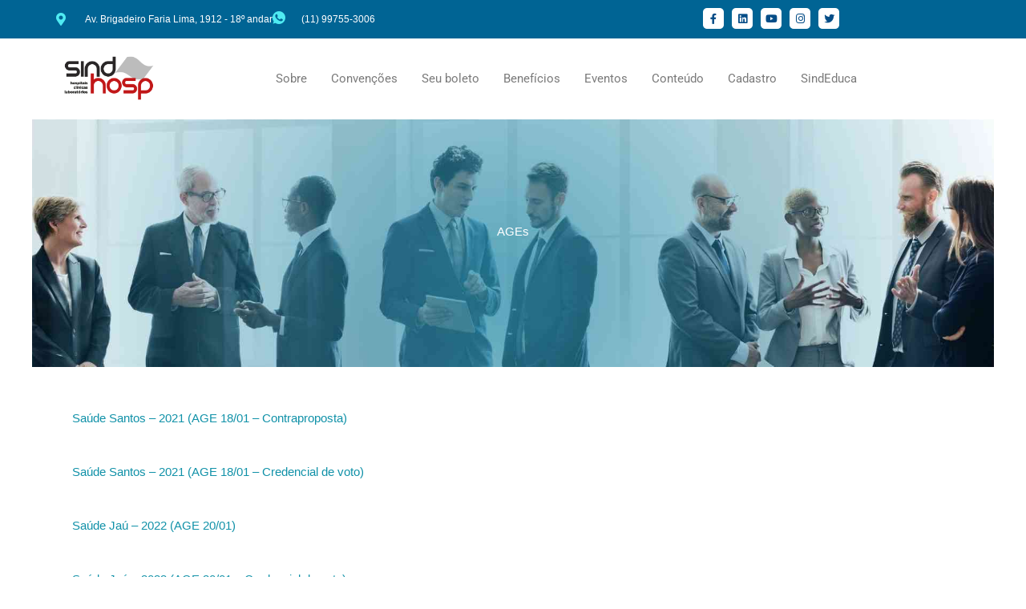

--- FILE ---
content_type: text/html; charset=UTF-8
request_url: https://sindhosp.org.br/categorias-ages/ages/?tipo=ages
body_size: 40681
content:
<!DOCTYPE html><html lang="pt-BR"><head><script data-no-optimize="1">var litespeed_docref=sessionStorage.getItem("litespeed_docref");litespeed_docref&&(Object.defineProperty(document,"referrer",{get:function(){return litespeed_docref}}),sessionStorage.removeItem("litespeed_docref"));</script> <meta charset="UTF-8"><meta name="viewport" content="width=device-width, initial-scale=1"><link rel="profile" href="https://gmpg.org/xfn/11"><meta name='robots' content='index, follow, max-image-preview:large, max-snippet:-1, max-video-preview:-1' /><title>Arquivo de AGEs - Sindhosp</title><meta name="description" content="Confiras as Ages do SindHosp e.não perca as CCTs" /><link rel="canonical" href="https://sindhosp.org.br/categorias-ages/ages/" /><link rel="next" href="https://sindhosp.org.br/categorias-ages/ages/page/2/" /><meta property="og:locale" content="pt_BR" /><meta property="og:type" content="article" /><meta property="og:title" content="Arquivo de AGEs - Sindhosp" /><meta property="og:description" content="Confiras as Ages do SindHosp e.não perca as CCTs" /><meta property="og:url" content="https://sindhosp.org.br/categorias-ages/ages/" /><meta property="og:site_name" content="Sindhosp" /><meta name="twitter:card" content="summary_large_image" /> <script type="application/ld+json" class="yoast-schema-graph">{"@context":"https://schema.org","@graph":[{"@type":"CollectionPage","@id":"https://sindhosp.org.br/categorias-ages/ages/","url":"https://sindhosp.org.br/categorias-ages/ages/","name":"Arquivo de AGEs - Sindhosp","isPartOf":{"@id":"https://sindhosp.org.br/#website"},"description":"Confiras as Ages do SindHosp e.não perca as CCTs","breadcrumb":{"@id":"https://sindhosp.org.br/categorias-ages/ages/#breadcrumb"},"inLanguage":"pt-BR"},{"@type":"BreadcrumbList","@id":"https://sindhosp.org.br/categorias-ages/ages/#breadcrumb","itemListElement":[{"@type":"ListItem","position":1,"name":"Início","item":"https://sindhosp.org.br/"},{"@type":"ListItem","position":2,"name":"AGEs"}]},{"@type":"WebSite","@id":"https://sindhosp.org.br/#website","url":"https://sindhosp.org.br/","name":"Sindhosp","description":"Sindicato dos Hospitais, Clínicas, Laboratórios e Demais Estabelecimentos de Saúde do Estado de São Paulo","publisher":{"@id":"https://sindhosp.org.br/#organization"},"potentialAction":[{"@type":"SearchAction","target":{"@type":"EntryPoint","urlTemplate":"https://sindhosp.org.br/?s={search_term_string}"},"query-input":{"@type":"PropertyValueSpecification","valueRequired":true,"valueName":"search_term_string"}}],"inLanguage":"pt-BR"},{"@type":"Organization","@id":"https://sindhosp.org.br/#organization","name":"Sindhosp","url":"https://sindhosp.org.br/","logo":{"@type":"ImageObject","inLanguage":"pt-BR","@id":"https://sindhosp.org.br/#/schema/logo/image/","url":"https://sindhosp.org.br/wp-content/uploads/2020/10/logotiposindhos-fab-00000007-02102020162904.png","contentUrl":"https://sindhosp.org.br/wp-content/uploads/2020/10/logotiposindhos-fab-00000007-02102020162904.png","width":321,"height":164,"caption":"Sindhosp"},"image":{"@id":"https://sindhosp.org.br/#/schema/logo/image/"}}]}</script> <link rel='dns-prefetch' href='//www.googletagmanager.com' /><link rel='dns-prefetch' href='//fonts.googleapis.com' /><link rel='dns-prefetch' href='//pagead2.googlesyndication.com' /><link rel="alternate" type="application/rss+xml" title="Feed para Sindhosp &raquo;" href="https://sindhosp.org.br/feed/" /><link rel="alternate" type="application/rss+xml" title="Feed de comentários para Sindhosp &raquo;" href="https://sindhosp.org.br/comments/feed/" /><link rel="alternate" type="text/calendar" title="Sindhosp &raquo; do iCal Feed" href="https://sindhosp.org.br/events/?ical=1" /><link rel="alternate" type="application/rss+xml" title="Feed para Sindhosp &raquo; AGEs Categorias Ages" href="https://sindhosp.org.br/categorias-ages/ages/feed/" /><style id='wp-img-auto-sizes-contain-inline-css'>img:is([sizes=auto i],[sizes^="auto," i]){contain-intrinsic-size:3000px 1500px}
/*# sourceURL=wp-img-auto-sizes-contain-inline-css */</style><link data-optimized="2" rel="stylesheet" href="https://sindhosp.org.br/wp-content/litespeed/css/c27838aa5f39efeefb7d702f3531e485.css?ver=d48b0" /><style id='astra-theme-css-inline-css'>.ast-no-sidebar .entry-content .alignfull {margin-left: calc( -50vw + 50%);margin-right: calc( -50vw + 50%);max-width: 100vw;width: 100vw;}.ast-no-sidebar .entry-content .alignwide {margin-left: calc(-41vw + 50%);margin-right: calc(-41vw + 50%);max-width: unset;width: unset;}.ast-no-sidebar .entry-content .alignfull .alignfull,.ast-no-sidebar .entry-content .alignfull .alignwide,.ast-no-sidebar .entry-content .alignwide .alignfull,.ast-no-sidebar .entry-content .alignwide .alignwide,.ast-no-sidebar .entry-content .wp-block-column .alignfull,.ast-no-sidebar .entry-content .wp-block-column .alignwide{width: 100%;margin-left: auto;margin-right: auto;}.wp-block-gallery,.blocks-gallery-grid {margin: 0;}.wp-block-separator {max-width: 100px;}.wp-block-separator.is-style-wide,.wp-block-separator.is-style-dots {max-width: none;}.entry-content .has-2-columns .wp-block-column:first-child {padding-right: 10px;}.entry-content .has-2-columns .wp-block-column:last-child {padding-left: 10px;}@media (max-width: 782px) {.entry-content .wp-block-columns .wp-block-column {flex-basis: 100%;}.entry-content .has-2-columns .wp-block-column:first-child {padding-right: 0;}.entry-content .has-2-columns .wp-block-column:last-child {padding-left: 0;}}body .entry-content .wp-block-latest-posts {margin-left: 0;}body .entry-content .wp-block-latest-posts li {list-style: none;}.ast-no-sidebar .ast-container .entry-content .wp-block-latest-posts {margin-left: 0;}.ast-header-break-point .entry-content .alignwide {margin-left: auto;margin-right: auto;}.entry-content .blocks-gallery-item img {margin-bottom: auto;}.wp-block-pullquote {border-top: 4px solid #555d66;border-bottom: 4px solid #555d66;color: #40464d;}:root{--ast-post-nav-space:0;--ast-container-default-xlg-padding:6.67em;--ast-container-default-lg-padding:5.67em;--ast-container-default-slg-padding:4.34em;--ast-container-default-md-padding:3.34em;--ast-container-default-sm-padding:6.67em;--ast-container-default-xs-padding:2.4em;--ast-container-default-xxs-padding:1.4em;--ast-code-block-background:#EEEEEE;--ast-comment-inputs-background:#FAFAFA;--ast-normal-container-width:1200px;--ast-narrow-container-width:750px;--ast-blog-title-font-weight:normal;--ast-blog-meta-weight:inherit;--ast-global-color-primary:var(--ast-global-color-5);--ast-global-color-secondary:var(--ast-global-color-4);--ast-global-color-alternate-background:var(--ast-global-color-7);--ast-global-color-subtle-background:var(--ast-global-color-6);--ast-bg-style-guide:#F8FAFC;--ast-shadow-style-guide:0px 0px 4px 0 #00000057;--ast-global-dark-bg-style:#fff;--ast-global-dark-lfs:#fbfbfb;--ast-widget-bg-color:#fafafa;--ast-wc-container-head-bg-color:#fbfbfb;--ast-title-layout-bg:#eeeeee;--ast-search-border-color:#e7e7e7;--ast-lifter-hover-bg:#e6e6e6;--ast-gallery-block-color:#000;--srfm-color-input-label:var(--ast-global-color-2);}html{font-size:93.75%;}a,.page-title{color:#1091a8;}a:hover,a:focus{color:var(--ast-global-color-1);}body,button,input,select,textarea,.ast-button,.ast-custom-button{font-family:'Open Sans',sans-serif;font-weight:400;font-size:15px;font-size:1rem;}blockquote{color:var(--ast-global-color-3);}p,.entry-content p{margin-bottom:0.5em;}h1,h2,h3,h4,h5,h6,.entry-content :where(h1,h2,h3,h4,h5,h6),.site-title,.site-title a{font-family:'Poppins',sans-serif;font-weight:600;line-height:1.2em;}.site-title{font-size:35px;font-size:2.3333333333333rem;display:none;}header .custom-logo-link img{max-width:89px;width:89px;}.astra-logo-svg{width:89px;}.site-header .site-description{font-size:15px;font-size:1rem;display:none;}.entry-title{font-size:25px;font-size:1.6666666666667rem;}.archive .ast-article-post .ast-article-inner,.blog .ast-article-post .ast-article-inner,.archive .ast-article-post .ast-article-inner:hover,.blog .ast-article-post .ast-article-inner:hover{overflow:hidden;}h1,.entry-content :where(h1){font-size:80px;font-size:5.3333333333333rem;font-weight:600;font-family:'Poppins',sans-serif;line-height:1.4em;}h2,.entry-content :where(h2){font-size:45px;font-size:3rem;font-weight:600;font-family:'Poppins',sans-serif;line-height:1.3em;}h3,.entry-content :where(h3){font-size:37px;font-size:2.4666666666667rem;font-weight:600;font-family:'Poppins',sans-serif;line-height:1.3em;}h4,.entry-content :where(h4){font-size:25px;font-size:1.6666666666667rem;line-height:1.2em;font-family:'Poppins',sans-serif;}h5,.entry-content :where(h5){font-size:20px;font-size:1.3333333333333rem;line-height:1.2em;font-family:'Poppins',sans-serif;}h6,.entry-content :where(h6){font-size:15px;font-size:1rem;line-height:1.25em;font-family:'Poppins',sans-serif;}::selection{background-color:#0274be;color:#ffffff;}body,h1,h2,h3,h4,h5,h6,.entry-title a,.entry-content :where(h1,h2,h3,h4,h5,h6){color:var(--ast-global-color-3);}.tagcloud a:hover,.tagcloud a:focus,.tagcloud a.current-item{color:#ffffff;border-color:#1091a8;background-color:#1091a8;}input:focus,input[type="text"]:focus,input[type="email"]:focus,input[type="url"]:focus,input[type="password"]:focus,input[type="reset"]:focus,input[type="search"]:focus,textarea:focus{border-color:#1091a8;}input[type="radio"]:checked,input[type=reset],input[type="checkbox"]:checked,input[type="checkbox"]:hover:checked,input[type="checkbox"]:focus:checked,input[type=range]::-webkit-slider-thumb{border-color:#1091a8;background-color:#1091a8;box-shadow:none;}.site-footer a:hover + .post-count,.site-footer a:focus + .post-count{background:#1091a8;border-color:#1091a8;}.single .nav-links .nav-previous,.single .nav-links .nav-next{color:#1091a8;}.entry-meta,.entry-meta *{line-height:1.45;color:#1091a8;}.entry-meta a:not(.ast-button):hover,.entry-meta a:not(.ast-button):hover *,.entry-meta a:not(.ast-button):focus,.entry-meta a:not(.ast-button):focus *,.page-links > .page-link,.page-links .page-link:hover,.post-navigation a:hover{color:var(--ast-global-color-1);}#cat option,.secondary .calendar_wrap thead a,.secondary .calendar_wrap thead a:visited{color:#1091a8;}.secondary .calendar_wrap #today,.ast-progress-val span{background:#1091a8;}.secondary a:hover + .post-count,.secondary a:focus + .post-count{background:#1091a8;border-color:#1091a8;}.calendar_wrap #today > a{color:#ffffff;}.page-links .page-link,.single .post-navigation a{color:#1091a8;}.ast-header-break-point .main-header-bar .ast-button-wrap .menu-toggle{border-radius:0px;}.ast-search-menu-icon .search-form button.search-submit{padding:0 4px;}.ast-search-menu-icon form.search-form{padding-right:0;}.ast-search-menu-icon.slide-search input.search-field{width:0;}.ast-header-search .ast-search-menu-icon.ast-dropdown-active .search-form,.ast-header-search .ast-search-menu-icon.ast-dropdown-active .search-field:focus{transition:all 0.2s;}.search-form input.search-field:focus{outline:none;}.widget-title,.widget .wp-block-heading{font-size:21px;font-size:1.4rem;color:var(--ast-global-color-3);}.single .ast-author-details .author-title{color:var(--ast-global-color-1);}.ast-search-menu-icon.slide-search a:focus-visible:focus-visible,.astra-search-icon:focus-visible,#close:focus-visible,a:focus-visible,.ast-menu-toggle:focus-visible,.site .skip-link:focus-visible,.wp-block-loginout input:focus-visible,.wp-block-search.wp-block-search__button-inside .wp-block-search__inside-wrapper,.ast-header-navigation-arrow:focus-visible,.ast-orders-table__row .ast-orders-table__cell:focus-visible,a#ast-apply-coupon:focus-visible,#ast-apply-coupon:focus-visible,#close:focus-visible,.button.search-submit:focus-visible,#search_submit:focus,.normal-search:focus-visible,.ast-header-account-wrap:focus-visible,.astra-cart-drawer-close:focus,.ast-single-variation:focus,.ast-button:focus{outline-style:dotted;outline-color:inherit;outline-width:thin;}input:focus,input[type="text"]:focus,input[type="email"]:focus,input[type="url"]:focus,input[type="password"]:focus,input[type="reset"]:focus,input[type="search"]:focus,input[type="number"]:focus,textarea:focus,.wp-block-search__input:focus,[data-section="section-header-mobile-trigger"] .ast-button-wrap .ast-mobile-menu-trigger-minimal:focus,.ast-mobile-popup-drawer.active .menu-toggle-close:focus,#ast-scroll-top:focus,#coupon_code:focus,#ast-coupon-code:focus{border-style:dotted;border-color:inherit;border-width:thin;}input{outline:none;}.ast-logo-title-inline .site-logo-img{padding-right:1em;}.site-logo-img img{ transition:all 0.2s linear;}body .ast-oembed-container *{position:absolute;top:0;width:100%;height:100%;left:0;}body .wp-block-embed-pocket-casts .ast-oembed-container *{position:unset;}.ast-single-post-featured-section + article {margin-top: 2em;}.site-content .ast-single-post-featured-section img {width: 100%;overflow: hidden;object-fit: cover;}.ast-separate-container .site-content .ast-single-post-featured-section + article {margin-top: -80px;z-index: 9;position: relative;border-radius: 4px;}@media (min-width: 922px) {.ast-no-sidebar .site-content .ast-article-image-container--wide {margin-left: -120px;margin-right: -120px;max-width: unset;width: unset;}.ast-left-sidebar .site-content .ast-article-image-container--wide,.ast-right-sidebar .site-content .ast-article-image-container--wide {margin-left: -10px;margin-right: -10px;}.site-content .ast-article-image-container--full {margin-left: calc( -50vw + 50%);margin-right: calc( -50vw + 50%);max-width: 100vw;width: 100vw;}.ast-left-sidebar .site-content .ast-article-image-container--full,.ast-right-sidebar .site-content .ast-article-image-container--full {margin-left: -10px;margin-right: -10px;max-width: inherit;width: auto;}}.site > .ast-single-related-posts-container {margin-top: 0;}@media (min-width: 922px) {.ast-desktop .ast-container--narrow {max-width: var(--ast-narrow-container-width);margin: 0 auto;}}.ast-page-builder-template .hentry {margin: 0;}.ast-page-builder-template .site-content > .ast-container {max-width: 100%;padding: 0;}.ast-page-builder-template .site .site-content #primary {padding: 0;margin: 0;}.ast-page-builder-template .no-results {text-align: center;margin: 4em auto;}.ast-page-builder-template .ast-pagination {padding: 2em;}.ast-page-builder-template .entry-header.ast-no-title.ast-no-thumbnail {margin-top: 0;}.ast-page-builder-template .entry-header.ast-header-without-markup {margin-top: 0;margin-bottom: 0;}.ast-page-builder-template .entry-header.ast-no-title.ast-no-meta {margin-bottom: 0;}.ast-page-builder-template.single .post-navigation {padding-bottom: 2em;}.ast-page-builder-template.single-post .site-content > .ast-container {max-width: 100%;}.ast-page-builder-template .entry-header {margin-top: 4em;margin-left: auto;margin-right: auto;padding-left: 20px;padding-right: 20px;}.single.ast-page-builder-template .entry-header {padding-left: 20px;padding-right: 20px;}.ast-page-builder-template .ast-archive-description {margin: 4em auto 0;padding-left: 20px;padding-right: 20px;}.ast-page-builder-template.ast-no-sidebar .entry-content .alignwide {margin-left: 0;margin-right: 0;}@media (max-width:921.9px){#ast-desktop-header{display:none;}}@media (min-width:922px){#ast-mobile-header{display:none;}}.wp-block-buttons.aligncenter{justify-content:center;}@media (max-width:782px){.entry-content .wp-block-columns .wp-block-column{margin-left:0px;}}.wp-block-image.aligncenter{margin-left:auto;margin-right:auto;}.wp-block-table.aligncenter{margin-left:auto;margin-right:auto;}.wp-block-buttons .wp-block-button.is-style-outline .wp-block-button__link.wp-element-button,.ast-outline-button,.wp-block-uagb-buttons-child .uagb-buttons-repeater.ast-outline-button{border-top-width:2px;border-right-width:2px;border-bottom-width:2px;border-left-width:2px;font-family:inherit;font-weight:inherit;line-height:1em;border-top-left-radius:100px;border-top-right-radius:100px;border-bottom-right-radius:100px;border-bottom-left-radius:100px;}.wp-block-button .wp-block-button__link.wp-element-button.is-style-outline:not(.has-background),.wp-block-button.is-style-outline>.wp-block-button__link.wp-element-button:not(.has-background),.ast-outline-button{background-color:transparent;}.entry-content[data-ast-blocks-layout] > figure{margin-bottom:1em;}.elementor-widget-container .elementor-loop-container .e-loop-item[data-elementor-type="loop-item"]{width:100%;}@media (max-width:921px){.ast-left-sidebar #content > .ast-container{display:flex;flex-direction:column-reverse;width:100%;}.ast-separate-container .ast-article-post,.ast-separate-container .ast-article-single{padding:1.5em 2.14em;}.ast-author-box img.avatar{margin:20px 0 0 0;}}@media (min-width:922px){.ast-separate-container.ast-right-sidebar #primary,.ast-separate-container.ast-left-sidebar #primary{border:0;}.search-no-results.ast-separate-container #primary{margin-bottom:4em;}}.elementor-widget-button .elementor-button{border-style:solid;text-decoration:none;border-top-width:0;border-right-width:0;border-left-width:0;border-bottom-width:0;}body .elementor-button.elementor-size-sm,body .elementor-button.elementor-size-xs,body .elementor-button.elementor-size-md,body .elementor-button.elementor-size-lg,body .elementor-button.elementor-size-xl,body .elementor-button{border-top-left-radius:100px;border-top-right-radius:100px;border-bottom-right-radius:100px;border-bottom-left-radius:100px;padding-top:15px;padding-right:30px;padding-bottom:15px;padding-left:30px;}@media (max-width:544px){.elementor-widget-button .elementor-button.elementor-size-sm,.elementor-widget-button .elementor-button.elementor-size-xs,.elementor-widget-button .elementor-button.elementor-size-md,.elementor-widget-button .elementor-button.elementor-size-lg,.elementor-widget-button .elementor-button.elementor-size-xl,.elementor-widget-button .elementor-button{padding-top:15px;padding-right:27px;padding-bottom:15px;padding-left:27px;}}.elementor-widget-button .elementor-button{border-color:var(--ast-global-color-0);background-color:var(--ast-global-color-0);}.elementor-widget-button .elementor-button:hover,.elementor-widget-button .elementor-button:focus{color:#ffffff;background-color:var(--ast-global-color-1);border-color:var(--ast-global-color-1);}.wp-block-button .wp-block-button__link ,.elementor-widget-button .elementor-button{color:#ffffff;}.elementor-widget-button .elementor-button{font-weight:600;font-size:14px;font-size:0.93333333333333rem;line-height:1em;text-transform:uppercase;letter-spacing:1px;}body .elementor-button.elementor-size-sm,body .elementor-button.elementor-size-xs,body .elementor-button.elementor-size-md,body .elementor-button.elementor-size-lg,body .elementor-button.elementor-size-xl,body .elementor-button{font-size:14px;font-size:0.93333333333333rem;}.wp-block-button .wp-block-button__link:hover,.wp-block-button .wp-block-button__link:focus{color:#ffffff;background-color:var(--ast-global-color-1);border-color:var(--ast-global-color-1);}.elementor-widget-heading h1.elementor-heading-title{line-height:1.4em;}.elementor-widget-heading h2.elementor-heading-title{line-height:1.3em;}.elementor-widget-heading h3.elementor-heading-title{line-height:1.3em;}.elementor-widget-heading h4.elementor-heading-title{line-height:1.2em;}.elementor-widget-heading h5.elementor-heading-title{line-height:1.2em;}.elementor-widget-heading h6.elementor-heading-title{line-height:1.25em;}.wp-block-button .wp-block-button__link{border-top-width:0;border-right-width:0;border-left-width:0;border-bottom-width:0;border-color:var(--ast-global-color-0);background-color:var(--ast-global-color-0);color:#ffffff;font-family:inherit;font-weight:600;line-height:1em;text-transform:uppercase;letter-spacing:1px;font-size:14px;font-size:0.93333333333333rem;border-top-left-radius:100px;border-top-right-radius:100px;border-bottom-right-radius:100px;border-bottom-left-radius:100px;padding-top:15px;padding-right:30px;padding-bottom:15px;padding-left:30px;}@media (max-width:921px){.wp-block-button .wp-block-button__link{font-size:13px;font-size:0.86666666666667rem;}}@media (max-width:544px){.wp-block-button .wp-block-button__link{font-size:12px;font-size:0.8rem;padding-top:15px;padding-right:27px;padding-bottom:15px;padding-left:27px;}}.menu-toggle,button,.ast-button,.ast-custom-button,.button,input#submit,input[type="button"],input[type="submit"],input[type="reset"]{border-style:solid;border-top-width:0;border-right-width:0;border-left-width:0;border-bottom-width:0;color:#ffffff;border-color:var(--ast-global-color-0);background-color:var(--ast-global-color-0);padding-top:15px;padding-right:30px;padding-bottom:15px;padding-left:30px;font-family:inherit;font-weight:600;font-size:14px;font-size:0.93333333333333rem;line-height:1em;text-transform:uppercase;letter-spacing:1px;border-top-left-radius:100px;border-top-right-radius:100px;border-bottom-right-radius:100px;border-bottom-left-radius:100px;}button:focus,.menu-toggle:hover,button:hover,.ast-button:hover,.ast-custom-button:hover .button:hover,.ast-custom-button:hover ,input[type=reset]:hover,input[type=reset]:focus,input#submit:hover,input#submit:focus,input[type="button"]:hover,input[type="button"]:focus,input[type="submit"]:hover,input[type="submit"]:focus{color:#ffffff;background-color:var(--ast-global-color-1);border-color:var(--ast-global-color-1);}@media (max-width:921px){.menu-toggle,button,.ast-button,.ast-custom-button,.button,input#submit,input[type="button"],input[type="submit"],input[type="reset"]{font-size:13px;font-size:0.86666666666667rem;}}@media (max-width:544px){.menu-toggle,button,.ast-button,.ast-custom-button,.button,input#submit,input[type="button"],input[type="submit"],input[type="reset"]{padding-top:15px;padding-right:27px;padding-bottom:15px;padding-left:27px;font-size:12px;font-size:0.8rem;}}@media (max-width:921px){.menu-toggle,button,.ast-button,.button,input#submit,input[type="button"],input[type="submit"],input[type="reset"]{font-size:13px;font-size:0.86666666666667rem;}.ast-mobile-header-stack .main-header-bar .ast-search-menu-icon{display:inline-block;}.ast-header-break-point.ast-header-custom-item-outside .ast-mobile-header-stack .main-header-bar .ast-search-icon{margin:0;}.ast-comment-avatar-wrap img{max-width:2.5em;}.ast-comment-meta{padding:0 1.8888em 1.3333em;}.ast-separate-container .ast-comment-list li.depth-1{padding:1.5em 2.14em;}.ast-separate-container .comment-respond{padding:2em 2.14em;}}@media (min-width:544px){.ast-container{max-width:100%;}}@media (max-width:544px){.ast-separate-container .ast-article-post,.ast-separate-container .ast-article-single,.ast-separate-container .comments-title,.ast-separate-container .ast-archive-description{padding:1.5em 1em;}.ast-separate-container #content .ast-container{padding-left:0.54em;padding-right:0.54em;}.ast-separate-container .ast-comment-list .bypostauthor{padding:.5em;}.ast-search-menu-icon.ast-dropdown-active .search-field{width:170px;}.menu-toggle,button,.ast-button,.button,input#submit,input[type="button"],input[type="submit"],input[type="reset"]{font-size:12px;font-size:0.8rem;}} #ast-mobile-header .ast-site-header-cart-li a{pointer-events:none;}body,.ast-separate-container{background-color:var(--ast-global-color-4);background-image:none;}.ast-no-sidebar.ast-separate-container .entry-content .alignfull {margin-left: -6.67em;margin-right: -6.67em;width: auto;}@media (max-width: 1200px) {.ast-no-sidebar.ast-separate-container .entry-content .alignfull {margin-left: -2.4em;margin-right: -2.4em;}}@media (max-width: 768px) {.ast-no-sidebar.ast-separate-container .entry-content .alignfull {margin-left: -2.14em;margin-right: -2.14em;}}@media (max-width: 544px) {.ast-no-sidebar.ast-separate-container .entry-content .alignfull {margin-left: -1em;margin-right: -1em;}}.ast-no-sidebar.ast-separate-container .entry-content .alignwide {margin-left: -20px;margin-right: -20px;}.ast-no-sidebar.ast-separate-container .entry-content .wp-block-column .alignfull,.ast-no-sidebar.ast-separate-container .entry-content .wp-block-column .alignwide {margin-left: auto;margin-right: auto;width: 100%;}@media (max-width:921px){.site-title{display:none;}.site-header .site-description{display:none;}h1,.entry-content :where(h1){font-size:65px;}h2,.entry-content :where(h2){font-size:32px;}h3,.entry-content :where(h3){font-size:25px;}h4,.entry-content :where(h4){font-size:20px;font-size:1.3333333333333rem;}h5,.entry-content :where(h5){font-size:18px;font-size:1.2rem;}h6,.entry-content :where(h6){font-size:15px;font-size:1rem;}.astra-logo-svg{width:150px;}header .custom-logo-link img,.ast-header-break-point .site-logo-img .custom-mobile-logo-link img{max-width:150px;width:150px;}}@media (max-width:544px){.site-title{display:none;}.site-header .site-description{display:none;}h1,.entry-content :where(h1){font-size:32px;}h2,.entry-content :where(h2){font-size:26px;}h3,.entry-content :where(h3){font-size:20px;}h4,.entry-content :where(h4){font-size:18px;font-size:1.2rem;}h5,.entry-content :where(h5){font-size:16px;font-size:1.0666666666667rem;}h6,.entry-content :where(h6){font-size:15px;font-size:1rem;}header .custom-logo-link img,.ast-header-break-point .site-branding img,.ast-header-break-point .custom-logo-link img{max-width:77px;width:77px;}.astra-logo-svg{width:77px;}.ast-header-break-point .site-logo-img .custom-mobile-logo-link img{max-width:77px;}}@media (max-width:921px){html{font-size:85.5%;}}@media (max-width:544px){html{font-size:85.5%;}}@media (min-width:922px){.ast-container{max-width:1240px;}}@font-face {font-family: "Astra";src: url(https://sindhosp.org.br/wp-content/themes/astra/assets/fonts/astra.woff) format("woff"),url(https://sindhosp.org.br/wp-content/themes/astra/assets/fonts/astra.ttf) format("truetype"),url(https://sindhosp.org.br/wp-content/themes/astra/assets/fonts/astra.svg#astra) format("svg");font-weight: normal;font-style: normal;font-display: fallback;}@media (min-width:922px){.blog .site-content > .ast-container,.archive .site-content > .ast-container,.search .site-content > .ast-container{max-width:1200px;}}.ast-blog-layout-6-grid .ast-blog-featured-section:before { content: ""; }.cat-links.badge a,.tags-links.badge a {padding: 4px 8px;border-radius: 3px;font-weight: 400;}.cat-links.underline a,.tags-links.underline a{text-decoration: underline;}@media (min-width:922px){.main-header-menu .sub-menu .menu-item.ast-left-align-sub-menu:hover > .sub-menu,.main-header-menu .sub-menu .menu-item.ast-left-align-sub-menu.focus > .sub-menu{margin-left:-0px;}}.site .comments-area{padding-bottom:3em;}.footer-widget-area[data-section^="section-fb-html-"] .ast-builder-html-element{text-align:center;}.astra-icon-down_arrow::after {content: "\e900";font-family: Astra;}.astra-icon-close::after {content: "\e5cd";font-family: Astra;}.astra-icon-drag_handle::after {content: "\e25d";font-family: Astra;}.astra-icon-format_align_justify::after {content: "\e235";font-family: Astra;}.astra-icon-menu::after {content: "\e5d2";font-family: Astra;}.astra-icon-reorder::after {content: "\e8fe";font-family: Astra;}.astra-icon-search::after {content: "\e8b6";font-family: Astra;}.astra-icon-zoom_in::after {content: "\e56b";font-family: Astra;}.astra-icon-check-circle::after {content: "\e901";font-family: Astra;}.astra-icon-shopping-cart::after {content: "\f07a";font-family: Astra;}.astra-icon-shopping-bag::after {content: "\f290";font-family: Astra;}.astra-icon-shopping-basket::after {content: "\f291";font-family: Astra;}.astra-icon-circle-o::after {content: "\e903";font-family: Astra;}.astra-icon-certificate::after {content: "\e902";font-family: Astra;}blockquote {padding: 1.2em;}:root .has-ast-global-color-0-color{color:var(--ast-global-color-0);}:root .has-ast-global-color-0-background-color{background-color:var(--ast-global-color-0);}:root .wp-block-button .has-ast-global-color-0-color{color:var(--ast-global-color-0);}:root .wp-block-button .has-ast-global-color-0-background-color{background-color:var(--ast-global-color-0);}:root .has-ast-global-color-1-color{color:var(--ast-global-color-1);}:root .has-ast-global-color-1-background-color{background-color:var(--ast-global-color-1);}:root .wp-block-button .has-ast-global-color-1-color{color:var(--ast-global-color-1);}:root .wp-block-button .has-ast-global-color-1-background-color{background-color:var(--ast-global-color-1);}:root .has-ast-global-color-2-color{color:var(--ast-global-color-2);}:root .has-ast-global-color-2-background-color{background-color:var(--ast-global-color-2);}:root .wp-block-button .has-ast-global-color-2-color{color:var(--ast-global-color-2);}:root .wp-block-button .has-ast-global-color-2-background-color{background-color:var(--ast-global-color-2);}:root .has-ast-global-color-3-color{color:var(--ast-global-color-3);}:root .has-ast-global-color-3-background-color{background-color:var(--ast-global-color-3);}:root .wp-block-button .has-ast-global-color-3-color{color:var(--ast-global-color-3);}:root .wp-block-button .has-ast-global-color-3-background-color{background-color:var(--ast-global-color-3);}:root .has-ast-global-color-4-color{color:var(--ast-global-color-4);}:root .has-ast-global-color-4-background-color{background-color:var(--ast-global-color-4);}:root .wp-block-button .has-ast-global-color-4-color{color:var(--ast-global-color-4);}:root .wp-block-button .has-ast-global-color-4-background-color{background-color:var(--ast-global-color-4);}:root .has-ast-global-color-5-color{color:var(--ast-global-color-5);}:root .has-ast-global-color-5-background-color{background-color:var(--ast-global-color-5);}:root .wp-block-button .has-ast-global-color-5-color{color:var(--ast-global-color-5);}:root .wp-block-button .has-ast-global-color-5-background-color{background-color:var(--ast-global-color-5);}:root .has-ast-global-color-6-color{color:var(--ast-global-color-6);}:root .has-ast-global-color-6-background-color{background-color:var(--ast-global-color-6);}:root .wp-block-button .has-ast-global-color-6-color{color:var(--ast-global-color-6);}:root .wp-block-button .has-ast-global-color-6-background-color{background-color:var(--ast-global-color-6);}:root .has-ast-global-color-7-color{color:var(--ast-global-color-7);}:root .has-ast-global-color-7-background-color{background-color:var(--ast-global-color-7);}:root .wp-block-button .has-ast-global-color-7-color{color:var(--ast-global-color-7);}:root .wp-block-button .has-ast-global-color-7-background-color{background-color:var(--ast-global-color-7);}:root .has-ast-global-color-8-color{color:var(--ast-global-color-8);}:root .has-ast-global-color-8-background-color{background-color:var(--ast-global-color-8);}:root .wp-block-button .has-ast-global-color-8-color{color:var(--ast-global-color-8);}:root .wp-block-button .has-ast-global-color-8-background-color{background-color:var(--ast-global-color-8);}:root{--ast-global-color-0:#0274be;--ast-global-color-1:#3a3a3a;--ast-global-color-2:#3a3a3a;--ast-global-color-3:#4B4F58;--ast-global-color-4:#ffffff;--ast-global-color-5:#f9f9f9;--ast-global-color-6:#444648;--ast-global-color-7:#424242;--ast-global-color-8:#000000;}:root {--ast-border-color : #dddddd;}.ast-archive-entry-banner {-js-display: flex;display: flex;flex-direction: column;justify-content: center;text-align: center;position: relative;background: var(--ast-title-layout-bg);}.ast-archive-entry-banner[data-banner-width-type="custom"] {margin: 0 auto;width: 100%;}.ast-archive-entry-banner[data-banner-layout="layout-1"] {background: inherit;padding: 20px 0;text-align: left;}body.archive .ast-archive-description{max-width:1200px;width:100%;text-align:left;padding-top:3em;padding-right:3em;padding-bottom:3em;padding-left:3em;}body.archive .ast-archive-description .ast-archive-title,body.archive .ast-archive-description .ast-archive-title *{font-size:40px;font-size:2.6666666666667rem;text-transform:capitalize;}body.archive .ast-archive-description > *:not(:last-child){margin-bottom:10px;}@media (max-width:921px){body.archive .ast-archive-description{text-align:left;}}@media (max-width:544px){body.archive .ast-archive-description{text-align:left;}}.ast-breadcrumbs .trail-browse,.ast-breadcrumbs .trail-items,.ast-breadcrumbs .trail-items li{display:inline-block;margin:0;padding:0;border:none;background:inherit;text-indent:0;text-decoration:none;}.ast-breadcrumbs .trail-browse{font-size:inherit;font-style:inherit;font-weight:inherit;color:inherit;}.ast-breadcrumbs .trail-items{list-style:none;}.trail-items li::after{padding:0 0.3em;content:"\00bb";}.trail-items li:last-of-type::after{display:none;}h1,h2,h3,h4,h5,h6,.entry-content :where(h1,h2,h3,h4,h5,h6){color:var(--ast-global-color-2);}@media (max-width:921px){.ast-builder-grid-row-container.ast-builder-grid-row-tablet-3-firstrow .ast-builder-grid-row > *:first-child,.ast-builder-grid-row-container.ast-builder-grid-row-tablet-3-lastrow .ast-builder-grid-row > *:last-child{grid-column:1 / -1;}}@media (max-width:544px){.ast-builder-grid-row-container.ast-builder-grid-row-mobile-3-firstrow .ast-builder-grid-row > *:first-child,.ast-builder-grid-row-container.ast-builder-grid-row-mobile-3-lastrow .ast-builder-grid-row > *:last-child{grid-column:1 / -1;}}.ast-builder-layout-element[data-section="title_tagline"]{display:flex;}@media (max-width:921px){.ast-header-break-point .ast-builder-layout-element[data-section="title_tagline"]{display:flex;}}@media (max-width:544px){.ast-header-break-point .ast-builder-layout-element[data-section="title_tagline"]{display:flex;}}.ast-builder-menu-1{font-family:inherit;font-weight:inherit;}.ast-builder-menu-1 .menu-item > .menu-link{font-size:14px;font-size:0.93333333333333rem;color:#121111;padding-top:10px;padding-bottom:10px;padding-left:10px;padding-right:10px;}.ast-builder-menu-1 .menu-item > .ast-menu-toggle{color:#121111;}.ast-builder-menu-1 .menu-item:hover > .menu-link,.ast-builder-menu-1 .inline-on-mobile .menu-item:hover > .ast-menu-toggle{color:#fd0436;}.ast-builder-menu-1 .menu-item:hover > .ast-menu-toggle{color:#fd0436;}.ast-builder-menu-1 .sub-menu,.ast-builder-menu-1 .inline-on-mobile .sub-menu{border-top-width:2px;border-bottom-width:0px;border-right-width:0px;border-left-width:0px;border-color:#0274be;border-style:solid;width:1920px;}.ast-builder-menu-1 .sub-menu .sub-menu{top:-2px;}.ast-builder-menu-1 .main-header-menu > .menu-item > .sub-menu,.ast-builder-menu-1 .main-header-menu > .menu-item > .astra-full-megamenu-wrapper{margin-top:0px;}.ast-desktop .ast-builder-menu-1 .main-header-menu > .menu-item > .sub-menu:before,.ast-desktop .ast-builder-menu-1 .main-header-menu > .menu-item > .astra-full-megamenu-wrapper:before{height:calc( 0px + 2px + 5px );}.ast-builder-menu-1 .menu-item.menu-item-has-children > .ast-menu-toggle{top:10px;right:calc( 10px - 0.907em );}.ast-builder-menu-1 .main-header-menu,.ast-builder-menu-1 .main-header-menu .sub-menu{background-color:rgba(252,252,252,0);background-image:none;}.ast-desktop .ast-builder-menu-1 .menu-item .sub-menu .menu-link{border-style:none;}@media (max-width:921px){.ast-builder-menu-1 .main-header-menu .menu-item > .menu-link{color:#000000;}.ast-builder-menu-1 .menu-item > .ast-menu-toggle{color:#000000;}.ast-builder-menu-1 .menu-item:hover > .menu-link,.ast-builder-menu-1 .inline-on-mobile .menu-item:hover > .ast-menu-toggle{color:var(--ast-global-color-1);}.ast-builder-menu-1 .menu-item:hover > .ast-menu-toggle{color:var(--ast-global-color-1);}.ast-builder-menu-1 .menu-item.current-menu-item > .menu-link,.ast-builder-menu-1 .inline-on-mobile .menu-item.current-menu-item > .ast-menu-toggle,.ast-builder-menu-1 .current-menu-ancestor > .menu-link,.ast-builder-menu-1 .current-menu-ancestor > .ast-menu-toggle{color:var(--ast-global-color-1);}.ast-builder-menu-1 .menu-item.current-menu-item > .ast-menu-toggle{color:var(--ast-global-color-1);}.ast-header-break-point .ast-builder-menu-1 .menu-item.menu-item-has-children > .ast-menu-toggle{top:0;}.ast-builder-menu-1 .inline-on-mobile .menu-item.menu-item-has-children > .ast-menu-toggle{right:-15px;}.ast-builder-menu-1 .menu-item-has-children > .menu-link:after{content:unset;}.ast-builder-menu-1 .main-header-menu > .menu-item > .sub-menu,.ast-builder-menu-1 .main-header-menu > .menu-item > .astra-full-megamenu-wrapper{margin-top:0;}}@media (max-width:544px){.ast-header-break-point .ast-builder-menu-1 .menu-item.menu-item-has-children > .ast-menu-toggle{top:0;}.ast-builder-menu-1 .main-header-menu > .menu-item > .sub-menu,.ast-builder-menu-1 .main-header-menu > .menu-item > .astra-full-megamenu-wrapper{margin-top:0;}}.ast-builder-menu-1{display:flex;}@media (max-width:921px){.ast-header-break-point .ast-builder-menu-1{display:flex;}}@media (max-width:544px){.ast-header-break-point .ast-builder-menu-1{display:flex;}}.ast-desktop .ast-menu-hover-style-underline > .menu-item > .menu-link:before,.ast-desktop .ast-menu-hover-style-overline > .menu-item > .menu-link:before {content: "";position: absolute;width: 100%;right: 50%;height: 1px;background-color: transparent;transform: scale(0,0) translate(-50%,0);transition: transform .3s ease-in-out,color .0s ease-in-out;}.ast-desktop .ast-menu-hover-style-underline > .menu-item:hover > .menu-link:before,.ast-desktop .ast-menu-hover-style-overline > .menu-item:hover > .menu-link:before {width: calc(100% - 1.2em);background-color: currentColor;transform: scale(1,1) translate(50%,0);}.ast-desktop .ast-menu-hover-style-underline > .menu-item > .menu-link:before {bottom: 0;}.ast-desktop .ast-menu-hover-style-overline > .menu-item > .menu-link:before {top: 0;}.ast-desktop .ast-menu-hover-style-zoom > .menu-item > .menu-link:hover {transition: all .3s ease;transform: scale(1.2);}.site-below-footer-wrap{padding-top:20px;padding-bottom:20px;}.site-below-footer-wrap[data-section="section-below-footer-builder"]{background-color:var(--ast-global-color-4);background-image:none;min-height:80px;border-style:solid;border-width:0px;border-top-width:1px;border-top-color:#e7e7e7;}.site-below-footer-wrap[data-section="section-below-footer-builder"] .ast-builder-grid-row{max-width:1200px;min-height:80px;margin-left:auto;margin-right:auto;}.site-below-footer-wrap[data-section="section-below-footer-builder"] .ast-builder-grid-row,.site-below-footer-wrap[data-section="section-below-footer-builder"] .site-footer-section{align-items:flex-start;}.site-below-footer-wrap[data-section="section-below-footer-builder"].ast-footer-row-inline .site-footer-section{display:flex;margin-bottom:0;}.ast-builder-grid-row-2-equal .ast-builder-grid-row{grid-template-columns:repeat( 2,1fr );}@media (max-width:921px){.site-below-footer-wrap[data-section="section-below-footer-builder"].ast-footer-row-tablet-inline .site-footer-section{display:flex;margin-bottom:0;}.site-below-footer-wrap[data-section="section-below-footer-builder"].ast-footer-row-tablet-stack .site-footer-section{display:block;margin-bottom:10px;}.ast-builder-grid-row-container.ast-builder-grid-row-tablet-2-equal .ast-builder-grid-row{grid-template-columns:repeat( 2,1fr );}}@media (max-width:544px){.site-below-footer-wrap[data-section="section-below-footer-builder"].ast-footer-row-mobile-inline .site-footer-section{display:flex;margin-bottom:0;}.site-below-footer-wrap[data-section="section-below-footer-builder"].ast-footer-row-mobile-stack .site-footer-section{display:block;margin-bottom:10px;}.ast-builder-grid-row-container.ast-builder-grid-row-mobile-full .ast-builder-grid-row{grid-template-columns:1fr;}}.site-below-footer-wrap[data-section="section-below-footer-builder"]{padding-left:30px;padding-right:30px;}.site-below-footer-wrap[data-section="section-below-footer-builder"]{display:grid;}@media (max-width:921px){.ast-header-break-point .site-below-footer-wrap[data-section="section-below-footer-builder"]{display:grid;}}@media (max-width:544px){.ast-header-break-point .site-below-footer-wrap[data-section="section-below-footer-builder"]{display:grid;}}.ast-builder-html-element img.alignnone{display:inline-block;}.ast-builder-html-element p:first-child{margin-top:0;}.ast-builder-html-element p:last-child{margin-bottom:0;}.ast-header-break-point .main-header-bar .ast-builder-html-element{line-height:1.85714285714286;}.footer-widget-area[data-section="section-fb-html-1"] .ast-builder-html-element{font-size:14px;font-size:0.93333333333333rem;}.footer-widget-area[data-section="section-fb-html-1"]{font-size:14px;font-size:0.93333333333333rem;}.footer-widget-area[data-section="section-fb-html-1"]{display:block;}@media (max-width:921px){.ast-header-break-point .footer-widget-area[data-section="section-fb-html-1"]{display:block;}}@media (max-width:544px){.ast-header-break-point .footer-widget-area[data-section="section-fb-html-1"]{display:block;}}.footer-widget-area[data-section="section-fb-html-1"] .ast-builder-html-element{text-align:right;}@media (max-width:921px){.footer-widget-area[data-section="section-fb-html-1"] .ast-builder-html-element{text-align:right;}}@media (max-width:544px){.footer-widget-area[data-section="section-fb-html-1"] .ast-builder-html-element{text-align:center;}}.ast-footer-copyright{text-align:left;}.ast-footer-copyright.site-footer-focus-item {color:#000000;}@media (max-width:921px){.ast-footer-copyright{text-align:left;}}@media (max-width:544px){.ast-footer-copyright{text-align:center;}}.ast-footer-copyright.site-footer-focus-item {font-size:14px;font-size:0.93333333333333rem;}.ast-footer-copyright.ast-builder-layout-element{display:flex;}@media (max-width:921px){.ast-header-break-point .ast-footer-copyright.ast-builder-layout-element{display:flex;}}@media (max-width:544px){.ast-header-break-point .ast-footer-copyright.ast-builder-layout-element{display:flex;}}.ast-social-stack-desktop .ast-builder-social-element,.ast-social-stack-tablet .ast-builder-social-element,.ast-social-stack-mobile .ast-builder-social-element {margin-top: 6px;margin-bottom: 6px;}.social-show-label-true .ast-builder-social-element {width: auto;padding: 0 0.4em;}[data-section^="section-fb-social-icons-"] .footer-social-inner-wrap {text-align: center;}.ast-footer-social-wrap {width: 100%;}.ast-footer-social-wrap .ast-builder-social-element:first-child {margin-left: 0;}.ast-footer-social-wrap .ast-builder-social-element:last-child {margin-right: 0;}.ast-header-social-wrap .ast-builder-social-element:first-child {margin-left: 0;}.ast-header-social-wrap .ast-builder-social-element:last-child {margin-right: 0;}.ast-builder-social-element {line-height: 1;color: var(--ast-global-color-2);background: transparent;vertical-align: middle;transition: all 0.01s;margin-left: 6px;margin-right: 6px;justify-content: center;align-items: center;}.ast-builder-social-element .social-item-label {padding-left: 6px;}.ast-footer-social-1-wrap .ast-builder-social-element svg{width:18px;height:18px;}.ast-footer-social-1-wrap{margin-top:20px;}.ast-footer-social-1-wrap .ast-social-color-type-custom svg{fill:var(--ast-global-color-2);}.ast-footer-social-1-wrap .ast-social-color-type-custom .ast-builder-social-element:hover{color:var(--ast-global-color-0);}.ast-footer-social-1-wrap .ast-social-color-type-custom .ast-builder-social-element:hover svg{fill:var(--ast-global-color-0);}.ast-footer-social-1-wrap .ast-social-color-type-custom .social-item-label{color:var(--ast-global-color-2);}.ast-footer-social-1-wrap .ast-builder-social-element:hover .social-item-label{color:var(--ast-global-color-0);}[data-section="section-fb-social-icons-1"] .footer-social-inner-wrap{text-align:left;}@media (max-width:921px){.ast-footer-social-1-wrap{margin-top:50px;margin-bottom:50px;}[data-section="section-fb-social-icons-1"] .footer-social-inner-wrap{text-align:center;}}@media (max-width:544px){[data-section="section-fb-social-icons-1"] .footer-social-inner-wrap{text-align:center;}}.ast-builder-layout-element[data-section="section-fb-social-icons-1"]{display:flex;}@media (max-width:921px){.ast-header-break-point .ast-builder-layout-element[data-section="section-fb-social-icons-1"]{display:flex;}}@media (max-width:544px){.ast-header-break-point .ast-builder-layout-element[data-section="section-fb-social-icons-1"]{display:flex;}}.site-footer{background-color:#ffffff;background-image:none;}.ast-hfb-header .site-footer{padding-top:0px;}.site-primary-footer-wrap{padding-top:45px;padding-bottom:45px;}.site-primary-footer-wrap[data-section="section-primary-footer-builder"]{background-color:var(--ast-global-color-4);background-image:none;}.site-primary-footer-wrap[data-section="section-primary-footer-builder"] .ast-builder-grid-row{grid-column-gap:60px;max-width:1200px;margin-left:auto;margin-right:auto;}.site-primary-footer-wrap[data-section="section-primary-footer-builder"] .ast-builder-grid-row,.site-primary-footer-wrap[data-section="section-primary-footer-builder"] .site-footer-section{align-items:center;}.site-primary-footer-wrap[data-section="section-primary-footer-builder"].ast-footer-row-inline .site-footer-section{display:flex;margin-bottom:0;}.ast-builder-grid-row-3-lheavy .ast-builder-grid-row{grid-template-columns:2fr 1fr 1fr;}@media (max-width:921px){.site-primary-footer-wrap[data-section="section-primary-footer-builder"]{background-image:linear-gradient(135deg,rgb(42,178,200) 0%,rgb(7,62,152) 100%);}.site-primary-footer-wrap[data-section="section-primary-footer-builder"].ast-footer-row-tablet-inline .site-footer-section{display:flex;margin-bottom:0;}.site-primary-footer-wrap[data-section="section-primary-footer-builder"].ast-footer-row-tablet-stack .site-footer-section{display:block;margin-bottom:10px;}.ast-builder-grid-row-container.ast-builder-grid-row-tablet-3-firstrow .ast-builder-grid-row{grid-template-columns:1fr 1fr;}}@media (max-width:544px){.site-primary-footer-wrap[data-section="section-primary-footer-builder"].ast-footer-row-mobile-inline .site-footer-section{display:flex;margin-bottom:0;}.site-primary-footer-wrap[data-section="section-primary-footer-builder"].ast-footer-row-mobile-stack .site-footer-section{display:block;margin-bottom:10px;}.ast-builder-grid-row-container.ast-builder-grid-row-mobile-full .ast-builder-grid-row{grid-template-columns:1fr;}}.site-primary-footer-wrap[data-section="section-primary-footer-builder"]{padding-left:30px;padding-right:30px;}@media (max-width:921px){.site-primary-footer-wrap[data-section="section-primary-footer-builder"]{padding-left:80px;padding-right:80px;}}@media (max-width:544px){.site-primary-footer-wrap[data-section="section-primary-footer-builder"]{padding-left:30px;padding-right:30px;}}.site-primary-footer-wrap[data-section="section-primary-footer-builder"]{display:grid;}@media (max-width:921px){.ast-header-break-point .site-primary-footer-wrap[data-section="section-primary-footer-builder"]{display:grid;}}@media (max-width:544px){.ast-header-break-point .site-primary-footer-wrap[data-section="section-primary-footer-builder"]{display:grid;}}.footer-widget-area[data-section="sidebar-widgets-footer-widget-1"] .footer-widget-area-inner{text-align:left;}@media (max-width:921px){.footer-widget-area[data-section="sidebar-widgets-footer-widget-1"] .footer-widget-area-inner{text-align:center;}}@media (max-width:544px){.footer-widget-area[data-section="sidebar-widgets-footer-widget-1"] .footer-widget-area-inner{text-align:center;}}.footer-widget-area[data-section="sidebar-widgets-footer-widget-2"] .footer-widget-area-inner{text-align:left;}@media (max-width:921px){.footer-widget-area[data-section="sidebar-widgets-footer-widget-2"] .footer-widget-area-inner{text-align:center;}}@media (max-width:544px){.footer-widget-area[data-section="sidebar-widgets-footer-widget-2"] .footer-widget-area-inner{text-align:center;}}.footer-widget-area[data-section="sidebar-widgets-footer-widget-3"] .footer-widget-area-inner{text-align:left;}@media (max-width:921px){.footer-widget-area[data-section="sidebar-widgets-footer-widget-3"] .footer-widget-area-inner{text-align:center;}}@media (max-width:544px){.footer-widget-area[data-section="sidebar-widgets-footer-widget-3"] .footer-widget-area-inner{text-align:center;}}.footer-widget-area[data-section="sidebar-widgets-footer-widget-1"]{display:block;}@media (max-width:921px){.ast-header-break-point .footer-widget-area[data-section="sidebar-widgets-footer-widget-1"]{display:block;}}@media (max-width:544px){.ast-header-break-point .footer-widget-area[data-section="sidebar-widgets-footer-widget-1"]{display:block;}}.footer-widget-area[data-section="sidebar-widgets-footer-widget-2"] .footer-widget-area-inner a{color:var(--ast-global-color-2);}.footer-widget-area[data-section="sidebar-widgets-footer-widget-2"] .footer-widget-area-inner a:hover{color:#33ffe6;}.footer-widget-area[data-section="sidebar-widgets-footer-widget-2"]{display:block;}@media (max-width:921px){.ast-header-break-point .footer-widget-area[data-section="sidebar-widgets-footer-widget-2"]{display:block;}}@media (max-width:544px){.ast-header-break-point .footer-widget-area[data-section="sidebar-widgets-footer-widget-2"]{display:block;}}.footer-widget-area[data-section="sidebar-widgets-footer-widget-3"]{display:block;}@media (max-width:921px){.ast-header-break-point .footer-widget-area[data-section="sidebar-widgets-footer-widget-3"]{display:block;}}@media (max-width:544px){.ast-header-break-point .footer-widget-area[data-section="sidebar-widgets-footer-widget-3"]{display:block;}}.elementor-posts-container [CLASS*="ast-width-"]{width:100%;}.elementor-template-full-width .ast-container{display:block;}.elementor-screen-only,.screen-reader-text,.screen-reader-text span,.ui-helper-hidden-accessible{top:0 !important;}@media (max-width:544px){.elementor-element .elementor-wc-products .woocommerce[class*="columns-"] ul.products li.product{width:auto;margin:0;}.elementor-element .woocommerce .woocommerce-result-count{float:none;}}.ast-desktop .ast-mega-menu-enabled .ast-builder-menu-1 div:not( .astra-full-megamenu-wrapper) .sub-menu,.ast-builder-menu-1 .inline-on-mobile .sub-menu,.ast-desktop .ast-builder-menu-1 .astra-full-megamenu-wrapper,.ast-desktop .ast-builder-menu-1 .menu-item .sub-menu{box-shadow:0px 4px 10px -2px rgba(0,0,0,0.1);}.ast-desktop .ast-mobile-popup-drawer.active .ast-mobile-popup-inner{max-width:35%;}@media (max-width:921px){.ast-mobile-popup-drawer.active .ast-mobile-popup-inner{max-width:90%;}}@media (max-width:544px){.ast-mobile-popup-drawer.active .ast-mobile-popup-inner{max-width:90%;}}.ast-header-break-point .main-header-bar{border-bottom-width:0px;}@media (min-width:922px){.main-header-bar{border-bottom-width:0px;}}.main-header-menu .menu-item,#astra-footer-menu .menu-item,.main-header-bar .ast-masthead-custom-menu-items{-js-display:flex;display:flex;-webkit-box-pack:center;-webkit-justify-content:center;-moz-box-pack:center;-ms-flex-pack:center;justify-content:center;-webkit-box-orient:vertical;-webkit-box-direction:normal;-webkit-flex-direction:column;-moz-box-orient:vertical;-moz-box-direction:normal;-ms-flex-direction:column;flex-direction:column;}.main-header-menu > .menu-item > .menu-link,#astra-footer-menu > .menu-item > .menu-link{height:100%;-webkit-box-align:center;-webkit-align-items:center;-moz-box-align:center;-ms-flex-align:center;align-items:center;-js-display:flex;display:flex;}.main-header-menu .sub-menu .menu-item.menu-item-has-children > .menu-link:after{position:absolute;right:1em;top:50%;transform:translate(0,-50%) rotate(270deg);}.ast-header-break-point .main-header-bar .main-header-bar-navigation .page_item_has_children > .ast-menu-toggle::before,.ast-header-break-point .main-header-bar .main-header-bar-navigation .menu-item-has-children > .ast-menu-toggle::before,.ast-mobile-popup-drawer .main-header-bar-navigation .menu-item-has-children>.ast-menu-toggle::before,.ast-header-break-point .ast-mobile-header-wrap .main-header-bar-navigation .menu-item-has-children > .ast-menu-toggle::before{font-weight:bold;content:"\e900";font-family:Astra;text-decoration:inherit;display:inline-block;}.ast-header-break-point .main-navigation ul.sub-menu .menu-item .menu-link:before{content:"\e900";font-family:Astra;font-size:.65em;text-decoration:inherit;display:inline-block;transform:translate(0,-2px) rotateZ(270deg);margin-right:5px;}.widget_search .search-form:after{font-family:Astra;font-size:1.2em;font-weight:normal;content:"\e8b6";position:absolute;top:50%;right:15px;transform:translate(0,-50%);}.astra-search-icon::before{content:"\e8b6";font-family:Astra;font-style:normal;font-weight:normal;text-decoration:inherit;text-align:center;-webkit-font-smoothing:antialiased;-moz-osx-font-smoothing:grayscale;z-index:3;}.main-header-bar .main-header-bar-navigation .page_item_has_children > a:after,.main-header-bar .main-header-bar-navigation .menu-item-has-children > a:after,.menu-item-has-children .ast-header-navigation-arrow:after{content:"\e900";display:inline-block;font-family:Astra;font-size:.6rem;font-weight:bold;text-rendering:auto;-webkit-font-smoothing:antialiased;-moz-osx-font-smoothing:grayscale;margin-left:10px;line-height:normal;}.menu-item-has-children .sub-menu .ast-header-navigation-arrow:after{margin-left:0;}.ast-mobile-popup-drawer .main-header-bar-navigation .ast-submenu-expanded>.ast-menu-toggle::before{transform:rotateX(180deg);}.ast-header-break-point .main-header-bar-navigation .menu-item-has-children > .menu-link:after{display:none;}@media (min-width:922px){.ast-builder-menu .main-navigation > ul > li:last-child a{margin-right:0;}}.ast-separate-container .ast-article-inner{background-color:transparent;background-image:none;}.ast-separate-container .ast-article-post{background-color:var(--ast-global-color-5);background-image:none;}@media (max-width:921px){.ast-separate-container .ast-article-post{background-color:var(--ast-global-color-5);background-image:none;}}@media (max-width:544px){.ast-separate-container .ast-article-post{background-color:var(--ast-global-color-5);background-image:none;}}.ast-separate-container .ast-article-single:not(.ast-related-post),.ast-separate-container .error-404,.ast-separate-container .no-results,.single.ast-separate-container.ast-author-meta,.ast-separate-container .related-posts-title-wrapper,.ast-separate-container .comments-count-wrapper,.ast-box-layout.ast-plain-container .site-content,.ast-padded-layout.ast-plain-container .site-content,.ast-separate-container .ast-archive-description,.ast-separate-container .comments-area .comment-respond,.ast-separate-container .comments-area .ast-comment-list li,.ast-separate-container .comments-area .comments-title{background-color:var(--ast-global-color-5);background-image:none;}@media (max-width:921px){.ast-separate-container .ast-article-single:not(.ast-related-post),.ast-separate-container .error-404,.ast-separate-container .no-results,.single.ast-separate-container.ast-author-meta,.ast-separate-container .related-posts-title-wrapper,.ast-separate-container .comments-count-wrapper,.ast-box-layout.ast-plain-container .site-content,.ast-padded-layout.ast-plain-container .site-content,.ast-separate-container .ast-archive-description{background-color:var(--ast-global-color-5);background-image:none;}}@media (max-width:544px){.ast-separate-container .ast-article-single:not(.ast-related-post),.ast-separate-container .error-404,.ast-separate-container .no-results,.single.ast-separate-container.ast-author-meta,.ast-separate-container .related-posts-title-wrapper,.ast-separate-container .comments-count-wrapper,.ast-box-layout.ast-plain-container .site-content,.ast-padded-layout.ast-plain-container .site-content,.ast-separate-container .ast-archive-description{background-color:var(--ast-global-color-5);background-image:none;}}.ast-separate-container.ast-two-container #secondary .widget{background-color:var(--ast-global-color-5);background-image:none;}@media (max-width:921px){.ast-separate-container.ast-two-container #secondary .widget{background-color:var(--ast-global-color-5);background-image:none;}}@media (max-width:544px){.ast-separate-container.ast-two-container #secondary .widget{background-color:var(--ast-global-color-5);background-image:none;}}#ast-scroll-top {display: none;position: fixed;text-align: center;cursor: pointer;z-index: 99;width: 2.1em;height: 2.1em;line-height: 2.1;color: #ffffff;border-radius: 2px;content: "";outline: inherit;}@media (min-width: 769px) {#ast-scroll-top {content: "769";}}#ast-scroll-top .ast-icon.icon-arrow svg {margin-left: 0px;vertical-align: middle;transform: translate(0,-20%) rotate(180deg);width: 1.6em;}.ast-scroll-to-top-right {right: 30px;bottom: 30px;}.ast-scroll-to-top-left {left: 30px;bottom: 30px;}#ast-scroll-top{background-color:#1091a8;font-size:15px;}.ast-scroll-top-icon::before{content:"\e900";font-family:Astra;text-decoration:inherit;}.ast-scroll-top-icon{transform:rotate(180deg);}@media (max-width:921px){#ast-scroll-top .ast-icon.icon-arrow svg{width:1em;}}.ast-mobile-header-content > *,.ast-desktop-header-content > * {padding: 10px 0;height: auto;}.ast-mobile-header-content > *:first-child,.ast-desktop-header-content > *:first-child {padding-top: 10px;}.ast-mobile-header-content > .ast-builder-menu,.ast-desktop-header-content > .ast-builder-menu {padding-top: 0;}.ast-mobile-header-content > *:last-child,.ast-desktop-header-content > *:last-child {padding-bottom: 0;}.ast-mobile-header-content .ast-search-menu-icon.ast-inline-search label,.ast-desktop-header-content .ast-search-menu-icon.ast-inline-search label {width: 100%;}.ast-desktop-header-content .main-header-bar-navigation .ast-submenu-expanded > .ast-menu-toggle::before {transform: rotateX(180deg);}#ast-desktop-header .ast-desktop-header-content,.ast-mobile-header-content .ast-search-icon,.ast-desktop-header-content .ast-search-icon,.ast-mobile-header-wrap .ast-mobile-header-content,.ast-main-header-nav-open.ast-popup-nav-open .ast-mobile-header-wrap .ast-mobile-header-content,.ast-main-header-nav-open.ast-popup-nav-open .ast-desktop-header-content {display: none;}.ast-main-header-nav-open.ast-header-break-point #ast-desktop-header .ast-desktop-header-content,.ast-main-header-nav-open.ast-header-break-point .ast-mobile-header-wrap .ast-mobile-header-content {display: block;}.ast-desktop .ast-desktop-header-content .astra-menu-animation-slide-up > .menu-item > .sub-menu,.ast-desktop .ast-desktop-header-content .astra-menu-animation-slide-up > .menu-item .menu-item > .sub-menu,.ast-desktop .ast-desktop-header-content .astra-menu-animation-slide-down > .menu-item > .sub-menu,.ast-desktop .ast-desktop-header-content .astra-menu-animation-slide-down > .menu-item .menu-item > .sub-menu,.ast-desktop .ast-desktop-header-content .astra-menu-animation-fade > .menu-item > .sub-menu,.ast-desktop .ast-desktop-header-content .astra-menu-animation-fade > .menu-item .menu-item > .sub-menu {opacity: 1;visibility: visible;}.ast-hfb-header.ast-default-menu-enable.ast-header-break-point .ast-mobile-header-wrap .ast-mobile-header-content .main-header-bar-navigation {width: unset;margin: unset;}.ast-mobile-header-content.content-align-flex-end .main-header-bar-navigation .menu-item-has-children > .ast-menu-toggle,.ast-desktop-header-content.content-align-flex-end .main-header-bar-navigation .menu-item-has-children > .ast-menu-toggle {left: calc( 20px - 0.907em);right: auto;}.ast-mobile-header-content .ast-search-menu-icon,.ast-mobile-header-content .ast-search-menu-icon.slide-search,.ast-desktop-header-content .ast-search-menu-icon,.ast-desktop-header-content .ast-search-menu-icon.slide-search {width: 100%;position: relative;display: block;right: auto;transform: none;}.ast-mobile-header-content .ast-search-menu-icon.slide-search .search-form,.ast-mobile-header-content .ast-search-menu-icon .search-form,.ast-desktop-header-content .ast-search-menu-icon.slide-search .search-form,.ast-desktop-header-content .ast-search-menu-icon .search-form {right: 0;visibility: visible;opacity: 1;position: relative;top: auto;transform: none;padding: 0;display: block;overflow: hidden;}.ast-mobile-header-content .ast-search-menu-icon.ast-inline-search .search-field,.ast-mobile-header-content .ast-search-menu-icon .search-field,.ast-desktop-header-content .ast-search-menu-icon.ast-inline-search .search-field,.ast-desktop-header-content .ast-search-menu-icon .search-field {width: 100%;padding-right: 5.5em;}.ast-mobile-header-content .ast-search-menu-icon .search-submit,.ast-desktop-header-content .ast-search-menu-icon .search-submit {display: block;position: absolute;height: 100%;top: 0;right: 0;padding: 0 1em;border-radius: 0;}.ast-hfb-header.ast-default-menu-enable.ast-header-break-point .ast-mobile-header-wrap .ast-mobile-header-content .main-header-bar-navigation ul .sub-menu .menu-link {padding-left: 30px;}.ast-hfb-header.ast-default-menu-enable.ast-header-break-point .ast-mobile-header-wrap .ast-mobile-header-content .main-header-bar-navigation .sub-menu .menu-item .menu-item .menu-link {padding-left: 40px;}.ast-mobile-popup-drawer.active .ast-mobile-popup-inner{background-color:var(--ast-global-color-4);;}.ast-mobile-header-wrap .ast-mobile-header-content,.ast-desktop-header-content{background-color:var(--ast-global-color-4);;}.ast-mobile-popup-content > *,.ast-mobile-header-content > *,.ast-desktop-popup-content > *,.ast-desktop-header-content > *{padding-top:0px;padding-bottom:0px;}.content-align-flex-start .ast-builder-layout-element{justify-content:flex-start;}.content-align-flex-start .main-header-menu{text-align:left;}.ast-mobile-popup-drawer.active .menu-toggle-close{color:#3a3a3a;}.ast-mobile-header-wrap .ast-primary-header-bar,.ast-primary-header-bar .site-primary-header-wrap{min-height:70px;}.ast-desktop .ast-primary-header-bar .main-header-menu > .menu-item{line-height:70px;}.ast-header-break-point #masthead .ast-mobile-header-wrap .ast-primary-header-bar,.ast-header-break-point #masthead .ast-mobile-header-wrap .ast-below-header-bar,.ast-header-break-point #masthead .ast-mobile-header-wrap .ast-above-header-bar{padding-left:20px;padding-right:20px;}.ast-header-break-point .ast-primary-header-bar{border-bottom-width:0px;border-bottom-color:#eaeaea;border-bottom-style:solid;}@media (min-width:922px){.ast-primary-header-bar{border-bottom-width:0px;border-bottom-color:#eaeaea;border-bottom-style:solid;}}.ast-primary-header-bar{background-color:#ffffff;background-image:none;}.ast-primary-header-bar{display:block;}@media (max-width:921px){.ast-header-break-point .ast-primary-header-bar{display:grid;}}@media (max-width:544px){.ast-header-break-point .ast-primary-header-bar{display:grid;}}[data-section="section-header-mobile-trigger"] .ast-button-wrap .ast-mobile-menu-trigger-fill{color:var(--ast-global-color-4);border:none;background:var(--ast-global-color-0);border-top-left-radius:5px;border-top-right-radius:5px;border-bottom-right-radius:5px;border-bottom-left-radius:5px;}[data-section="section-header-mobile-trigger"] .ast-button-wrap .mobile-menu-toggle-icon .ast-mobile-svg{width:20px;height:20px;fill:var(--ast-global-color-4);}[data-section="section-header-mobile-trigger"] .ast-button-wrap .mobile-menu-wrap .mobile-menu{color:var(--ast-global-color-4);}:root{--e-global-color-astglobalcolor0:#0274be;--e-global-color-astglobalcolor1:#3a3a3a;--e-global-color-astglobalcolor2:#3a3a3a;--e-global-color-astglobalcolor3:#4B4F58;--e-global-color-astglobalcolor4:#ffffff;--e-global-color-astglobalcolor5:#f9f9f9;--e-global-color-astglobalcolor6:#444648;--e-global-color-astglobalcolor7:#424242;--e-global-color-astglobalcolor8:#000000;}.ast-pagination .next.page-numbers{display:inherit;float:none;}.ast-pagination a,.nav-links a{color:#1091a8;}.ast-pagination a:hover,.ast-pagination a:focus,.ast-pagination > span:hover:not(.dots),.ast-pagination > span.current{color:var(--ast-global-color-1);}@media (max-width:544px){.ast-pagination .next:focus,.ast-pagination .prev:focus{width:100% !important;}}.ast-pagination .prev.page-numbers,.ast-pagination .next.page-numbers {padding: 0 1.5em;height: 2.33333em;line-height: calc(2.33333em - 3px);}.ast-pagination-default .ast-pagination .next.page-numbers {padding-right: 0;}.ast-pagination-default .ast-pagination .prev.page-numbers {padding-left: 0;}.ast-pagination-default .post-page-numbers.current .page-link,.ast-pagination-default .ast-pagination .page-numbers.current {border-radius: 2px;}.ast-pagination {display: inline-block;width: 100%;padding-top: 2em;text-align: center;}.ast-pagination .page-numbers {display: inline-block;width: 2.33333em;height: 2.33333em;font-size: 16px;font-size: 1.06666rem;line-height: calc(2.33333em - 3px);font-weight: 500;}.ast-pagination .nav-links {display: inline-block;width: 100%;}@media (max-width: 420px) {.ast-pagination .prev.page-numbers,.ast-pagination .next.page-numbers {width: 100%;text-align: center;margin: 0;}.ast-pagination-circle .ast-pagination .next.page-numbers,.ast-pagination-square .ast-pagination .next.page-numbers{margin-top: 10px;}.ast-pagination-circle .ast-pagination .prev.page-numbers,.ast-pagination-square .ast-pagination .prev.page-numbers{margin-bottom: 10px;}}.ast-pagination .prev,.ast-pagination .prev:visited,.ast-pagination .prev:focus,.ast-pagination .next,.ast-pagination .next:visited,.ast-pagination .next:focus {display: inline-block;width: auto;}.ast-pagination .prev svg,.ast-pagination .next svg{height: 16px;position: relative;top: 0.2em;}.ast-pagination .prev svg {margin-right: 0.3em;}.ast-pagination .next svg {margin-left: 0.3em;}.ast-page-builder-template .ast-pagination {padding: 2em;}.ast-pagination .prev.page-numbers.dots,.ast-pagination .prev.page-numbers.dots:hover,.ast-pagination .prev.page-numbers.dots:focus,.ast-pagination .prev.page-numbers:visited.dots,.ast-pagination .prev.page-numbers:visited.dots:hover,.ast-pagination .prev.page-numbers:visited.dots:focus,.ast-pagination .prev.page-numbers:focus.dots,.ast-pagination .prev.page-numbers:focus.dots:hover,.ast-pagination .prev.page-numbers:focus.dots:focus,.ast-pagination .next.page-numbers.dots,.ast-pagination .next.page-numbers.dots:hover,.ast-pagination .next.page-numbers.dots:focus,.ast-pagination .next.page-numbers:visited.dots,.ast-pagination .next.page-numbers:visited.dots:hover,.ast-pagination .next.page-numbers:visited.dots:focus,.ast-pagination .next.page-numbers:focus.dots,.ast-pagination .next.page-numbers:focus.dots:hover,.ast-pagination .next.page-numbers:focus.dots:focus {border: 2px solid #eaeaea;background: transparent;}.ast-pagination .prev.page-numbers.dots,.ast-pagination .prev.page-numbers:visited.dots,.ast-pagination .prev.page-numbers:focus.dots,.ast-pagination .next.page-numbers.dots,.ast-pagination .next.page-numbers:visited.dots,.ast-pagination .next.page-numbers:focus.dots {cursor: default;}.ast-pagination .prev.page-numbers {float: left;}.ast-pagination .next.page-numbers {float: right;}@media (max-width: 768px) {.ast-pagination .next.page-numbers .page-navigation {padding-right: 0;}}@media (min-width: 769px) {.ast-pagination .prev.page-numbers.next,.ast-pagination .prev.page-numbers:visited.next,.ast-pagination .prev.page-numbers:focus.next,.ast-pagination .next.page-numbers.next,.ast-pagination .next.page-numbers:visited.next,.ast-pagination .next.page-numbers:focus.next {margin-right: 0;}}
/*# sourceURL=astra-theme-css-inline-css */</style><style id='global-styles-inline-css'>:root{--wp--preset--aspect-ratio--square: 1;--wp--preset--aspect-ratio--4-3: 4/3;--wp--preset--aspect-ratio--3-4: 3/4;--wp--preset--aspect-ratio--3-2: 3/2;--wp--preset--aspect-ratio--2-3: 2/3;--wp--preset--aspect-ratio--16-9: 16/9;--wp--preset--aspect-ratio--9-16: 9/16;--wp--preset--color--black: #000000;--wp--preset--color--cyan-bluish-gray: #abb8c3;--wp--preset--color--white: #ffffff;--wp--preset--color--pale-pink: #f78da7;--wp--preset--color--vivid-red: #cf2e2e;--wp--preset--color--luminous-vivid-orange: #ff6900;--wp--preset--color--luminous-vivid-amber: #fcb900;--wp--preset--color--light-green-cyan: #7bdcb5;--wp--preset--color--vivid-green-cyan: #00d084;--wp--preset--color--pale-cyan-blue: #8ed1fc;--wp--preset--color--vivid-cyan-blue: #0693e3;--wp--preset--color--vivid-purple: #9b51e0;--wp--preset--color--ast-global-color-0: var(--ast-global-color-0);--wp--preset--color--ast-global-color-1: var(--ast-global-color-1);--wp--preset--color--ast-global-color-2: var(--ast-global-color-2);--wp--preset--color--ast-global-color-3: var(--ast-global-color-3);--wp--preset--color--ast-global-color-4: var(--ast-global-color-4);--wp--preset--color--ast-global-color-5: var(--ast-global-color-5);--wp--preset--color--ast-global-color-6: var(--ast-global-color-6);--wp--preset--color--ast-global-color-7: var(--ast-global-color-7);--wp--preset--color--ast-global-color-8: var(--ast-global-color-8);--wp--preset--gradient--vivid-cyan-blue-to-vivid-purple: linear-gradient(135deg,rgb(6,147,227) 0%,rgb(155,81,224) 100%);--wp--preset--gradient--light-green-cyan-to-vivid-green-cyan: linear-gradient(135deg,rgb(122,220,180) 0%,rgb(0,208,130) 100%);--wp--preset--gradient--luminous-vivid-amber-to-luminous-vivid-orange: linear-gradient(135deg,rgb(252,185,0) 0%,rgb(255,105,0) 100%);--wp--preset--gradient--luminous-vivid-orange-to-vivid-red: linear-gradient(135deg,rgb(255,105,0) 0%,rgb(207,46,46) 100%);--wp--preset--gradient--very-light-gray-to-cyan-bluish-gray: linear-gradient(135deg,rgb(238,238,238) 0%,rgb(169,184,195) 100%);--wp--preset--gradient--cool-to-warm-spectrum: linear-gradient(135deg,rgb(74,234,220) 0%,rgb(151,120,209) 20%,rgb(207,42,186) 40%,rgb(238,44,130) 60%,rgb(251,105,98) 80%,rgb(254,248,76) 100%);--wp--preset--gradient--blush-light-purple: linear-gradient(135deg,rgb(255,206,236) 0%,rgb(152,150,240) 100%);--wp--preset--gradient--blush-bordeaux: linear-gradient(135deg,rgb(254,205,165) 0%,rgb(254,45,45) 50%,rgb(107,0,62) 100%);--wp--preset--gradient--luminous-dusk: linear-gradient(135deg,rgb(255,203,112) 0%,rgb(199,81,192) 50%,rgb(65,88,208) 100%);--wp--preset--gradient--pale-ocean: linear-gradient(135deg,rgb(255,245,203) 0%,rgb(182,227,212) 50%,rgb(51,167,181) 100%);--wp--preset--gradient--electric-grass: linear-gradient(135deg,rgb(202,248,128) 0%,rgb(113,206,126) 100%);--wp--preset--gradient--midnight: linear-gradient(135deg,rgb(2,3,129) 0%,rgb(40,116,252) 100%);--wp--preset--font-size--small: 13px;--wp--preset--font-size--medium: 20px;--wp--preset--font-size--large: 36px;--wp--preset--font-size--x-large: 42px;--wp--preset--spacing--20: 0.44rem;--wp--preset--spacing--30: 0.67rem;--wp--preset--spacing--40: 1rem;--wp--preset--spacing--50: 1.5rem;--wp--preset--spacing--60: 2.25rem;--wp--preset--spacing--70: 3.38rem;--wp--preset--spacing--80: 5.06rem;--wp--preset--shadow--natural: 6px 6px 9px rgba(0, 0, 0, 0.2);--wp--preset--shadow--deep: 12px 12px 50px rgba(0, 0, 0, 0.4);--wp--preset--shadow--sharp: 6px 6px 0px rgba(0, 0, 0, 0.2);--wp--preset--shadow--outlined: 6px 6px 0px -3px rgb(255, 255, 255), 6px 6px rgb(0, 0, 0);--wp--preset--shadow--crisp: 6px 6px 0px rgb(0, 0, 0);}:root { --wp--style--global--content-size: var(--wp--custom--ast-content-width-size);--wp--style--global--wide-size: var(--wp--custom--ast-wide-width-size); }:where(body) { margin: 0; }.wp-site-blocks > .alignleft { float: left; margin-right: 2em; }.wp-site-blocks > .alignright { float: right; margin-left: 2em; }.wp-site-blocks > .aligncenter { justify-content: center; margin-left: auto; margin-right: auto; }:where(.wp-site-blocks) > * { margin-block-start: 24px; margin-block-end: 0; }:where(.wp-site-blocks) > :first-child { margin-block-start: 0; }:where(.wp-site-blocks) > :last-child { margin-block-end: 0; }:root { --wp--style--block-gap: 24px; }:root :where(.is-layout-flow) > :first-child{margin-block-start: 0;}:root :where(.is-layout-flow) > :last-child{margin-block-end: 0;}:root :where(.is-layout-flow) > *{margin-block-start: 24px;margin-block-end: 0;}:root :where(.is-layout-constrained) > :first-child{margin-block-start: 0;}:root :where(.is-layout-constrained) > :last-child{margin-block-end: 0;}:root :where(.is-layout-constrained) > *{margin-block-start: 24px;margin-block-end: 0;}:root :where(.is-layout-flex){gap: 24px;}:root :where(.is-layout-grid){gap: 24px;}.is-layout-flow > .alignleft{float: left;margin-inline-start: 0;margin-inline-end: 2em;}.is-layout-flow > .alignright{float: right;margin-inline-start: 2em;margin-inline-end: 0;}.is-layout-flow > .aligncenter{margin-left: auto !important;margin-right: auto !important;}.is-layout-constrained > .alignleft{float: left;margin-inline-start: 0;margin-inline-end: 2em;}.is-layout-constrained > .alignright{float: right;margin-inline-start: 2em;margin-inline-end: 0;}.is-layout-constrained > .aligncenter{margin-left: auto !important;margin-right: auto !important;}.is-layout-constrained > :where(:not(.alignleft):not(.alignright):not(.alignfull)){max-width: var(--wp--style--global--content-size);margin-left: auto !important;margin-right: auto !important;}.is-layout-constrained > .alignwide{max-width: var(--wp--style--global--wide-size);}body .is-layout-flex{display: flex;}.is-layout-flex{flex-wrap: wrap;align-items: center;}.is-layout-flex > :is(*, div){margin: 0;}body .is-layout-grid{display: grid;}.is-layout-grid > :is(*, div){margin: 0;}body{padding-top: 0px;padding-right: 0px;padding-bottom: 0px;padding-left: 0px;}a:where(:not(.wp-element-button)){text-decoration: none;}:root :where(.wp-element-button, .wp-block-button__link){background-color: #32373c;border-width: 0;color: #fff;font-family: inherit;font-size: inherit;font-style: inherit;font-weight: inherit;letter-spacing: inherit;line-height: inherit;padding-top: calc(0.667em + 2px);padding-right: calc(1.333em + 2px);padding-bottom: calc(0.667em + 2px);padding-left: calc(1.333em + 2px);text-decoration: none;text-transform: inherit;}.has-black-color{color: var(--wp--preset--color--black) !important;}.has-cyan-bluish-gray-color{color: var(--wp--preset--color--cyan-bluish-gray) !important;}.has-white-color{color: var(--wp--preset--color--white) !important;}.has-pale-pink-color{color: var(--wp--preset--color--pale-pink) !important;}.has-vivid-red-color{color: var(--wp--preset--color--vivid-red) !important;}.has-luminous-vivid-orange-color{color: var(--wp--preset--color--luminous-vivid-orange) !important;}.has-luminous-vivid-amber-color{color: var(--wp--preset--color--luminous-vivid-amber) !important;}.has-light-green-cyan-color{color: var(--wp--preset--color--light-green-cyan) !important;}.has-vivid-green-cyan-color{color: var(--wp--preset--color--vivid-green-cyan) !important;}.has-pale-cyan-blue-color{color: var(--wp--preset--color--pale-cyan-blue) !important;}.has-vivid-cyan-blue-color{color: var(--wp--preset--color--vivid-cyan-blue) !important;}.has-vivid-purple-color{color: var(--wp--preset--color--vivid-purple) !important;}.has-ast-global-color-0-color{color: var(--wp--preset--color--ast-global-color-0) !important;}.has-ast-global-color-1-color{color: var(--wp--preset--color--ast-global-color-1) !important;}.has-ast-global-color-2-color{color: var(--wp--preset--color--ast-global-color-2) !important;}.has-ast-global-color-3-color{color: var(--wp--preset--color--ast-global-color-3) !important;}.has-ast-global-color-4-color{color: var(--wp--preset--color--ast-global-color-4) !important;}.has-ast-global-color-5-color{color: var(--wp--preset--color--ast-global-color-5) !important;}.has-ast-global-color-6-color{color: var(--wp--preset--color--ast-global-color-6) !important;}.has-ast-global-color-7-color{color: var(--wp--preset--color--ast-global-color-7) !important;}.has-ast-global-color-8-color{color: var(--wp--preset--color--ast-global-color-8) !important;}.has-black-background-color{background-color: var(--wp--preset--color--black) !important;}.has-cyan-bluish-gray-background-color{background-color: var(--wp--preset--color--cyan-bluish-gray) !important;}.has-white-background-color{background-color: var(--wp--preset--color--white) !important;}.has-pale-pink-background-color{background-color: var(--wp--preset--color--pale-pink) !important;}.has-vivid-red-background-color{background-color: var(--wp--preset--color--vivid-red) !important;}.has-luminous-vivid-orange-background-color{background-color: var(--wp--preset--color--luminous-vivid-orange) !important;}.has-luminous-vivid-amber-background-color{background-color: var(--wp--preset--color--luminous-vivid-amber) !important;}.has-light-green-cyan-background-color{background-color: var(--wp--preset--color--light-green-cyan) !important;}.has-vivid-green-cyan-background-color{background-color: var(--wp--preset--color--vivid-green-cyan) !important;}.has-pale-cyan-blue-background-color{background-color: var(--wp--preset--color--pale-cyan-blue) !important;}.has-vivid-cyan-blue-background-color{background-color: var(--wp--preset--color--vivid-cyan-blue) !important;}.has-vivid-purple-background-color{background-color: var(--wp--preset--color--vivid-purple) !important;}.has-ast-global-color-0-background-color{background-color: var(--wp--preset--color--ast-global-color-0) !important;}.has-ast-global-color-1-background-color{background-color: var(--wp--preset--color--ast-global-color-1) !important;}.has-ast-global-color-2-background-color{background-color: var(--wp--preset--color--ast-global-color-2) !important;}.has-ast-global-color-3-background-color{background-color: var(--wp--preset--color--ast-global-color-3) !important;}.has-ast-global-color-4-background-color{background-color: var(--wp--preset--color--ast-global-color-4) !important;}.has-ast-global-color-5-background-color{background-color: var(--wp--preset--color--ast-global-color-5) !important;}.has-ast-global-color-6-background-color{background-color: var(--wp--preset--color--ast-global-color-6) !important;}.has-ast-global-color-7-background-color{background-color: var(--wp--preset--color--ast-global-color-7) !important;}.has-ast-global-color-8-background-color{background-color: var(--wp--preset--color--ast-global-color-8) !important;}.has-black-border-color{border-color: var(--wp--preset--color--black) !important;}.has-cyan-bluish-gray-border-color{border-color: var(--wp--preset--color--cyan-bluish-gray) !important;}.has-white-border-color{border-color: var(--wp--preset--color--white) !important;}.has-pale-pink-border-color{border-color: var(--wp--preset--color--pale-pink) !important;}.has-vivid-red-border-color{border-color: var(--wp--preset--color--vivid-red) !important;}.has-luminous-vivid-orange-border-color{border-color: var(--wp--preset--color--luminous-vivid-orange) !important;}.has-luminous-vivid-amber-border-color{border-color: var(--wp--preset--color--luminous-vivid-amber) !important;}.has-light-green-cyan-border-color{border-color: var(--wp--preset--color--light-green-cyan) !important;}.has-vivid-green-cyan-border-color{border-color: var(--wp--preset--color--vivid-green-cyan) !important;}.has-pale-cyan-blue-border-color{border-color: var(--wp--preset--color--pale-cyan-blue) !important;}.has-vivid-cyan-blue-border-color{border-color: var(--wp--preset--color--vivid-cyan-blue) !important;}.has-vivid-purple-border-color{border-color: var(--wp--preset--color--vivid-purple) !important;}.has-ast-global-color-0-border-color{border-color: var(--wp--preset--color--ast-global-color-0) !important;}.has-ast-global-color-1-border-color{border-color: var(--wp--preset--color--ast-global-color-1) !important;}.has-ast-global-color-2-border-color{border-color: var(--wp--preset--color--ast-global-color-2) !important;}.has-ast-global-color-3-border-color{border-color: var(--wp--preset--color--ast-global-color-3) !important;}.has-ast-global-color-4-border-color{border-color: var(--wp--preset--color--ast-global-color-4) !important;}.has-ast-global-color-5-border-color{border-color: var(--wp--preset--color--ast-global-color-5) !important;}.has-ast-global-color-6-border-color{border-color: var(--wp--preset--color--ast-global-color-6) !important;}.has-ast-global-color-7-border-color{border-color: var(--wp--preset--color--ast-global-color-7) !important;}.has-ast-global-color-8-border-color{border-color: var(--wp--preset--color--ast-global-color-8) !important;}.has-vivid-cyan-blue-to-vivid-purple-gradient-background{background: var(--wp--preset--gradient--vivid-cyan-blue-to-vivid-purple) !important;}.has-light-green-cyan-to-vivid-green-cyan-gradient-background{background: var(--wp--preset--gradient--light-green-cyan-to-vivid-green-cyan) !important;}.has-luminous-vivid-amber-to-luminous-vivid-orange-gradient-background{background: var(--wp--preset--gradient--luminous-vivid-amber-to-luminous-vivid-orange) !important;}.has-luminous-vivid-orange-to-vivid-red-gradient-background{background: var(--wp--preset--gradient--luminous-vivid-orange-to-vivid-red) !important;}.has-very-light-gray-to-cyan-bluish-gray-gradient-background{background: var(--wp--preset--gradient--very-light-gray-to-cyan-bluish-gray) !important;}.has-cool-to-warm-spectrum-gradient-background{background: var(--wp--preset--gradient--cool-to-warm-spectrum) !important;}.has-blush-light-purple-gradient-background{background: var(--wp--preset--gradient--blush-light-purple) !important;}.has-blush-bordeaux-gradient-background{background: var(--wp--preset--gradient--blush-bordeaux) !important;}.has-luminous-dusk-gradient-background{background: var(--wp--preset--gradient--luminous-dusk) !important;}.has-pale-ocean-gradient-background{background: var(--wp--preset--gradient--pale-ocean) !important;}.has-electric-grass-gradient-background{background: var(--wp--preset--gradient--electric-grass) !important;}.has-midnight-gradient-background{background: var(--wp--preset--gradient--midnight) !important;}.has-small-font-size{font-size: var(--wp--preset--font-size--small) !important;}.has-medium-font-size{font-size: var(--wp--preset--font-size--medium) !important;}.has-large-font-size{font-size: var(--wp--preset--font-size--large) !important;}.has-x-large-font-size{font-size: var(--wp--preset--font-size--x-large) !important;}
/*# sourceURL=global-styles-inline-css */</style><link rel='stylesheet' id='jet-engine-frontend-css' href='https://sindhosp.org.br/wp-content/plugins/JetEngine%20v3.8.0%20-%20Adding%20&#038;%20Editing%20Dynamic%20Content/assets/css/frontend.css' media='all' /><style id='elementor-frontend-inline-css'>@-webkit-keyframes ha_fadeIn{0%{opacity:0}to{opacity:1}}@keyframes ha_fadeIn{0%{opacity:0}to{opacity:1}}@-webkit-keyframes ha_zoomIn{0%{opacity:0;-webkit-transform:scale3d(.3,.3,.3);transform:scale3d(.3,.3,.3)}50%{opacity:1}}@keyframes ha_zoomIn{0%{opacity:0;-webkit-transform:scale3d(.3,.3,.3);transform:scale3d(.3,.3,.3)}50%{opacity:1}}@-webkit-keyframes ha_rollIn{0%{opacity:0;-webkit-transform:translate3d(-100%,0,0) rotate3d(0,0,1,-120deg);transform:translate3d(-100%,0,0) rotate3d(0,0,1,-120deg)}to{opacity:1}}@keyframes ha_rollIn{0%{opacity:0;-webkit-transform:translate3d(-100%,0,0) rotate3d(0,0,1,-120deg);transform:translate3d(-100%,0,0) rotate3d(0,0,1,-120deg)}to{opacity:1}}@-webkit-keyframes ha_bounce{0%,20%,53%,to{-webkit-animation-timing-function:cubic-bezier(.215,.61,.355,1);animation-timing-function:cubic-bezier(.215,.61,.355,1)}40%,43%{-webkit-transform:translate3d(0,-30px,0) scaleY(1.1);transform:translate3d(0,-30px,0) scaleY(1.1);-webkit-animation-timing-function:cubic-bezier(.755,.05,.855,.06);animation-timing-function:cubic-bezier(.755,.05,.855,.06)}70%{-webkit-transform:translate3d(0,-15px,0) scaleY(1.05);transform:translate3d(0,-15px,0) scaleY(1.05);-webkit-animation-timing-function:cubic-bezier(.755,.05,.855,.06);animation-timing-function:cubic-bezier(.755,.05,.855,.06)}80%{-webkit-transition-timing-function:cubic-bezier(.215,.61,.355,1);transition-timing-function:cubic-bezier(.215,.61,.355,1);-webkit-transform:translate3d(0,0,0) scaleY(.95);transform:translate3d(0,0,0) scaleY(.95)}90%{-webkit-transform:translate3d(0,-4px,0) scaleY(1.02);transform:translate3d(0,-4px,0) scaleY(1.02)}}@keyframes ha_bounce{0%,20%,53%,to{-webkit-animation-timing-function:cubic-bezier(.215,.61,.355,1);animation-timing-function:cubic-bezier(.215,.61,.355,1)}40%,43%{-webkit-transform:translate3d(0,-30px,0) scaleY(1.1);transform:translate3d(0,-30px,0) scaleY(1.1);-webkit-animation-timing-function:cubic-bezier(.755,.05,.855,.06);animation-timing-function:cubic-bezier(.755,.05,.855,.06)}70%{-webkit-transform:translate3d(0,-15px,0) scaleY(1.05);transform:translate3d(0,-15px,0) scaleY(1.05);-webkit-animation-timing-function:cubic-bezier(.755,.05,.855,.06);animation-timing-function:cubic-bezier(.755,.05,.855,.06)}80%{-webkit-transition-timing-function:cubic-bezier(.215,.61,.355,1);transition-timing-function:cubic-bezier(.215,.61,.355,1);-webkit-transform:translate3d(0,0,0) scaleY(.95);transform:translate3d(0,0,0) scaleY(.95)}90%{-webkit-transform:translate3d(0,-4px,0) scaleY(1.02);transform:translate3d(0,-4px,0) scaleY(1.02)}}@-webkit-keyframes ha_bounceIn{0%,20%,40%,60%,80%,to{-webkit-animation-timing-function:cubic-bezier(.215,.61,.355,1);animation-timing-function:cubic-bezier(.215,.61,.355,1)}0%{opacity:0;-webkit-transform:scale3d(.3,.3,.3);transform:scale3d(.3,.3,.3)}20%{-webkit-transform:scale3d(1.1,1.1,1.1);transform:scale3d(1.1,1.1,1.1)}40%{-webkit-transform:scale3d(.9,.9,.9);transform:scale3d(.9,.9,.9)}60%{opacity:1;-webkit-transform:scale3d(1.03,1.03,1.03);transform:scale3d(1.03,1.03,1.03)}80%{-webkit-transform:scale3d(.97,.97,.97);transform:scale3d(.97,.97,.97)}to{opacity:1}}@keyframes ha_bounceIn{0%,20%,40%,60%,80%,to{-webkit-animation-timing-function:cubic-bezier(.215,.61,.355,1);animation-timing-function:cubic-bezier(.215,.61,.355,1)}0%{opacity:0;-webkit-transform:scale3d(.3,.3,.3);transform:scale3d(.3,.3,.3)}20%{-webkit-transform:scale3d(1.1,1.1,1.1);transform:scale3d(1.1,1.1,1.1)}40%{-webkit-transform:scale3d(.9,.9,.9);transform:scale3d(.9,.9,.9)}60%{opacity:1;-webkit-transform:scale3d(1.03,1.03,1.03);transform:scale3d(1.03,1.03,1.03)}80%{-webkit-transform:scale3d(.97,.97,.97);transform:scale3d(.97,.97,.97)}to{opacity:1}}@-webkit-keyframes ha_flipInX{0%{opacity:0;-webkit-transform:perspective(400px) rotate3d(1,0,0,90deg);transform:perspective(400px) rotate3d(1,0,0,90deg);-webkit-animation-timing-function:ease-in;animation-timing-function:ease-in}40%{-webkit-transform:perspective(400px) rotate3d(1,0,0,-20deg);transform:perspective(400px) rotate3d(1,0,0,-20deg);-webkit-animation-timing-function:ease-in;animation-timing-function:ease-in}60%{opacity:1;-webkit-transform:perspective(400px) rotate3d(1,0,0,10deg);transform:perspective(400px) rotate3d(1,0,0,10deg)}80%{-webkit-transform:perspective(400px) rotate3d(1,0,0,-5deg);transform:perspective(400px) rotate3d(1,0,0,-5deg)}}@keyframes ha_flipInX{0%{opacity:0;-webkit-transform:perspective(400px) rotate3d(1,0,0,90deg);transform:perspective(400px) rotate3d(1,0,0,90deg);-webkit-animation-timing-function:ease-in;animation-timing-function:ease-in}40%{-webkit-transform:perspective(400px) rotate3d(1,0,0,-20deg);transform:perspective(400px) rotate3d(1,0,0,-20deg);-webkit-animation-timing-function:ease-in;animation-timing-function:ease-in}60%{opacity:1;-webkit-transform:perspective(400px) rotate3d(1,0,0,10deg);transform:perspective(400px) rotate3d(1,0,0,10deg)}80%{-webkit-transform:perspective(400px) rotate3d(1,0,0,-5deg);transform:perspective(400px) rotate3d(1,0,0,-5deg)}}@-webkit-keyframes ha_flipInY{0%{opacity:0;-webkit-transform:perspective(400px) rotate3d(0,1,0,90deg);transform:perspective(400px) rotate3d(0,1,0,90deg);-webkit-animation-timing-function:ease-in;animation-timing-function:ease-in}40%{-webkit-transform:perspective(400px) rotate3d(0,1,0,-20deg);transform:perspective(400px) rotate3d(0,1,0,-20deg);-webkit-animation-timing-function:ease-in;animation-timing-function:ease-in}60%{opacity:1;-webkit-transform:perspective(400px) rotate3d(0,1,0,10deg);transform:perspective(400px) rotate3d(0,1,0,10deg)}80%{-webkit-transform:perspective(400px) rotate3d(0,1,0,-5deg);transform:perspective(400px) rotate3d(0,1,0,-5deg)}}@keyframes ha_flipInY{0%{opacity:0;-webkit-transform:perspective(400px) rotate3d(0,1,0,90deg);transform:perspective(400px) rotate3d(0,1,0,90deg);-webkit-animation-timing-function:ease-in;animation-timing-function:ease-in}40%{-webkit-transform:perspective(400px) rotate3d(0,1,0,-20deg);transform:perspective(400px) rotate3d(0,1,0,-20deg);-webkit-animation-timing-function:ease-in;animation-timing-function:ease-in}60%{opacity:1;-webkit-transform:perspective(400px) rotate3d(0,1,0,10deg);transform:perspective(400px) rotate3d(0,1,0,10deg)}80%{-webkit-transform:perspective(400px) rotate3d(0,1,0,-5deg);transform:perspective(400px) rotate3d(0,1,0,-5deg)}}@-webkit-keyframes ha_swing{20%{-webkit-transform:rotate3d(0,0,1,15deg);transform:rotate3d(0,0,1,15deg)}40%{-webkit-transform:rotate3d(0,0,1,-10deg);transform:rotate3d(0,0,1,-10deg)}60%{-webkit-transform:rotate3d(0,0,1,5deg);transform:rotate3d(0,0,1,5deg)}80%{-webkit-transform:rotate3d(0,0,1,-5deg);transform:rotate3d(0,0,1,-5deg)}}@keyframes ha_swing{20%{-webkit-transform:rotate3d(0,0,1,15deg);transform:rotate3d(0,0,1,15deg)}40%{-webkit-transform:rotate3d(0,0,1,-10deg);transform:rotate3d(0,0,1,-10deg)}60%{-webkit-transform:rotate3d(0,0,1,5deg);transform:rotate3d(0,0,1,5deg)}80%{-webkit-transform:rotate3d(0,0,1,-5deg);transform:rotate3d(0,0,1,-5deg)}}@-webkit-keyframes ha_slideInDown{0%{visibility:visible;-webkit-transform:translate3d(0,-100%,0);transform:translate3d(0,-100%,0)}}@keyframes ha_slideInDown{0%{visibility:visible;-webkit-transform:translate3d(0,-100%,0);transform:translate3d(0,-100%,0)}}@-webkit-keyframes ha_slideInUp{0%{visibility:visible;-webkit-transform:translate3d(0,100%,0);transform:translate3d(0,100%,0)}}@keyframes ha_slideInUp{0%{visibility:visible;-webkit-transform:translate3d(0,100%,0);transform:translate3d(0,100%,0)}}@-webkit-keyframes ha_slideInLeft{0%{visibility:visible;-webkit-transform:translate3d(-100%,0,0);transform:translate3d(-100%,0,0)}}@keyframes ha_slideInLeft{0%{visibility:visible;-webkit-transform:translate3d(-100%,0,0);transform:translate3d(-100%,0,0)}}@-webkit-keyframes ha_slideInRight{0%{visibility:visible;-webkit-transform:translate3d(100%,0,0);transform:translate3d(100%,0,0)}}@keyframes ha_slideInRight{0%{visibility:visible;-webkit-transform:translate3d(100%,0,0);transform:translate3d(100%,0,0)}}.ha_fadeIn{-webkit-animation-name:ha_fadeIn;animation-name:ha_fadeIn}.ha_zoomIn{-webkit-animation-name:ha_zoomIn;animation-name:ha_zoomIn}.ha_rollIn{-webkit-animation-name:ha_rollIn;animation-name:ha_rollIn}.ha_bounce{-webkit-transform-origin:center bottom;-ms-transform-origin:center bottom;transform-origin:center bottom;-webkit-animation-name:ha_bounce;animation-name:ha_bounce}.ha_bounceIn{-webkit-animation-name:ha_bounceIn;animation-name:ha_bounceIn;-webkit-animation-duration:.75s;-webkit-animation-duration:calc(var(--animate-duration)*.75);animation-duration:.75s;animation-duration:calc(var(--animate-duration)*.75)}.ha_flipInX,.ha_flipInY{-webkit-animation-name:ha_flipInX;animation-name:ha_flipInX;-webkit-backface-visibility:visible!important;backface-visibility:visible!important}.ha_flipInY{-webkit-animation-name:ha_flipInY;animation-name:ha_flipInY}.ha_swing{-webkit-transform-origin:top center;-ms-transform-origin:top center;transform-origin:top center;-webkit-animation-name:ha_swing;animation-name:ha_swing}.ha_slideInDown{-webkit-animation-name:ha_slideInDown;animation-name:ha_slideInDown}.ha_slideInUp{-webkit-animation-name:ha_slideInUp;animation-name:ha_slideInUp}.ha_slideInLeft{-webkit-animation-name:ha_slideInLeft;animation-name:ha_slideInLeft}.ha_slideInRight{-webkit-animation-name:ha_slideInRight;animation-name:ha_slideInRight}.ha-css-transform-yes{-webkit-transition-duration:var(--ha-tfx-transition-duration, .2s);transition-duration:var(--ha-tfx-transition-duration, .2s);-webkit-transition-property:-webkit-transform;transition-property:transform;transition-property:transform,-webkit-transform;-webkit-transform:translate(var(--ha-tfx-translate-x, 0),var(--ha-tfx-translate-y, 0)) scale(var(--ha-tfx-scale-x, 1),var(--ha-tfx-scale-y, 1)) skew(var(--ha-tfx-skew-x, 0),var(--ha-tfx-skew-y, 0)) rotateX(var(--ha-tfx-rotate-x, 0)) rotateY(var(--ha-tfx-rotate-y, 0)) rotateZ(var(--ha-tfx-rotate-z, 0));transform:translate(var(--ha-tfx-translate-x, 0),var(--ha-tfx-translate-y, 0)) scale(var(--ha-tfx-scale-x, 1),var(--ha-tfx-scale-y, 1)) skew(var(--ha-tfx-skew-x, 0),var(--ha-tfx-skew-y, 0)) rotateX(var(--ha-tfx-rotate-x, 0)) rotateY(var(--ha-tfx-rotate-y, 0)) rotateZ(var(--ha-tfx-rotate-z, 0))}.ha-css-transform-yes:hover{-webkit-transform:translate(var(--ha-tfx-translate-x-hover, var(--ha-tfx-translate-x, 0)),var(--ha-tfx-translate-y-hover, var(--ha-tfx-translate-y, 0))) scale(var(--ha-tfx-scale-x-hover, var(--ha-tfx-scale-x, 1)),var(--ha-tfx-scale-y-hover, var(--ha-tfx-scale-y, 1))) skew(var(--ha-tfx-skew-x-hover, var(--ha-tfx-skew-x, 0)),var(--ha-tfx-skew-y-hover, var(--ha-tfx-skew-y, 0))) rotateX(var(--ha-tfx-rotate-x-hover, var(--ha-tfx-rotate-x, 0))) rotateY(var(--ha-tfx-rotate-y-hover, var(--ha-tfx-rotate-y, 0))) rotateZ(var(--ha-tfx-rotate-z-hover, var(--ha-tfx-rotate-z, 0)));transform:translate(var(--ha-tfx-translate-x-hover, var(--ha-tfx-translate-x, 0)),var(--ha-tfx-translate-y-hover, var(--ha-tfx-translate-y, 0))) scale(var(--ha-tfx-scale-x-hover, var(--ha-tfx-scale-x, 1)),var(--ha-tfx-scale-y-hover, var(--ha-tfx-scale-y, 1))) skew(var(--ha-tfx-skew-x-hover, var(--ha-tfx-skew-x, 0)),var(--ha-tfx-skew-y-hover, var(--ha-tfx-skew-y, 0))) rotateX(var(--ha-tfx-rotate-x-hover, var(--ha-tfx-rotate-x, 0))) rotateY(var(--ha-tfx-rotate-y-hover, var(--ha-tfx-rotate-y, 0))) rotateZ(var(--ha-tfx-rotate-z-hover, var(--ha-tfx-rotate-z, 0)))}.happy-addon>.elementor-widget-container{word-wrap:break-word;overflow-wrap:break-word}.happy-addon>.elementor-widget-container,.happy-addon>.elementor-widget-container *{-webkit-box-sizing:border-box;box-sizing:border-box}.happy-addon:not(:has(.elementor-widget-container)),.happy-addon:not(:has(.elementor-widget-container)) *{-webkit-box-sizing:border-box;box-sizing:border-box;word-wrap:break-word;overflow-wrap:break-word}.happy-addon p:empty{display:none}.happy-addon .elementor-inline-editing{min-height:auto!important}.happy-addon-pro img{max-width:100%;height:auto;-o-object-fit:cover;object-fit:cover}.ha-screen-reader-text{position:absolute;overflow:hidden;clip:rect(1px,1px,1px,1px);margin:-1px;padding:0;width:1px;height:1px;border:0;word-wrap:normal!important;-webkit-clip-path:inset(50%);clip-path:inset(50%)}.ha-has-bg-overlay>.elementor-widget-container{position:relative;z-index:1}.ha-has-bg-overlay>.elementor-widget-container:before{position:absolute;top:0;left:0;z-index:-1;width:100%;height:100%;content:""}.ha-has-bg-overlay:not(:has(.elementor-widget-container)){position:relative;z-index:1}.ha-has-bg-overlay:not(:has(.elementor-widget-container)):before{position:absolute;top:0;left:0;z-index:-1;width:100%;height:100%;content:""}.ha-popup--is-enabled .ha-js-popup,.ha-popup--is-enabled .ha-js-popup img{cursor:-webkit-zoom-in!important;cursor:zoom-in!important}.mfp-wrap .mfp-arrow,.mfp-wrap .mfp-close{background-color:transparent}.mfp-wrap .mfp-arrow:focus,.mfp-wrap .mfp-close:focus{outline-width:thin}.ha-advanced-tooltip-enable{position:relative;cursor:pointer;--ha-tooltip-arrow-color:black;--ha-tooltip-arrow-distance:0}.ha-advanced-tooltip-enable .ha-advanced-tooltip-content{position:absolute;z-index:999;display:none;padding:5px 0;width:120px;height:auto;border-radius:6px;background-color:#000;color:#fff;text-align:center;opacity:0}.ha-advanced-tooltip-enable .ha-advanced-tooltip-content::after{position:absolute;border-width:5px;border-style:solid;content:""}.ha-advanced-tooltip-enable .ha-advanced-tooltip-content.no-arrow::after{visibility:hidden}.ha-advanced-tooltip-enable .ha-advanced-tooltip-content.show{display:inline-block;opacity:1}.ha-advanced-tooltip-enable.ha-advanced-tooltip-top .ha-advanced-tooltip-content,body[data-elementor-device-mode=tablet] .ha-advanced-tooltip-enable.ha-advanced-tooltip-tablet-top .ha-advanced-tooltip-content{top:unset;right:0;bottom:calc(101% + var(--ha-tooltip-arrow-distance));left:0;margin:0 auto}.ha-advanced-tooltip-enable.ha-advanced-tooltip-top .ha-advanced-tooltip-content::after,body[data-elementor-device-mode=tablet] .ha-advanced-tooltip-enable.ha-advanced-tooltip-tablet-top .ha-advanced-tooltip-content::after{top:100%;right:unset;bottom:unset;left:50%;border-color:var(--ha-tooltip-arrow-color) transparent transparent transparent;-webkit-transform:translateX(-50%);-ms-transform:translateX(-50%);transform:translateX(-50%)}.ha-advanced-tooltip-enable.ha-advanced-tooltip-bottom .ha-advanced-tooltip-content,body[data-elementor-device-mode=tablet] .ha-advanced-tooltip-enable.ha-advanced-tooltip-tablet-bottom .ha-advanced-tooltip-content{top:calc(101% + var(--ha-tooltip-arrow-distance));right:0;bottom:unset;left:0;margin:0 auto}.ha-advanced-tooltip-enable.ha-advanced-tooltip-bottom .ha-advanced-tooltip-content::after,body[data-elementor-device-mode=tablet] .ha-advanced-tooltip-enable.ha-advanced-tooltip-tablet-bottom .ha-advanced-tooltip-content::after{top:unset;right:unset;bottom:100%;left:50%;border-color:transparent transparent var(--ha-tooltip-arrow-color) transparent;-webkit-transform:translateX(-50%);-ms-transform:translateX(-50%);transform:translateX(-50%)}.ha-advanced-tooltip-enable.ha-advanced-tooltip-left .ha-advanced-tooltip-content,body[data-elementor-device-mode=tablet] .ha-advanced-tooltip-enable.ha-advanced-tooltip-tablet-left .ha-advanced-tooltip-content{top:50%;right:calc(101% + var(--ha-tooltip-arrow-distance));bottom:unset;left:unset;-webkit-transform:translateY(-50%);-ms-transform:translateY(-50%);transform:translateY(-50%)}.ha-advanced-tooltip-enable.ha-advanced-tooltip-left .ha-advanced-tooltip-content::after,body[data-elementor-device-mode=tablet] .ha-advanced-tooltip-enable.ha-advanced-tooltip-tablet-left .ha-advanced-tooltip-content::after{top:50%;right:unset;bottom:unset;left:100%;border-color:transparent transparent transparent var(--ha-tooltip-arrow-color);-webkit-transform:translateY(-50%);-ms-transform:translateY(-50%);transform:translateY(-50%)}.ha-advanced-tooltip-enable.ha-advanced-tooltip-right .ha-advanced-tooltip-content,body[data-elementor-device-mode=tablet] .ha-advanced-tooltip-enable.ha-advanced-tooltip-tablet-right .ha-advanced-tooltip-content{top:50%;right:unset;bottom:unset;left:calc(101% + var(--ha-tooltip-arrow-distance));-webkit-transform:translateY(-50%);-ms-transform:translateY(-50%);transform:translateY(-50%)}.ha-advanced-tooltip-enable.ha-advanced-tooltip-right .ha-advanced-tooltip-content::after,body[data-elementor-device-mode=tablet] .ha-advanced-tooltip-enable.ha-advanced-tooltip-tablet-right .ha-advanced-tooltip-content::after{top:50%;right:100%;bottom:unset;left:unset;border-color:transparent var(--ha-tooltip-arrow-color) transparent transparent;-webkit-transform:translateY(-50%);-ms-transform:translateY(-50%);transform:translateY(-50%)}body[data-elementor-device-mode=mobile] .ha-advanced-tooltip-enable.ha-advanced-tooltip-mobile-top .ha-advanced-tooltip-content{top:unset;right:0;bottom:calc(101% + var(--ha-tooltip-arrow-distance));left:0;margin:0 auto}body[data-elementor-device-mode=mobile] .ha-advanced-tooltip-enable.ha-advanced-tooltip-mobile-top .ha-advanced-tooltip-content::after{top:100%;right:unset;bottom:unset;left:50%;border-color:var(--ha-tooltip-arrow-color) transparent transparent transparent;-webkit-transform:translateX(-50%);-ms-transform:translateX(-50%);transform:translateX(-50%)}body[data-elementor-device-mode=mobile] .ha-advanced-tooltip-enable.ha-advanced-tooltip-mobile-bottom .ha-advanced-tooltip-content{top:calc(101% + var(--ha-tooltip-arrow-distance));right:0;bottom:unset;left:0;margin:0 auto}body[data-elementor-device-mode=mobile] .ha-advanced-tooltip-enable.ha-advanced-tooltip-mobile-bottom .ha-advanced-tooltip-content::after{top:unset;right:unset;bottom:100%;left:50%;border-color:transparent transparent var(--ha-tooltip-arrow-color) transparent;-webkit-transform:translateX(-50%);-ms-transform:translateX(-50%);transform:translateX(-50%)}body[data-elementor-device-mode=mobile] .ha-advanced-tooltip-enable.ha-advanced-tooltip-mobile-left .ha-advanced-tooltip-content{top:50%;right:calc(101% + var(--ha-tooltip-arrow-distance));bottom:unset;left:unset;-webkit-transform:translateY(-50%);-ms-transform:translateY(-50%);transform:translateY(-50%)}body[data-elementor-device-mode=mobile] .ha-advanced-tooltip-enable.ha-advanced-tooltip-mobile-left .ha-advanced-tooltip-content::after{top:50%;right:unset;bottom:unset;left:100%;border-color:transparent transparent transparent var(--ha-tooltip-arrow-color);-webkit-transform:translateY(-50%);-ms-transform:translateY(-50%);transform:translateY(-50%)}body[data-elementor-device-mode=mobile] .ha-advanced-tooltip-enable.ha-advanced-tooltip-mobile-right .ha-advanced-tooltip-content{top:50%;right:unset;bottom:unset;left:calc(101% + var(--ha-tooltip-arrow-distance));-webkit-transform:translateY(-50%);-ms-transform:translateY(-50%);transform:translateY(-50%)}body[data-elementor-device-mode=mobile] .ha-advanced-tooltip-enable.ha-advanced-tooltip-mobile-right .ha-advanced-tooltip-content::after{top:50%;right:100%;bottom:unset;left:unset;border-color:transparent var(--ha-tooltip-arrow-color) transparent transparent;-webkit-transform:translateY(-50%);-ms-transform:translateY(-50%);transform:translateY(-50%)}body.elementor-editor-active .happy-addon.ha-gravityforms .gform_wrapper{display:block!important}.ha-scroll-to-top-wrap.ha-scroll-to-top-hide{display:none}.ha-scroll-to-top-wrap.edit-mode,.ha-scroll-to-top-wrap.single-page-off{display:none!important}.ha-scroll-to-top-button{position:fixed;right:15px;bottom:15px;z-index:9999;display:-webkit-box;display:-webkit-flex;display:-ms-flexbox;display:flex;-webkit-box-align:center;-webkit-align-items:center;align-items:center;-ms-flex-align:center;-webkit-box-pack:center;-ms-flex-pack:center;-webkit-justify-content:center;justify-content:center;width:50px;height:50px;border-radius:50px;background-color:#5636d1;color:#fff;text-align:center;opacity:1;cursor:pointer;-webkit-transition:all .3s;transition:all .3s}.ha-scroll-to-top-button i{color:#fff;font-size:16px}.ha-scroll-to-top-button:hover{background-color:#e2498a}
/*# sourceURL=elementor-frontend-inline-css */</style><style id='astra-addon-css-inline-css'>#content:before{content:"921";position:absolute;overflow:hidden;opacity:0;visibility:hidden;}.blog-layout-2{position:relative;}.single .ast-author-details .author-title{color:#1091a8;}@media (max-width:921px){.single.ast-separate-container .ast-author-meta{padding:1.5em 2.14em;}.single .ast-author-meta .post-author-avatar{margin-bottom:1em;}.ast-separate-container .ast-grid-2 .ast-article-post,.ast-separate-container .ast-grid-3 .ast-article-post,.ast-separate-container .ast-grid-4 .ast-article-post{width:100%;}.ast-separate-container .ast-grid-md-1 .ast-article-post{width:100%;}.ast-separate-container .ast-grid-md-2 .ast-article-post.ast-separate-posts,.ast-separate-container .ast-grid-md-3 .ast-article-post.ast-separate-posts,.ast-separate-container .ast-grid-md-4 .ast-article-post.ast-separate-posts{padding:0 .75em 0;}.blog-layout-1 .post-content,.blog-layout-1 .ast-blog-featured-section{float:none;}.ast-separate-container .ast-article-post.remove-featured-img-padding.has-post-thumbnail .blog-layout-1 .post-content .ast-blog-featured-section:first-child .square .posted-on{margin-top:0;}.ast-separate-container .ast-article-post.remove-featured-img-padding.has-post-thumbnail .blog-layout-1 .post-content .ast-blog-featured-section:first-child .circle .posted-on{margin-top:1em;}.ast-separate-container .ast-article-post.remove-featured-img-padding .blog-layout-1 .post-content .ast-blog-featured-section:first-child .post-thumb-img-content{margin-top:-1.5em;}.ast-separate-container .ast-article-post.remove-featured-img-padding .blog-layout-1 .post-thumb-img-content{margin-left:-2.14em;margin-right:-2.14em;}.ast-separate-container .ast-article-single.remove-featured-img-padding .single-layout-1 .entry-header .post-thumb-img-content:first-child{margin-top:-1.5em;}.ast-separate-container .ast-article-single.remove-featured-img-padding .single-layout-1 .post-thumb-img-content{margin-left:-2.14em;margin-right:-2.14em;}.ast-separate-container.ast-blog-grid-2 .ast-article-post.remove-featured-img-padding.has-post-thumbnail .blog-layout-1 .post-content .ast-blog-featured-section .square .posted-on,.ast-separate-container.ast-blog-grid-3 .ast-article-post.remove-featured-img-padding.has-post-thumbnail .blog-layout-1 .post-content .ast-blog-featured-section .square .posted-on,.ast-separate-container.ast-blog-grid-4 .ast-article-post.remove-featured-img-padding.has-post-thumbnail .blog-layout-1 .post-content .ast-blog-featured-section .square .posted-on{margin-left:-1.5em;margin-right:-1.5em;}.ast-separate-container.ast-blog-grid-2 .ast-article-post.remove-featured-img-padding.has-post-thumbnail .blog-layout-1 .post-content .ast-blog-featured-section .circle .posted-on,.ast-separate-container.ast-blog-grid-3 .ast-article-post.remove-featured-img-padding.has-post-thumbnail .blog-layout-1 .post-content .ast-blog-featured-section .circle .posted-on,.ast-separate-container.ast-blog-grid-4 .ast-article-post.remove-featured-img-padding.has-post-thumbnail .blog-layout-1 .post-content .ast-blog-featured-section .circle .posted-on{margin-left:-0.5em;margin-right:-0.5em;}.ast-separate-container.ast-blog-grid-2 .ast-article-post.remove-featured-img-padding.has-post-thumbnail .blog-layout-1 .post-content .ast-blog-featured-section:first-child .square .posted-on,.ast-separate-container.ast-blog-grid-3 .ast-article-post.remove-featured-img-padding.has-post-thumbnail .blog-layout-1 .post-content .ast-blog-featured-section:first-child .square .posted-on,.ast-separate-container.ast-blog-grid-4 .ast-article-post.remove-featured-img-padding.has-post-thumbnail .blog-layout-1 .post-content .ast-blog-featured-section:first-child .square .posted-on{margin-top:0;}.ast-separate-container.ast-blog-grid-2 .ast-article-post.remove-featured-img-padding.has-post-thumbnail .blog-layout-1 .post-content .ast-blog-featured-section:first-child .circle .posted-on,.ast-separate-container.ast-blog-grid-3 .ast-article-post.remove-featured-img-padding.has-post-thumbnail .blog-layout-1 .post-content .ast-blog-featured-section:first-child .circle .posted-on,.ast-separate-container.ast-blog-grid-4 .ast-article-post.remove-featured-img-padding.has-post-thumbnail .blog-layout-1 .post-content .ast-blog-featured-section:first-child .circle .posted-on{margin-top:1em;}.ast-separate-container.ast-blog-grid-2 .ast-article-post.remove-featured-img-padding .blog-layout-1 .post-content .ast-blog-featured-section:first-child .post-thumb-img-content,.ast-separate-container.ast-blog-grid-3 .ast-article-post.remove-featured-img-padding .blog-layout-1 .post-content .ast-blog-featured-section:first-child .post-thumb-img-content,.ast-separate-container.ast-blog-grid-4 .ast-article-post.remove-featured-img-padding .blog-layout-1 .post-content .ast-blog-featured-section:first-child .post-thumb-img-content{margin-top:-1.5em;}.ast-separate-container.ast-blog-grid-2 .ast-article-post.remove-featured-img-padding .blog-layout-1 .post-thumb-img-content,.ast-separate-container.ast-blog-grid-3 .ast-article-post.remove-featured-img-padding .blog-layout-1 .post-thumb-img-content,.ast-separate-container.ast-blog-grid-4 .ast-article-post.remove-featured-img-padding .blog-layout-1 .post-thumb-img-content{margin-left:-1.5em;margin-right:-1.5em;}.blog-layout-2{display:flex;flex-direction:column-reverse;}.ast-separate-container .blog-layout-3,.ast-separate-container .blog-layout-1{display:block;}.ast-plain-container .ast-grid-2 .ast-article-post,.ast-plain-container .ast-grid-3 .ast-article-post,.ast-plain-container .ast-grid-4 .ast-article-post,.ast-page-builder-template .ast-grid-2 .ast-article-post,.ast-page-builder-template .ast-grid-3 .ast-article-post,.ast-page-builder-template .ast-grid-4 .ast-article-post{width:100%;}.ast-separate-container .ast-blog-layout-4-grid .ast-article-post{display:flex;}}@media (max-width:921px){.ast-separate-container .ast-article-post.remove-featured-img-padding.has-post-thumbnail .blog-layout-1 .post-content .ast-blog-featured-section .square .posted-on{margin-top:0;margin-left:-2.14em;}.ast-separate-container .ast-article-post.remove-featured-img-padding.has-post-thumbnail .blog-layout-1 .post-content .ast-blog-featured-section .circle .posted-on{margin-top:0;margin-left:-1.14em;}}@media (min-width:922px){.ast-separate-container.ast-blog-grid-2 .ast-archive-description,.ast-separate-container.ast-blog-grid-3 .ast-archive-description,.ast-separate-container.ast-blog-grid-4 .ast-archive-description{margin-bottom:1.33333em;}.blog-layout-2.ast-no-thumb .post-content,.blog-layout-3.ast-no-thumb .post-content{width:calc(100% - 5.714285714em);}.blog-layout-2.ast-no-thumb.ast-no-date-box .post-content,.blog-layout-3.ast-no-thumb.ast-no-date-box .post-content{width:100%;}.ast-separate-container .ast-grid-2 .ast-article-post.ast-separate-posts,.ast-separate-container .ast-grid-3 .ast-article-post.ast-separate-posts,.ast-separate-container .ast-grid-4 .ast-article-post.ast-separate-posts{border-bottom:0;}.ast-separate-container .ast-grid-2 > .site-main > .ast-row:before,.ast-separate-container .ast-grid-2 > .site-main > .ast-row:after,.ast-separate-container .ast-grid-3 > .site-main > .ast-row:before,.ast-separate-container .ast-grid-3 > .site-main > .ast-row:after,.ast-separate-container .ast-grid-4 > .site-main > .ast-row:before,.ast-separate-container .ast-grid-4 > .site-main > .ast-row:after{flex-basis:0;width:0;}.ast-separate-container .ast-grid-2 .ast-article-post,.ast-separate-container .ast-grid-3 .ast-article-post,.ast-separate-container .ast-grid-4 .ast-article-post{display:flex;padding:0;}.ast-plain-container .ast-grid-2 > .site-main > .ast-row,.ast-plain-container .ast-grid-3 > .site-main > .ast-row,.ast-plain-container .ast-grid-4 > .site-main > .ast-row,.ast-page-builder-template .ast-grid-2 > .site-main > .ast-row,.ast-page-builder-template .ast-grid-3 > .site-main > .ast-row,.ast-page-builder-template .ast-grid-4 > .site-main > .ast-row{margin-left:-1em;margin-right:-1em;display:flex;flex-flow:row wrap;align-items:stretch;}.ast-plain-container .ast-grid-2 > .site-main > .ast-row:before,.ast-plain-container .ast-grid-2 > .site-main > .ast-row:after,.ast-plain-container .ast-grid-3 > .site-main > .ast-row:before,.ast-plain-container .ast-grid-3 > .site-main > .ast-row:after,.ast-plain-container .ast-grid-4 > .site-main > .ast-row:before,.ast-plain-container .ast-grid-4 > .site-main > .ast-row:after,.ast-page-builder-template .ast-grid-2 > .site-main > .ast-row:before,.ast-page-builder-template .ast-grid-2 > .site-main > .ast-row:after,.ast-page-builder-template .ast-grid-3 > .site-main > .ast-row:before,.ast-page-builder-template .ast-grid-3 > .site-main > .ast-row:after,.ast-page-builder-template .ast-grid-4 > .site-main > .ast-row:before,.ast-page-builder-template .ast-grid-4 > .site-main > .ast-row:after{flex-basis:0;width:0;}.ast-plain-container .ast-grid-2 .ast-article-post,.ast-plain-container .ast-grid-3 .ast-article-post,.ast-plain-container .ast-grid-4 .ast-article-post,.ast-page-builder-template .ast-grid-2 .ast-article-post,.ast-page-builder-template .ast-grid-3 .ast-article-post,.ast-page-builder-template .ast-grid-4 .ast-article-post{display:flex;}.ast-plain-container .ast-grid-2 .ast-article-post:last-child,.ast-plain-container .ast-grid-3 .ast-article-post:last-child,.ast-plain-container .ast-grid-4 .ast-article-post:last-child,.ast-page-builder-template .ast-grid-2 .ast-article-post:last-child,.ast-page-builder-template .ast-grid-3 .ast-article-post:last-child,.ast-page-builder-template .ast-grid-4 .ast-article-post:last-child{margin-bottom:1.5em;}.ast-separate-container .ast-grid-2 > .site-main > .ast-row,.ast-separate-container .ast-grid-3 > .site-main > .ast-row,.ast-separate-container .ast-grid-4 > .site-main > .ast-row{margin-left:-1em;margin-right:-1em;display:flex;flex-flow:row wrap;align-items:stretch;}.single .ast-author-meta .ast-author-details{display:flex;}}@media (min-width:922px){.single .post-author-avatar,.single .post-author-bio{float:left;clear:right;}.single .ast-author-meta .post-author-avatar{margin-right:1.33333em;}.single .ast-author-meta .about-author-title-wrapper,.single .ast-author-meta .post-author-bio{text-align:left;}.blog-layout-2 .post-content{padding-right:2em;}.blog-layout-2.ast-no-date-box.ast-no-thumb .post-content{padding-right:0;}.blog-layout-3 .post-content{padding-left:2em;}.blog-layout-3.ast-no-date-box.ast-no-thumb .post-content{padding-left:0;}.ast-separate-container .ast-grid-2 .ast-article-post.ast-separate-posts:nth-child(2n+0),.ast-separate-container .ast-grid-2 .ast-article-post.ast-separate-posts:nth-child(2n+1),.ast-separate-container .ast-grid-3 .ast-article-post.ast-separate-posts:nth-child(2n+0),.ast-separate-container .ast-grid-3 .ast-article-post.ast-separate-posts:nth-child(2n+1),.ast-separate-container .ast-grid-4 .ast-article-post.ast-separate-posts:nth-child(2n+0),.ast-separate-container .ast-grid-4 .ast-article-post.ast-separate-posts:nth-child(2n+1){padding:0 1em 0;}}@media (max-width:544px){.ast-separate-container .ast-grid-sm-1 .ast-article-post{width:100%;}.ast-separate-container .ast-grid-sm-2 .ast-article-post.ast-separate-posts,.ast-separate-container .ast-grid-sm-3 .ast-article-post.ast-separate-posts,.ast-separate-container .ast-grid-sm-4 .ast-article-post.ast-separate-posts{padding:0 .5em 0;}.ast-separate-container .ast-grid-sm-1 .ast-article-post.ast-separate-posts{padding:0;}.ast-separate-container .ast-article-post.remove-featured-img-padding.has-post-thumbnail .blog-layout-1 .post-content .ast-blog-featured-section:first-child .circle .posted-on{margin-top:0.5em;}.ast-separate-container .ast-article-post.remove-featured-img-padding .blog-layout-1 .post-thumb-img-content,.ast-separate-container .ast-article-single.remove-featured-img-padding .single-layout-1 .post-thumb-img-content,.ast-separate-container.ast-blog-grid-2 .ast-article-post.remove-featured-img-padding.has-post-thumbnail .blog-layout-1 .post-content .ast-blog-featured-section .square .posted-on,.ast-separate-container.ast-blog-grid-3 .ast-article-post.remove-featured-img-padding.has-post-thumbnail .blog-layout-1 .post-content .ast-blog-featured-section .square .posted-on,.ast-separate-container.ast-blog-grid-4 .ast-article-post.remove-featured-img-padding.has-post-thumbnail .blog-layout-1 .post-content .ast-blog-featured-section .square .posted-on{margin-left:-1em;margin-right:-1em;}.ast-separate-container.ast-blog-grid-2 .ast-article-post.remove-featured-img-padding.has-post-thumbnail .blog-layout-1 .post-content .ast-blog-featured-section .circle .posted-on,.ast-separate-container.ast-blog-grid-3 .ast-article-post.remove-featured-img-padding.has-post-thumbnail .blog-layout-1 .post-content .ast-blog-featured-section .circle .posted-on,.ast-separate-container.ast-blog-grid-4 .ast-article-post.remove-featured-img-padding.has-post-thumbnail .blog-layout-1 .post-content .ast-blog-featured-section .circle .posted-on{margin-left:-0.5em;margin-right:-0.5em;}.ast-separate-container.ast-blog-grid-2 .ast-article-post.remove-featured-img-padding.has-post-thumbnail .blog-layout-1 .post-content .ast-blog-featured-section:first-child .circle .posted-on,.ast-separate-container.ast-blog-grid-3 .ast-article-post.remove-featured-img-padding.has-post-thumbnail .blog-layout-1 .post-content .ast-blog-featured-section:first-child .circle .posted-on,.ast-separate-container.ast-blog-grid-4 .ast-article-post.remove-featured-img-padding.has-post-thumbnail .blog-layout-1 .post-content .ast-blog-featured-section:first-child .circle .posted-on{margin-top:0.5em;}.ast-separate-container.ast-blog-grid-2 .ast-article-post.remove-featured-img-padding .blog-layout-1 .post-content .ast-blog-featured-section:first-child .post-thumb-img-content,.ast-separate-container.ast-blog-grid-3 .ast-article-post.remove-featured-img-padding .blog-layout-1 .post-content .ast-blog-featured-section:first-child .post-thumb-img-content,.ast-separate-container.ast-blog-grid-4 .ast-article-post.remove-featured-img-padding .blog-layout-1 .post-content .ast-blog-featured-section:first-child .post-thumb-img-content{margin-top:-1.33333em;}.ast-separate-container.ast-blog-grid-2 .ast-article-post.remove-featured-img-padding .blog-layout-1 .post-thumb-img-content,.ast-separate-container.ast-blog-grid-3 .ast-article-post.remove-featured-img-padding .blog-layout-1 .post-thumb-img-content,.ast-separate-container.ast-blog-grid-4 .ast-article-post.remove-featured-img-padding .blog-layout-1 .post-thumb-img-content{margin-left:-1em;margin-right:-1em;}.ast-separate-container .ast-grid-2 .ast-article-post .blog-layout-1,.ast-separate-container .ast-grid-2 .ast-article-post .blog-layout-2,.ast-separate-container .ast-grid-2 .ast-article-post .blog-layout-3{padding:1.33333em 1em;}.ast-separate-container .ast-grid-3 .ast-article-post .blog-layout-1,.ast-separate-container .ast-grid-4 .ast-article-post .blog-layout-1{padding:1.33333em 1em;}.single.ast-separate-container .ast-author-meta{padding:1.5em 1em;}}@media (max-width:544px){.ast-separate-container .ast-article-post.remove-featured-img-padding.has-post-thumbnail .blog-layout-1 .post-content .ast-blog-featured-section .square .posted-on{margin-left:-1em;}.ast-separate-container .ast-article-post.remove-featured-img-padding.has-post-thumbnail .blog-layout-1 .post-content .ast-blog-featured-section .circle .posted-on{margin-left:-0.5em;}}@media (min-width:922px){.ast-hide-display-device-desktop{display:none;}[class^="astra-advanced-hook-"] .wp-block-query .wp-block-post-template .wp-block-post{width:100%;}}@media (min-width:545px) and (max-width:921px){.ast-hide-display-device-tablet{display:none;}}@media (max-width:544px){.ast-hide-display-device-mobile{display:none;}}{box-shadow:0px 6px 15px -2px rgba(16,24,40,0.05);}.ast-article-post .ast-date-meta .posted-on,.ast-article-post .ast-date-meta .posted-on *{background:#1091a8;color:#ffffff;}.ast-article-post .ast-date-meta .posted-on .date-month,.ast-article-post .ast-date-meta .posted-on .date-year{color:#ffffff;}.ast-loader > div{background-color:#1091a8;}.ast-blog-featured-section.ast-blog-single-element{float:left;}.ast-load-more {cursor: pointer;display: none;border: 2px solid var(--ast-border-color);transition: all 0.2s linear;color: #000;}.ast-load-more.active {display: inline-block;padding: 0 1.5em;line-height: 3em;}.ast-load-more.no-more:hover {border-color: var(--ast-border-color);color: #000;}.ast-load-more.no-more:hover {background-color: inherit;}.ast-small-footer{color:#a3a3a3;}.ast-header-search .ast-search-menu-icon .search-field{border-radius:2px;}.ast-header-search .ast-search-menu-icon .search-submit{border-radius:2px;}.ast-header-search .ast-search-menu-icon .search-form{border-top-width:1px;border-bottom-width:1px;border-left-width:1px;border-right-width:1px;border-color:#ddd;border-radius:2px;}@media (min-width:922px){.ast-container{max-width:1240px;}}@media (min-width:993px){.ast-container{max-width:1240px;}}@media (min-width:1201px){.ast-container{max-width:1240px;}}@media (max-width:921px){.ast-separate-container .ast-article-post,.ast-separate-container .ast-article-single,.ast-separate-container .ast-comment-list li.depth-1,.ast-separate-container .comment-respond .ast-separate-container .ast-related-posts-wrap,.single.ast-separate-container .ast-author-details{padding-top:1.5em;padding-bottom:1.5em;}.ast-separate-container .ast-article-post,.ast-separate-container .ast-article-single,.ast-separate-container .comments-count-wrapper,.ast-separate-container .ast-comment-list li.depth-1,.ast-separate-container .comment-respond,.ast-separate-container .related-posts-title-wrapper,.ast-separate-container .related-posts-title-wrapper .single.ast-separate-container .about-author-title-wrapper,.ast-separate-container .ast-related-posts-wrap,.single.ast-separate-container .ast-author-details,.ast-separate-container .ast-single-related-posts-container{padding-right:2.14em;padding-left:2.14em;}.ast-narrow-container .ast-article-post,.ast-narrow-container .ast-article-single,.ast-narrow-container .ast-comment-list li.depth-1,.ast-narrow-container .comment-respond,.ast-narrow-container .ast-related-posts-wrap,.ast-narrow-container .ast-single-related-posts-container,.single.ast-narrow-container .ast-author-details{padding-top:1.5em;padding-bottom:1.5em;}.ast-narrow-container .ast-article-post,.ast-narrow-container .ast-article-single,.ast-narrow-container .comments-count-wrapper,.ast-narrow-container .ast-comment-list li.depth-1,.ast-narrow-container .comment-respond,.ast-narrow-container .related-posts-title-wrapper,.ast-narrow-container .related-posts-title-wrapper,.single.ast-narrow-container .about-author-title-wrapper,.ast-narrow-container .ast-related-posts-wrap,.ast-narrow-container .ast-single-related-posts-container,.single.ast-narrow-container .ast-author-details{padding-right:2.14em;padding-left:2.14em;}.ast-separate-container.ast-right-sidebar #primary,.ast-separate-container.ast-left-sidebar #primary,.ast-separate-container #primary,.ast-plain-container #primary,.ast-narrow-container #primary{margin-top:1.5em;margin-bottom:1.5em;}.ast-left-sidebar #primary,.ast-right-sidebar #primary,.ast-separate-container.ast-right-sidebar #primary,.ast-separate-container.ast-left-sidebar #primary,.ast-separate-container #primary,.ast-narrow-container #primary{padding-left:0em;padding-right:0em;}.ast-no-sidebar.ast-separate-container .entry-content .alignfull,.ast-no-sidebar.ast-narrow-container .entry-content .alignfull{margin-right:-2.14em;margin-left:-2.14em;}}@media (max-width:544px){.ast-separate-container .ast-article-post,.ast-separate-container .ast-article-single,.ast-separate-container .ast-comment-list li.depth-1,.ast-separate-container .comment-respond,.ast-separate-container .ast-related-posts-wrap,.single.ast-separate-container .ast-author-details{padding-top:1.5em;padding-bottom:1.5em;}.ast-narrow-container .ast-article-post,.ast-narrow-container .ast-article-single,.ast-narrow-container .ast-comment-list li.depth-1,.ast-narrow-container .comment-respond,.ast-narrow-container .ast-related-posts-wrap,.ast-narrow-container .ast-single-related-posts-container,.single.ast-narrow-container .ast-author-details{padding-top:1.5em;padding-bottom:1.5em;}.ast-separate-container .ast-article-post,.ast-separate-container .ast-article-single,.ast-separate-container .comments-count-wrapper,.ast-separate-container .ast-comment-list li.depth-1,.ast-separate-container .comment-respond,.ast-separate-container .related-posts-title-wrapper,.ast-separate-container .related-posts-title-wrapper,.single.ast-separate-container .about-author-title-wrapper,.ast-separate-container .ast-related-posts-wrap,.single.ast-separate-container .ast-author-details{padding-right:1em;padding-left:1em;}.ast-narrow-container .ast-article-post,.ast-narrow-container .ast-article-single,.ast-narrow-container .comments-count-wrapper,.ast-narrow-container .ast-comment-list li.depth-1,.ast-narrow-container .comment-respond,.ast-narrow-container .related-posts-title-wrapper,.ast-narrow-container .related-posts-title-wrapper,.single.ast-narrow-container .about-author-title-wrapper,.ast-narrow-container .ast-related-posts-wrap,.ast-narrow-container .ast-single-related-posts-container,.single.ast-narrow-container .ast-author-details{padding-right:1em;padding-left:1em;}.ast-no-sidebar.ast-separate-container .entry-content .alignfull,.ast-no-sidebar.ast-narrow-container .entry-content .alignfull{margin-right:-1em;margin-left:-1em;}}.ast-header-break-point .main-header-bar .main-header-bar-navigation .menu-item-has-children > .ast-menu-toggle{top:0px;right:calc( 20px - 0.907em );}.ast-flyout-menu-enable.ast-header-break-point .main-header-bar .main-header-bar-navigation .main-header-menu > .menu-item-has-children > .ast-menu-toggle{right:calc( 20px - 0.907em );}@media (max-width:544px){.ast-header-break-point .header-main-layout-2 .site-branding,.ast-header-break-point .ast-mobile-header-stack .ast-mobile-menu-buttons{padding-bottom:0px;}}@media (max-width:921px){.ast-separate-container.ast-two-container #secondary .widget,.ast-separate-container #secondary .widget{margin-bottom:1.5em;}}@media (max-width:921px){.ast-separate-container #primary,.ast-narrow-container #primary{padding-top:0px;}}@media (max-width:921px){.ast-separate-container #primary,.ast-narrow-container #primary{padding-bottom:0px;}}.ast-builder-menu-1 .main-header-menu.submenu-with-border .astra-megamenu,.ast-builder-menu-1 .main-header-menu.submenu-with-border .astra-full-megamenu-wrapper{border-top-width:2px;border-bottom-width:0px;border-right-width:0px;border-left-width:0px;border-style:solid;}@media (max-width:921px){.ast-header-break-point .ast-builder-menu-1 .main-header-menu .sub-menu > .menu-item > .menu-link{padding-top:0px;padding-bottom:0px;padding-left:30px;padding-right:20px;}.ast-header-break-point .ast-builder-menu-1 .sub-menu .menu-item.menu-item-has-children > .ast-menu-toggle{top:0px;right:calc( 20px - 0.907em );}}@media (max-width:544px){.ast-header-break-point .ast-builder-menu-1 .sub-menu .menu-item.menu-item-has-children > .ast-menu-toggle{top:0px;}}.site-title,.site-title a{font-family:'Poppins',sans-serif;line-height:1.23em;}.widget-area.secondary .sidebar-main .wp-block-heading,#secondary .widget-title{font-family:'Poppins',sans-serif;line-height:1.23em;}.blog .entry-title,.blog .entry-title a,.archive .entry-title,.archive .entry-title a,.search .entry-title,.search .entry-title a{font-family:'Poppins',sans-serif;line-height:1.23em;}button,.ast-button,input#submit,input[type="button"],input[type="submit"],input[type="reset"]{font-size:14px;font-size:0.93333333333333rem;font-weight:600;text-transform:uppercase;}.elementor-widget-heading h4.elementor-heading-title{line-height:1.2em;}.elementor-widget-heading h5.elementor-heading-title{line-height:1.2em;}.elementor-widget-heading h6.elementor-heading-title{line-height:1.25em;}@media (max-width:921px){button,.ast-button,input#submit,input[type="button"],input[type="submit"],input[type="reset"]{font-size:13px;font-size:0.86666666666667rem;}}@media (max-width:544px){button,.ast-button,input#submit,input[type="button"],input[type="submit"],input[type="reset"]{font-size:12px;font-size:0.8rem;}}.ast-hfb-header.ast-desktop .ast-builder-menu-1 .main-header-menu .menu-item.menu-item-heading > .menu-link{font-weight:700;}.ast-desktop .ast-mm-widget-content .ast-mm-widget-item{padding:0;}.ast-desktop .ast-mega-menu-enabled.main-header-menu > .menu-item-has-children > .menu-link .sub-arrow:after,.ast-desktop .ast-mega-menu-enabled.ast-below-header-menu > .menu-item-has-children > .menu-link .sub-arrow:after,.ast-desktop .ast-mega-menu-enabled.ast-above-header-menu > .menu-item-has-children > .menu-link .sub-arrow:after{content:"\e900";display:inline-block;font-family:Astra;font-size:.6rem;font-weight:bold;text-rendering:auto;-webkit-font-smoothing:antialiased;-moz-osx-font-smoothing:grayscale;margin-left:10px;line-height:normal;}.ast-search-box.header-cover #close::before,.ast-search-box.full-screen #close::before{font-family:Astra;content:"\e5cd";display:inline-block;transition:transform .3s ease-in-out;}.ast-builder-menu-1 .main-header-menu .sub-menu{background:rgba(251,246,246,0.99);}.ast-builder-menu-1 .main-header-menu .sub-menu .menu-link{color:#212121;}.ast-builder-menu-1 .main-header-menu .sub-menu .menu-item > .ast-menu-toggle{color:#212121;}.ast-builder-menu-1 .main-header-menu .sub-menu .menu-item .menu-link:hover{color:#000000;}.ast-builder-menu-1 .main-header-menu .sub-menu .menu-item:hover > .menu-link,.ast-builder-menu-1 .main-header-menu .inline-on-mobile .menu-item:hover > .ast-menu-toggle{color:#000000;}.ast-builder-menu-1 .main-header-menu .sub-menu .menu-item:hover > .ast-menu-toggle{color:#212121;}
/*# sourceURL=astra-addon-css-inline-css */</style> <script type="litespeed/javascript" data-src="https://sindhosp.org.br/wp-includes/js/jquery/jquery.min.js" id="jquery-core-js"></script> <script id="jquery-js-after" type="litespeed/javascript">!function($){"use strict";$(document).ready(function(){$(this).scrollTop()>100&&$(".hfe-scroll-to-top-wrap").removeClass("hfe-scroll-to-top-hide"),$(window).scroll(function(){$(this).scrollTop()<100?$(".hfe-scroll-to-top-wrap").fadeOut(300):$(".hfe-scroll-to-top-wrap").fadeIn(300)}),$(".hfe-scroll-to-top-wrap").on("click",function(){$("html, body").animate({scrollTop:0},300);return!1})})}(jQuery);!function($){'use strict';$(document).ready(function(){var bar=$('.hfe-reading-progress-bar');if(!bar.length)return;$(window).on('scroll',function(){var s=$(window).scrollTop(),d=$(document).height()-$(window).height(),p=d?s/d*100:0;bar.css('width',p+'%')})})}(jQuery)</script> 
 <script type="litespeed/javascript" data-src="https://www.googletagmanager.com/gtag/js?id=G-REPTDPRVWP" id="google_gtagjs-js"></script> <script id="google_gtagjs-js-after" type="litespeed/javascript">window.dataLayer=window.dataLayer||[];function gtag(){dataLayer.push(arguments)}
gtag("set","linker",{"domains":["sindhosp.org.br"]});gtag("js",new Date());gtag("set","developer_id.dZTNiMT",!0);gtag("config","G-REPTDPRVWP")</script> <link rel="https://api.w.org/" href="https://sindhosp.org.br/wp-json/" /><link rel="alternate" title="JSON" type="application/json" href="https://sindhosp.org.br/wp-json/wp/v2/categorias-ages/228" /><link rel="EditURI" type="application/rsd+xml" title="RSD" href="https://sindhosp.org.br/xmlrpc.php?rsd" /><meta name="generator" content="WordPress 6.9" /><meta name="generator" content="Site Kit by Google 1.165.0" /><meta name="facebook-domain-verification" content="frmhzb6yvebuqp1b43mhbifs60phcl"/><style>.elfsight-widget * { font-family: "Helvetica Neue", Helvetica, Arial, sans-serif !important; }
        .eawc-header-header, .eawc-chat-component { padding: 10px !important; }
        .eawc-button-button { margin: 10px !important; }
        .eawc-chat-window-window { width: 300px !important; }
        .eawc-button-button { text-decoration: none !important; }</style><div class="elfsight-widget-whatsapp-chat elfsight-widget" data-elfsight-whatsapp-chat-options='{"phone":"+5511997553006","name":"SindHosp","nameCaptionCustom":"Responderemos o mais breve possível.","pictureCustom":"https://sindhosp.org.br/wp-content/uploads/2022/01/logowhatsSinfinal.png","buttonText":"Começar!","bubbleText":"","welcomeMessage":"Olá, Você tem alguma dúvida? Entre em contato conosco via WhatsApp!","bubbleIcon":"whatsapp-chat","picture":"custom","nameCaptionType":"custom","buttonIconVisible":true,"position":"floating","align":"right","whereToDisplayChat":"allPages","devicesToDisplay":["mobile","desktop"],"showChatTo":"allVisitors","displayDays":[0,1,2,3,4,5,6],"timeSchedule":false,"displayStartTime":"00:00","displayEndTime":"00:00","timeOnPage":0,"timeOnSite":0,"scrollPosition":0,"exiIntent":true,"notifications":["tabTitle"],"headerBackgroundColor":"rgb(9, 94, 84)","buttonColor":"rgb(79, 206, 93)","bubbleBackgroundColor":"rgb(69, 198, 85)","bubbleIconColor":"rgb(255, 255, 255)","buttonBorderRadius":4,"widgetId":182295973}' data-elfsight-whatsapp-chat-version="1.1.0" data-elfsight-widget-id="716703399"></div><script type="litespeed/javascript">window.onload=function(e){console.clear()}</script>  <script type="litespeed/javascript">(function(w,d,s,l,i){w[l]=w[l]||[];w[l].push({'gtm.start':new Date().getTime(),event:'gtm.js'});var f=d.getElementsByTagName(s)[0],j=d.createElement(s),dl=l!='dataLayer'?'&l='+l:'';j.async=!0;j.src='https://www.googletagmanager.com/gtm.js?id='+i+dl;f.parentNode.insertBefore(j,f)})(window,document,'script','dataLayer','GTM-KBGP36J')</script> <style>.unselectable
{
-moz-user-select:none;
-webkit-user-select:none;
cursor: default;
}
html
{
-webkit-touch-callout: none;
-webkit-user-select: none;
-khtml-user-select: none;
-moz-user-select: none;
-ms-user-select: none;
user-select: none;
-webkit-tap-highlight-color: rgba(0,0,0,0);
}</style> <script id="wpcp_css_disable_selection" type="litespeed/javascript">var e=document.getElementsByTagName('body')[0];if(e){e.setAttribute('unselectable',"on")}</script> <meta name="tec-api-version" content="v1"><meta name="tec-api-origin" content="https://sindhosp.org.br"><link rel="alternate" href="https://sindhosp.org.br/wp-json/tribe/events/v1/" /> <script></script> <script type="litespeed/javascript">jQuery(function(){var logadocnpj='';console.log("LOGADO "+logadocnpj);if(logadocnpj!=undefined&&logadocnpj!=""){jQuery("#menu-item-29394 a").attr("href","/area-do-membro");jQuery("#menu-item-29394 .menu-text").html("Minha Área")}})</script> <meta name="google-adsense-platform-account" content="ca-host-pub-2644536267352236"><meta name="google-adsense-platform-domain" content="sitekit.withgoogle.com"><meta name="generator" content="Elementor 3.33.0; features: additional_custom_breakpoints; settings: css_print_method-external, google_font-enabled, font_display-auto"> <script type="litespeed/javascript">var elementskit_module_parallax_url="https://sindhosp.org.br/wp-content/plugins/elementskit/modules/parallax/"</script> <style>.e-con.e-parent:nth-of-type(n+4):not(.e-lazyloaded):not(.e-no-lazyload),
				.e-con.e-parent:nth-of-type(n+4):not(.e-lazyloaded):not(.e-no-lazyload) * {
					background-image: none !important;
				}
				@media screen and (max-height: 1024px) {
					.e-con.e-parent:nth-of-type(n+3):not(.e-lazyloaded):not(.e-no-lazyload),
					.e-con.e-parent:nth-of-type(n+3):not(.e-lazyloaded):not(.e-no-lazyload) * {
						background-image: none !important;
					}
				}
				@media screen and (max-height: 640px) {
					.e-con.e-parent:nth-of-type(n+2):not(.e-lazyloaded):not(.e-no-lazyload),
					.e-con.e-parent:nth-of-type(n+2):not(.e-lazyloaded):not(.e-no-lazyload) * {
						background-image: none !important;
					}
				}</style> <script type="litespeed/javascript" data-src="https://pagead2.googlesyndication.com/pagead/js/adsbygoogle.js?client=ca-pub-4651248690277899&amp;host=ca-host-pub-2644536267352236" crossorigin="anonymous"></script> <link rel="icon" href="https://sindhosp.org.br/wp-content/uploads/2022/02/cropped-Sem-titulo-1-32x32.png" sizes="32x32" /><link rel="icon" href="https://sindhosp.org.br/wp-content/uploads/2022/02/cropped-Sem-titulo-1-192x192.png" sizes="192x192" /><link rel="apple-touch-icon" href="https://sindhosp.org.br/wp-content/uploads/2022/02/cropped-Sem-titulo-1-180x180.png" /><meta name="msapplication-TileImage" content="https://sindhosp.org.br/wp-content/uploads/2022/02/cropped-Sem-titulo-1-270x270.png" /><style id="wp-custom-css">/* Menu Link */
.ast-mega-menu-enabled > .menu-item > .sub-menu > .menu-item > .menu-link{
	background-color:#ffffff !important;
}

.btn{
	font-size:20px;	
	padding: 8px;
	border-radius: 5px;
	margin-bottom: 20px;
}
.fundo-vermelho{
	background-color: red;
}
.texto-branco{
	color: #FFF !important;	
}
.fh-sindicatos .fh-sindicatos-box {
    padding: 15px;
    border: 1px solid #999;
    text-align: center;
    margin-bottom: 30px;
}
#div-ajax, .div-ajax{
	display:block !important;
		margin-bottom:20px;
}
.text-center{
	text-align:center;
}
.fs15{
	font-size:15px;
}
.toggle-password{
	position:absolute;
	right:10px;
	
	font-size: 15px;
}
#loginform .toggle-password{
	margin-top:30px !important;
}

@media (max-width: 450px) {
.btn-acessar-convencoes{
	font-size:9px;
	padding:5px;
}
}

.alert{
	padding:10px;
	font-weight:700;
	margin-top:10px;
	margin-bottom:10px;
}
.alert.alert-warning{
	background-color:yellow;
	color:#000;
}
.alert.alert-success{
	background-color:darkgreen;
	color:#FFF;
}</style></head><body itemtype='https://schema.org/Blog' itemscope='itemscope' class="archive tax-categorias-ages term-ages term-228 wp-custom-logo wp-embed-responsive wp-theme-astra wp-child-theme-astra-child unselectable tribe-no-js ehf-header ehf-template-astra ehf-stylesheet-astra-child jkit-color-scheme ast-desktop ast-page-builder-template ast-no-sidebar astra-4.11.15 group-blog ast-replace-site-logo-transparent ast-inherit-site-logo-transparent ast-hfb-header ast-blog-grid-1 ast-blog-layout-3 ast-pagination-default ast-full-width-layout elementor-page-32793 elementor-default elementor-template-full-width elementor-kit-46178 astra-addon-4.12.0"><a
class="skip-link screen-reader-text"
href="#content">
Ir para o conteúdo</a><div
class="hfeed site" id="page"><header data-elementor-type="header" data-elementor-id="42646" class="elementor elementor-42646 elementor-location-header" data-elementor-settings="{&quot;ha_cmc_init_switcher&quot;:&quot;no&quot;}" data-elementor-post-type="elementor_library"><section class="elementor-section elementor-top-section elementor-element elementor-element-a9bef4f elementor-section-height-min-height elementor-hidden-tablet elementor-hidden-phone elementor-section-boxed elementor-section-height-default elementor-section-items-middle" data-id="a9bef4f" data-element_type="section" id="topbar" data-settings="{&quot;background_background&quot;:&quot;classic&quot;,&quot;_ha_eqh_enable&quot;:false,&quot;ekit_has_onepagescroll_dot&quot;:&quot;yes&quot;,&quot;mdp_selection_sticky_effect_enable&quot;:false}"><div class="elementor-container elementor-column-gap-default"><div class="elementor-column elementor-col-33 elementor-top-column elementor-element elementor-element-2356e48" data-id="2356e48" data-element_type="column" data-settings="{&quot;mdp_selection_sticky_column_effect_enable&quot;:false}"><div class="elementor-widget-wrap elementor-element-populated"><div class="elementor-element elementor-element-503ee96 elementor-tablet-align-left elementor-align-left elementor-icon-list--layout-inline elementor-list-item-link-full_width elementor-widget elementor-widget-icon-list" data-id="503ee96" data-element_type="widget" data-settings="{&quot;ekit_we_effect_on&quot;:&quot;none&quot;}" data-widget_type="icon-list.default"><div class="elementor-widget-container"><ul class="elementor-icon-list-items elementor-inline-items"><li class="elementor-icon-list-item elementor-inline-item">
<a href="https://www.google.com/maps/place/SindHosp/data=!4m2!3m1!1s0x0:0xa589e18d9a0bdec0?sa=X&#038;ved=1t:2428&#038;ictx=111"><span class="elementor-icon-list-icon">
<i aria-hidden="true" class="fas fa-map-marker-alt"></i>						</span>
<span class="elementor-icon-list-text">Av. Brigadeiro Faria Lima, 1912 - 18º andar </span>
</a></li><li class="elementor-icon-list-item elementor-inline-item">
<a href="http://wa.me/5511997553006"><span class="elementor-icon-list-icon">
<i aria-hidden="true" class="icon icon-whatsapp-1"></i>						</span>
<span class="elementor-icon-list-text">(11) 99755-3006</span>
</a></li></ul></div></div></div></div><div class="elementor-column elementor-col-33 elementor-top-column elementor-element elementor-element-1fbe70c" data-id="1fbe70c" data-element_type="column" data-settings="{&quot;mdp_selection_sticky_column_effect_enable&quot;:false}"><div class="elementor-widget-wrap elementor-element-populated"><div class="elementor-element elementor-element-9795ceb e-grid-align-right elementor-shape-rounded elementor-grid-0 elementor-widget elementor-widget-social-icons" data-id="9795ceb" data-element_type="widget" data-settings="{&quot;_animation&quot;:&quot;none&quot;,&quot;ekit_we_effect_on&quot;:&quot;none&quot;}" data-widget_type="social-icons.default"><div class="elementor-widget-container"><div class="elementor-social-icons-wrapper elementor-grid" role="list">
<span class="elementor-grid-item" role="listitem">
<a class="elementor-icon elementor-social-icon elementor-social-icon-facebook-f elementor-animation-grow elementor-repeater-item-174ebfc" href="https://www.facebook.com/sindhospoficial" target="_blank">
<span class="elementor-screen-only">Facebook-f</span>
<i aria-hidden="true" class="fab fa-facebook-f"></i>					</a>
</span>
<span class="elementor-grid-item" role="listitem">
<a class="elementor-icon elementor-social-icon elementor-social-icon-linkedin elementor-animation-grow elementor-repeater-item-482b133" href="https://br.linkedin.com/company/sindhosp" target="_blank">
<span class="elementor-screen-only">Linkedin</span>
<i aria-hidden="true" class="fab fa-linkedin"></i>					</a>
</span>
<span class="elementor-grid-item" role="listitem">
<a class="elementor-icon elementor-social-icon elementor-social-icon-youtube elementor-animation-grow elementor-repeater-item-39c6e8c" href="https://www.youtube.com/c/SindHospOficial" target="_blank">
<span class="elementor-screen-only">Youtube</span>
<i aria-hidden="true" class="fab fa-youtube"></i>					</a>
</span>
<span class="elementor-grid-item" role="listitem">
<a class="elementor-icon elementor-social-icon elementor-social-icon-instagram elementor-animation-grow elementor-repeater-item-e31a9a6" href="https://www.instagram.com/sindhospoficial/" target="_blank">
<span class="elementor-screen-only">Instagram</span>
<i aria-hidden="true" class="fab fa-instagram"></i>					</a>
</span>
<span class="elementor-grid-item" role="listitem">
<a class="elementor-icon elementor-social-icon elementor-social-icon-twitter elementor-animation-grow elementor-repeater-item-e159e8c" href="https://twitter.com/sindhospoficial" target="_blank">
<span class="elementor-screen-only">Twitter</span>
<i aria-hidden="true" class="fab fa-twitter"></i>					</a>
</span></div></div></div></div></div><div class="elementor-column elementor-col-33 elementor-top-column elementor-element elementor-element-ecf38b3" data-id="ecf38b3" data-element_type="column" data-settings="{&quot;mdp_selection_sticky_column_effect_enable&quot;:false}"><div class="elementor-widget-wrap"></div></div></div></section><section class="elementor-section elementor-top-section elementor-element elementor-element-d0da1c1 elementor-section-height-min-height elementor-section-boxed elementor-section-height-default elementor-section-items-middle" data-id="d0da1c1" data-element_type="section" id="header" data-settings="{&quot;background_background&quot;:&quot;classic&quot;,&quot;sticky&quot;:&quot;top&quot;,&quot;_ha_eqh_enable&quot;:false,&quot;ekit_has_onepagescroll_dot&quot;:&quot;yes&quot;,&quot;mdp_selection_sticky_effect_enable&quot;:false,&quot;sticky_on&quot;:[&quot;desktop&quot;,&quot;tablet&quot;,&quot;mobile&quot;],&quot;sticky_offset&quot;:0,&quot;sticky_effects_offset&quot;:0,&quot;sticky_anchor_link_offset&quot;:0}"><div class="elementor-container elementor-column-gap-default"><div class="elementor-column elementor-col-50 elementor-top-column elementor-element elementor-element-6ad971b7" data-id="6ad971b7" data-element_type="column" data-settings="{&quot;mdp_selection_sticky_column_effect_enable&quot;:false}"><div class="elementor-widget-wrap elementor-element-populated"><div class="elementor-element elementor-element-7c4afcc1 elementor-widget elementor-widget-image" data-id="7c4afcc1" data-element_type="widget" data-settings="{&quot;_animation&quot;:&quot;none&quot;,&quot;ekit_we_effect_on&quot;:&quot;none&quot;}" data-widget_type="image.default"><div class="elementor-widget-container">
<a href="https://sindhosp.org.br/">
<img fetchpriority="high" width="756" height="367" src="https://sindhosp.org.br/wp-content/uploads/2022/10/logo-sindhosp-novo.png" class="attachment-large size-large wp-image-52475" alt="" decoding="async" srcset="https://sindhosp.org.br/wp-content/uploads/2022/10/logo-sindhosp-novo.png 756w, https://sindhosp.org.br/wp-content/uploads/2022/10/logo-sindhosp-novo-300x146.png 300w" sizes="(max-width: 756px) 100vw, 756px" />								</a></div></div></div></div><div class="elementor-column elementor-col-50 elementor-top-column elementor-element elementor-element-7fe760c0" data-id="7fe760c0" data-element_type="column" data-settings="{&quot;mdp_selection_sticky_column_effect_enable&quot;:false}"><div class="elementor-widget-wrap elementor-element-populated"><div class="elementor-element elementor-element-28124ccf elementor-nav-menu__align-center elementor-nav-menu--dropdown-mobile elementor-nav-menu--stretch elementor-nav-menu__text-align-aside elementor-nav-menu--toggle elementor-nav-menu--burger elementor-widget elementor-widget-nav-menu" data-id="28124ccf" data-element_type="widget" data-settings="{&quot;full_width&quot;:&quot;stretch&quot;,&quot;_animation&quot;:&quot;none&quot;,&quot;submenu_icon&quot;:{&quot;value&quot;:&quot;&lt;i class=\&quot;fas fa-angle-down\&quot; aria-hidden=\&quot;true\&quot;&gt;&lt;\/i&gt;&quot;,&quot;library&quot;:&quot;fa-solid&quot;},&quot;layout&quot;:&quot;horizontal&quot;,&quot;toggle&quot;:&quot;burger&quot;,&quot;ekit_we_effect_on&quot;:&quot;none&quot;}" data-widget_type="nav-menu.default"><div class="elementor-widget-container"><nav aria-label="Menu" class="elementor-nav-menu--main elementor-nav-menu__container elementor-nav-menu--layout-horizontal e--pointer-overline e--animation-fade"><ul id="menu-1-28124ccf" class="elementor-nav-menu"><li class="menu-item menu-item-type-post_type menu-item-object-page menu-item-has-children menu-item-23"><a aria-expanded="false" href="https://sindhosp.org.br/quem-somos/" class="elementor-item menu-link">Sobre</a><ul class="sub-menu elementor-nav-menu--dropdown"><li class="menu-item menu-item-type-post_type menu-item-object-page menu-item-2467"><a href="https://sindhosp.org.br/quem-somos/" class="elementor-sub-item menu-link">Conselhos de Administração e Fiscal</a></li><li class="menu-item menu-item-type-post_type menu-item-object-page menu-item-15152"><a href="https://sindhosp.org.br/regionais/" class="elementor-sub-item menu-link">Regionais</a></li><li class="menu-item menu-item-type-post_type menu-item-object-page menu-item-14567"><a href="https://sindhosp.org.br/equipe/" class="elementor-sub-item menu-link">Equipe</a></li><li class="menu-item menu-item-type-post_type menu-item-object-page menu-item-41673"><a href="https://sindhosp.org.br/atividades-representadas/" class="elementor-sub-item menu-link">Atividades Representadas</a></li><li class="menu-item menu-item-type-custom menu-item-object-custom menu-item-48245"><a href="https://sindhosp.org.br/relatorio-sindhosp-2023/" class="elementor-sub-item menu-link">Relatório de Atividades</a></li><li class="menu-item menu-item-type-post_type menu-item-object-page menu-item-39396"><a href="https://sindhosp.org.br/assessoria-de-imprensa/" class="elementor-sub-item menu-link">Assessoria de Imprensa</a></li></ul></li><li class="menu-item menu-item-type-post_type menu-item-object-page menu-item-has-children menu-item-27329"><a aria-expanded="false" href="https://sindhosp.org.br/convencoes_coletivas/" class="elementor-item menu-link">Convenções</a><ul class="sub-menu elementor-nav-menu--dropdown"><li class="menu-item menu-item-type-post_type menu-item-object-page menu-item-35758"><a href="https://sindhosp.org.br/convencoes_coletivas/" class="elementor-sub-item menu-link">Convenções Coletivas</a></li><li class="menu-item menu-item-type-post_type menu-item-object-page menu-item-35665"><a href="https://sindhosp.org.br/assembleias-gerais-extraordiarias-ages/" class="elementor-sub-item menu-link">Assembleias Gerais Extraordinárias (AGES)</a></li><li class="menu-item menu-item-type-post_type menu-item-object-page menu-item-35663"><a href="https://sindhosp.org.br/agos-assembleia-geral-ordinaria/" class="elementor-sub-item menu-link">Assembleia Geral Ordinária (AGOS)</a></li></ul></li><li class="menu-item menu-item-type-custom menu-item-object-custom menu-item-has-children menu-item-28283"><a aria-expanded="false" href="https://sindhosp.org.br/imprima-seu-boleto/" class="elementor-item menu-link">Seu boleto</a><ul class="sub-menu elementor-nav-menu--dropdown"><li class="menu-item menu-item-type-custom menu-item-object-custom menu-item-45035"><a href="https://sindhosp.org.br/contribuicao-sindical-patronal/" class="elementor-sub-item menu-link">Contribuição Sindical Patronal</a></li><li class="menu-item menu-item-type-post_type menu-item-object-page menu-item-51533"><a href="https://sindhosp.org.br/contribuicao-confederativa/" class="elementor-sub-item menu-link">Contribuição Confederativa</a></li><li class="menu-item menu-item-type-post_type menu-item-object-page menu-item-43702"><a href="https://sindhosp.org.br/contribuicao-assistencial/" class="elementor-sub-item menu-link">Contribuição Assistencial Negocial</a></li></ul></li><li class="menu-item menu-item-type-post_type menu-item-object-page menu-item-has-children menu-item-59005"><a aria-expanded="false" href="https://sindhosp.org.br/beneficios-sindhosp/" class="elementor-item menu-link">Benefícios</a><ul class="sub-menu elementor-nav-menu--dropdown"><li class="menu-item menu-item-type-custom menu-item-object-custom menu-item-47904"><a target="_blank" href="https://sindclub.org.br/" class="elementor-sub-item menu-link">Clube de Benefícios</a></li></ul></li><li class="menu-item menu-item-type-post_type menu-item-object-page menu-item-54845"><a href="https://sindhosp.org.br/eventos/" class="elementor-item menu-link">Eventos</a></li><li class="menu-item menu-item-type-custom menu-item-object-custom menu-item-has-children menu-item-41137"><a aria-expanded="false" href="#" class="elementor-item elementor-item-anchor menu-link">Conteúdo</a><ul class="sub-menu elementor-nav-menu--dropdown"><li class="menu-item menu-item-type-post_type menu-item-object-page menu-item-51263"><a href="https://sindhosp.org.br/boletim-infograficos-da-saude-hospitais/" class="elementor-sub-item menu-link">Boletim Infográficos da Saúde (BIS) &#8211; Hospitais</a></li><li class="menu-item menu-item-type-post_type menu-item-object-page menu-item-55822"><a href="https://sindhosp.org.br/boletim-infograficos-da-saude-sadt-laboratorios/" class="elementor-sub-item menu-link">Boletim Infográficos da Saúde (BIS) &#8211; SADT</a></li><li class="menu-item menu-item-type-custom menu-item-object-custom menu-item-52445"><a href="https://sindhosp.org.br/pesquisa-mapa-do-acesso/" class="elementor-sub-item menu-link">Mapa de Acesso da Saúde de São Paulo</a></li><li class="menu-item menu-item-type-post_type menu-item-object-page menu-item-2468"><a href="https://sindhosp.org.br/noticias/" class="elementor-sub-item menu-link">Notícias</a></li><li class="menu-item menu-item-type-post_type menu-item-object-page menu-item-50989"><a href="https://sindhosp.org.br/noticias/" class="elementor-sub-item menu-link">Artigos</a></li><li class="menu-item menu-item-type-post_type menu-item-object-page menu-item-41134"><a href="https://sindhosp.org.br/pesquisas/" class="elementor-sub-item menu-link">Pesquisas</a></li><li class="menu-item menu-item-type-post_type menu-item-object-page menu-item-41135"><a href="https://sindhosp.org.br/publicacoes-sindhosp/" class="elementor-sub-item menu-link">Publicações</a></li><li class="menu-item menu-item-type-post_type menu-item-object-page menu-item-42233"><a href="https://sindhosp.org.br/grupos-tecnicos/" class="elementor-sub-item menu-link">Grupos Técnicos</a></li></ul></li><li class="menu-item menu-item-type-post_type menu-item-object-page menu-item-has-children menu-item-26753"><a aria-expanded="false" href="https://sindhosp.org.br/cadastro-sindhosp/" class="elementor-item menu-link">Cadastro</a><ul class="sub-menu elementor-nav-menu--dropdown"><li class="menu-item menu-item-type-post_type menu-item-object-page menu-item-37732"><a href="https://sindhosp.org.br/cadastro-sindhosp/" class="elementor-sub-item menu-link">Nova empresa</a></li><li class="menu-item menu-item-type-post_type menu-item-object-page menu-item-35766"><a href="https://sindhosp.org.br/atualizacao-cadastral/" class="elementor-sub-item menu-link">Atualização Cadastral</a></li></ul></li><li class="menu-item menu-item-type-post_type menu-item-object-page menu-item-57348"><a href="https://sindhosp.org.br/sindeduca/" class="elementor-item menu-link">SindEduca</a></li></ul></nav><div class="elementor-menu-toggle" role="button" tabindex="0" aria-label="Alternar menu" aria-expanded="false">
<i aria-hidden="true" role="presentation" class="elementor-menu-toggle__icon--open eicon-menu-bar"></i><i aria-hidden="true" role="presentation" class="elementor-menu-toggle__icon--close eicon-close"></i></div><nav class="elementor-nav-menu--dropdown elementor-nav-menu__container" aria-hidden="true"><ul id="menu-2-28124ccf" class="elementor-nav-menu"><li class="menu-item menu-item-type-post_type menu-item-object-page menu-item-has-children menu-item-23"><a aria-expanded="false" href="https://sindhosp.org.br/quem-somos/" class="elementor-item menu-link" tabindex="-1">Sobre</a><ul class="sub-menu elementor-nav-menu--dropdown"><li class="menu-item menu-item-type-post_type menu-item-object-page menu-item-2467"><a href="https://sindhosp.org.br/quem-somos/" class="elementor-sub-item menu-link" tabindex="-1">Conselhos de Administração e Fiscal</a></li><li class="menu-item menu-item-type-post_type menu-item-object-page menu-item-15152"><a href="https://sindhosp.org.br/regionais/" class="elementor-sub-item menu-link" tabindex="-1">Regionais</a></li><li class="menu-item menu-item-type-post_type menu-item-object-page menu-item-14567"><a href="https://sindhosp.org.br/equipe/" class="elementor-sub-item menu-link" tabindex="-1">Equipe</a></li><li class="menu-item menu-item-type-post_type menu-item-object-page menu-item-41673"><a href="https://sindhosp.org.br/atividades-representadas/" class="elementor-sub-item menu-link" tabindex="-1">Atividades Representadas</a></li><li class="menu-item menu-item-type-custom menu-item-object-custom menu-item-48245"><a href="https://sindhosp.org.br/relatorio-sindhosp-2023/" class="elementor-sub-item menu-link" tabindex="-1">Relatório de Atividades</a></li><li class="menu-item menu-item-type-post_type menu-item-object-page menu-item-39396"><a href="https://sindhosp.org.br/assessoria-de-imprensa/" class="elementor-sub-item menu-link" tabindex="-1">Assessoria de Imprensa</a></li></ul></li><li class="menu-item menu-item-type-post_type menu-item-object-page menu-item-has-children menu-item-27329"><a aria-expanded="false" href="https://sindhosp.org.br/convencoes_coletivas/" class="elementor-item menu-link" tabindex="-1">Convenções</a><ul class="sub-menu elementor-nav-menu--dropdown"><li class="menu-item menu-item-type-post_type menu-item-object-page menu-item-35758"><a href="https://sindhosp.org.br/convencoes_coletivas/" class="elementor-sub-item menu-link" tabindex="-1">Convenções Coletivas</a></li><li class="menu-item menu-item-type-post_type menu-item-object-page menu-item-35665"><a href="https://sindhosp.org.br/assembleias-gerais-extraordiarias-ages/" class="elementor-sub-item menu-link" tabindex="-1">Assembleias Gerais Extraordinárias (AGES)</a></li><li class="menu-item menu-item-type-post_type menu-item-object-page menu-item-35663"><a href="https://sindhosp.org.br/agos-assembleia-geral-ordinaria/" class="elementor-sub-item menu-link" tabindex="-1">Assembleia Geral Ordinária (AGOS)</a></li></ul></li><li class="menu-item menu-item-type-custom menu-item-object-custom menu-item-has-children menu-item-28283"><a aria-expanded="false" href="https://sindhosp.org.br/imprima-seu-boleto/" class="elementor-item menu-link" tabindex="-1">Seu boleto</a><ul class="sub-menu elementor-nav-menu--dropdown"><li class="menu-item menu-item-type-custom menu-item-object-custom menu-item-45035"><a href="https://sindhosp.org.br/contribuicao-sindical-patronal/" class="elementor-sub-item menu-link" tabindex="-1">Contribuição Sindical Patronal</a></li><li class="menu-item menu-item-type-post_type menu-item-object-page menu-item-51533"><a href="https://sindhosp.org.br/contribuicao-confederativa/" class="elementor-sub-item menu-link" tabindex="-1">Contribuição Confederativa</a></li><li class="menu-item menu-item-type-post_type menu-item-object-page menu-item-43702"><a href="https://sindhosp.org.br/contribuicao-assistencial/" class="elementor-sub-item menu-link" tabindex="-1">Contribuição Assistencial Negocial</a></li></ul></li><li class="menu-item menu-item-type-post_type menu-item-object-page menu-item-has-children menu-item-59005"><a aria-expanded="false" href="https://sindhosp.org.br/beneficios-sindhosp/" class="elementor-item menu-link" tabindex="-1">Benefícios</a><ul class="sub-menu elementor-nav-menu--dropdown"><li class="menu-item menu-item-type-custom menu-item-object-custom menu-item-47904"><a target="_blank" href="https://sindclub.org.br/" class="elementor-sub-item menu-link" tabindex="-1">Clube de Benefícios</a></li></ul></li><li class="menu-item menu-item-type-post_type menu-item-object-page menu-item-54845"><a href="https://sindhosp.org.br/eventos/" class="elementor-item menu-link" tabindex="-1">Eventos</a></li><li class="menu-item menu-item-type-custom menu-item-object-custom menu-item-has-children menu-item-41137"><a aria-expanded="false" href="#" class="elementor-item elementor-item-anchor menu-link" tabindex="-1">Conteúdo</a><ul class="sub-menu elementor-nav-menu--dropdown"><li class="menu-item menu-item-type-post_type menu-item-object-page menu-item-51263"><a href="https://sindhosp.org.br/boletim-infograficos-da-saude-hospitais/" class="elementor-sub-item menu-link" tabindex="-1">Boletim Infográficos da Saúde (BIS) &#8211; Hospitais</a></li><li class="menu-item menu-item-type-post_type menu-item-object-page menu-item-55822"><a href="https://sindhosp.org.br/boletim-infograficos-da-saude-sadt-laboratorios/" class="elementor-sub-item menu-link" tabindex="-1">Boletim Infográficos da Saúde (BIS) &#8211; SADT</a></li><li class="menu-item menu-item-type-custom menu-item-object-custom menu-item-52445"><a href="https://sindhosp.org.br/pesquisa-mapa-do-acesso/" class="elementor-sub-item menu-link" tabindex="-1">Mapa de Acesso da Saúde de São Paulo</a></li><li class="menu-item menu-item-type-post_type menu-item-object-page menu-item-2468"><a href="https://sindhosp.org.br/noticias/" class="elementor-sub-item menu-link" tabindex="-1">Notícias</a></li><li class="menu-item menu-item-type-post_type menu-item-object-page menu-item-50989"><a href="https://sindhosp.org.br/noticias/" class="elementor-sub-item menu-link" tabindex="-1">Artigos</a></li><li class="menu-item menu-item-type-post_type menu-item-object-page menu-item-41134"><a href="https://sindhosp.org.br/pesquisas/" class="elementor-sub-item menu-link" tabindex="-1">Pesquisas</a></li><li class="menu-item menu-item-type-post_type menu-item-object-page menu-item-41135"><a href="https://sindhosp.org.br/publicacoes-sindhosp/" class="elementor-sub-item menu-link" tabindex="-1">Publicações</a></li><li class="menu-item menu-item-type-post_type menu-item-object-page menu-item-42233"><a href="https://sindhosp.org.br/grupos-tecnicos/" class="elementor-sub-item menu-link" tabindex="-1">Grupos Técnicos</a></li></ul></li><li class="menu-item menu-item-type-post_type menu-item-object-page menu-item-has-children menu-item-26753"><a aria-expanded="false" href="https://sindhosp.org.br/cadastro-sindhosp/" class="elementor-item menu-link" tabindex="-1">Cadastro</a><ul class="sub-menu elementor-nav-menu--dropdown"><li class="menu-item menu-item-type-post_type menu-item-object-page menu-item-37732"><a href="https://sindhosp.org.br/cadastro-sindhosp/" class="elementor-sub-item menu-link" tabindex="-1">Nova empresa</a></li><li class="menu-item menu-item-type-post_type menu-item-object-page menu-item-35766"><a href="https://sindhosp.org.br/atualizacao-cadastral/" class="elementor-sub-item menu-link" tabindex="-1">Atualização Cadastral</a></li></ul></li><li class="menu-item menu-item-type-post_type menu-item-object-page menu-item-57348"><a href="https://sindhosp.org.br/sindeduca/" class="elementor-item menu-link" tabindex="-1">SindEduca</a></li></ul></nav></div></div></div></div></div></section></header><header id="masthead" itemscope="itemscope" itemtype="https://schema.org/WPHeader"><p class="main-title bhf-hidden" itemprop="headline"><a href="https://sindhosp.org.br" title="Sindhosp" rel="home">Sindhosp</a></p></header><div id="content" class="site-content"><div class="ast-container"><div data-elementor-type="archive" data-elementor-id="32793" class="elementor elementor-32793 elementor-location-archive" data-elementor-settings="{&quot;ha_cmc_init_switcher&quot;:&quot;no&quot;}" data-elementor-post-type="elementor_library"><section class="elementor-section elementor-top-section elementor-element elementor-element-dd0529e elementor-section-boxed elementor-section-height-default elementor-section-height-default" data-id="dd0529e" data-element_type="section" data-settings="{&quot;_ha_eqh_enable&quot;:false,&quot;ekit_has_onepagescroll_dot&quot;:&quot;yes&quot;,&quot;mdp_selection_sticky_effect_enable&quot;:false}"><div class="elementor-container elementor-column-gap-default"><div class="elementor-column elementor-col-100 elementor-top-column elementor-element elementor-element-58ffcd6" data-id="58ffcd6" data-element_type="column" data-settings="{&quot;mdp_selection_sticky_column_effect_enable&quot;:false}"><div class="elementor-widget-wrap"></div></div></div></section><section class="elementor-section elementor-top-section elementor-element elementor-element-13a9550 elementor-section-full_width elementor-section-height-default elementor-section-height-default" data-id="13a9550" data-element_type="section" data-settings="{&quot;background_background&quot;:&quot;classic&quot;,&quot;_ha_eqh_enable&quot;:false,&quot;ekit_has_onepagescroll_dot&quot;:&quot;yes&quot;,&quot;mdp_selection_sticky_effect_enable&quot;:false}"><div class="elementor-background-overlay"></div><div class="elementor-container elementor-column-gap-default"><div class="elementor-column elementor-col-100 elementor-top-column elementor-element elementor-element-6175d2f" data-id="6175d2f" data-element_type="column" data-settings="{&quot;mdp_selection_sticky_column_effect_enable&quot;:false}"><div class="elementor-widget-wrap elementor-element-populated"><section class="elementor-section elementor-inner-section elementor-element elementor-element-69bd143 elementor-section-content-middle elementor-section-boxed elementor-section-height-default elementor-section-height-default" data-id="69bd143" data-element_type="section" data-settings="{&quot;_ha_eqh_enable&quot;:false,&quot;ekit_has_onepagescroll_dot&quot;:&quot;yes&quot;,&quot;mdp_selection_sticky_effect_enable&quot;:false}"><div class="elementor-container elementor-column-gap-default"><div class="elementor-column elementor-col-100 elementor-inner-column elementor-element elementor-element-ef84c1c" data-id="ef84c1c" data-element_type="column" data-settings="{&quot;mdp_selection_sticky_column_effect_enable&quot;:false}"><div class="elementor-widget-wrap elementor-element-populated"><div class="elementor-element elementor-element-fa0b50f uael-dual-heading-align-left ha-has-bg-overlay elementor-widget elementor-widget-uael-dual-color-heading" data-id="fa0b50f" data-element_type="widget" data-settings="{&quot;ekit_we_effect_on&quot;:&quot;none&quot;}" data-widget_type="uael-dual-color-heading.default"><div class="elementor-widget-container"><div class="uael-module-content uael-dual-color-heading uael-heading-stack-none"><h4>
<span class="uael-before-heading"><span class="elementor-inline-editing uael-dual-heading-text uael-first-text" data-elementor-setting-key="before_heading_text" data-elementor-inline-editing-toolbar="basic"></span></span><span class="uael-adv-heading-stack"><span class="elementor-inline-editing uael-dual-heading-text uael-highlight-text" data-elementor-setting-key="second_heading_text" data-elementor-inline-editing-toolbar="basic"></span></span></h4></div></div></div></div></div></div></section><div class="elementor-element elementor-element-8c12eb0 elementor-widget elementor-widget-theme-archive-title elementor-page-title elementor-widget-heading" data-id="8c12eb0" data-element_type="widget" data-settings="{&quot;ekit_we_effect_on&quot;:&quot;none&quot;}" data-widget_type="theme-archive-title.default"><div class="elementor-widget-container"><h2 class="elementor-heading-title elementor-size-default">AGEs</h2></div></div></div></div></div></section><section class="elementor-section elementor-top-section elementor-element elementor-element-394dcd9 elementor-section-boxed elementor-section-height-default elementor-section-height-default" data-id="394dcd9" data-element_type="section" data-settings="{&quot;_ha_eqh_enable&quot;:false,&quot;ekit_has_onepagescroll_dot&quot;:&quot;yes&quot;,&quot;mdp_selection_sticky_effect_enable&quot;:false}"><div class="elementor-container elementor-column-gap-default"><div class="elementor-column elementor-col-100 elementor-top-column elementor-element elementor-element-36ffd0b" data-id="36ffd0b" data-element_type="column" data-settings="{&quot;mdp_selection_sticky_column_effect_enable&quot;:false}"><div class="elementor-widget-wrap elementor-element-populated"><div class="elementor-element elementor-element-4067822 elementor-widget elementor-widget-shortcode" data-id="4067822" data-element_type="widget" data-settings="{&quot;ekit_we_effect_on&quot;:&quot;none&quot;}" data-widget_type="shortcode.default"><div class="elementor-widget-container"> <script type="litespeed/javascript">jQuery(function(){jQuery(".lista-ages a").on("click",function(e){e.preventDefault();console.log("click link");var href=jQuery(this).attr("href");window.open(href,'_blank')})})</script> <div class="elementor-shortcode"></div></div></div><div class="elementor-element elementor-element-7bda95a lista-ages ha-advanced-tooltip-top eael_liquid_glass-effect1 eael_liquid_glass_shadow-effect1 ha-has-bg-overlay elementor-widget elementor-widget-jet-listing-grid" data-id="7bda95a" data-element_type="widget" data-settings="{&quot;columns&quot;:&quot;1&quot;,&quot;ekit_we_effect_on&quot;:&quot;none&quot;,&quot;enabled_visibility&quot;:&quot;yes&quot;,&quot;dce_visibility_selected&quot;:&quot;yes&quot;}" data-widget_type="jet-listing-grid.default"><div class="elementor-widget-container"><div class="jet-listing-grid jet-listing"><div class="jet-listing-grid__items grid-col-desk-1 grid-col-tablet-1 grid-col-mobile-1 jet-listing-grid--32796" data-queried-id="228|WP_Term" data-nav="{&quot;enabled&quot;:false,&quot;type&quot;:null,&quot;more_el&quot;:null,&quot;query&quot;:[],&quot;widget_settings&quot;:{&quot;lisitng_id&quot;:32796,&quot;posts_num&quot;:100,&quot;columns&quot;:1,&quot;columns_tablet&quot;:1,&quot;columns_mobile&quot;:1,&quot;column_min_width&quot;:240,&quot;column_min_width_tablet&quot;:240,&quot;column_min_width_mobile&quot;:240,&quot;inline_columns_css&quot;:false,&quot;is_archive_template&quot;:&quot;&quot;,&quot;post_status&quot;:[&quot;publish&quot;],&quot;use_random_posts_num&quot;:&quot;&quot;,&quot;max_posts_num&quot;:9,&quot;not_found_message&quot;:&quot;No data was found&quot;,&quot;is_masonry&quot;:false,&quot;equal_columns_height&quot;:&quot;&quot;,&quot;use_load_more&quot;:&quot;&quot;,&quot;load_more_id&quot;:&quot;&quot;,&quot;load_more_type&quot;:&quot;click&quot;,&quot;load_more_offset&quot;:{&quot;unit&quot;:&quot;px&quot;,&quot;size&quot;:0,&quot;sizes&quot;:[]},&quot;use_custom_post_types&quot;:&quot;&quot;,&quot;custom_post_types&quot;:[],&quot;hide_widget_if&quot;:&quot;&quot;,&quot;carousel_enabled&quot;:&quot;&quot;,&quot;slides_to_scroll&quot;:&quot;1&quot;,&quot;arrows&quot;:&quot;true&quot;,&quot;arrow_icon&quot;:&quot;fa fa-angle-left&quot;,&quot;dots&quot;:&quot;&quot;,&quot;autoplay&quot;:&quot;true&quot;,&quot;pause_on_hover&quot;:&quot;true&quot;,&quot;autoplay_speed&quot;:5000,&quot;infinite&quot;:&quot;true&quot;,&quot;center_mode&quot;:&quot;&quot;,&quot;effect&quot;:&quot;slide&quot;,&quot;speed&quot;:500,&quot;inject_alternative_items&quot;:&quot;&quot;,&quot;injection_items&quot;:[],&quot;scroll_slider_enabled&quot;:&quot;&quot;,&quot;scroll_slider_on&quot;:[&quot;desktop&quot;,&quot;tablet&quot;,&quot;mobile&quot;],&quot;custom_query&quot;:false,&quot;custom_query_id&quot;:&quot;&quot;,&quot;_element_id&quot;:&quot;&quot;,&quot;collapse_first_last_gap&quot;:false,&quot;list_tag_selection&quot;:&quot;&quot;,&quot;list_items_wrapper_tag&quot;:&quot;div&quot;,&quot;list_item_tag&quot;:&quot;div&quot;,&quot;empty_items_wrapper_tag&quot;:&quot;div&quot;}}" data-page="1" data-pages="2" data-listing-source="posts" data-listing-id="32796" data-query-id=""><div class="jet-listing-grid__item jet-listing-dynamic-post-33171" data-post-id="33171"  ><div class="jet-engine-listing-overlay-wrap" data-url="33169" data-target="_blank"><div data-elementor-type="jet-listing-items" data-elementor-id="32796" class="elementor elementor-32796" data-elementor-settings="{&quot;ha_cmc_init_switcher&quot;:&quot;no&quot;}" data-elementor-post-type="jet-engine"><section class="elementor-section elementor-top-section elementor-element elementor-element-3beb74e elementor-section-boxed elementor-section-height-default elementor-section-height-default" data-id="3beb74e" data-element_type="section" data-settings="{&quot;_ha_eqh_enable&quot;:false,&quot;ekit_has_onepagescroll_dot&quot;:&quot;yes&quot;,&quot;mdp_selection_sticky_effect_enable&quot;:false}"><div class="elementor-container elementor-column-gap-default"><div class="elementor-column elementor-col-100 elementor-top-column elementor-element elementor-element-6b49846" data-id="6b49846" data-element_type="column" data-settings="{&quot;mdp_selection_sticky_column_effect_enable&quot;:false}"><div class="elementor-widget-wrap elementor-element-populated"><div class="elementor-element elementor-element-375e2f1 ha-advanced-tooltip-top eael_liquid_glass-effect1 eael_liquid_glass_shadow-effect1 ha-has-bg-overlay elementor-widget elementor-widget-jet-listing-dynamic-link" data-id="375e2f1" data-element_type="widget" data-settings="{&quot;ekit_we_effect_on&quot;:&quot;none&quot;}" data-widget_type="jet-listing-dynamic-link.default"><div class="elementor-widget-container"><div class="jet-listing jet-listing-dynamic-link"><a href="https://sindhosp.org.br/?attachment_id=33169" class="jet-listing-dynamic-link__link" target="_blank"><span class="jet-listing-dynamic-link__label">Saúde Santos &#8211; 2021 (AGE 18/01 &#8211; Contraproposta)</span></a></div></div></div></div></div></div></section></div>
<a href="33169" class="jet-engine-listing-overlay-link" target="_blank"></a></div></div><div class="jet-listing-grid__item jet-listing-dynamic-post-33173" data-post-id="33173"  ><div class="jet-engine-listing-overlay-wrap" data-url="33170" data-target="_blank"><div data-elementor-type="jet-listing-items" data-elementor-id="32796" class="elementor elementor-32796" data-elementor-settings="{&quot;ha_cmc_init_switcher&quot;:&quot;no&quot;}" data-elementor-post-type="jet-engine"><section class="elementor-section elementor-top-section elementor-element elementor-element-3beb74e elementor-section-boxed elementor-section-height-default elementor-section-height-default" data-id="3beb74e" data-element_type="section" data-settings="{&quot;_ha_eqh_enable&quot;:false,&quot;ekit_has_onepagescroll_dot&quot;:&quot;yes&quot;,&quot;mdp_selection_sticky_effect_enable&quot;:false}"><div class="elementor-container elementor-column-gap-default"><div class="elementor-column elementor-col-100 elementor-top-column elementor-element elementor-element-6b49846" data-id="6b49846" data-element_type="column" data-settings="{&quot;mdp_selection_sticky_column_effect_enable&quot;:false}"><div class="elementor-widget-wrap elementor-element-populated"><div class="elementor-element elementor-element-375e2f1 ha-advanced-tooltip-top eael_liquid_glass-effect1 eael_liquid_glass_shadow-effect1 ha-has-bg-overlay elementor-widget elementor-widget-jet-listing-dynamic-link" data-id="375e2f1" data-element_type="widget" data-settings="{&quot;ekit_we_effect_on&quot;:&quot;none&quot;}" data-widget_type="jet-listing-dynamic-link.default"><div class="elementor-widget-container"><div class="jet-listing jet-listing-dynamic-link"><a href="https://sindhosp.org.br/?attachment_id=33170" class="jet-listing-dynamic-link__link" target="_blank"><span class="jet-listing-dynamic-link__label">Saúde Santos &#8211; 2021 (AGE 18/01 &#8211; Credencial de voto)</span></a></div></div></div></div></div></div></section></div>
<a href="33170" class="jet-engine-listing-overlay-link" target="_blank"></a></div></div><div class="jet-listing-grid__item jet-listing-dynamic-post-33179" data-post-id="33179"  ><div class="jet-engine-listing-overlay-wrap" data-url="33177" data-target="_blank"><div data-elementor-type="jet-listing-items" data-elementor-id="32796" class="elementor elementor-32796" data-elementor-settings="{&quot;ha_cmc_init_switcher&quot;:&quot;no&quot;}" data-elementor-post-type="jet-engine"><section class="elementor-section elementor-top-section elementor-element elementor-element-3beb74e elementor-section-boxed elementor-section-height-default elementor-section-height-default" data-id="3beb74e" data-element_type="section" data-settings="{&quot;_ha_eqh_enable&quot;:false,&quot;ekit_has_onepagescroll_dot&quot;:&quot;yes&quot;,&quot;mdp_selection_sticky_effect_enable&quot;:false}"><div class="elementor-container elementor-column-gap-default"><div class="elementor-column elementor-col-100 elementor-top-column elementor-element elementor-element-6b49846" data-id="6b49846" data-element_type="column" data-settings="{&quot;mdp_selection_sticky_column_effect_enable&quot;:false}"><div class="elementor-widget-wrap elementor-element-populated"><div class="elementor-element elementor-element-375e2f1 ha-advanced-tooltip-top eael_liquid_glass-effect1 eael_liquid_glass_shadow-effect1 ha-has-bg-overlay elementor-widget elementor-widget-jet-listing-dynamic-link" data-id="375e2f1" data-element_type="widget" data-settings="{&quot;ekit_we_effect_on&quot;:&quot;none&quot;}" data-widget_type="jet-listing-dynamic-link.default"><div class="elementor-widget-container"><div class="jet-listing jet-listing-dynamic-link"><a href="https://sindhosp.org.br/?attachment_id=33177" class="jet-listing-dynamic-link__link" target="_blank"><span class="jet-listing-dynamic-link__label">Saúde Jaú &#8211; 2022 (AGE 20/01)</span></a></div></div></div></div></div></div></section></div>
<a href="33177" class="jet-engine-listing-overlay-link" target="_blank"></a></div></div><div class="jet-listing-grid__item jet-listing-dynamic-post-33181" data-post-id="33181"  ><div class="jet-engine-listing-overlay-wrap" data-url="33176" data-target="_blank"><div data-elementor-type="jet-listing-items" data-elementor-id="32796" class="elementor elementor-32796" data-elementor-settings="{&quot;ha_cmc_init_switcher&quot;:&quot;no&quot;}" data-elementor-post-type="jet-engine"><section class="elementor-section elementor-top-section elementor-element elementor-element-3beb74e elementor-section-boxed elementor-section-height-default elementor-section-height-default" data-id="3beb74e" data-element_type="section" data-settings="{&quot;_ha_eqh_enable&quot;:false,&quot;ekit_has_onepagescroll_dot&quot;:&quot;yes&quot;,&quot;mdp_selection_sticky_effect_enable&quot;:false}"><div class="elementor-container elementor-column-gap-default"><div class="elementor-column elementor-col-100 elementor-top-column elementor-element elementor-element-6b49846" data-id="6b49846" data-element_type="column" data-settings="{&quot;mdp_selection_sticky_column_effect_enable&quot;:false}"><div class="elementor-widget-wrap elementor-element-populated"><div class="elementor-element elementor-element-375e2f1 ha-advanced-tooltip-top eael_liquid_glass-effect1 eael_liquid_glass_shadow-effect1 ha-has-bg-overlay elementor-widget elementor-widget-jet-listing-dynamic-link" data-id="375e2f1" data-element_type="widget" data-settings="{&quot;ekit_we_effect_on&quot;:&quot;none&quot;}" data-widget_type="jet-listing-dynamic-link.default"><div class="elementor-widget-container"><div class="jet-listing jet-listing-dynamic-link"><a href="https://sindhosp.org.br/?attachment_id=33176" class="jet-listing-dynamic-link__link" target="_blank"><span class="jet-listing-dynamic-link__label">Saúde Jaú &#8211; 2022 (AGE 20/01 &#8211; Credencial de voto)</span></a></div></div></div></div></div></div></section></div>
<a href="33176" class="jet-engine-listing-overlay-link" target="_blank"></a></div></div><div class="jet-listing-grid__item jet-listing-dynamic-post-33190" data-post-id="33190"  ><div class="jet-engine-listing-overlay-wrap" data-url="33191" data-target="_blank"><div data-elementor-type="jet-listing-items" data-elementor-id="32796" class="elementor elementor-32796" data-elementor-settings="{&quot;ha_cmc_init_switcher&quot;:&quot;no&quot;}" data-elementor-post-type="jet-engine"><section class="elementor-section elementor-top-section elementor-element elementor-element-3beb74e elementor-section-boxed elementor-section-height-default elementor-section-height-default" data-id="3beb74e" data-element_type="section" data-settings="{&quot;_ha_eqh_enable&quot;:false,&quot;ekit_has_onepagescroll_dot&quot;:&quot;yes&quot;,&quot;mdp_selection_sticky_effect_enable&quot;:false}"><div class="elementor-container elementor-column-gap-default"><div class="elementor-column elementor-col-100 elementor-top-column elementor-element elementor-element-6b49846" data-id="6b49846" data-element_type="column" data-settings="{&quot;mdp_selection_sticky_column_effect_enable&quot;:false}"><div class="elementor-widget-wrap elementor-element-populated"><div class="elementor-element elementor-element-375e2f1 ha-advanced-tooltip-top eael_liquid_glass-effect1 eael_liquid_glass_shadow-effect1 ha-has-bg-overlay elementor-widget elementor-widget-jet-listing-dynamic-link" data-id="375e2f1" data-element_type="widget" data-settings="{&quot;ekit_we_effect_on&quot;:&quot;none&quot;}" data-widget_type="jet-listing-dynamic-link.default"><div class="elementor-widget-container"><div class="jet-listing jet-listing-dynamic-link"><a href="https://sindhosp.org.br/?attachment_id=33191" class="jet-listing-dynamic-link__link" target="_blank"><span class="jet-listing-dynamic-link__label">Médicos SP – 2021 (AGE 01/02 &#8211; Credencial de voto)</span></a></div></div></div></div></div></div></section></div>
<a href="33191" class="jet-engine-listing-overlay-link" target="_blank"></a></div></div><div class="jet-listing-grid__item jet-listing-dynamic-post-33193" data-post-id="33193"  ><div class="jet-engine-listing-overlay-wrap" data-url="33472" data-target="_blank"><div data-elementor-type="jet-listing-items" data-elementor-id="32796" class="elementor elementor-32796" data-elementor-settings="{&quot;ha_cmc_init_switcher&quot;:&quot;no&quot;}" data-elementor-post-type="jet-engine"><section class="elementor-section elementor-top-section elementor-element elementor-element-3beb74e elementor-section-boxed elementor-section-height-default elementor-section-height-default" data-id="3beb74e" data-element_type="section" data-settings="{&quot;_ha_eqh_enable&quot;:false,&quot;ekit_has_onepagescroll_dot&quot;:&quot;yes&quot;,&quot;mdp_selection_sticky_effect_enable&quot;:false}"><div class="elementor-container elementor-column-gap-default"><div class="elementor-column elementor-col-100 elementor-top-column elementor-element elementor-element-6b49846" data-id="6b49846" data-element_type="column" data-settings="{&quot;mdp_selection_sticky_column_effect_enable&quot;:false}"><div class="elementor-widget-wrap elementor-element-populated"><div class="elementor-element elementor-element-375e2f1 ha-advanced-tooltip-top eael_liquid_glass-effect1 eael_liquid_glass_shadow-effect1 ha-has-bg-overlay elementor-widget elementor-widget-jet-listing-dynamic-link" data-id="375e2f1" data-element_type="widget" data-settings="{&quot;ekit_we_effect_on&quot;:&quot;none&quot;}" data-widget_type="jet-listing-dynamic-link.default"><div class="elementor-widget-container"><div class="jet-listing jet-listing-dynamic-link"><a href="https://sindhosp.org.br/?attachment_id=33472" class="jet-listing-dynamic-link__link" target="_blank"><span class="jet-listing-dynamic-link__label">Médicos SP &#8211; 2021 (AGE 01/02 &#8211; Informativo)</span></a></div></div></div></div></div></div></section></div>
<a href="33472" class="jet-engine-listing-overlay-link" target="_blank"></a></div></div><div class="jet-listing-grid__item jet-listing-dynamic-post-33310" data-post-id="33310"  ><div class="jet-engine-listing-overlay-wrap" data-url="33317" data-target="_blank"><div data-elementor-type="jet-listing-items" data-elementor-id="32796" class="elementor elementor-32796" data-elementor-settings="{&quot;ha_cmc_init_switcher&quot;:&quot;no&quot;}" data-elementor-post-type="jet-engine"><section class="elementor-section elementor-top-section elementor-element elementor-element-3beb74e elementor-section-boxed elementor-section-height-default elementor-section-height-default" data-id="3beb74e" data-element_type="section" data-settings="{&quot;_ha_eqh_enable&quot;:false,&quot;ekit_has_onepagescroll_dot&quot;:&quot;yes&quot;,&quot;mdp_selection_sticky_effect_enable&quot;:false}"><div class="elementor-container elementor-column-gap-default"><div class="elementor-column elementor-col-100 elementor-top-column elementor-element elementor-element-6b49846" data-id="6b49846" data-element_type="column" data-settings="{&quot;mdp_selection_sticky_column_effect_enable&quot;:false}"><div class="elementor-widget-wrap elementor-element-populated"><div class="elementor-element elementor-element-375e2f1 ha-advanced-tooltip-top eael_liquid_glass-effect1 eael_liquid_glass_shadow-effect1 ha-has-bg-overlay elementor-widget elementor-widget-jet-listing-dynamic-link" data-id="375e2f1" data-element_type="widget" data-settings="{&quot;ekit_we_effect_on&quot;:&quot;none&quot;}" data-widget_type="jet-listing-dynamic-link.default"><div class="elementor-widget-container"><div class="jet-listing jet-listing-dynamic-link"><a href="https://sindhosp.org.br/?attachment_id=33317" class="jet-listing-dynamic-link__link" target="_blank"><span class="jet-listing-dynamic-link__label">Médicos SP – 2022 (Contraproposta)</span></a></div></div></div></div></div></div></section></div>
<a href="33317" class="jet-engine-listing-overlay-link" target="_blank"></a></div></div><div class="jet-listing-grid__item jet-listing-dynamic-post-33337" data-post-id="33337"  ><div class="jet-engine-listing-overlay-wrap" data-url="33338" data-target="_blank"><div data-elementor-type="jet-listing-items" data-elementor-id="32796" class="elementor elementor-32796" data-elementor-settings="{&quot;ha_cmc_init_switcher&quot;:&quot;no&quot;}" data-elementor-post-type="jet-engine"><section class="elementor-section elementor-top-section elementor-element elementor-element-3beb74e elementor-section-boxed elementor-section-height-default elementor-section-height-default" data-id="3beb74e" data-element_type="section" data-settings="{&quot;_ha_eqh_enable&quot;:false,&quot;ekit_has_onepagescroll_dot&quot;:&quot;yes&quot;,&quot;mdp_selection_sticky_effect_enable&quot;:false}"><div class="elementor-container elementor-column-gap-default"><div class="elementor-column elementor-col-100 elementor-top-column elementor-element elementor-element-6b49846" data-id="6b49846" data-element_type="column" data-settings="{&quot;mdp_selection_sticky_column_effect_enable&quot;:false}"><div class="elementor-widget-wrap elementor-element-populated"><div class="elementor-element elementor-element-375e2f1 ha-advanced-tooltip-top eael_liquid_glass-effect1 eael_liquid_glass_shadow-effect1 ha-has-bg-overlay elementor-widget elementor-widget-jet-listing-dynamic-link" data-id="375e2f1" data-element_type="widget" data-settings="{&quot;ekit_we_effect_on&quot;:&quot;none&quot;}" data-widget_type="jet-listing-dynamic-link.default"><div class="elementor-widget-container"><div class="jet-listing jet-listing-dynamic-link"><a href="https://sindhosp.org.br/?attachment_id=33338" class="jet-listing-dynamic-link__link" target="_blank"><span class="jet-listing-dynamic-link__label">Venda do imóvel 24 de maio (AGE 02/02 &#8211; Edital)</span></a></div></div></div></div></div></div></section></div>
<a href="33338" class="jet-engine-listing-overlay-link" target="_blank"></a></div></div><div class="jet-listing-grid__item jet-listing-dynamic-post-33340" data-post-id="33340"  ><div class="jet-engine-listing-overlay-wrap" data-url="33341" data-target="_blank"><div data-elementor-type="jet-listing-items" data-elementor-id="32796" class="elementor elementor-32796" data-elementor-settings="{&quot;ha_cmc_init_switcher&quot;:&quot;no&quot;}" data-elementor-post-type="jet-engine"><section class="elementor-section elementor-top-section elementor-element elementor-element-3beb74e elementor-section-boxed elementor-section-height-default elementor-section-height-default" data-id="3beb74e" data-element_type="section" data-settings="{&quot;_ha_eqh_enable&quot;:false,&quot;ekit_has_onepagescroll_dot&quot;:&quot;yes&quot;,&quot;mdp_selection_sticky_effect_enable&quot;:false}"><div class="elementor-container elementor-column-gap-default"><div class="elementor-column elementor-col-100 elementor-top-column elementor-element elementor-element-6b49846" data-id="6b49846" data-element_type="column" data-settings="{&quot;mdp_selection_sticky_column_effect_enable&quot;:false}"><div class="elementor-widget-wrap elementor-element-populated"><div class="elementor-element elementor-element-375e2f1 ha-advanced-tooltip-top eael_liquid_glass-effect1 eael_liquid_glass_shadow-effect1 ha-has-bg-overlay elementor-widget elementor-widget-jet-listing-dynamic-link" data-id="375e2f1" data-element_type="widget" data-settings="{&quot;ekit_we_effect_on&quot;:&quot;none&quot;}" data-widget_type="jet-listing-dynamic-link.default"><div class="elementor-widget-container"><div class="jet-listing jet-listing-dynamic-link"><a href="https://sindhosp.org.br/?attachment_id=33341" class="jet-listing-dynamic-link__link" target="_blank"><span class="jet-listing-dynamic-link__label">Venda do imóvel 24 de maio (AGE 02/02 &#8211; Informativo)</span></a></div></div></div></div></div></div></section></div>
<a href="33341" class="jet-engine-listing-overlay-link" target="_blank"></a></div></div><div class="jet-listing-grid__item jet-listing-dynamic-post-33416" data-post-id="33416"  ><div class="jet-engine-listing-overlay-wrap" data-url="33413" data-target="_blank"><div data-elementor-type="jet-listing-items" data-elementor-id="32796" class="elementor elementor-32796" data-elementor-settings="{&quot;ha_cmc_init_switcher&quot;:&quot;no&quot;}" data-elementor-post-type="jet-engine"><section class="elementor-section elementor-top-section elementor-element elementor-element-3beb74e elementor-section-boxed elementor-section-height-default elementor-section-height-default" data-id="3beb74e" data-element_type="section" data-settings="{&quot;_ha_eqh_enable&quot;:false,&quot;ekit_has_onepagescroll_dot&quot;:&quot;yes&quot;,&quot;mdp_selection_sticky_effect_enable&quot;:false}"><div class="elementor-container elementor-column-gap-default"><div class="elementor-column elementor-col-100 elementor-top-column elementor-element elementor-element-6b49846" data-id="6b49846" data-element_type="column" data-settings="{&quot;mdp_selection_sticky_column_effect_enable&quot;:false}"><div class="elementor-widget-wrap elementor-element-populated"><div class="elementor-element elementor-element-375e2f1 ha-advanced-tooltip-top eael_liquid_glass-effect1 eael_liquid_glass_shadow-effect1 ha-has-bg-overlay elementor-widget elementor-widget-jet-listing-dynamic-link" data-id="375e2f1" data-element_type="widget" data-settings="{&quot;ekit_we_effect_on&quot;:&quot;none&quot;}" data-widget_type="jet-listing-dynamic-link.default"><div class="elementor-widget-container"><div class="jet-listing jet-listing-dynamic-link"><a href="https://sindhosp.org.br/?attachment_id=33413" class="jet-listing-dynamic-link__link" target="_blank"><span class="jet-listing-dynamic-link__label">Tecnólogos, Técnicos e Auxiliares em Radiologia de São José do Rio Preto e Região &#8211; Reexame 2021 (AGE 03/02 &#8211; Informativo)</span></a></div></div></div></div></div></div></section></div>
<a href="33413" class="jet-engine-listing-overlay-link" target="_blank"></a></div></div><div class="jet-listing-grid__item jet-listing-dynamic-post-33418" data-post-id="33418"  ><div class="jet-engine-listing-overlay-wrap" data-url="33415" data-target="_blank"><div data-elementor-type="jet-listing-items" data-elementor-id="32796" class="elementor elementor-32796" data-elementor-settings="{&quot;ha_cmc_init_switcher&quot;:&quot;no&quot;}" data-elementor-post-type="jet-engine"><section class="elementor-section elementor-top-section elementor-element elementor-element-3beb74e elementor-section-boxed elementor-section-height-default elementor-section-height-default" data-id="3beb74e" data-element_type="section" data-settings="{&quot;_ha_eqh_enable&quot;:false,&quot;ekit_has_onepagescroll_dot&quot;:&quot;yes&quot;,&quot;mdp_selection_sticky_effect_enable&quot;:false}"><div class="elementor-container elementor-column-gap-default"><div class="elementor-column elementor-col-100 elementor-top-column elementor-element elementor-element-6b49846" data-id="6b49846" data-element_type="column" data-settings="{&quot;mdp_selection_sticky_column_effect_enable&quot;:false}"><div class="elementor-widget-wrap elementor-element-populated"><div class="elementor-element elementor-element-375e2f1 ha-advanced-tooltip-top eael_liquid_glass-effect1 eael_liquid_glass_shadow-effect1 ha-has-bg-overlay elementor-widget elementor-widget-jet-listing-dynamic-link" data-id="375e2f1" data-element_type="widget" data-settings="{&quot;ekit_we_effect_on&quot;:&quot;none&quot;}" data-widget_type="jet-listing-dynamic-link.default"><div class="elementor-widget-container"><div class="jet-listing jet-listing-dynamic-link"><a href="https://sindhosp.org.br/?attachment_id=33415" class="jet-listing-dynamic-link__link" target="_blank"><span class="jet-listing-dynamic-link__label">Tecnólogos, Técnicos e Auxiliares em Radiologia de São José do Rio Preto e Região &#8211; Reexame 2021 (AGE 03/02 &#8211; Pauta)</span></a></div></div></div></div></div></div></section></div>
<a href="33415" class="jet-engine-listing-overlay-link" target="_blank"></a></div></div><div class="jet-listing-grid__item jet-listing-dynamic-post-33421" data-post-id="33421"  ><div class="jet-engine-listing-overlay-wrap" data-url="33414" data-target="_blank"><div data-elementor-type="jet-listing-items" data-elementor-id="32796" class="elementor elementor-32796" data-elementor-settings="{&quot;ha_cmc_init_switcher&quot;:&quot;no&quot;}" data-elementor-post-type="jet-engine"><section class="elementor-section elementor-top-section elementor-element elementor-element-3beb74e elementor-section-boxed elementor-section-height-default elementor-section-height-default" data-id="3beb74e" data-element_type="section" data-settings="{&quot;_ha_eqh_enable&quot;:false,&quot;ekit_has_onepagescroll_dot&quot;:&quot;yes&quot;,&quot;mdp_selection_sticky_effect_enable&quot;:false}"><div class="elementor-container elementor-column-gap-default"><div class="elementor-column elementor-col-100 elementor-top-column elementor-element elementor-element-6b49846" data-id="6b49846" data-element_type="column" data-settings="{&quot;mdp_selection_sticky_column_effect_enable&quot;:false}"><div class="elementor-widget-wrap elementor-element-populated"><div class="elementor-element elementor-element-375e2f1 ha-advanced-tooltip-top eael_liquid_glass-effect1 eael_liquid_glass_shadow-effect1 ha-has-bg-overlay elementor-widget elementor-widget-jet-listing-dynamic-link" data-id="375e2f1" data-element_type="widget" data-settings="{&quot;ekit_we_effect_on&quot;:&quot;none&quot;}" data-widget_type="jet-listing-dynamic-link.default"><div class="elementor-widget-container"><div class="jet-listing jet-listing-dynamic-link"><a href="https://sindhosp.org.br/?attachment_id=33414" class="jet-listing-dynamic-link__link" target="_blank"><span class="jet-listing-dynamic-link__label">Tecnólogos, Técnicos e Auxiliares em Radiologia de São José do Rio Preto e Região &#8211; Reexame 2021 (AGE 03/02 &#8211; Credencial de voto)</span></a></div></div></div></div></div></div></section></div>
<a href="33414" class="jet-engine-listing-overlay-link" target="_blank"></a></div></div><div class="jet-listing-grid__item jet-listing-dynamic-post-33493" data-post-id="33493"  ><div class="jet-engine-listing-overlay-wrap" data-url="33496" data-target="_blank"><div data-elementor-type="jet-listing-items" data-elementor-id="32796" class="elementor elementor-32796" data-elementor-settings="{&quot;ha_cmc_init_switcher&quot;:&quot;no&quot;}" data-elementor-post-type="jet-engine"><section class="elementor-section elementor-top-section elementor-element elementor-element-3beb74e elementor-section-boxed elementor-section-height-default elementor-section-height-default" data-id="3beb74e" data-element_type="section" data-settings="{&quot;_ha_eqh_enable&quot;:false,&quot;ekit_has_onepagescroll_dot&quot;:&quot;yes&quot;,&quot;mdp_selection_sticky_effect_enable&quot;:false}"><div class="elementor-container elementor-column-gap-default"><div class="elementor-column elementor-col-100 elementor-top-column elementor-element elementor-element-6b49846" data-id="6b49846" data-element_type="column" data-settings="{&quot;mdp_selection_sticky_column_effect_enable&quot;:false}"><div class="elementor-widget-wrap elementor-element-populated"><div class="elementor-element elementor-element-375e2f1 ha-advanced-tooltip-top eael_liquid_glass-effect1 eael_liquid_glass_shadow-effect1 ha-has-bg-overlay elementor-widget elementor-widget-jet-listing-dynamic-link" data-id="375e2f1" data-element_type="widget" data-settings="{&quot;ekit_we_effect_on&quot;:&quot;none&quot;}" data-widget_type="jet-listing-dynamic-link.default"><div class="elementor-widget-container"><div class="jet-listing jet-listing-dynamic-link"><a href="https://sindhosp.org.br/?attachment_id=33496" class="jet-listing-dynamic-link__link" target="_blank"><span class="jet-listing-dynamic-link__label">Farmacêuticos SP &#8211; 2021 (AGE 03/02 &#8211; Informativo)</span></a></div></div></div></div></div></div></section></div>
<a href="33496" class="jet-engine-listing-overlay-link" target="_blank"></a></div></div><div class="jet-listing-grid__item jet-listing-dynamic-post-33494" data-post-id="33494"  ><div class="jet-engine-listing-overlay-wrap" data-url="33498" data-target="_blank"><div data-elementor-type="jet-listing-items" data-elementor-id="32796" class="elementor elementor-32796" data-elementor-settings="{&quot;ha_cmc_init_switcher&quot;:&quot;no&quot;}" data-elementor-post-type="jet-engine"><section class="elementor-section elementor-top-section elementor-element elementor-element-3beb74e elementor-section-boxed elementor-section-height-default elementor-section-height-default" data-id="3beb74e" data-element_type="section" data-settings="{&quot;_ha_eqh_enable&quot;:false,&quot;ekit_has_onepagescroll_dot&quot;:&quot;yes&quot;,&quot;mdp_selection_sticky_effect_enable&quot;:false}"><div class="elementor-container elementor-column-gap-default"><div class="elementor-column elementor-col-100 elementor-top-column elementor-element elementor-element-6b49846" data-id="6b49846" data-element_type="column" data-settings="{&quot;mdp_selection_sticky_column_effect_enable&quot;:false}"><div class="elementor-widget-wrap elementor-element-populated"><div class="elementor-element elementor-element-375e2f1 ha-advanced-tooltip-top eael_liquid_glass-effect1 eael_liquid_glass_shadow-effect1 ha-has-bg-overlay elementor-widget elementor-widget-jet-listing-dynamic-link" data-id="375e2f1" data-element_type="widget" data-settings="{&quot;ekit_we_effect_on&quot;:&quot;none&quot;}" data-widget_type="jet-listing-dynamic-link.default"><div class="elementor-widget-container"><div class="jet-listing jet-listing-dynamic-link"><a href="https://sindhosp.org.br/?attachment_id=33498" class="jet-listing-dynamic-link__link" target="_blank"><span class="jet-listing-dynamic-link__label">Farmacêuticos SP &#8211; 2021 (AGE 03/02 &#8211; Credencial de Voto)</span></a></div></div></div></div></div></div></section></div>
<a href="33498" class="jet-engine-listing-overlay-link" target="_blank"></a></div></div><div class="jet-listing-grid__item jet-listing-dynamic-post-33495" data-post-id="33495"  ><div class="jet-engine-listing-overlay-wrap" data-url="33499" data-target="_blank"><div data-elementor-type="jet-listing-items" data-elementor-id="32796" class="elementor elementor-32796" data-elementor-settings="{&quot;ha_cmc_init_switcher&quot;:&quot;no&quot;}" data-elementor-post-type="jet-engine"><section class="elementor-section elementor-top-section elementor-element elementor-element-3beb74e elementor-section-boxed elementor-section-height-default elementor-section-height-default" data-id="3beb74e" data-element_type="section" data-settings="{&quot;_ha_eqh_enable&quot;:false,&quot;ekit_has_onepagescroll_dot&quot;:&quot;yes&quot;,&quot;mdp_selection_sticky_effect_enable&quot;:false}"><div class="elementor-container elementor-column-gap-default"><div class="elementor-column elementor-col-100 elementor-top-column elementor-element elementor-element-6b49846" data-id="6b49846" data-element_type="column" data-settings="{&quot;mdp_selection_sticky_column_effect_enable&quot;:false}"><div class="elementor-widget-wrap elementor-element-populated"><div class="elementor-element elementor-element-375e2f1 ha-advanced-tooltip-top eael_liquid_glass-effect1 eael_liquid_glass_shadow-effect1 ha-has-bg-overlay elementor-widget elementor-widget-jet-listing-dynamic-link" data-id="375e2f1" data-element_type="widget" data-settings="{&quot;ekit_we_effect_on&quot;:&quot;none&quot;}" data-widget_type="jet-listing-dynamic-link.default"><div class="elementor-widget-container"><div class="jet-listing jet-listing-dynamic-link"><a href="https://sindhosp.org.br/?attachment_id=33499" class="jet-listing-dynamic-link__link" target="_blank"><span class="jet-listing-dynamic-link__label">Farmacêuticos SP &#8211; 2021 (AGE 03/02 &#8211; Ofício Resposta Sindhosp)</span></a></div></div></div></div></div></div></section></div>
<a href="33499" class="jet-engine-listing-overlay-link" target="_blank"></a></div></div><div class="jet-listing-grid__item jet-listing-dynamic-post-33510" data-post-id="33510"  ><div class="jet-engine-listing-overlay-wrap" data-url="33507" data-target="_blank"><div data-elementor-type="jet-listing-items" data-elementor-id="32796" class="elementor elementor-32796" data-elementor-settings="{&quot;ha_cmc_init_switcher&quot;:&quot;no&quot;}" data-elementor-post-type="jet-engine"><section class="elementor-section elementor-top-section elementor-element elementor-element-3beb74e elementor-section-boxed elementor-section-height-default elementor-section-height-default" data-id="3beb74e" data-element_type="section" data-settings="{&quot;_ha_eqh_enable&quot;:false,&quot;ekit_has_onepagescroll_dot&quot;:&quot;yes&quot;,&quot;mdp_selection_sticky_effect_enable&quot;:false}"><div class="elementor-container elementor-column-gap-default"><div class="elementor-column elementor-col-100 elementor-top-column elementor-element elementor-element-6b49846" data-id="6b49846" data-element_type="column" data-settings="{&quot;mdp_selection_sticky_column_effect_enable&quot;:false}"><div class="elementor-widget-wrap elementor-element-populated"><div class="elementor-element elementor-element-375e2f1 ha-advanced-tooltip-top eael_liquid_glass-effect1 eael_liquid_glass_shadow-effect1 ha-has-bg-overlay elementor-widget elementor-widget-jet-listing-dynamic-link" data-id="375e2f1" data-element_type="widget" data-settings="{&quot;ekit_we_effect_on&quot;:&quot;none&quot;}" data-widget_type="jet-listing-dynamic-link.default"><div class="elementor-widget-container"><div class="jet-listing jet-listing-dynamic-link"><a href="https://sindhosp.org.br/?attachment_id=33507" class="jet-listing-dynamic-link__link" target="_blank"><span class="jet-listing-dynamic-link__label">Saúde Piracicaba &#8211; 2022 (AGE 17/02 &#8211; Informe)</span></a></div></div></div></div></div></div></section></div>
<a href="33507" class="jet-engine-listing-overlay-link" target="_blank"></a></div></div><div class="jet-listing-grid__item jet-listing-dynamic-post-33514" data-post-id="33514"  ><div class="jet-engine-listing-overlay-wrap" data-url="33509" data-target="_blank"><div data-elementor-type="jet-listing-items" data-elementor-id="32796" class="elementor elementor-32796" data-elementor-settings="{&quot;ha_cmc_init_switcher&quot;:&quot;no&quot;}" data-elementor-post-type="jet-engine"><section class="elementor-section elementor-top-section elementor-element elementor-element-3beb74e elementor-section-boxed elementor-section-height-default elementor-section-height-default" data-id="3beb74e" data-element_type="section" data-settings="{&quot;_ha_eqh_enable&quot;:false,&quot;ekit_has_onepagescroll_dot&quot;:&quot;yes&quot;,&quot;mdp_selection_sticky_effect_enable&quot;:false}"><div class="elementor-container elementor-column-gap-default"><div class="elementor-column elementor-col-100 elementor-top-column elementor-element elementor-element-6b49846" data-id="6b49846" data-element_type="column" data-settings="{&quot;mdp_selection_sticky_column_effect_enable&quot;:false}"><div class="elementor-widget-wrap elementor-element-populated"><div class="elementor-element elementor-element-375e2f1 ha-advanced-tooltip-top eael_liquid_glass-effect1 eael_liquid_glass_shadow-effect1 ha-has-bg-overlay elementor-widget elementor-widget-jet-listing-dynamic-link" data-id="375e2f1" data-element_type="widget" data-settings="{&quot;ekit_we_effect_on&quot;:&quot;none&quot;}" data-widget_type="jet-listing-dynamic-link.default"><div class="elementor-widget-container"><div class="jet-listing jet-listing-dynamic-link"><a href="https://sindhosp.org.br/?attachment_id=33509" class="jet-listing-dynamic-link__link" target="_blank"><span class="jet-listing-dynamic-link__label">Saúde Piracicaba &#8211; 2022 (AGE 17/02 &#8211; Credencial de Voto)</span></a></div></div></div></div></div></div></section></div>
<a href="33509" class="jet-engine-listing-overlay-link" target="_blank"></a></div></div><div class="jet-listing-grid__item jet-listing-dynamic-post-33666" data-post-id="33666"  ><div class="jet-engine-listing-overlay-wrap" data-url="33669" data-target="_blank"><div data-elementor-type="jet-listing-items" data-elementor-id="32796" class="elementor elementor-32796" data-elementor-settings="{&quot;ha_cmc_init_switcher&quot;:&quot;no&quot;}" data-elementor-post-type="jet-engine"><section class="elementor-section elementor-top-section elementor-element elementor-element-3beb74e elementor-section-boxed elementor-section-height-default elementor-section-height-default" data-id="3beb74e" data-element_type="section" data-settings="{&quot;_ha_eqh_enable&quot;:false,&quot;ekit_has_onepagescroll_dot&quot;:&quot;yes&quot;,&quot;mdp_selection_sticky_effect_enable&quot;:false}"><div class="elementor-container elementor-column-gap-default"><div class="elementor-column elementor-col-100 elementor-top-column elementor-element elementor-element-6b49846" data-id="6b49846" data-element_type="column" data-settings="{&quot;mdp_selection_sticky_column_effect_enable&quot;:false}"><div class="elementor-widget-wrap elementor-element-populated"><div class="elementor-element elementor-element-375e2f1 ha-advanced-tooltip-top eael_liquid_glass-effect1 eael_liquid_glass_shadow-effect1 ha-has-bg-overlay elementor-widget elementor-widget-jet-listing-dynamic-link" data-id="375e2f1" data-element_type="widget" data-settings="{&quot;ekit_we_effect_on&quot;:&quot;none&quot;}" data-widget_type="jet-listing-dynamic-link.default"><div class="elementor-widget-container"><div class="jet-listing jet-listing-dynamic-link"><a href="https://sindhosp.org.br/?attachment_id=33669" class="jet-listing-dynamic-link__link" target="_blank"><span class="jet-listing-dynamic-link__label">Saúde São José dos Campos &#8211; ( AGE 10/02 &#8211; Contraproposta)</span></a></div></div></div></div></div></div></section></div>
<a href="33669" class="jet-engine-listing-overlay-link" target="_blank"></a></div></div><div class="jet-listing-grid__item jet-listing-dynamic-post-33670" data-post-id="33670"  ><div class="jet-engine-listing-overlay-wrap" data-url="33672" data-target="_blank"><div data-elementor-type="jet-listing-items" data-elementor-id="32796" class="elementor elementor-32796" data-elementor-settings="{&quot;ha_cmc_init_switcher&quot;:&quot;no&quot;}" data-elementor-post-type="jet-engine"><section class="elementor-section elementor-top-section elementor-element elementor-element-3beb74e elementor-section-boxed elementor-section-height-default elementor-section-height-default" data-id="3beb74e" data-element_type="section" data-settings="{&quot;_ha_eqh_enable&quot;:false,&quot;ekit_has_onepagescroll_dot&quot;:&quot;yes&quot;,&quot;mdp_selection_sticky_effect_enable&quot;:false}"><div class="elementor-container elementor-column-gap-default"><div class="elementor-column elementor-col-100 elementor-top-column elementor-element elementor-element-6b49846" data-id="6b49846" data-element_type="column" data-settings="{&quot;mdp_selection_sticky_column_effect_enable&quot;:false}"><div class="elementor-widget-wrap elementor-element-populated"><div class="elementor-element elementor-element-375e2f1 ha-advanced-tooltip-top eael_liquid_glass-effect1 eael_liquid_glass_shadow-effect1 ha-has-bg-overlay elementor-widget elementor-widget-jet-listing-dynamic-link" data-id="375e2f1" data-element_type="widget" data-settings="{&quot;ekit_we_effect_on&quot;:&quot;none&quot;}" data-widget_type="jet-listing-dynamic-link.default"><div class="elementor-widget-container"><div class="jet-listing jet-listing-dynamic-link"><a href="https://sindhosp.org.br/?attachment_id=33672" class="jet-listing-dynamic-link__link" target="_blank"><span class="jet-listing-dynamic-link__label">Saúde São José dos Campos &#8211; ( AGE 10/02 &#8211; Ofício proposta pós Assembleia)</span></a></div></div></div></div></div></div></section></div>
<a href="33672" class="jet-engine-listing-overlay-link" target="_blank"></a></div></div><div class="jet-listing-grid__item jet-listing-dynamic-post-33674" data-post-id="33674"  ><div class="jet-engine-listing-overlay-wrap" data-url="33675" data-target="_blank"><div data-elementor-type="jet-listing-items" data-elementor-id="32796" class="elementor elementor-32796" data-elementor-settings="{&quot;ha_cmc_init_switcher&quot;:&quot;no&quot;}" data-elementor-post-type="jet-engine"><section class="elementor-section elementor-top-section elementor-element elementor-element-3beb74e elementor-section-boxed elementor-section-height-default elementor-section-height-default" data-id="3beb74e" data-element_type="section" data-settings="{&quot;_ha_eqh_enable&quot;:false,&quot;ekit_has_onepagescroll_dot&quot;:&quot;yes&quot;,&quot;mdp_selection_sticky_effect_enable&quot;:false}"><div class="elementor-container elementor-column-gap-default"><div class="elementor-column elementor-col-100 elementor-top-column elementor-element elementor-element-6b49846" data-id="6b49846" data-element_type="column" data-settings="{&quot;mdp_selection_sticky_column_effect_enable&quot;:false}"><div class="elementor-widget-wrap elementor-element-populated"><div class="elementor-element elementor-element-375e2f1 ha-advanced-tooltip-top eael_liquid_glass-effect1 eael_liquid_glass_shadow-effect1 ha-has-bg-overlay elementor-widget elementor-widget-jet-listing-dynamic-link" data-id="375e2f1" data-element_type="widget" data-settings="{&quot;ekit_we_effect_on&quot;:&quot;none&quot;}" data-widget_type="jet-listing-dynamic-link.default"><div class="elementor-widget-container"><div class="jet-listing jet-listing-dynamic-link"><a href="https://sindhosp.org.br/?attachment_id=33675" class="jet-listing-dynamic-link__link" target="_blank"><span class="jet-listing-dynamic-link__label">Saúde São José dos Campos &#8211; ( AGE 10/02 &#8211; Credencial de voto)</span></a></div></div></div></div></div></div></section></div>
<a href="33675" class="jet-engine-listing-overlay-link" target="_blank"></a></div></div><div class="jet-listing-grid__item jet-listing-dynamic-post-34601" data-post-id="34601"  ><div class="jet-engine-listing-overlay-wrap" data-url="34607" data-target="_blank"><div data-elementor-type="jet-listing-items" data-elementor-id="32796" class="elementor elementor-32796" data-elementor-settings="{&quot;ha_cmc_init_switcher&quot;:&quot;no&quot;}" data-elementor-post-type="jet-engine"><section class="elementor-section elementor-top-section elementor-element elementor-element-3beb74e elementor-section-boxed elementor-section-height-default elementor-section-height-default" data-id="3beb74e" data-element_type="section" data-settings="{&quot;_ha_eqh_enable&quot;:false,&quot;ekit_has_onepagescroll_dot&quot;:&quot;yes&quot;,&quot;mdp_selection_sticky_effect_enable&quot;:false}"><div class="elementor-container elementor-column-gap-default"><div class="elementor-column elementor-col-100 elementor-top-column elementor-element elementor-element-6b49846" data-id="6b49846" data-element_type="column" data-settings="{&quot;mdp_selection_sticky_column_effect_enable&quot;:false}"><div class="elementor-widget-wrap elementor-element-populated"><div class="elementor-element elementor-element-375e2f1 ha-advanced-tooltip-top eael_liquid_glass-effect1 eael_liquid_glass_shadow-effect1 ha-has-bg-overlay elementor-widget elementor-widget-jet-listing-dynamic-link" data-id="375e2f1" data-element_type="widget" data-settings="{&quot;ekit_we_effect_on&quot;:&quot;none&quot;}" data-widget_type="jet-listing-dynamic-link.default"><div class="elementor-widget-container"><div class="jet-listing jet-listing-dynamic-link"><a href="https://sindhosp.org.br/?attachment_id=34607" class="jet-listing-dynamic-link__link" target="_blank"><span class="jet-listing-dynamic-link__label">Saúde Piracicaba &#8211; 2022 (AGE 10/03 &#8211; Credencial de Voto)</span></a></div></div></div></div></div></div></section></div>
<a href="34607" class="jet-engine-listing-overlay-link" target="_blank"></a></div></div><div class="jet-listing-grid__item jet-listing-dynamic-post-34604" data-post-id="34604"  ><div class="jet-engine-listing-overlay-wrap" data-url="34605" data-target="_blank"><div data-elementor-type="jet-listing-items" data-elementor-id="32796" class="elementor elementor-32796" data-elementor-settings="{&quot;ha_cmc_init_switcher&quot;:&quot;no&quot;}" data-elementor-post-type="jet-engine"><section class="elementor-section elementor-top-section elementor-element elementor-element-3beb74e elementor-section-boxed elementor-section-height-default elementor-section-height-default" data-id="3beb74e" data-element_type="section" data-settings="{&quot;_ha_eqh_enable&quot;:false,&quot;ekit_has_onepagescroll_dot&quot;:&quot;yes&quot;,&quot;mdp_selection_sticky_effect_enable&quot;:false}"><div class="elementor-container elementor-column-gap-default"><div class="elementor-column elementor-col-100 elementor-top-column elementor-element elementor-element-6b49846" data-id="6b49846" data-element_type="column" data-settings="{&quot;mdp_selection_sticky_column_effect_enable&quot;:false}"><div class="elementor-widget-wrap elementor-element-populated"><div class="elementor-element elementor-element-375e2f1 ha-advanced-tooltip-top eael_liquid_glass-effect1 eael_liquid_glass_shadow-effect1 ha-has-bg-overlay elementor-widget elementor-widget-jet-listing-dynamic-link" data-id="375e2f1" data-element_type="widget" data-settings="{&quot;ekit_we_effect_on&quot;:&quot;none&quot;}" data-widget_type="jet-listing-dynamic-link.default"><div class="elementor-widget-container"><div class="jet-listing jet-listing-dynamic-link"><a href="https://sindhosp.org.br/?attachment_id=34605" class="jet-listing-dynamic-link__link" target="_blank"><span class="jet-listing-dynamic-link__label">Saúde Piracicaba &#8211; 2022 (AGE 10/03 &#8211; Contraproposta)</span></a></div></div></div></div></div></div></section></div>
<a href="34605" class="jet-engine-listing-overlay-link" target="_blank"></a></div></div><div class="jet-listing-grid__item jet-listing-dynamic-post-34609" data-post-id="34609"  ><div class="jet-engine-listing-overlay-wrap" data-url="34610" data-target="_blank"><div data-elementor-type="jet-listing-items" data-elementor-id="32796" class="elementor elementor-32796" data-elementor-settings="{&quot;ha_cmc_init_switcher&quot;:&quot;no&quot;}" data-elementor-post-type="jet-engine"><section class="elementor-section elementor-top-section elementor-element elementor-element-3beb74e elementor-section-boxed elementor-section-height-default elementor-section-height-default" data-id="3beb74e" data-element_type="section" data-settings="{&quot;_ha_eqh_enable&quot;:false,&quot;ekit_has_onepagescroll_dot&quot;:&quot;yes&quot;,&quot;mdp_selection_sticky_effect_enable&quot;:false}"><div class="elementor-container elementor-column-gap-default"><div class="elementor-column elementor-col-100 elementor-top-column elementor-element elementor-element-6b49846" data-id="6b49846" data-element_type="column" data-settings="{&quot;mdp_selection_sticky_column_effect_enable&quot;:false}"><div class="elementor-widget-wrap elementor-element-populated"><div class="elementor-element elementor-element-375e2f1 ha-advanced-tooltip-top eael_liquid_glass-effect1 eael_liquid_glass_shadow-effect1 ha-has-bg-overlay elementor-widget elementor-widget-jet-listing-dynamic-link" data-id="375e2f1" data-element_type="widget" data-settings="{&quot;ekit_we_effect_on&quot;:&quot;none&quot;}" data-widget_type="jet-listing-dynamic-link.default"><div class="elementor-widget-container"><div class="jet-listing jet-listing-dynamic-link"><a href="https://sindhosp.org.br/?attachment_id=34610" class="jet-listing-dynamic-link__link" target="_blank"><span class="jet-listing-dynamic-link__label">Saúde Piracicaba &#8211; 2022 (AGE 10/03 &#8211; Informativo)</span></a></div></div></div></div></div></div></section></div>
<a href="34610" class="jet-engine-listing-overlay-link" target="_blank"></a></div></div><div class="jet-listing-grid__item jet-listing-dynamic-post-34617" data-post-id="34617"  ><div class="jet-engine-listing-overlay-wrap" data-url="34618" data-target="_blank"><div data-elementor-type="jet-listing-items" data-elementor-id="32796" class="elementor elementor-32796" data-elementor-settings="{&quot;ha_cmc_init_switcher&quot;:&quot;no&quot;}" data-elementor-post-type="jet-engine"><section class="elementor-section elementor-top-section elementor-element elementor-element-3beb74e elementor-section-boxed elementor-section-height-default elementor-section-height-default" data-id="3beb74e" data-element_type="section" data-settings="{&quot;_ha_eqh_enable&quot;:false,&quot;ekit_has_onepagescroll_dot&quot;:&quot;yes&quot;,&quot;mdp_selection_sticky_effect_enable&quot;:false}"><div class="elementor-container elementor-column-gap-default"><div class="elementor-column elementor-col-100 elementor-top-column elementor-element elementor-element-6b49846" data-id="6b49846" data-element_type="column" data-settings="{&quot;mdp_selection_sticky_column_effect_enable&quot;:false}"><div class="elementor-widget-wrap elementor-element-populated"><div class="elementor-element elementor-element-375e2f1 ha-advanced-tooltip-top eael_liquid_glass-effect1 eael_liquid_glass_shadow-effect1 ha-has-bg-overlay elementor-widget elementor-widget-jet-listing-dynamic-link" data-id="375e2f1" data-element_type="widget" data-settings="{&quot;ekit_we_effect_on&quot;:&quot;none&quot;}" data-widget_type="jet-listing-dynamic-link.default"><div class="elementor-widget-container"><div class="jet-listing jet-listing-dynamic-link"><a href="https://sindhosp.org.br/?attachment_id=34618" class="jet-listing-dynamic-link__link" target="_blank"><span class="jet-listing-dynamic-link__label">Saúde Franca &#8211; 2022 (AGE 22/03 &#8211; Credencial de Voto)</span></a></div></div></div></div></div></div></section></div>
<a href="34618" class="jet-engine-listing-overlay-link" target="_blank"></a></div></div><div class="jet-listing-grid__item jet-listing-dynamic-post-34623" data-post-id="34623"  ><div class="jet-engine-listing-overlay-wrap" data-url="34624" data-target="_blank"><div data-elementor-type="jet-listing-items" data-elementor-id="32796" class="elementor elementor-32796" data-elementor-settings="{&quot;ha_cmc_init_switcher&quot;:&quot;no&quot;}" data-elementor-post-type="jet-engine"><section class="elementor-section elementor-top-section elementor-element elementor-element-3beb74e elementor-section-boxed elementor-section-height-default elementor-section-height-default" data-id="3beb74e" data-element_type="section" data-settings="{&quot;_ha_eqh_enable&quot;:false,&quot;ekit_has_onepagescroll_dot&quot;:&quot;yes&quot;,&quot;mdp_selection_sticky_effect_enable&quot;:false}"><div class="elementor-container elementor-column-gap-default"><div class="elementor-column elementor-col-100 elementor-top-column elementor-element elementor-element-6b49846" data-id="6b49846" data-element_type="column" data-settings="{&quot;mdp_selection_sticky_column_effect_enable&quot;:false}"><div class="elementor-widget-wrap elementor-element-populated"><div class="elementor-element elementor-element-375e2f1 ha-advanced-tooltip-top eael_liquid_glass-effect1 eael_liquid_glass_shadow-effect1 ha-has-bg-overlay elementor-widget elementor-widget-jet-listing-dynamic-link" data-id="375e2f1" data-element_type="widget" data-settings="{&quot;ekit_we_effect_on&quot;:&quot;none&quot;}" data-widget_type="jet-listing-dynamic-link.default"><div class="elementor-widget-container"><div class="jet-listing jet-listing-dynamic-link"><a href="https://sindhosp.org.br/?attachment_id=34624" class="jet-listing-dynamic-link__link" target="_blank"><span class="jet-listing-dynamic-link__label">Saúde Franca &#8211; 2022 (AGE 22/03 &#8211; Informativo)</span></a></div></div></div></div></div></div></section></div>
<a href="34624" class="jet-engine-listing-overlay-link" target="_blank"></a></div></div><div class="jet-listing-grid__item jet-listing-dynamic-post-35821" data-post-id="35821"  ><div class="jet-engine-listing-overlay-wrap" data-url="35822" data-target="_blank"><div data-elementor-type="jet-listing-items" data-elementor-id="32796" class="elementor elementor-32796" data-elementor-settings="{&quot;ha_cmc_init_switcher&quot;:&quot;no&quot;}" data-elementor-post-type="jet-engine"><section class="elementor-section elementor-top-section elementor-element elementor-element-3beb74e elementor-section-boxed elementor-section-height-default elementor-section-height-default" data-id="3beb74e" data-element_type="section" data-settings="{&quot;_ha_eqh_enable&quot;:false,&quot;ekit_has_onepagescroll_dot&quot;:&quot;yes&quot;,&quot;mdp_selection_sticky_effect_enable&quot;:false}"><div class="elementor-container elementor-column-gap-default"><div class="elementor-column elementor-col-100 elementor-top-column elementor-element elementor-element-6b49846" data-id="6b49846" data-element_type="column" data-settings="{&quot;mdp_selection_sticky_column_effect_enable&quot;:false}"><div class="elementor-widget-wrap elementor-element-populated"><div class="elementor-element elementor-element-375e2f1 ha-advanced-tooltip-top eael_liquid_glass-effect1 eael_liquid_glass_shadow-effect1 ha-has-bg-overlay elementor-widget elementor-widget-jet-listing-dynamic-link" data-id="375e2f1" data-element_type="widget" data-settings="{&quot;ekit_we_effect_on&quot;:&quot;none&quot;}" data-widget_type="jet-listing-dynamic-link.default"><div class="elementor-widget-container"><div class="jet-listing jet-listing-dynamic-link"><a href="https://sindhosp.org.br/?attachment_id=35822" class="jet-listing-dynamic-link__link" target="_blank"><span class="jet-listing-dynamic-link__label">Saúde Piracicaba &#8211; 2022 (AGE 12/04 &#8211; Informativo)</span></a></div></div></div></div></div></div></section></div>
<a href="35822" class="jet-engine-listing-overlay-link" target="_blank"></a></div></div><div class="jet-listing-grid__item jet-listing-dynamic-post-35826" data-post-id="35826"  ><div class="jet-engine-listing-overlay-wrap" data-url="35823" data-target="_blank"><div data-elementor-type="jet-listing-items" data-elementor-id="32796" class="elementor elementor-32796" data-elementor-settings="{&quot;ha_cmc_init_switcher&quot;:&quot;no&quot;}" data-elementor-post-type="jet-engine"><section class="elementor-section elementor-top-section elementor-element elementor-element-3beb74e elementor-section-boxed elementor-section-height-default elementor-section-height-default" data-id="3beb74e" data-element_type="section" data-settings="{&quot;_ha_eqh_enable&quot;:false,&quot;ekit_has_onepagescroll_dot&quot;:&quot;yes&quot;,&quot;mdp_selection_sticky_effect_enable&quot;:false}"><div class="elementor-container elementor-column-gap-default"><div class="elementor-column elementor-col-100 elementor-top-column elementor-element elementor-element-6b49846" data-id="6b49846" data-element_type="column" data-settings="{&quot;mdp_selection_sticky_column_effect_enable&quot;:false}"><div class="elementor-widget-wrap elementor-element-populated"><div class="elementor-element elementor-element-375e2f1 ha-advanced-tooltip-top eael_liquid_glass-effect1 eael_liquid_glass_shadow-effect1 ha-has-bg-overlay elementor-widget elementor-widget-jet-listing-dynamic-link" data-id="375e2f1" data-element_type="widget" data-settings="{&quot;ekit_we_effect_on&quot;:&quot;none&quot;}" data-widget_type="jet-listing-dynamic-link.default"><div class="elementor-widget-container"><div class="jet-listing jet-listing-dynamic-link"><a href="https://sindhosp.org.br/?attachment_id=35823" class="jet-listing-dynamic-link__link" target="_blank"><span class="jet-listing-dynamic-link__label">Saúde Piracicaba &#8211; 2022 (AGE 12/04 &#8211; Credencial de Voto)</span></a></div></div></div></div></div></div></section></div>
<a href="35823" class="jet-engine-listing-overlay-link" target="_blank"></a></div></div><div class="jet-listing-grid__item jet-listing-dynamic-post-35827" data-post-id="35827"  ><div class="jet-engine-listing-overlay-wrap" data-url="35824" data-target="_blank"><div data-elementor-type="jet-listing-items" data-elementor-id="32796" class="elementor elementor-32796" data-elementor-settings="{&quot;ha_cmc_init_switcher&quot;:&quot;no&quot;}" data-elementor-post-type="jet-engine"><section class="elementor-section elementor-top-section elementor-element elementor-element-3beb74e elementor-section-boxed elementor-section-height-default elementor-section-height-default" data-id="3beb74e" data-element_type="section" data-settings="{&quot;_ha_eqh_enable&quot;:false,&quot;ekit_has_onepagescroll_dot&quot;:&quot;yes&quot;,&quot;mdp_selection_sticky_effect_enable&quot;:false}"><div class="elementor-container elementor-column-gap-default"><div class="elementor-column elementor-col-100 elementor-top-column elementor-element elementor-element-6b49846" data-id="6b49846" data-element_type="column" data-settings="{&quot;mdp_selection_sticky_column_effect_enable&quot;:false}"><div class="elementor-widget-wrap elementor-element-populated"><div class="elementor-element elementor-element-375e2f1 ha-advanced-tooltip-top eael_liquid_glass-effect1 eael_liquid_glass_shadow-effect1 ha-has-bg-overlay elementor-widget elementor-widget-jet-listing-dynamic-link" data-id="375e2f1" data-element_type="widget" data-settings="{&quot;ekit_we_effect_on&quot;:&quot;none&quot;}" data-widget_type="jet-listing-dynamic-link.default"><div class="elementor-widget-container"><div class="jet-listing jet-listing-dynamic-link"><a href="https://sindhosp.org.br/?attachment_id=35824" class="jet-listing-dynamic-link__link" target="_blank"><span class="jet-listing-dynamic-link__label">Saúde Piracicaba &#8211; 2022 (AGE 12/04 &#8211; Contraproposta)</span></a></div></div></div></div></div></div></section></div>
<a href="35824" class="jet-engine-listing-overlay-link" target="_blank"></a></div></div><div class="jet-listing-grid__item jet-listing-dynamic-post-36646" data-post-id="36646"  ><div class="jet-engine-listing-overlay-wrap" data-url="36667" data-target="_blank"><div data-elementor-type="jet-listing-items" data-elementor-id="32796" class="elementor elementor-32796" data-elementor-settings="{&quot;ha_cmc_init_switcher&quot;:&quot;no&quot;}" data-elementor-post-type="jet-engine"><section class="elementor-section elementor-top-section elementor-element elementor-element-3beb74e elementor-section-boxed elementor-section-height-default elementor-section-height-default" data-id="3beb74e" data-element_type="section" data-settings="{&quot;_ha_eqh_enable&quot;:false,&quot;ekit_has_onepagescroll_dot&quot;:&quot;yes&quot;,&quot;mdp_selection_sticky_effect_enable&quot;:false}"><div class="elementor-container elementor-column-gap-default"><div class="elementor-column elementor-col-100 elementor-top-column elementor-element elementor-element-6b49846" data-id="6b49846" data-element_type="column" data-settings="{&quot;mdp_selection_sticky_column_effect_enable&quot;:false}"><div class="elementor-widget-wrap elementor-element-populated"><div class="elementor-element elementor-element-375e2f1 ha-advanced-tooltip-top eael_liquid_glass-effect1 eael_liquid_glass_shadow-effect1 ha-has-bg-overlay elementor-widget elementor-widget-jet-listing-dynamic-link" data-id="375e2f1" data-element_type="widget" data-settings="{&quot;ekit_we_effect_on&quot;:&quot;none&quot;}" data-widget_type="jet-listing-dynamic-link.default"><div class="elementor-widget-container"><div class="jet-listing jet-listing-dynamic-link"><a href="https://sindhosp.org.br/?attachment_id=36667" class="jet-listing-dynamic-link__link" target="_blank"><span class="jet-listing-dynamic-link__label">Saúde São Paulo &#8211; 2022 (Informe)</span></a></div></div></div></div></div></div></section></div>
<a href="36667" class="jet-engine-listing-overlay-link" target="_blank"></a></div></div><div class="jet-listing-grid__item jet-listing-dynamic-post-36647" data-post-id="36647"  ><div class="jet-engine-listing-overlay-wrap" data-url="36668" data-target="_blank"><div data-elementor-type="jet-listing-items" data-elementor-id="32796" class="elementor elementor-32796" data-elementor-settings="{&quot;ha_cmc_init_switcher&quot;:&quot;no&quot;}" data-elementor-post-type="jet-engine"><section class="elementor-section elementor-top-section elementor-element elementor-element-3beb74e elementor-section-boxed elementor-section-height-default elementor-section-height-default" data-id="3beb74e" data-element_type="section" data-settings="{&quot;_ha_eqh_enable&quot;:false,&quot;ekit_has_onepagescroll_dot&quot;:&quot;yes&quot;,&quot;mdp_selection_sticky_effect_enable&quot;:false}"><div class="elementor-container elementor-column-gap-default"><div class="elementor-column elementor-col-100 elementor-top-column elementor-element elementor-element-6b49846" data-id="6b49846" data-element_type="column" data-settings="{&quot;mdp_selection_sticky_column_effect_enable&quot;:false}"><div class="elementor-widget-wrap elementor-element-populated"><div class="elementor-element elementor-element-375e2f1 ha-advanced-tooltip-top eael_liquid_glass-effect1 eael_liquid_glass_shadow-effect1 ha-has-bg-overlay elementor-widget elementor-widget-jet-listing-dynamic-link" data-id="375e2f1" data-element_type="widget" data-settings="{&quot;ekit_we_effect_on&quot;:&quot;none&quot;}" data-widget_type="jet-listing-dynamic-link.default"><div class="elementor-widget-container"><div class="jet-listing jet-listing-dynamic-link"><a href="https://sindhosp.org.br/?attachment_id=36668" class="jet-listing-dynamic-link__link" target="_blank"><span class="jet-listing-dynamic-link__label">Saúde São Paulo &#8211; 2022 (Credencial de Voto)</span></a></div></div></div></div></div></div></section></div>
<a href="36668" class="jet-engine-listing-overlay-link" target="_blank"></a></div></div><div class="jet-listing-grid__item jet-listing-dynamic-post-36648" data-post-id="36648"  ><div class="jet-engine-listing-overlay-wrap" data-url="36664" data-target="_blank"><div data-elementor-type="jet-listing-items" data-elementor-id="32796" class="elementor elementor-32796" data-elementor-settings="{&quot;ha_cmc_init_switcher&quot;:&quot;no&quot;}" data-elementor-post-type="jet-engine"><section class="elementor-section elementor-top-section elementor-element elementor-element-3beb74e elementor-section-boxed elementor-section-height-default elementor-section-height-default" data-id="3beb74e" data-element_type="section" data-settings="{&quot;_ha_eqh_enable&quot;:false,&quot;ekit_has_onepagescroll_dot&quot;:&quot;yes&quot;,&quot;mdp_selection_sticky_effect_enable&quot;:false}"><div class="elementor-container elementor-column-gap-default"><div class="elementor-column elementor-col-100 elementor-top-column elementor-element elementor-element-6b49846" data-id="6b49846" data-element_type="column" data-settings="{&quot;mdp_selection_sticky_column_effect_enable&quot;:false}"><div class="elementor-widget-wrap elementor-element-populated"><div class="elementor-element elementor-element-375e2f1 ha-advanced-tooltip-top eael_liquid_glass-effect1 eael_liquid_glass_shadow-effect1 ha-has-bg-overlay elementor-widget elementor-widget-jet-listing-dynamic-link" data-id="375e2f1" data-element_type="widget" data-settings="{&quot;ekit_we_effect_on&quot;:&quot;none&quot;}" data-widget_type="jet-listing-dynamic-link.default"><div class="elementor-widget-container"><div class="jet-listing jet-listing-dynamic-link"><a href="https://sindhosp.org.br/?attachment_id=36664" class="jet-listing-dynamic-link__link" target="_blank"><span class="jet-listing-dynamic-link__label">Saúde Osasco &#8211; 2022 (Informe)</span></a></div></div></div></div></div></div></section></div>
<a href="36664" class="jet-engine-listing-overlay-link" target="_blank"></a></div></div><div class="jet-listing-grid__item jet-listing-dynamic-post-36649" data-post-id="36649"  ><div class="jet-engine-listing-overlay-wrap" data-url="36665" data-target="_blank"><div data-elementor-type="jet-listing-items" data-elementor-id="32796" class="elementor elementor-32796" data-elementor-settings="{&quot;ha_cmc_init_switcher&quot;:&quot;no&quot;}" data-elementor-post-type="jet-engine"><section class="elementor-section elementor-top-section elementor-element elementor-element-3beb74e elementor-section-boxed elementor-section-height-default elementor-section-height-default" data-id="3beb74e" data-element_type="section" data-settings="{&quot;_ha_eqh_enable&quot;:false,&quot;ekit_has_onepagescroll_dot&quot;:&quot;yes&quot;,&quot;mdp_selection_sticky_effect_enable&quot;:false}"><div class="elementor-container elementor-column-gap-default"><div class="elementor-column elementor-col-100 elementor-top-column elementor-element elementor-element-6b49846" data-id="6b49846" data-element_type="column" data-settings="{&quot;mdp_selection_sticky_column_effect_enable&quot;:false}"><div class="elementor-widget-wrap elementor-element-populated"><div class="elementor-element elementor-element-375e2f1 ha-advanced-tooltip-top eael_liquid_glass-effect1 eael_liquid_glass_shadow-effect1 ha-has-bg-overlay elementor-widget elementor-widget-jet-listing-dynamic-link" data-id="375e2f1" data-element_type="widget" data-settings="{&quot;ekit_we_effect_on&quot;:&quot;none&quot;}" data-widget_type="jet-listing-dynamic-link.default"><div class="elementor-widget-container"><div class="jet-listing jet-listing-dynamic-link"><a href="https://sindhosp.org.br/?attachment_id=36665" class="jet-listing-dynamic-link__link" target="_blank"><span class="jet-listing-dynamic-link__label">Saúde Osasco &#8211; 2022 (Credencial de Voto)</span></a></div></div></div></div></div></div></section></div>
<a href="36665" class="jet-engine-listing-overlay-link" target="_blank"></a></div></div><div class="jet-listing-grid__item jet-listing-dynamic-post-36651" data-post-id="36651"  ><div class="jet-engine-listing-overlay-wrap" data-url="36661" data-target="_blank"><div data-elementor-type="jet-listing-items" data-elementor-id="32796" class="elementor elementor-32796" data-elementor-settings="{&quot;ha_cmc_init_switcher&quot;:&quot;no&quot;}" data-elementor-post-type="jet-engine"><section class="elementor-section elementor-top-section elementor-element elementor-element-3beb74e elementor-section-boxed elementor-section-height-default elementor-section-height-default" data-id="3beb74e" data-element_type="section" data-settings="{&quot;_ha_eqh_enable&quot;:false,&quot;ekit_has_onepagescroll_dot&quot;:&quot;yes&quot;,&quot;mdp_selection_sticky_effect_enable&quot;:false}"><div class="elementor-container elementor-column-gap-default"><div class="elementor-column elementor-col-100 elementor-top-column elementor-element elementor-element-6b49846" data-id="6b49846" data-element_type="column" data-settings="{&quot;mdp_selection_sticky_column_effect_enable&quot;:false}"><div class="elementor-widget-wrap elementor-element-populated"><div class="elementor-element elementor-element-375e2f1 ha-advanced-tooltip-top eael_liquid_glass-effect1 eael_liquid_glass_shadow-effect1 ha-has-bg-overlay elementor-widget elementor-widget-jet-listing-dynamic-link" data-id="375e2f1" data-element_type="widget" data-settings="{&quot;ekit_we_effect_on&quot;:&quot;none&quot;}" data-widget_type="jet-listing-dynamic-link.default"><div class="elementor-widget-container"><div class="jet-listing jet-listing-dynamic-link"><a href="https://sindhosp.org.br/?attachment_id=36661" class="jet-listing-dynamic-link__link" target="_blank"><span class="jet-listing-dynamic-link__label">Saúde Guarulhos &#8211; 2022 (Informe)</span></a></div></div></div></div></div></div></section></div>
<a href="36661" class="jet-engine-listing-overlay-link" target="_blank"></a></div></div><div class="jet-listing-grid__item jet-listing-dynamic-post-36652" data-post-id="36652"  ><div class="jet-engine-listing-overlay-wrap" data-url="36662" data-target="_blank"><div data-elementor-type="jet-listing-items" data-elementor-id="32796" class="elementor elementor-32796" data-elementor-settings="{&quot;ha_cmc_init_switcher&quot;:&quot;no&quot;}" data-elementor-post-type="jet-engine"><section class="elementor-section elementor-top-section elementor-element elementor-element-3beb74e elementor-section-boxed elementor-section-height-default elementor-section-height-default" data-id="3beb74e" data-element_type="section" data-settings="{&quot;_ha_eqh_enable&quot;:false,&quot;ekit_has_onepagescroll_dot&quot;:&quot;yes&quot;,&quot;mdp_selection_sticky_effect_enable&quot;:false}"><div class="elementor-container elementor-column-gap-default"><div class="elementor-column elementor-col-100 elementor-top-column elementor-element elementor-element-6b49846" data-id="6b49846" data-element_type="column" data-settings="{&quot;mdp_selection_sticky_column_effect_enable&quot;:false}"><div class="elementor-widget-wrap elementor-element-populated"><div class="elementor-element elementor-element-375e2f1 ha-advanced-tooltip-top eael_liquid_glass-effect1 eael_liquid_glass_shadow-effect1 ha-has-bg-overlay elementor-widget elementor-widget-jet-listing-dynamic-link" data-id="375e2f1" data-element_type="widget" data-settings="{&quot;ekit_we_effect_on&quot;:&quot;none&quot;}" data-widget_type="jet-listing-dynamic-link.default"><div class="elementor-widget-container"><div class="jet-listing jet-listing-dynamic-link"><a href="https://sindhosp.org.br/?attachment_id=36662" class="jet-listing-dynamic-link__link" target="_blank"><span class="jet-listing-dynamic-link__label">Saúde Guarulhos &#8211; 2022 (Credencial de Voto)</span></a></div></div></div></div></div></div></section></div>
<a href="36662" class="jet-engine-listing-overlay-link" target="_blank"></a></div></div><div class="jet-listing-grid__item jet-listing-dynamic-post-36654" data-post-id="36654"  ><div class="jet-engine-listing-overlay-wrap" data-url="36658" data-target="_blank"><div data-elementor-type="jet-listing-items" data-elementor-id="32796" class="elementor elementor-32796" data-elementor-settings="{&quot;ha_cmc_init_switcher&quot;:&quot;no&quot;}" data-elementor-post-type="jet-engine"><section class="elementor-section elementor-top-section elementor-element elementor-element-3beb74e elementor-section-boxed elementor-section-height-default elementor-section-height-default" data-id="3beb74e" data-element_type="section" data-settings="{&quot;_ha_eqh_enable&quot;:false,&quot;ekit_has_onepagescroll_dot&quot;:&quot;yes&quot;,&quot;mdp_selection_sticky_effect_enable&quot;:false}"><div class="elementor-container elementor-column-gap-default"><div class="elementor-column elementor-col-100 elementor-top-column elementor-element elementor-element-6b49846" data-id="6b49846" data-element_type="column" data-settings="{&quot;mdp_selection_sticky_column_effect_enable&quot;:false}"><div class="elementor-widget-wrap elementor-element-populated"><div class="elementor-element elementor-element-375e2f1 ha-advanced-tooltip-top eael_liquid_glass-effect1 eael_liquid_glass_shadow-effect1 ha-has-bg-overlay elementor-widget elementor-widget-jet-listing-dynamic-link" data-id="375e2f1" data-element_type="widget" data-settings="{&quot;ekit_we_effect_on&quot;:&quot;none&quot;}" data-widget_type="jet-listing-dynamic-link.default"><div class="elementor-widget-container"><div class="jet-listing jet-listing-dynamic-link"><a href="https://sindhosp.org.br/?attachment_id=36658" class="jet-listing-dynamic-link__link" target="_blank"><span class="jet-listing-dynamic-link__label">Sáude ABC &#8211; 2022 (Informe)</span></a></div></div></div></div></div></div></section></div>
<a href="36658" class="jet-engine-listing-overlay-link" target="_blank"></a></div></div><div class="jet-listing-grid__item jet-listing-dynamic-post-36655" data-post-id="36655"  ><div class="jet-engine-listing-overlay-wrap" data-url="36659" data-target="_blank"><div data-elementor-type="jet-listing-items" data-elementor-id="32796" class="elementor elementor-32796" data-elementor-settings="{&quot;ha_cmc_init_switcher&quot;:&quot;no&quot;}" data-elementor-post-type="jet-engine"><section class="elementor-section elementor-top-section elementor-element elementor-element-3beb74e elementor-section-boxed elementor-section-height-default elementor-section-height-default" data-id="3beb74e" data-element_type="section" data-settings="{&quot;_ha_eqh_enable&quot;:false,&quot;ekit_has_onepagescroll_dot&quot;:&quot;yes&quot;,&quot;mdp_selection_sticky_effect_enable&quot;:false}"><div class="elementor-container elementor-column-gap-default"><div class="elementor-column elementor-col-100 elementor-top-column elementor-element elementor-element-6b49846" data-id="6b49846" data-element_type="column" data-settings="{&quot;mdp_selection_sticky_column_effect_enable&quot;:false}"><div class="elementor-widget-wrap elementor-element-populated"><div class="elementor-element elementor-element-375e2f1 ha-advanced-tooltip-top eael_liquid_glass-effect1 eael_liquid_glass_shadow-effect1 ha-has-bg-overlay elementor-widget elementor-widget-jet-listing-dynamic-link" data-id="375e2f1" data-element_type="widget" data-settings="{&quot;ekit_we_effect_on&quot;:&quot;none&quot;}" data-widget_type="jet-listing-dynamic-link.default"><div class="elementor-widget-container"><div class="jet-listing jet-listing-dynamic-link"><a href="https://sindhosp.org.br/?attachment_id=36659" class="jet-listing-dynamic-link__link" target="_blank"><span class="jet-listing-dynamic-link__label">Sáude ABC &#8211; 2022 (Credencial de Voto)</span></a></div></div></div></div></div></div></section></div>
<a href="36659" class="jet-engine-listing-overlay-link" target="_blank"></a></div></div><div class="jet-listing-grid__item jet-listing-dynamic-post-36939" data-post-id="36939"  ><div class="jet-engine-listing-overlay-wrap" data-url="36940" data-target="_blank"><div data-elementor-type="jet-listing-items" data-elementor-id="32796" class="elementor elementor-32796" data-elementor-settings="{&quot;ha_cmc_init_switcher&quot;:&quot;no&quot;}" data-elementor-post-type="jet-engine"><section class="elementor-section elementor-top-section elementor-element elementor-element-3beb74e elementor-section-boxed elementor-section-height-default elementor-section-height-default" data-id="3beb74e" data-element_type="section" data-settings="{&quot;_ha_eqh_enable&quot;:false,&quot;ekit_has_onepagescroll_dot&quot;:&quot;yes&quot;,&quot;mdp_selection_sticky_effect_enable&quot;:false}"><div class="elementor-container elementor-column-gap-default"><div class="elementor-column elementor-col-100 elementor-top-column elementor-element elementor-element-6b49846" data-id="6b49846" data-element_type="column" data-settings="{&quot;mdp_selection_sticky_column_effect_enable&quot;:false}"><div class="elementor-widget-wrap elementor-element-populated"><div class="elementor-element elementor-element-375e2f1 ha-advanced-tooltip-top eael_liquid_glass-effect1 eael_liquid_glass_shadow-effect1 ha-has-bg-overlay elementor-widget elementor-widget-jet-listing-dynamic-link" data-id="375e2f1" data-element_type="widget" data-settings="{&quot;ekit_we_effect_on&quot;:&quot;none&quot;}" data-widget_type="jet-listing-dynamic-link.default"><div class="elementor-widget-container"><div class="jet-listing jet-listing-dynamic-link"><a href="https://sindhosp.org.br/?attachment_id=36940" class="jet-listing-dynamic-link__link" target="_blank"><span class="jet-listing-dynamic-link__label">Saúde São José dos Campos -2022 (AGE 18/05) (Informativo)</span></a></div></div></div></div></div></div></section></div>
<a href="36940" class="jet-engine-listing-overlay-link" target="_blank"></a></div></div><div class="jet-listing-grid__item jet-listing-dynamic-post-36946" data-post-id="36946"  ><div class="jet-engine-listing-overlay-wrap" data-url="36947" data-target="_blank"><div data-elementor-type="jet-listing-items" data-elementor-id="32796" class="elementor elementor-32796" data-elementor-settings="{&quot;ha_cmc_init_switcher&quot;:&quot;no&quot;}" data-elementor-post-type="jet-engine"><section class="elementor-section elementor-top-section elementor-element elementor-element-3beb74e elementor-section-boxed elementor-section-height-default elementor-section-height-default" data-id="3beb74e" data-element_type="section" data-settings="{&quot;_ha_eqh_enable&quot;:false,&quot;ekit_has_onepagescroll_dot&quot;:&quot;yes&quot;,&quot;mdp_selection_sticky_effect_enable&quot;:false}"><div class="elementor-container elementor-column-gap-default"><div class="elementor-column elementor-col-100 elementor-top-column elementor-element elementor-element-6b49846" data-id="6b49846" data-element_type="column" data-settings="{&quot;mdp_selection_sticky_column_effect_enable&quot;:false}"><div class="elementor-widget-wrap elementor-element-populated"><div class="elementor-element elementor-element-375e2f1 ha-advanced-tooltip-top eael_liquid_glass-effect1 eael_liquid_glass_shadow-effect1 ha-has-bg-overlay elementor-widget elementor-widget-jet-listing-dynamic-link" data-id="375e2f1" data-element_type="widget" data-settings="{&quot;ekit_we_effect_on&quot;:&quot;none&quot;}" data-widget_type="jet-listing-dynamic-link.default"><div class="elementor-widget-container"><div class="jet-listing jet-listing-dynamic-link"><a href="https://sindhosp.org.br/?attachment_id=36947" class="jet-listing-dynamic-link__link" target="_blank"><span class="jet-listing-dynamic-link__label">Saúde São José dos Campos &#8211; 2022 (AGE 18/05) (Credencial de Voto)</span></a></div></div></div></div></div></div></section></div>
<a href="36947" class="jet-engine-listing-overlay-link" target="_blank"></a></div></div><div class="jet-listing-grid__item jet-listing-dynamic-post-36949" data-post-id="36949"  ><div class="jet-engine-listing-overlay-wrap" data-url="36950" data-target="_blank"><div data-elementor-type="jet-listing-items" data-elementor-id="32796" class="elementor elementor-32796" data-elementor-settings="{&quot;ha_cmc_init_switcher&quot;:&quot;no&quot;}" data-elementor-post-type="jet-engine"><section class="elementor-section elementor-top-section elementor-element elementor-element-3beb74e elementor-section-boxed elementor-section-height-default elementor-section-height-default" data-id="3beb74e" data-element_type="section" data-settings="{&quot;_ha_eqh_enable&quot;:false,&quot;ekit_has_onepagescroll_dot&quot;:&quot;yes&quot;,&quot;mdp_selection_sticky_effect_enable&quot;:false}"><div class="elementor-container elementor-column-gap-default"><div class="elementor-column elementor-col-100 elementor-top-column elementor-element elementor-element-6b49846" data-id="6b49846" data-element_type="column" data-settings="{&quot;mdp_selection_sticky_column_effect_enable&quot;:false}"><div class="elementor-widget-wrap elementor-element-populated"><div class="elementor-element elementor-element-375e2f1 ha-advanced-tooltip-top eael_liquid_glass-effect1 eael_liquid_glass_shadow-effect1 ha-has-bg-overlay elementor-widget elementor-widget-jet-listing-dynamic-link" data-id="375e2f1" data-element_type="widget" data-settings="{&quot;ekit_we_effect_on&quot;:&quot;none&quot;}" data-widget_type="jet-listing-dynamic-link.default"><div class="elementor-widget-container"><div class="jet-listing jet-listing-dynamic-link"><a href="https://sindhosp.org.br/?attachment_id=36950" class="jet-listing-dynamic-link__link" target="_blank"><span class="jet-listing-dynamic-link__label">Saúde Rio Claro &#8211; 2022 (AGE 18/05) (Informativo)</span></a></div></div></div></div></div></div></section></div>
<a href="36950" class="jet-engine-listing-overlay-link" target="_blank"></a></div></div><div class="jet-listing-grid__item jet-listing-dynamic-post-36955" data-post-id="36955"  ><div class="jet-engine-listing-overlay-wrap" data-url="36956" data-target="_blank"><div data-elementor-type="jet-listing-items" data-elementor-id="32796" class="elementor elementor-32796" data-elementor-settings="{&quot;ha_cmc_init_switcher&quot;:&quot;no&quot;}" data-elementor-post-type="jet-engine"><section class="elementor-section elementor-top-section elementor-element elementor-element-3beb74e elementor-section-boxed elementor-section-height-default elementor-section-height-default" data-id="3beb74e" data-element_type="section" data-settings="{&quot;_ha_eqh_enable&quot;:false,&quot;ekit_has_onepagescroll_dot&quot;:&quot;yes&quot;,&quot;mdp_selection_sticky_effect_enable&quot;:false}"><div class="elementor-container elementor-column-gap-default"><div class="elementor-column elementor-col-100 elementor-top-column elementor-element elementor-element-6b49846" data-id="6b49846" data-element_type="column" data-settings="{&quot;mdp_selection_sticky_column_effect_enable&quot;:false}"><div class="elementor-widget-wrap elementor-element-populated"><div class="elementor-element elementor-element-375e2f1 ha-advanced-tooltip-top eael_liquid_glass-effect1 eael_liquid_glass_shadow-effect1 ha-has-bg-overlay elementor-widget elementor-widget-jet-listing-dynamic-link" data-id="375e2f1" data-element_type="widget" data-settings="{&quot;ekit_we_effect_on&quot;:&quot;none&quot;}" data-widget_type="jet-listing-dynamic-link.default"><div class="elementor-widget-container"><div class="jet-listing jet-listing-dynamic-link"><a href="https://sindhosp.org.br/?attachment_id=36956" class="jet-listing-dynamic-link__link" target="_blank"><span class="jet-listing-dynamic-link__label">Saúde Rio Claro &#8211; 2022 (AGE 18/05) (Credencial de Voto)</span></a></div></div></div></div></div></div></section></div>
<a href="36956" class="jet-engine-listing-overlay-link" target="_blank"></a></div></div><div class="jet-listing-grid__item jet-listing-dynamic-post-36958" data-post-id="36958"  ><div class="jet-engine-listing-overlay-wrap" data-url="36959" data-target="_blank"><div data-elementor-type="jet-listing-items" data-elementor-id="32796" class="elementor elementor-32796" data-elementor-settings="{&quot;ha_cmc_init_switcher&quot;:&quot;no&quot;}" data-elementor-post-type="jet-engine"><section class="elementor-section elementor-top-section elementor-element elementor-element-3beb74e elementor-section-boxed elementor-section-height-default elementor-section-height-default" data-id="3beb74e" data-element_type="section" data-settings="{&quot;_ha_eqh_enable&quot;:false,&quot;ekit_has_onepagescroll_dot&quot;:&quot;yes&quot;,&quot;mdp_selection_sticky_effect_enable&quot;:false}"><div class="elementor-container elementor-column-gap-default"><div class="elementor-column elementor-col-100 elementor-top-column elementor-element elementor-element-6b49846" data-id="6b49846" data-element_type="column" data-settings="{&quot;mdp_selection_sticky_column_effect_enable&quot;:false}"><div class="elementor-widget-wrap elementor-element-populated"><div class="elementor-element elementor-element-375e2f1 ha-advanced-tooltip-top eael_liquid_glass-effect1 eael_liquid_glass_shadow-effect1 ha-has-bg-overlay elementor-widget elementor-widget-jet-listing-dynamic-link" data-id="375e2f1" data-element_type="widget" data-settings="{&quot;ekit_we_effect_on&quot;:&quot;none&quot;}" data-widget_type="jet-listing-dynamic-link.default"><div class="elementor-widget-container"><div class="jet-listing jet-listing-dynamic-link"><a href="https://sindhosp.org.br/?attachment_id=36959" class="jet-listing-dynamic-link__link" target="_blank"><span class="jet-listing-dynamic-link__label">Saúde São José do Rio Preto &#8211; 2022 (AGE 19/05) (Informativo)</span></a></div></div></div></div></div></div></section></div>
<a href="36959" class="jet-engine-listing-overlay-link" target="_blank"></a></div></div><div class="jet-listing-grid__item jet-listing-dynamic-post-36965" data-post-id="36965"  ><div class="jet-engine-listing-overlay-wrap" data-url="36966" data-target="_blank"><div data-elementor-type="jet-listing-items" data-elementor-id="32796" class="elementor elementor-32796" data-elementor-settings="{&quot;ha_cmc_init_switcher&quot;:&quot;no&quot;}" data-elementor-post-type="jet-engine"><section class="elementor-section elementor-top-section elementor-element elementor-element-3beb74e elementor-section-boxed elementor-section-height-default elementor-section-height-default" data-id="3beb74e" data-element_type="section" data-settings="{&quot;_ha_eqh_enable&quot;:false,&quot;ekit_has_onepagescroll_dot&quot;:&quot;yes&quot;,&quot;mdp_selection_sticky_effect_enable&quot;:false}"><div class="elementor-container elementor-column-gap-default"><div class="elementor-column elementor-col-100 elementor-top-column elementor-element elementor-element-6b49846" data-id="6b49846" data-element_type="column" data-settings="{&quot;mdp_selection_sticky_column_effect_enable&quot;:false}"><div class="elementor-widget-wrap elementor-element-populated"><div class="elementor-element elementor-element-375e2f1 ha-advanced-tooltip-top eael_liquid_glass-effect1 eael_liquid_glass_shadow-effect1 ha-has-bg-overlay elementor-widget elementor-widget-jet-listing-dynamic-link" data-id="375e2f1" data-element_type="widget" data-settings="{&quot;ekit_we_effect_on&quot;:&quot;none&quot;}" data-widget_type="jet-listing-dynamic-link.default"><div class="elementor-widget-container"><div class="jet-listing jet-listing-dynamic-link"><a href="https://sindhosp.org.br/?attachment_id=36966" class="jet-listing-dynamic-link__link" target="_blank"><span class="jet-listing-dynamic-link__label">Saúde São José do Rio Preto &#8211; 2022 (AGE 19/05) (Credencial de Voto)</span></a></div></div></div></div></div></div></section></div>
<a href="36966" class="jet-engine-listing-overlay-link" target="_blank"></a></div></div><div class="jet-listing-grid__item jet-listing-dynamic-post-36968" data-post-id="36968"  ><div class="jet-engine-listing-overlay-wrap" data-url="36969" data-target="_blank"><div data-elementor-type="jet-listing-items" data-elementor-id="32796" class="elementor elementor-32796" data-elementor-settings="{&quot;ha_cmc_init_switcher&quot;:&quot;no&quot;}" data-elementor-post-type="jet-engine"><section class="elementor-section elementor-top-section elementor-element elementor-element-3beb74e elementor-section-boxed elementor-section-height-default elementor-section-height-default" data-id="3beb74e" data-element_type="section" data-settings="{&quot;_ha_eqh_enable&quot;:false,&quot;ekit_has_onepagescroll_dot&quot;:&quot;yes&quot;,&quot;mdp_selection_sticky_effect_enable&quot;:false}"><div class="elementor-container elementor-column-gap-default"><div class="elementor-column elementor-col-100 elementor-top-column elementor-element elementor-element-6b49846" data-id="6b49846" data-element_type="column" data-settings="{&quot;mdp_selection_sticky_column_effect_enable&quot;:false}"><div class="elementor-widget-wrap elementor-element-populated"><div class="elementor-element elementor-element-375e2f1 ha-advanced-tooltip-top eael_liquid_glass-effect1 eael_liquid_glass_shadow-effect1 ha-has-bg-overlay elementor-widget elementor-widget-jet-listing-dynamic-link" data-id="375e2f1" data-element_type="widget" data-settings="{&quot;ekit_we_effect_on&quot;:&quot;none&quot;}" data-widget_type="jet-listing-dynamic-link.default"><div class="elementor-widget-container"><div class="jet-listing jet-listing-dynamic-link"><a href="https://sindhosp.org.br/?attachment_id=36969" class="jet-listing-dynamic-link__link" target="_blank"><span class="jet-listing-dynamic-link__label">Saúde Sorocaba – 2022 (AGE 23/05) (Informativo)</span></a></div></div></div></div></div></div></section></div>
<a href="36969" class="jet-engine-listing-overlay-link" target="_blank"></a></div></div><div class="jet-listing-grid__item jet-listing-dynamic-post-36974" data-post-id="36974"  ><div class="jet-engine-listing-overlay-wrap" data-url="36975" data-target="_blank"><div data-elementor-type="jet-listing-items" data-elementor-id="32796" class="elementor elementor-32796" data-elementor-settings="{&quot;ha_cmc_init_switcher&quot;:&quot;no&quot;}" data-elementor-post-type="jet-engine"><section class="elementor-section elementor-top-section elementor-element elementor-element-3beb74e elementor-section-boxed elementor-section-height-default elementor-section-height-default" data-id="3beb74e" data-element_type="section" data-settings="{&quot;_ha_eqh_enable&quot;:false,&quot;ekit_has_onepagescroll_dot&quot;:&quot;yes&quot;,&quot;mdp_selection_sticky_effect_enable&quot;:false}"><div class="elementor-container elementor-column-gap-default"><div class="elementor-column elementor-col-100 elementor-top-column elementor-element elementor-element-6b49846" data-id="6b49846" data-element_type="column" data-settings="{&quot;mdp_selection_sticky_column_effect_enable&quot;:false}"><div class="elementor-widget-wrap elementor-element-populated"><div class="elementor-element elementor-element-375e2f1 ha-advanced-tooltip-top eael_liquid_glass-effect1 eael_liquid_glass_shadow-effect1 ha-has-bg-overlay elementor-widget elementor-widget-jet-listing-dynamic-link" data-id="375e2f1" data-element_type="widget" data-settings="{&quot;ekit_we_effect_on&quot;:&quot;none&quot;}" data-widget_type="jet-listing-dynamic-link.default"><div class="elementor-widget-container"><div class="jet-listing jet-listing-dynamic-link"><a href="https://sindhosp.org.br/?attachment_id=36975" class="jet-listing-dynamic-link__link" target="_blank"><span class="jet-listing-dynamic-link__label">Saúde Sorocaba – 2022 (AGE 23/05) (Credencial de Voto)</span></a></div></div></div></div></div></div></section></div>
<a href="36975" class="jet-engine-listing-overlay-link" target="_blank"></a></div></div><div class="jet-listing-grid__item jet-listing-dynamic-post-36977" data-post-id="36977"  ><div class="jet-engine-listing-overlay-wrap" data-url="36978" data-target="_blank"><div data-elementor-type="jet-listing-items" data-elementor-id="32796" class="elementor elementor-32796" data-elementor-settings="{&quot;ha_cmc_init_switcher&quot;:&quot;no&quot;}" data-elementor-post-type="jet-engine"><section class="elementor-section elementor-top-section elementor-element elementor-element-3beb74e elementor-section-boxed elementor-section-height-default elementor-section-height-default" data-id="3beb74e" data-element_type="section" data-settings="{&quot;_ha_eqh_enable&quot;:false,&quot;ekit_has_onepagescroll_dot&quot;:&quot;yes&quot;,&quot;mdp_selection_sticky_effect_enable&quot;:false}"><div class="elementor-container elementor-column-gap-default"><div class="elementor-column elementor-col-100 elementor-top-column elementor-element elementor-element-6b49846" data-id="6b49846" data-element_type="column" data-settings="{&quot;mdp_selection_sticky_column_effect_enable&quot;:false}"><div class="elementor-widget-wrap elementor-element-populated"><div class="elementor-element elementor-element-375e2f1 ha-advanced-tooltip-top eael_liquid_glass-effect1 eael_liquid_glass_shadow-effect1 ha-has-bg-overlay elementor-widget elementor-widget-jet-listing-dynamic-link" data-id="375e2f1" data-element_type="widget" data-settings="{&quot;ekit_we_effect_on&quot;:&quot;none&quot;}" data-widget_type="jet-listing-dynamic-link.default"><div class="elementor-widget-container"><div class="jet-listing jet-listing-dynamic-link"><a href="https://sindhosp.org.br/?attachment_id=36978" class="jet-listing-dynamic-link__link" target="_blank"><span class="jet-listing-dynamic-link__label">Saúde Franca – 2022 (AGE 03/05) (Informativo)</span></a></div></div></div></div></div></div></section></div>
<a href="36978" class="jet-engine-listing-overlay-link" target="_blank"></a></div></div><div class="jet-listing-grid__item jet-listing-dynamic-post-36980" data-post-id="36980"  ><div class="jet-engine-listing-overlay-wrap" data-url="36981" data-target="_blank"><div data-elementor-type="jet-listing-items" data-elementor-id="32796" class="elementor elementor-32796" data-elementor-settings="{&quot;ha_cmc_init_switcher&quot;:&quot;no&quot;}" data-elementor-post-type="jet-engine"><section class="elementor-section elementor-top-section elementor-element elementor-element-3beb74e elementor-section-boxed elementor-section-height-default elementor-section-height-default" data-id="3beb74e" data-element_type="section" data-settings="{&quot;_ha_eqh_enable&quot;:false,&quot;ekit_has_onepagescroll_dot&quot;:&quot;yes&quot;,&quot;mdp_selection_sticky_effect_enable&quot;:false}"><div class="elementor-container elementor-column-gap-default"><div class="elementor-column elementor-col-100 elementor-top-column elementor-element elementor-element-6b49846" data-id="6b49846" data-element_type="column" data-settings="{&quot;mdp_selection_sticky_column_effect_enable&quot;:false}"><div class="elementor-widget-wrap elementor-element-populated"><div class="elementor-element elementor-element-375e2f1 ha-advanced-tooltip-top eael_liquid_glass-effect1 eael_liquid_glass_shadow-effect1 ha-has-bg-overlay elementor-widget elementor-widget-jet-listing-dynamic-link" data-id="375e2f1" data-element_type="widget" data-settings="{&quot;ekit_we_effect_on&quot;:&quot;none&quot;}" data-widget_type="jet-listing-dynamic-link.default"><div class="elementor-widget-container"><div class="jet-listing jet-listing-dynamic-link"><a href="https://sindhosp.org.br/?attachment_id=36981" class="jet-listing-dynamic-link__link" target="_blank"><span class="jet-listing-dynamic-link__label">Saúde Franca – 2022 (AGE 03/05) (Contraproposta)</span></a></div></div></div></div></div></div></section></div>
<a href="36981" class="jet-engine-listing-overlay-link" target="_blank"></a></div></div><div class="jet-listing-grid__item jet-listing-dynamic-post-36983" data-post-id="36983"  ><div class="jet-engine-listing-overlay-wrap" data-url="36984" data-target="_blank"><div data-elementor-type="jet-listing-items" data-elementor-id="32796" class="elementor elementor-32796" data-elementor-settings="{&quot;ha_cmc_init_switcher&quot;:&quot;no&quot;}" data-elementor-post-type="jet-engine"><section class="elementor-section elementor-top-section elementor-element elementor-element-3beb74e elementor-section-boxed elementor-section-height-default elementor-section-height-default" data-id="3beb74e" data-element_type="section" data-settings="{&quot;_ha_eqh_enable&quot;:false,&quot;ekit_has_onepagescroll_dot&quot;:&quot;yes&quot;,&quot;mdp_selection_sticky_effect_enable&quot;:false}"><div class="elementor-container elementor-column-gap-default"><div class="elementor-column elementor-col-100 elementor-top-column elementor-element elementor-element-6b49846" data-id="6b49846" data-element_type="column" data-settings="{&quot;mdp_selection_sticky_column_effect_enable&quot;:false}"><div class="elementor-widget-wrap elementor-element-populated"><div class="elementor-element elementor-element-375e2f1 ha-advanced-tooltip-top eael_liquid_glass-effect1 eael_liquid_glass_shadow-effect1 ha-has-bg-overlay elementor-widget elementor-widget-jet-listing-dynamic-link" data-id="375e2f1" data-element_type="widget" data-settings="{&quot;ekit_we_effect_on&quot;:&quot;none&quot;}" data-widget_type="jet-listing-dynamic-link.default"><div class="elementor-widget-container"><div class="jet-listing jet-listing-dynamic-link"><a href="https://sindhosp.org.br/?attachment_id=36984" class="jet-listing-dynamic-link__link" target="_blank"><span class="jet-listing-dynamic-link__label">Saúde Franca – 2022 (AGE 03/05) (Credencial de Voto)</span></a></div></div></div></div></div></div></section></div>
<a href="36984" class="jet-engine-listing-overlay-link" target="_blank"></a></div></div><div class="jet-listing-grid__item jet-listing-dynamic-post-36986" data-post-id="36986"  ><div class="jet-engine-listing-overlay-wrap" data-url="36987" data-target="_blank"><div data-elementor-type="jet-listing-items" data-elementor-id="32796" class="elementor elementor-32796" data-elementor-settings="{&quot;ha_cmc_init_switcher&quot;:&quot;no&quot;}" data-elementor-post-type="jet-engine"><section class="elementor-section elementor-top-section elementor-element elementor-element-3beb74e elementor-section-boxed elementor-section-height-default elementor-section-height-default" data-id="3beb74e" data-element_type="section" data-settings="{&quot;_ha_eqh_enable&quot;:false,&quot;ekit_has_onepagescroll_dot&quot;:&quot;yes&quot;,&quot;mdp_selection_sticky_effect_enable&quot;:false}"><div class="elementor-container elementor-column-gap-default"><div class="elementor-column elementor-col-100 elementor-top-column elementor-element elementor-element-6b49846" data-id="6b49846" data-element_type="column" data-settings="{&quot;mdp_selection_sticky_column_effect_enable&quot;:false}"><div class="elementor-widget-wrap elementor-element-populated"><div class="elementor-element elementor-element-375e2f1 ha-advanced-tooltip-top eael_liquid_glass-effect1 eael_liquid_glass_shadow-effect1 ha-has-bg-overlay elementor-widget elementor-widget-jet-listing-dynamic-link" data-id="375e2f1" data-element_type="widget" data-settings="{&quot;ekit_we_effect_on&quot;:&quot;none&quot;}" data-widget_type="jet-listing-dynamic-link.default"><div class="elementor-widget-container"><div class="jet-listing jet-listing-dynamic-link"><a href="https://sindhosp.org.br/?attachment_id=36987" class="jet-listing-dynamic-link__link" target="_blank"><span class="jet-listing-dynamic-link__label">Saúde Ourinhos – 2022 (AGE 25/05) (Informativo)</span></a></div></div></div></div></div></div></section></div>
<a href="36987" class="jet-engine-listing-overlay-link" target="_blank"></a></div></div><div class="jet-listing-grid__item jet-listing-dynamic-post-36992" data-post-id="36992"  ><div class="jet-engine-listing-overlay-wrap" data-url="36993" data-target="_blank"><div data-elementor-type="jet-listing-items" data-elementor-id="32796" class="elementor elementor-32796" data-elementor-settings="{&quot;ha_cmc_init_switcher&quot;:&quot;no&quot;}" data-elementor-post-type="jet-engine"><section class="elementor-section elementor-top-section elementor-element elementor-element-3beb74e elementor-section-boxed elementor-section-height-default elementor-section-height-default" data-id="3beb74e" data-element_type="section" data-settings="{&quot;_ha_eqh_enable&quot;:false,&quot;ekit_has_onepagescroll_dot&quot;:&quot;yes&quot;,&quot;mdp_selection_sticky_effect_enable&quot;:false}"><div class="elementor-container elementor-column-gap-default"><div class="elementor-column elementor-col-100 elementor-top-column elementor-element elementor-element-6b49846" data-id="6b49846" data-element_type="column" data-settings="{&quot;mdp_selection_sticky_column_effect_enable&quot;:false}"><div class="elementor-widget-wrap elementor-element-populated"><div class="elementor-element elementor-element-375e2f1 ha-advanced-tooltip-top eael_liquid_glass-effect1 eael_liquid_glass_shadow-effect1 ha-has-bg-overlay elementor-widget elementor-widget-jet-listing-dynamic-link" data-id="375e2f1" data-element_type="widget" data-settings="{&quot;ekit_we_effect_on&quot;:&quot;none&quot;}" data-widget_type="jet-listing-dynamic-link.default"><div class="elementor-widget-container"><div class="jet-listing jet-listing-dynamic-link"><a href="https://sindhosp.org.br/?attachment_id=36993" class="jet-listing-dynamic-link__link" target="_blank"><span class="jet-listing-dynamic-link__label">Saúde Ourinhos – 2022 (AGE 25/05) (Credencial de Voto)</span></a></div></div></div></div></div></div></section></div>
<a href="36993" class="jet-engine-listing-overlay-link" target="_blank"></a></div></div><div class="jet-listing-grid__item jet-listing-dynamic-post-36995" data-post-id="36995"  ><div class="jet-engine-listing-overlay-wrap" data-url="36996" data-target="_blank"><div data-elementor-type="jet-listing-items" data-elementor-id="32796" class="elementor elementor-32796" data-elementor-settings="{&quot;ha_cmc_init_switcher&quot;:&quot;no&quot;}" data-elementor-post-type="jet-engine"><section class="elementor-section elementor-top-section elementor-element elementor-element-3beb74e elementor-section-boxed elementor-section-height-default elementor-section-height-default" data-id="3beb74e" data-element_type="section" data-settings="{&quot;_ha_eqh_enable&quot;:false,&quot;ekit_has_onepagescroll_dot&quot;:&quot;yes&quot;,&quot;mdp_selection_sticky_effect_enable&quot;:false}"><div class="elementor-container elementor-column-gap-default"><div class="elementor-column elementor-col-100 elementor-top-column elementor-element elementor-element-6b49846" data-id="6b49846" data-element_type="column" data-settings="{&quot;mdp_selection_sticky_column_effect_enable&quot;:false}"><div class="elementor-widget-wrap elementor-element-populated"><div class="elementor-element elementor-element-375e2f1 ha-advanced-tooltip-top eael_liquid_glass-effect1 eael_liquid_glass_shadow-effect1 ha-has-bg-overlay elementor-widget elementor-widget-jet-listing-dynamic-link" data-id="375e2f1" data-element_type="widget" data-settings="{&quot;ekit_we_effect_on&quot;:&quot;none&quot;}" data-widget_type="jet-listing-dynamic-link.default"><div class="elementor-widget-container"><div class="jet-listing jet-listing-dynamic-link"><a href="https://sindhosp.org.br/?attachment_id=36996" class="jet-listing-dynamic-link__link" target="_blank"><span class="jet-listing-dynamic-link__label">Técnicos de Segurança do Trabalho – 2022 (Informativo)</span></a></div></div></div></div></div></div></section></div>
<a href="36996" class="jet-engine-listing-overlay-link" target="_blank"></a></div></div><div class="jet-listing-grid__item jet-listing-dynamic-post-37001" data-post-id="37001"  ><div class="jet-engine-listing-overlay-wrap" data-url="37002" data-target="_blank"><div data-elementor-type="jet-listing-items" data-elementor-id="32796" class="elementor elementor-32796" data-elementor-settings="{&quot;ha_cmc_init_switcher&quot;:&quot;no&quot;}" data-elementor-post-type="jet-engine"><section class="elementor-section elementor-top-section elementor-element elementor-element-3beb74e elementor-section-boxed elementor-section-height-default elementor-section-height-default" data-id="3beb74e" data-element_type="section" data-settings="{&quot;_ha_eqh_enable&quot;:false,&quot;ekit_has_onepagescroll_dot&quot;:&quot;yes&quot;,&quot;mdp_selection_sticky_effect_enable&quot;:false}"><div class="elementor-container elementor-column-gap-default"><div class="elementor-column elementor-col-100 elementor-top-column elementor-element elementor-element-6b49846" data-id="6b49846" data-element_type="column" data-settings="{&quot;mdp_selection_sticky_column_effect_enable&quot;:false}"><div class="elementor-widget-wrap elementor-element-populated"><div class="elementor-element elementor-element-375e2f1 ha-advanced-tooltip-top eael_liquid_glass-effect1 eael_liquid_glass_shadow-effect1 ha-has-bg-overlay elementor-widget elementor-widget-jet-listing-dynamic-link" data-id="375e2f1" data-element_type="widget" data-settings="{&quot;ekit_we_effect_on&quot;:&quot;none&quot;}" data-widget_type="jet-listing-dynamic-link.default"><div class="elementor-widget-container"><div class="jet-listing jet-listing-dynamic-link"><a href="https://sindhosp.org.br/?attachment_id=37002" class="jet-listing-dynamic-link__link" target="_blank"><span class="jet-listing-dynamic-link__label">Técnicos de Segurança do Trabalho – 2022 (Credencial de Voto)</span></a></div></div></div></div></div></div></section></div>
<a href="37002" class="jet-engine-listing-overlay-link" target="_blank"></a></div></div><div class="jet-listing-grid__item jet-listing-dynamic-post-37771" data-post-id="37771"  ><div class="jet-engine-listing-overlay-wrap" data-url="37772" data-target="_blank"><div data-elementor-type="jet-listing-items" data-elementor-id="32796" class="elementor elementor-32796" data-elementor-settings="{&quot;ha_cmc_init_switcher&quot;:&quot;no&quot;}" data-elementor-post-type="jet-engine"><section class="elementor-section elementor-top-section elementor-element elementor-element-3beb74e elementor-section-boxed elementor-section-height-default elementor-section-height-default" data-id="3beb74e" data-element_type="section" data-settings="{&quot;_ha_eqh_enable&quot;:false,&quot;ekit_has_onepagescroll_dot&quot;:&quot;yes&quot;,&quot;mdp_selection_sticky_effect_enable&quot;:false}"><div class="elementor-container elementor-column-gap-default"><div class="elementor-column elementor-col-100 elementor-top-column elementor-element elementor-element-6b49846" data-id="6b49846" data-element_type="column" data-settings="{&quot;mdp_selection_sticky_column_effect_enable&quot;:false}"><div class="elementor-widget-wrap elementor-element-populated"><div class="elementor-element elementor-element-375e2f1 ha-advanced-tooltip-top eael_liquid_glass-effect1 eael_liquid_glass_shadow-effect1 ha-has-bg-overlay elementor-widget elementor-widget-jet-listing-dynamic-link" data-id="375e2f1" data-element_type="widget" data-settings="{&quot;ekit_we_effect_on&quot;:&quot;none&quot;}" data-widget_type="jet-listing-dynamic-link.default"><div class="elementor-widget-container"><div class="jet-listing jet-listing-dynamic-link"><a href="https://sindhosp.org.br/?attachment_id=37772" class="jet-listing-dynamic-link__link" target="_blank"><span class="jet-listing-dynamic-link__label">Saúde Campinas &#8211; 2022 (AGE 14/06) (Informativo)</span></a></div></div></div></div></div></div></section></div>
<a href="37772" class="jet-engine-listing-overlay-link" target="_blank"></a></div></div><div class="jet-listing-grid__item jet-listing-dynamic-post-37777" data-post-id="37777"  ><div class="jet-engine-listing-overlay-wrap" data-url="37779" data-target="_blank"><div data-elementor-type="jet-listing-items" data-elementor-id="32796" class="elementor elementor-32796" data-elementor-settings="{&quot;ha_cmc_init_switcher&quot;:&quot;no&quot;}" data-elementor-post-type="jet-engine"><section class="elementor-section elementor-top-section elementor-element elementor-element-3beb74e elementor-section-boxed elementor-section-height-default elementor-section-height-default" data-id="3beb74e" data-element_type="section" data-settings="{&quot;_ha_eqh_enable&quot;:false,&quot;ekit_has_onepagescroll_dot&quot;:&quot;yes&quot;,&quot;mdp_selection_sticky_effect_enable&quot;:false}"><div class="elementor-container elementor-column-gap-default"><div class="elementor-column elementor-col-100 elementor-top-column elementor-element elementor-element-6b49846" data-id="6b49846" data-element_type="column" data-settings="{&quot;mdp_selection_sticky_column_effect_enable&quot;:false}"><div class="elementor-widget-wrap elementor-element-populated"><div class="elementor-element elementor-element-375e2f1 ha-advanced-tooltip-top eael_liquid_glass-effect1 eael_liquid_glass_shadow-effect1 ha-has-bg-overlay elementor-widget elementor-widget-jet-listing-dynamic-link" data-id="375e2f1" data-element_type="widget" data-settings="{&quot;ekit_we_effect_on&quot;:&quot;none&quot;}" data-widget_type="jet-listing-dynamic-link.default"><div class="elementor-widget-container"><div class="jet-listing jet-listing-dynamic-link"><a href="https://sindhosp.org.br/?attachment_id=37779" class="jet-listing-dynamic-link__link" target="_blank"><span class="jet-listing-dynamic-link__label">Saúde Campinas &#8211; 2022 (AGE 14/06)(Credencial de Voto)</span></a></div></div></div></div></div></div></section></div>
<a href="37779" class="jet-engine-listing-overlay-link" target="_blank"></a></div></div><div class="jet-listing-grid__item jet-listing-dynamic-post-37781" data-post-id="37781"  ><div class="jet-engine-listing-overlay-wrap" data-url="37782" data-target="_blank"><div data-elementor-type="jet-listing-items" data-elementor-id="32796" class="elementor elementor-32796" data-elementor-settings="{&quot;ha_cmc_init_switcher&quot;:&quot;no&quot;}" data-elementor-post-type="jet-engine"><section class="elementor-section elementor-top-section elementor-element elementor-element-3beb74e elementor-section-boxed elementor-section-height-default elementor-section-height-default" data-id="3beb74e" data-element_type="section" data-settings="{&quot;_ha_eqh_enable&quot;:false,&quot;ekit_has_onepagescroll_dot&quot;:&quot;yes&quot;,&quot;mdp_selection_sticky_effect_enable&quot;:false}"><div class="elementor-container elementor-column-gap-default"><div class="elementor-column elementor-col-100 elementor-top-column elementor-element elementor-element-6b49846" data-id="6b49846" data-element_type="column" data-settings="{&quot;mdp_selection_sticky_column_effect_enable&quot;:false}"><div class="elementor-widget-wrap elementor-element-populated"><div class="elementor-element elementor-element-375e2f1 ha-advanced-tooltip-top eael_liquid_glass-effect1 eael_liquid_glass_shadow-effect1 ha-has-bg-overlay elementor-widget elementor-widget-jet-listing-dynamic-link" data-id="375e2f1" data-element_type="widget" data-settings="{&quot;ekit_we_effect_on&quot;:&quot;none&quot;}" data-widget_type="jet-listing-dynamic-link.default"><div class="elementor-widget-container"><div class="jet-listing jet-listing-dynamic-link"><a href="https://sindhosp.org.br/?attachment_id=37782" class="jet-listing-dynamic-link__link" target="_blank"><span class="jet-listing-dynamic-link__label">Odontologistas ABC &#8211; 2022 (AGE 17/05) (Informativo)</span></a></div></div></div></div></div></div></section></div>
<a href="37782" class="jet-engine-listing-overlay-link" target="_blank"></a></div></div><div class="jet-listing-grid__item jet-listing-dynamic-post-37787" data-post-id="37787"  ><div class="jet-engine-listing-overlay-wrap" data-url="37788" data-target="_blank"><div data-elementor-type="jet-listing-items" data-elementor-id="32796" class="elementor elementor-32796" data-elementor-settings="{&quot;ha_cmc_init_switcher&quot;:&quot;no&quot;}" data-elementor-post-type="jet-engine"><section class="elementor-section elementor-top-section elementor-element elementor-element-3beb74e elementor-section-boxed elementor-section-height-default elementor-section-height-default" data-id="3beb74e" data-element_type="section" data-settings="{&quot;_ha_eqh_enable&quot;:false,&quot;ekit_has_onepagescroll_dot&quot;:&quot;yes&quot;,&quot;mdp_selection_sticky_effect_enable&quot;:false}"><div class="elementor-container elementor-column-gap-default"><div class="elementor-column elementor-col-100 elementor-top-column elementor-element elementor-element-6b49846" data-id="6b49846" data-element_type="column" data-settings="{&quot;mdp_selection_sticky_column_effect_enable&quot;:false}"><div class="elementor-widget-wrap elementor-element-populated"><div class="elementor-element elementor-element-375e2f1 ha-advanced-tooltip-top eael_liquid_glass-effect1 eael_liquid_glass_shadow-effect1 ha-has-bg-overlay elementor-widget elementor-widget-jet-listing-dynamic-link" data-id="375e2f1" data-element_type="widget" data-settings="{&quot;ekit_we_effect_on&quot;:&quot;none&quot;}" data-widget_type="jet-listing-dynamic-link.default"><div class="elementor-widget-container"><div class="jet-listing jet-listing-dynamic-link"><a href="https://sindhosp.org.br/?attachment_id=37788" class="jet-listing-dynamic-link__link" target="_blank"><span class="jet-listing-dynamic-link__label">Odontologistas ABC &#8211; 2022 (AGE 17/05) (Credencial de Voto)</span></a></div></div></div></div></div></div></section></div>
<a href="37788" class="jet-engine-listing-overlay-link" target="_blank"></a></div></div><div class="jet-listing-grid__item jet-listing-dynamic-post-37790" data-post-id="37790"  ><div class="jet-engine-listing-overlay-wrap" data-url="37791" data-target="_blank"><div data-elementor-type="jet-listing-items" data-elementor-id="32796" class="elementor elementor-32796" data-elementor-settings="{&quot;ha_cmc_init_switcher&quot;:&quot;no&quot;}" data-elementor-post-type="jet-engine"><section class="elementor-section elementor-top-section elementor-element elementor-element-3beb74e elementor-section-boxed elementor-section-height-default elementor-section-height-default" data-id="3beb74e" data-element_type="section" data-settings="{&quot;_ha_eqh_enable&quot;:false,&quot;ekit_has_onepagescroll_dot&quot;:&quot;yes&quot;,&quot;mdp_selection_sticky_effect_enable&quot;:false}"><div class="elementor-container elementor-column-gap-default"><div class="elementor-column elementor-col-100 elementor-top-column elementor-element elementor-element-6b49846" data-id="6b49846" data-element_type="column" data-settings="{&quot;mdp_selection_sticky_column_effect_enable&quot;:false}"><div class="elementor-widget-wrap elementor-element-populated"><div class="elementor-element elementor-element-375e2f1 ha-advanced-tooltip-top eael_liquid_glass-effect1 eael_liquid_glass_shadow-effect1 ha-has-bg-overlay elementor-widget elementor-widget-jet-listing-dynamic-link" data-id="375e2f1" data-element_type="widget" data-settings="{&quot;ekit_we_effect_on&quot;:&quot;none&quot;}" data-widget_type="jet-listing-dynamic-link.default"><div class="elementor-widget-container"><div class="jet-listing jet-listing-dynamic-link"><a href="https://sindhosp.org.br/?attachment_id=37791" class="jet-listing-dynamic-link__link" target="_blank"><span class="jet-listing-dynamic-link__label">Secretárias Campinas &#8211; 2021 (AGE 14/06) (Informativo)</span></a></div></div></div></div></div></div></section></div>
<a href="37791" class="jet-engine-listing-overlay-link" target="_blank"></a></div></div><div class="jet-listing-grid__item jet-listing-dynamic-post-37797" data-post-id="37797"  ><div class="jet-engine-listing-overlay-wrap" data-url="37798" data-target="_blank"><div data-elementor-type="jet-listing-items" data-elementor-id="32796" class="elementor elementor-32796" data-elementor-settings="{&quot;ha_cmc_init_switcher&quot;:&quot;no&quot;}" data-elementor-post-type="jet-engine"><section class="elementor-section elementor-top-section elementor-element elementor-element-3beb74e elementor-section-boxed elementor-section-height-default elementor-section-height-default" data-id="3beb74e" data-element_type="section" data-settings="{&quot;_ha_eqh_enable&quot;:false,&quot;ekit_has_onepagescroll_dot&quot;:&quot;yes&quot;,&quot;mdp_selection_sticky_effect_enable&quot;:false}"><div class="elementor-container elementor-column-gap-default"><div class="elementor-column elementor-col-100 elementor-top-column elementor-element elementor-element-6b49846" data-id="6b49846" data-element_type="column" data-settings="{&quot;mdp_selection_sticky_column_effect_enable&quot;:false}"><div class="elementor-widget-wrap elementor-element-populated"><div class="elementor-element elementor-element-375e2f1 ha-advanced-tooltip-top eael_liquid_glass-effect1 eael_liquid_glass_shadow-effect1 ha-has-bg-overlay elementor-widget elementor-widget-jet-listing-dynamic-link" data-id="375e2f1" data-element_type="widget" data-settings="{&quot;ekit_we_effect_on&quot;:&quot;none&quot;}" data-widget_type="jet-listing-dynamic-link.default"><div class="elementor-widget-container"><div class="jet-listing jet-listing-dynamic-link"><a href="https://sindhosp.org.br/?attachment_id=37798" class="jet-listing-dynamic-link__link" target="_blank"><span class="jet-listing-dynamic-link__label">Secretárias Campinas &#8211; 2021 (AGE 14/06) (Credencial de Voto)</span></a></div></div></div></div></div></div></section></div>
<a href="37798" class="jet-engine-listing-overlay-link" target="_blank"></a></div></div><div class="jet-listing-grid__item jet-listing-dynamic-post-37872" data-post-id="37872"  ><div class="jet-engine-listing-overlay-wrap" data-url="37874" data-target="_blank"><div data-elementor-type="jet-listing-items" data-elementor-id="32796" class="elementor elementor-32796" data-elementor-settings="{&quot;ha_cmc_init_switcher&quot;:&quot;no&quot;}" data-elementor-post-type="jet-engine"><section class="elementor-section elementor-top-section elementor-element elementor-element-3beb74e elementor-section-boxed elementor-section-height-default elementor-section-height-default" data-id="3beb74e" data-element_type="section" data-settings="{&quot;_ha_eqh_enable&quot;:false,&quot;ekit_has_onepagescroll_dot&quot;:&quot;yes&quot;,&quot;mdp_selection_sticky_effect_enable&quot;:false}"><div class="elementor-container elementor-column-gap-default"><div class="elementor-column elementor-col-100 elementor-top-column elementor-element elementor-element-6b49846" data-id="6b49846" data-element_type="column" data-settings="{&quot;mdp_selection_sticky_column_effect_enable&quot;:false}"><div class="elementor-widget-wrap elementor-element-populated"><div class="elementor-element elementor-element-375e2f1 ha-advanced-tooltip-top eael_liquid_glass-effect1 eael_liquid_glass_shadow-effect1 ha-has-bg-overlay elementor-widget elementor-widget-jet-listing-dynamic-link" data-id="375e2f1" data-element_type="widget" data-settings="{&quot;ekit_we_effect_on&quot;:&quot;none&quot;}" data-widget_type="jet-listing-dynamic-link.default"><div class="elementor-widget-container"><div class="jet-listing jet-listing-dynamic-link"><a href="https://sindhosp.org.br/?attachment_id=37874" class="jet-listing-dynamic-link__link" target="_blank"><span class="jet-listing-dynamic-link__label">Fisioterapeutas &#8211; 2022 (AGE 23/05) (Informativo)</span></a></div></div></div></div></div></div></section></div>
<a href="37874" class="jet-engine-listing-overlay-link" target="_blank"></a></div></div><div class="jet-listing-grid__item jet-listing-dynamic-post-37879" data-post-id="37879"  ><div class="jet-engine-listing-overlay-wrap" data-url="37880" data-target="_blank"><div data-elementor-type="jet-listing-items" data-elementor-id="32796" class="elementor elementor-32796" data-elementor-settings="{&quot;ha_cmc_init_switcher&quot;:&quot;no&quot;}" data-elementor-post-type="jet-engine"><section class="elementor-section elementor-top-section elementor-element elementor-element-3beb74e elementor-section-boxed elementor-section-height-default elementor-section-height-default" data-id="3beb74e" data-element_type="section" data-settings="{&quot;_ha_eqh_enable&quot;:false,&quot;ekit_has_onepagescroll_dot&quot;:&quot;yes&quot;,&quot;mdp_selection_sticky_effect_enable&quot;:false}"><div class="elementor-container elementor-column-gap-default"><div class="elementor-column elementor-col-100 elementor-top-column elementor-element elementor-element-6b49846" data-id="6b49846" data-element_type="column" data-settings="{&quot;mdp_selection_sticky_column_effect_enable&quot;:false}"><div class="elementor-widget-wrap elementor-element-populated"><div class="elementor-element elementor-element-375e2f1 ha-advanced-tooltip-top eael_liquid_glass-effect1 eael_liquid_glass_shadow-effect1 ha-has-bg-overlay elementor-widget elementor-widget-jet-listing-dynamic-link" data-id="375e2f1" data-element_type="widget" data-settings="{&quot;ekit_we_effect_on&quot;:&quot;none&quot;}" data-widget_type="jet-listing-dynamic-link.default"><div class="elementor-widget-container"><div class="jet-listing jet-listing-dynamic-link"><a href="https://sindhosp.org.br/?attachment_id=37880" class="jet-listing-dynamic-link__link" target="_blank"><span class="jet-listing-dynamic-link__label">Fisioterapeutas &#8211; 2022 (AGE 23/05) (Credencial de Voto)</span></a></div></div></div></div></div></div></section></div>
<a href="37880" class="jet-engine-listing-overlay-link" target="_blank"></a></div></div><div class="jet-listing-grid__item jet-listing-dynamic-post-38227" data-post-id="38227"  ><div class="jet-engine-listing-overlay-wrap" data-url="38228" data-target="_blank"><div data-elementor-type="jet-listing-items" data-elementor-id="32796" class="elementor elementor-32796" data-elementor-settings="{&quot;ha_cmc_init_switcher&quot;:&quot;no&quot;}" data-elementor-post-type="jet-engine"><section class="elementor-section elementor-top-section elementor-element elementor-element-3beb74e elementor-section-boxed elementor-section-height-default elementor-section-height-default" data-id="3beb74e" data-element_type="section" data-settings="{&quot;_ha_eqh_enable&quot;:false,&quot;ekit_has_onepagescroll_dot&quot;:&quot;yes&quot;,&quot;mdp_selection_sticky_effect_enable&quot;:false}"><div class="elementor-container elementor-column-gap-default"><div class="elementor-column elementor-col-100 elementor-top-column elementor-element elementor-element-6b49846" data-id="6b49846" data-element_type="column" data-settings="{&quot;mdp_selection_sticky_column_effect_enable&quot;:false}"><div class="elementor-widget-wrap elementor-element-populated"><div class="elementor-element elementor-element-375e2f1 ha-advanced-tooltip-top eael_liquid_glass-effect1 eael_liquid_glass_shadow-effect1 ha-has-bg-overlay elementor-widget elementor-widget-jet-listing-dynamic-link" data-id="375e2f1" data-element_type="widget" data-settings="{&quot;ekit_we_effect_on&quot;:&quot;none&quot;}" data-widget_type="jet-listing-dynamic-link.default"><div class="elementor-widget-container"><div class="jet-listing jet-listing-dynamic-link"><a href="https://sindhosp.org.br/?attachment_id=38228" class="jet-listing-dynamic-link__link" target="_blank"><span class="jet-listing-dynamic-link__label">Saúde ABC &#8211; 2022 (AGE 27/05) (Informativo)</span></a></div></div></div></div></div></div></section></div>
<a href="38228" class="jet-engine-listing-overlay-link" target="_blank"></a></div></div><div class="jet-listing-grid__item jet-listing-dynamic-post-38230" data-post-id="38230"  ><div class="jet-engine-listing-overlay-wrap" data-url="38231" data-target="_blank"><div data-elementor-type="jet-listing-items" data-elementor-id="32796" class="elementor elementor-32796" data-elementor-settings="{&quot;ha_cmc_init_switcher&quot;:&quot;no&quot;}" data-elementor-post-type="jet-engine"><section class="elementor-section elementor-top-section elementor-element elementor-element-3beb74e elementor-section-boxed elementor-section-height-default elementor-section-height-default" data-id="3beb74e" data-element_type="section" data-settings="{&quot;_ha_eqh_enable&quot;:false,&quot;ekit_has_onepagescroll_dot&quot;:&quot;yes&quot;,&quot;mdp_selection_sticky_effect_enable&quot;:false}"><div class="elementor-container elementor-column-gap-default"><div class="elementor-column elementor-col-100 elementor-top-column elementor-element elementor-element-6b49846" data-id="6b49846" data-element_type="column" data-settings="{&quot;mdp_selection_sticky_column_effect_enable&quot;:false}"><div class="elementor-widget-wrap elementor-element-populated"><div class="elementor-element elementor-element-375e2f1 ha-advanced-tooltip-top eael_liquid_glass-effect1 eael_liquid_glass_shadow-effect1 ha-has-bg-overlay elementor-widget elementor-widget-jet-listing-dynamic-link" data-id="375e2f1" data-element_type="widget" data-settings="{&quot;ekit_we_effect_on&quot;:&quot;none&quot;}" data-widget_type="jet-listing-dynamic-link.default"><div class="elementor-widget-container"><div class="jet-listing jet-listing-dynamic-link"><a href="https://sindhosp.org.br/?attachment_id=38231" class="jet-listing-dynamic-link__link" target="_blank"><span class="jet-listing-dynamic-link__label">Saúde ABC &#8211; 2022 (AGE 27/05) (Contraproposta)</span></a></div></div></div></div></div></div></section></div>
<a href="38231" class="jet-engine-listing-overlay-link" target="_blank"></a></div></div><div class="jet-listing-grid__item jet-listing-dynamic-post-38233" data-post-id="38233"  ><div class="jet-engine-listing-overlay-wrap" data-url="38234" data-target="_blank"><div data-elementor-type="jet-listing-items" data-elementor-id="32796" class="elementor elementor-32796" data-elementor-settings="{&quot;ha_cmc_init_switcher&quot;:&quot;no&quot;}" data-elementor-post-type="jet-engine"><section class="elementor-section elementor-top-section elementor-element elementor-element-3beb74e elementor-section-boxed elementor-section-height-default elementor-section-height-default" data-id="3beb74e" data-element_type="section" data-settings="{&quot;_ha_eqh_enable&quot;:false,&quot;ekit_has_onepagescroll_dot&quot;:&quot;yes&quot;,&quot;mdp_selection_sticky_effect_enable&quot;:false}"><div class="elementor-container elementor-column-gap-default"><div class="elementor-column elementor-col-100 elementor-top-column elementor-element elementor-element-6b49846" data-id="6b49846" data-element_type="column" data-settings="{&quot;mdp_selection_sticky_column_effect_enable&quot;:false}"><div class="elementor-widget-wrap elementor-element-populated"><div class="elementor-element elementor-element-375e2f1 ha-advanced-tooltip-top eael_liquid_glass-effect1 eael_liquid_glass_shadow-effect1 ha-has-bg-overlay elementor-widget elementor-widget-jet-listing-dynamic-link" data-id="375e2f1" data-element_type="widget" data-settings="{&quot;ekit_we_effect_on&quot;:&quot;none&quot;}" data-widget_type="jet-listing-dynamic-link.default"><div class="elementor-widget-container"><div class="jet-listing jet-listing-dynamic-link"><a href="https://sindhosp.org.br/?attachment_id=38234" class="jet-listing-dynamic-link__link" target="_blank"><span class="jet-listing-dynamic-link__label">Saúde ABC &#8211; 2022 (AGE 27/05) (Credencial de Voto)</span></a></div></div></div></div></div></div></section></div>
<a href="38234" class="jet-engine-listing-overlay-link" target="_blank"></a></div></div><div class="jet-listing-grid__item jet-listing-dynamic-post-38236" data-post-id="38236"  ><div class="jet-engine-listing-overlay-wrap" data-url="38237" data-target="_blank"><div data-elementor-type="jet-listing-items" data-elementor-id="32796" class="elementor elementor-32796" data-elementor-settings="{&quot;ha_cmc_init_switcher&quot;:&quot;no&quot;}" data-elementor-post-type="jet-engine"><section class="elementor-section elementor-top-section elementor-element elementor-element-3beb74e elementor-section-boxed elementor-section-height-default elementor-section-height-default" data-id="3beb74e" data-element_type="section" data-settings="{&quot;_ha_eqh_enable&quot;:false,&quot;ekit_has_onepagescroll_dot&quot;:&quot;yes&quot;,&quot;mdp_selection_sticky_effect_enable&quot;:false}"><div class="elementor-container elementor-column-gap-default"><div class="elementor-column elementor-col-100 elementor-top-column elementor-element elementor-element-6b49846" data-id="6b49846" data-element_type="column" data-settings="{&quot;mdp_selection_sticky_column_effect_enable&quot;:false}"><div class="elementor-widget-wrap elementor-element-populated"><div class="elementor-element elementor-element-375e2f1 ha-advanced-tooltip-top eael_liquid_glass-effect1 eael_liquid_glass_shadow-effect1 ha-has-bg-overlay elementor-widget elementor-widget-jet-listing-dynamic-link" data-id="375e2f1" data-element_type="widget" data-settings="{&quot;ekit_we_effect_on&quot;:&quot;none&quot;}" data-widget_type="jet-listing-dynamic-link.default"><div class="elementor-widget-container"><div class="jet-listing jet-listing-dynamic-link"><a href="https://sindhosp.org.br/?attachment_id=38237" class="jet-listing-dynamic-link__link" target="_blank"><span class="jet-listing-dynamic-link__label">Saúde Santos (AGE 23/06) (Informativo)</span></a></div></div></div></div></div></div></section></div>
<a href="38237" class="jet-engine-listing-overlay-link" target="_blank"></a></div></div><div class="jet-listing-grid__item jet-listing-dynamic-post-38242" data-post-id="38242"  ><div class="jet-engine-listing-overlay-wrap" data-url="38243" data-target="_blank"><div data-elementor-type="jet-listing-items" data-elementor-id="32796" class="elementor elementor-32796" data-elementor-settings="{&quot;ha_cmc_init_switcher&quot;:&quot;no&quot;}" data-elementor-post-type="jet-engine"><section class="elementor-section elementor-top-section elementor-element elementor-element-3beb74e elementor-section-boxed elementor-section-height-default elementor-section-height-default" data-id="3beb74e" data-element_type="section" data-settings="{&quot;_ha_eqh_enable&quot;:false,&quot;ekit_has_onepagescroll_dot&quot;:&quot;yes&quot;,&quot;mdp_selection_sticky_effect_enable&quot;:false}"><div class="elementor-container elementor-column-gap-default"><div class="elementor-column elementor-col-100 elementor-top-column elementor-element elementor-element-6b49846" data-id="6b49846" data-element_type="column" data-settings="{&quot;mdp_selection_sticky_column_effect_enable&quot;:false}"><div class="elementor-widget-wrap elementor-element-populated"><div class="elementor-element elementor-element-375e2f1 ha-advanced-tooltip-top eael_liquid_glass-effect1 eael_liquid_glass_shadow-effect1 ha-has-bg-overlay elementor-widget elementor-widget-jet-listing-dynamic-link" data-id="375e2f1" data-element_type="widget" data-settings="{&quot;ekit_we_effect_on&quot;:&quot;none&quot;}" data-widget_type="jet-listing-dynamic-link.default"><div class="elementor-widget-container"><div class="jet-listing jet-listing-dynamic-link"><a href="https://sindhosp.org.br/?attachment_id=38243" class="jet-listing-dynamic-link__link" target="_blank"><span class="jet-listing-dynamic-link__label">Saúde Santos &#8211; 2022 (AGE 23/06) (Credencial de Voto0</span></a></div></div></div></div></div></div></section></div>
<a href="38243" class="jet-engine-listing-overlay-link" target="_blank"></a></div></div><div class="jet-listing-grid__item jet-listing-dynamic-post-38245" data-post-id="38245"  ><div class="jet-engine-listing-overlay-wrap" data-url="38246" data-target="_blank"><div data-elementor-type="jet-listing-items" data-elementor-id="32796" class="elementor elementor-32796" data-elementor-settings="{&quot;ha_cmc_init_switcher&quot;:&quot;no&quot;}" data-elementor-post-type="jet-engine"><section class="elementor-section elementor-top-section elementor-element elementor-element-3beb74e elementor-section-boxed elementor-section-height-default elementor-section-height-default" data-id="3beb74e" data-element_type="section" data-settings="{&quot;_ha_eqh_enable&quot;:false,&quot;ekit_has_onepagescroll_dot&quot;:&quot;yes&quot;,&quot;mdp_selection_sticky_effect_enable&quot;:false}"><div class="elementor-container elementor-column-gap-default"><div class="elementor-column elementor-col-100 elementor-top-column elementor-element elementor-element-6b49846" data-id="6b49846" data-element_type="column" data-settings="{&quot;mdp_selection_sticky_column_effect_enable&quot;:false}"><div class="elementor-widget-wrap elementor-element-populated"><div class="elementor-element elementor-element-375e2f1 ha-advanced-tooltip-top eael_liquid_glass-effect1 eael_liquid_glass_shadow-effect1 ha-has-bg-overlay elementor-widget elementor-widget-jet-listing-dynamic-link" data-id="375e2f1" data-element_type="widget" data-settings="{&quot;ekit_we_effect_on&quot;:&quot;none&quot;}" data-widget_type="jet-listing-dynamic-link.default"><div class="elementor-widget-container"><div class="jet-listing jet-listing-dynamic-link"><a href="https://sindhosp.org.br/?attachment_id=38246" class="jet-listing-dynamic-link__link" target="_blank"><span class="jet-listing-dynamic-link__label">Saúde Catanduva &#8211; 2022 (AGE 13/06) (Informativo)</span></a></div></div></div></div></div></div></section></div>
<a href="38246" class="jet-engine-listing-overlay-link" target="_blank"></a></div></div><div class="jet-listing-grid__item jet-listing-dynamic-post-38251" data-post-id="38251"  ><div class="jet-engine-listing-overlay-wrap" data-url="38252" data-target="_blank"><div data-elementor-type="jet-listing-items" data-elementor-id="32796" class="elementor elementor-32796" data-elementor-settings="{&quot;ha_cmc_init_switcher&quot;:&quot;no&quot;}" data-elementor-post-type="jet-engine"><section class="elementor-section elementor-top-section elementor-element elementor-element-3beb74e elementor-section-boxed elementor-section-height-default elementor-section-height-default" data-id="3beb74e" data-element_type="section" data-settings="{&quot;_ha_eqh_enable&quot;:false,&quot;ekit_has_onepagescroll_dot&quot;:&quot;yes&quot;,&quot;mdp_selection_sticky_effect_enable&quot;:false}"><div class="elementor-container elementor-column-gap-default"><div class="elementor-column elementor-col-100 elementor-top-column elementor-element elementor-element-6b49846" data-id="6b49846" data-element_type="column" data-settings="{&quot;mdp_selection_sticky_column_effect_enable&quot;:false}"><div class="elementor-widget-wrap elementor-element-populated"><div class="elementor-element elementor-element-375e2f1 ha-advanced-tooltip-top eael_liquid_glass-effect1 eael_liquid_glass_shadow-effect1 ha-has-bg-overlay elementor-widget elementor-widget-jet-listing-dynamic-link" data-id="375e2f1" data-element_type="widget" data-settings="{&quot;ekit_we_effect_on&quot;:&quot;none&quot;}" data-widget_type="jet-listing-dynamic-link.default"><div class="elementor-widget-container"><div class="jet-listing jet-listing-dynamic-link"><a href="https://sindhosp.org.br/?attachment_id=38252" class="jet-listing-dynamic-link__link" target="_blank"><span class="jet-listing-dynamic-link__label">Saúde Catanduva &#8211; 2022 (AGE 13/06) (Credencial de Voto)</span></a></div></div></div></div></div></div></section></div>
<a href="38252" class="jet-engine-listing-overlay-link" target="_blank"></a></div></div><div class="jet-listing-grid__item jet-listing-dynamic-post-38403" data-post-id="38403"  ><div class="jet-engine-listing-overlay-wrap" data-url="38404" data-target="_blank"><div data-elementor-type="jet-listing-items" data-elementor-id="32796" class="elementor elementor-32796" data-elementor-settings="{&quot;ha_cmc_init_switcher&quot;:&quot;no&quot;}" data-elementor-post-type="jet-engine"><section class="elementor-section elementor-top-section elementor-element elementor-element-3beb74e elementor-section-boxed elementor-section-height-default elementor-section-height-default" data-id="3beb74e" data-element_type="section" data-settings="{&quot;_ha_eqh_enable&quot;:false,&quot;ekit_has_onepagescroll_dot&quot;:&quot;yes&quot;,&quot;mdp_selection_sticky_effect_enable&quot;:false}"><div class="elementor-container elementor-column-gap-default"><div class="elementor-column elementor-col-100 elementor-top-column elementor-element elementor-element-6b49846" data-id="6b49846" data-element_type="column" data-settings="{&quot;mdp_selection_sticky_column_effect_enable&quot;:false}"><div class="elementor-widget-wrap elementor-element-populated"><div class="elementor-element elementor-element-375e2f1 ha-advanced-tooltip-top eael_liquid_glass-effect1 eael_liquid_glass_shadow-effect1 ha-has-bg-overlay elementor-widget elementor-widget-jet-listing-dynamic-link" data-id="375e2f1" data-element_type="widget" data-settings="{&quot;ekit_we_effect_on&quot;:&quot;none&quot;}" data-widget_type="jet-listing-dynamic-link.default"><div class="elementor-widget-container"><div class="jet-listing jet-listing-dynamic-link"><a href="https://sindhosp.org.br/?attachment_id=38404" class="jet-listing-dynamic-link__link" target="_blank"><span class="jet-listing-dynamic-link__label">Saúde Araçatuba &#8211; 2022 (AGE 22/06) (Informativo)</span></a></div></div></div></div></div></div></section></div>
<a href="38404" class="jet-engine-listing-overlay-link" target="_blank"></a></div></div><div class="jet-listing-grid__item jet-listing-dynamic-post-38409" data-post-id="38409"  ><div class="jet-engine-listing-overlay-wrap" data-url="38410" data-target="_blank"><div data-elementor-type="jet-listing-items" data-elementor-id="32796" class="elementor elementor-32796" data-elementor-settings="{&quot;ha_cmc_init_switcher&quot;:&quot;no&quot;}" data-elementor-post-type="jet-engine"><section class="elementor-section elementor-top-section elementor-element elementor-element-3beb74e elementor-section-boxed elementor-section-height-default elementor-section-height-default" data-id="3beb74e" data-element_type="section" data-settings="{&quot;_ha_eqh_enable&quot;:false,&quot;ekit_has_onepagescroll_dot&quot;:&quot;yes&quot;,&quot;mdp_selection_sticky_effect_enable&quot;:false}"><div class="elementor-container elementor-column-gap-default"><div class="elementor-column elementor-col-100 elementor-top-column elementor-element elementor-element-6b49846" data-id="6b49846" data-element_type="column" data-settings="{&quot;mdp_selection_sticky_column_effect_enable&quot;:false}"><div class="elementor-widget-wrap elementor-element-populated"><div class="elementor-element elementor-element-375e2f1 ha-advanced-tooltip-top eael_liquid_glass-effect1 eael_liquid_glass_shadow-effect1 ha-has-bg-overlay elementor-widget elementor-widget-jet-listing-dynamic-link" data-id="375e2f1" data-element_type="widget" data-settings="{&quot;ekit_we_effect_on&quot;:&quot;none&quot;}" data-widget_type="jet-listing-dynamic-link.default"><div class="elementor-widget-container"><div class="jet-listing jet-listing-dynamic-link"><a href="https://sindhosp.org.br/?attachment_id=38410" class="jet-listing-dynamic-link__link" target="_blank"><span class="jet-listing-dynamic-link__label">Saúde Araçatuba &#8211; 2022 (AGE 22/06)(Credencial de Voto)</span></a></div></div></div></div></div></div></section></div>
<a href="38410" class="jet-engine-listing-overlay-link" target="_blank"></a></div></div><div class="jet-listing-grid__item jet-listing-dynamic-post-38413" data-post-id="38413"  ><div class="jet-engine-listing-overlay-wrap" data-url="38414" data-target="_blank"><div data-elementor-type="jet-listing-items" data-elementor-id="32796" class="elementor elementor-32796" data-elementor-settings="{&quot;ha_cmc_init_switcher&quot;:&quot;no&quot;}" data-elementor-post-type="jet-engine"><section class="elementor-section elementor-top-section elementor-element elementor-element-3beb74e elementor-section-boxed elementor-section-height-default elementor-section-height-default" data-id="3beb74e" data-element_type="section" data-settings="{&quot;_ha_eqh_enable&quot;:false,&quot;ekit_has_onepagescroll_dot&quot;:&quot;yes&quot;,&quot;mdp_selection_sticky_effect_enable&quot;:false}"><div class="elementor-container elementor-column-gap-default"><div class="elementor-column elementor-col-100 elementor-top-column elementor-element elementor-element-6b49846" data-id="6b49846" data-element_type="column" data-settings="{&quot;mdp_selection_sticky_column_effect_enable&quot;:false}"><div class="elementor-widget-wrap elementor-element-populated"><div class="elementor-element elementor-element-375e2f1 ha-advanced-tooltip-top eael_liquid_glass-effect1 eael_liquid_glass_shadow-effect1 ha-has-bg-overlay elementor-widget elementor-widget-jet-listing-dynamic-link" data-id="375e2f1" data-element_type="widget" data-settings="{&quot;ekit_we_effect_on&quot;:&quot;none&quot;}" data-widget_type="jet-listing-dynamic-link.default"><div class="elementor-widget-container"><div class="jet-listing jet-listing-dynamic-link"><a href="https://sindhosp.org.br/?attachment_id=38414" class="jet-listing-dynamic-link__link" target="_blank"><span class="jet-listing-dynamic-link__label">Saúde São José do Rio Preto &#8211; 2022 (AGE 09/06)(Informativo)</span></a></div></div></div></div></div></div></section></div>
<a href="38414" class="jet-engine-listing-overlay-link" target="_blank"></a></div></div><div class="jet-listing-grid__item jet-listing-dynamic-post-38416" data-post-id="38416"  ><div class="jet-engine-listing-overlay-wrap" data-url="38417" data-target="_blank"><div data-elementor-type="jet-listing-items" data-elementor-id="32796" class="elementor elementor-32796" data-elementor-settings="{&quot;ha_cmc_init_switcher&quot;:&quot;no&quot;}" data-elementor-post-type="jet-engine"><section class="elementor-section elementor-top-section elementor-element elementor-element-3beb74e elementor-section-boxed elementor-section-height-default elementor-section-height-default" data-id="3beb74e" data-element_type="section" data-settings="{&quot;_ha_eqh_enable&quot;:false,&quot;ekit_has_onepagescroll_dot&quot;:&quot;yes&quot;,&quot;mdp_selection_sticky_effect_enable&quot;:false}"><div class="elementor-container elementor-column-gap-default"><div class="elementor-column elementor-col-100 elementor-top-column elementor-element elementor-element-6b49846" data-id="6b49846" data-element_type="column" data-settings="{&quot;mdp_selection_sticky_column_effect_enable&quot;:false}"><div class="elementor-widget-wrap elementor-element-populated"><div class="elementor-element elementor-element-375e2f1 ha-advanced-tooltip-top eael_liquid_glass-effect1 eael_liquid_glass_shadow-effect1 ha-has-bg-overlay elementor-widget elementor-widget-jet-listing-dynamic-link" data-id="375e2f1" data-element_type="widget" data-settings="{&quot;ekit_we_effect_on&quot;:&quot;none&quot;}" data-widget_type="jet-listing-dynamic-link.default"><div class="elementor-widget-container"><div class="jet-listing jet-listing-dynamic-link"><a href="https://sindhosp.org.br/?attachment_id=38417" class="jet-listing-dynamic-link__link" target="_blank"><span class="jet-listing-dynamic-link__label">Saúde São José do Rio Preto &#8211; 2022 (AGE 09/06) (Contraproposta)</span></a></div></div></div></div></div></div></section></div>
<a href="38417" class="jet-engine-listing-overlay-link" target="_blank"></a></div></div><div class="jet-listing-grid__item jet-listing-dynamic-post-38420" data-post-id="38420"  ><div class="jet-engine-listing-overlay-wrap" data-url="38421" data-target="_blank"><div data-elementor-type="jet-listing-items" data-elementor-id="32796" class="elementor elementor-32796" data-elementor-settings="{&quot;ha_cmc_init_switcher&quot;:&quot;no&quot;}" data-elementor-post-type="jet-engine"><section class="elementor-section elementor-top-section elementor-element elementor-element-3beb74e elementor-section-boxed elementor-section-height-default elementor-section-height-default" data-id="3beb74e" data-element_type="section" data-settings="{&quot;_ha_eqh_enable&quot;:false,&quot;ekit_has_onepagescroll_dot&quot;:&quot;yes&quot;,&quot;mdp_selection_sticky_effect_enable&quot;:false}"><div class="elementor-container elementor-column-gap-default"><div class="elementor-column elementor-col-100 elementor-top-column elementor-element elementor-element-6b49846" data-id="6b49846" data-element_type="column" data-settings="{&quot;mdp_selection_sticky_column_effect_enable&quot;:false}"><div class="elementor-widget-wrap elementor-element-populated"><div class="elementor-element elementor-element-375e2f1 ha-advanced-tooltip-top eael_liquid_glass-effect1 eael_liquid_glass_shadow-effect1 ha-has-bg-overlay elementor-widget elementor-widget-jet-listing-dynamic-link" data-id="375e2f1" data-element_type="widget" data-settings="{&quot;ekit_we_effect_on&quot;:&quot;none&quot;}" data-widget_type="jet-listing-dynamic-link.default"><div class="elementor-widget-container"><div class="jet-listing jet-listing-dynamic-link"><a href="https://sindhosp.org.br/?attachment_id=38421" class="jet-listing-dynamic-link__link" target="_blank"><span class="jet-listing-dynamic-link__label">Saúde São José do Rio Preto (AGE 09/06) (Credencial de Voto)</span></a></div></div></div></div></div></div></section></div>
<a href="38421" class="jet-engine-listing-overlay-link" target="_blank"></a></div></div><div class="jet-listing-grid__item jet-listing-dynamic-post-38428" data-post-id="38428"  ><div class="jet-engine-listing-overlay-wrap" data-url="38429" data-target="_blank"><div data-elementor-type="jet-listing-items" data-elementor-id="32796" class="elementor elementor-32796" data-elementor-settings="{&quot;ha_cmc_init_switcher&quot;:&quot;no&quot;}" data-elementor-post-type="jet-engine"><section class="elementor-section elementor-top-section elementor-element elementor-element-3beb74e elementor-section-boxed elementor-section-height-default elementor-section-height-default" data-id="3beb74e" data-element_type="section" data-settings="{&quot;_ha_eqh_enable&quot;:false,&quot;ekit_has_onepagescroll_dot&quot;:&quot;yes&quot;,&quot;mdp_selection_sticky_effect_enable&quot;:false}"><div class="elementor-container elementor-column-gap-default"><div class="elementor-column elementor-col-100 elementor-top-column elementor-element elementor-element-6b49846" data-id="6b49846" data-element_type="column" data-settings="{&quot;mdp_selection_sticky_column_effect_enable&quot;:false}"><div class="elementor-widget-wrap elementor-element-populated"><div class="elementor-element elementor-element-375e2f1 ha-advanced-tooltip-top eael_liquid_glass-effect1 eael_liquid_glass_shadow-effect1 ha-has-bg-overlay elementor-widget elementor-widget-jet-listing-dynamic-link" data-id="375e2f1" data-element_type="widget" data-settings="{&quot;ekit_we_effect_on&quot;:&quot;none&quot;}" data-widget_type="jet-listing-dynamic-link.default"><div class="elementor-widget-container"><div class="jet-listing jet-listing-dynamic-link"><a href="https://sindhosp.org.br/?attachment_id=38429" class="jet-listing-dynamic-link__link" target="_blank"><span class="jet-listing-dynamic-link__label">Saúde São Paulo &#8211; 2022 (AGE 07/06) (Informativo)</span></a></div></div></div></div></div></div></section></div>
<a href="38429" class="jet-engine-listing-overlay-link" target="_blank"></a></div></div><div class="jet-listing-grid__item jet-listing-dynamic-post-38431" data-post-id="38431"  ><div class="jet-engine-listing-overlay-wrap" data-url="38432" data-target="_blank"><div data-elementor-type="jet-listing-items" data-elementor-id="32796" class="elementor elementor-32796" data-elementor-settings="{&quot;ha_cmc_init_switcher&quot;:&quot;no&quot;}" data-elementor-post-type="jet-engine"><section class="elementor-section elementor-top-section elementor-element elementor-element-3beb74e elementor-section-boxed elementor-section-height-default elementor-section-height-default" data-id="3beb74e" data-element_type="section" data-settings="{&quot;_ha_eqh_enable&quot;:false,&quot;ekit_has_onepagescroll_dot&quot;:&quot;yes&quot;,&quot;mdp_selection_sticky_effect_enable&quot;:false}"><div class="elementor-container elementor-column-gap-default"><div class="elementor-column elementor-col-100 elementor-top-column elementor-element elementor-element-6b49846" data-id="6b49846" data-element_type="column" data-settings="{&quot;mdp_selection_sticky_column_effect_enable&quot;:false}"><div class="elementor-widget-wrap elementor-element-populated"><div class="elementor-element elementor-element-375e2f1 ha-advanced-tooltip-top eael_liquid_glass-effect1 eael_liquid_glass_shadow-effect1 ha-has-bg-overlay elementor-widget elementor-widget-jet-listing-dynamic-link" data-id="375e2f1" data-element_type="widget" data-settings="{&quot;ekit_we_effect_on&quot;:&quot;none&quot;}" data-widget_type="jet-listing-dynamic-link.default"><div class="elementor-widget-container"><div class="jet-listing jet-listing-dynamic-link"><a href="https://sindhosp.org.br/?attachment_id=38432" class="jet-listing-dynamic-link__link" target="_blank"><span class="jet-listing-dynamic-link__label">Saúde São Paulo &#8211; 2022 (AGE 07/06) (Contraproposta)</span></a></div></div></div></div></div></div></section></div>
<a href="38432" class="jet-engine-listing-overlay-link" target="_blank"></a></div></div><div class="jet-listing-grid__item jet-listing-dynamic-post-38434" data-post-id="38434"  ><div class="jet-engine-listing-overlay-wrap" data-url="38435" data-target="_blank"><div data-elementor-type="jet-listing-items" data-elementor-id="32796" class="elementor elementor-32796" data-elementor-settings="{&quot;ha_cmc_init_switcher&quot;:&quot;no&quot;}" data-elementor-post-type="jet-engine"><section class="elementor-section elementor-top-section elementor-element elementor-element-3beb74e elementor-section-boxed elementor-section-height-default elementor-section-height-default" data-id="3beb74e" data-element_type="section" data-settings="{&quot;_ha_eqh_enable&quot;:false,&quot;ekit_has_onepagescroll_dot&quot;:&quot;yes&quot;,&quot;mdp_selection_sticky_effect_enable&quot;:false}"><div class="elementor-container elementor-column-gap-default"><div class="elementor-column elementor-col-100 elementor-top-column elementor-element elementor-element-6b49846" data-id="6b49846" data-element_type="column" data-settings="{&quot;mdp_selection_sticky_column_effect_enable&quot;:false}"><div class="elementor-widget-wrap elementor-element-populated"><div class="elementor-element elementor-element-375e2f1 ha-advanced-tooltip-top eael_liquid_glass-effect1 eael_liquid_glass_shadow-effect1 ha-has-bg-overlay elementor-widget elementor-widget-jet-listing-dynamic-link" data-id="375e2f1" data-element_type="widget" data-settings="{&quot;ekit_we_effect_on&quot;:&quot;none&quot;}" data-widget_type="jet-listing-dynamic-link.default"><div class="elementor-widget-container"><div class="jet-listing jet-listing-dynamic-link"><a href="https://sindhosp.org.br/?attachment_id=38435" class="jet-listing-dynamic-link__link" target="_blank"><span class="jet-listing-dynamic-link__label">Saúde São Paulo &#8211; 2022 (AGE 07/06) (Credencial de Voto)</span></a></div></div></div></div></div></div></section></div>
<a href="38435" class="jet-engine-listing-overlay-link" target="_blank"></a></div></div><div class="jet-listing-grid__item jet-listing-dynamic-post-38622" data-post-id="38622"  ><div class="jet-engine-listing-overlay-wrap" data-url="38623" data-target="_blank"><div data-elementor-type="jet-listing-items" data-elementor-id="32796" class="elementor elementor-32796" data-elementor-settings="{&quot;ha_cmc_init_switcher&quot;:&quot;no&quot;}" data-elementor-post-type="jet-engine"><section class="elementor-section elementor-top-section elementor-element elementor-element-3beb74e elementor-section-boxed elementor-section-height-default elementor-section-height-default" data-id="3beb74e" data-element_type="section" data-settings="{&quot;_ha_eqh_enable&quot;:false,&quot;ekit_has_onepagescroll_dot&quot;:&quot;yes&quot;,&quot;mdp_selection_sticky_effect_enable&quot;:false}"><div class="elementor-container elementor-column-gap-default"><div class="elementor-column elementor-col-100 elementor-top-column elementor-element elementor-element-6b49846" data-id="6b49846" data-element_type="column" data-settings="{&quot;mdp_selection_sticky_column_effect_enable&quot;:false}"><div class="elementor-widget-wrap elementor-element-populated"><div class="elementor-element elementor-element-375e2f1 ha-advanced-tooltip-top eael_liquid_glass-effect1 eael_liquid_glass_shadow-effect1 ha-has-bg-overlay elementor-widget elementor-widget-jet-listing-dynamic-link" data-id="375e2f1" data-element_type="widget" data-settings="{&quot;ekit_we_effect_on&quot;:&quot;none&quot;}" data-widget_type="jet-listing-dynamic-link.default"><div class="elementor-widget-container"><div class="jet-listing jet-listing-dynamic-link"><a href="https://sindhosp.org.br/?attachment_id=38623" class="jet-listing-dynamic-link__link" target="_blank"><span class="jet-listing-dynamic-link__label">Saúde Osasco &#8211; 2022 (AGE 09/06) (Informativo)</span></a></div></div></div></div></div></div></section></div>
<a href="38623" class="jet-engine-listing-overlay-link" target="_blank"></a></div></div><div class="jet-listing-grid__item jet-listing-dynamic-post-38625" data-post-id="38625"  ><div class="jet-engine-listing-overlay-wrap" data-url="38627" data-target="_blank"><div data-elementor-type="jet-listing-items" data-elementor-id="32796" class="elementor elementor-32796" data-elementor-settings="{&quot;ha_cmc_init_switcher&quot;:&quot;no&quot;}" data-elementor-post-type="jet-engine"><section class="elementor-section elementor-top-section elementor-element elementor-element-3beb74e elementor-section-boxed elementor-section-height-default elementor-section-height-default" data-id="3beb74e" data-element_type="section" data-settings="{&quot;_ha_eqh_enable&quot;:false,&quot;ekit_has_onepagescroll_dot&quot;:&quot;yes&quot;,&quot;mdp_selection_sticky_effect_enable&quot;:false}"><div class="elementor-container elementor-column-gap-default"><div class="elementor-column elementor-col-100 elementor-top-column elementor-element elementor-element-6b49846" data-id="6b49846" data-element_type="column" data-settings="{&quot;mdp_selection_sticky_column_effect_enable&quot;:false}"><div class="elementor-widget-wrap elementor-element-populated"><div class="elementor-element elementor-element-375e2f1 ha-advanced-tooltip-top eael_liquid_glass-effect1 eael_liquid_glass_shadow-effect1 ha-has-bg-overlay elementor-widget elementor-widget-jet-listing-dynamic-link" data-id="375e2f1" data-element_type="widget" data-settings="{&quot;ekit_we_effect_on&quot;:&quot;none&quot;}" data-widget_type="jet-listing-dynamic-link.default"><div class="elementor-widget-container"><div class="jet-listing jet-listing-dynamic-link"><a href="https://sindhosp.org.br/?attachment_id=38627" class="jet-listing-dynamic-link__link" target="_blank"><span class="jet-listing-dynamic-link__label">Saúde Osasco &#8211; 2022 (AGE 09/06) (Contraproposta)</span></a></div></div></div></div></div></div></section></div>
<a href="38627" class="jet-engine-listing-overlay-link" target="_blank"></a></div></div><div class="jet-listing-grid__item jet-listing-dynamic-post-38629" data-post-id="38629"  ><div class="jet-engine-listing-overlay-wrap" data-url="38630" data-target="_blank"><div data-elementor-type="jet-listing-items" data-elementor-id="32796" class="elementor elementor-32796" data-elementor-settings="{&quot;ha_cmc_init_switcher&quot;:&quot;no&quot;}" data-elementor-post-type="jet-engine"><section class="elementor-section elementor-top-section elementor-element elementor-element-3beb74e elementor-section-boxed elementor-section-height-default elementor-section-height-default" data-id="3beb74e" data-element_type="section" data-settings="{&quot;_ha_eqh_enable&quot;:false,&quot;ekit_has_onepagescroll_dot&quot;:&quot;yes&quot;,&quot;mdp_selection_sticky_effect_enable&quot;:false}"><div class="elementor-container elementor-column-gap-default"><div class="elementor-column elementor-col-100 elementor-top-column elementor-element elementor-element-6b49846" data-id="6b49846" data-element_type="column" data-settings="{&quot;mdp_selection_sticky_column_effect_enable&quot;:false}"><div class="elementor-widget-wrap elementor-element-populated"><div class="elementor-element elementor-element-375e2f1 ha-advanced-tooltip-top eael_liquid_glass-effect1 eael_liquid_glass_shadow-effect1 ha-has-bg-overlay elementor-widget elementor-widget-jet-listing-dynamic-link" data-id="375e2f1" data-element_type="widget" data-settings="{&quot;ekit_we_effect_on&quot;:&quot;none&quot;}" data-widget_type="jet-listing-dynamic-link.default"><div class="elementor-widget-container"><div class="jet-listing jet-listing-dynamic-link"><a href="https://sindhosp.org.br/?attachment_id=38630" class="jet-listing-dynamic-link__link" target="_blank"><span class="jet-listing-dynamic-link__label">Saúde Osasco &#8211; 2022 (AGE 09/06) (Credencial de Voto)</span></a></div></div></div></div></div></div></section></div>
<a href="38630" class="jet-engine-listing-overlay-link" target="_blank"></a></div></div><div class="jet-listing-grid__item jet-listing-dynamic-post-38673" data-post-id="38673"  ><div class="jet-engine-listing-overlay-wrap" data-url="38674" data-target="_blank"><div data-elementor-type="jet-listing-items" data-elementor-id="32796" class="elementor elementor-32796" data-elementor-settings="{&quot;ha_cmc_init_switcher&quot;:&quot;no&quot;}" data-elementor-post-type="jet-engine"><section class="elementor-section elementor-top-section elementor-element elementor-element-3beb74e elementor-section-boxed elementor-section-height-default elementor-section-height-default" data-id="3beb74e" data-element_type="section" data-settings="{&quot;_ha_eqh_enable&quot;:false,&quot;ekit_has_onepagescroll_dot&quot;:&quot;yes&quot;,&quot;mdp_selection_sticky_effect_enable&quot;:false}"><div class="elementor-container elementor-column-gap-default"><div class="elementor-column elementor-col-100 elementor-top-column elementor-element elementor-element-6b49846" data-id="6b49846" data-element_type="column" data-settings="{&quot;mdp_selection_sticky_column_effect_enable&quot;:false}"><div class="elementor-widget-wrap elementor-element-populated"><div class="elementor-element elementor-element-375e2f1 ha-advanced-tooltip-top eael_liquid_glass-effect1 eael_liquid_glass_shadow-effect1 ha-has-bg-overlay elementor-widget elementor-widget-jet-listing-dynamic-link" data-id="375e2f1" data-element_type="widget" data-settings="{&quot;ekit_we_effect_on&quot;:&quot;none&quot;}" data-widget_type="jet-listing-dynamic-link.default"><div class="elementor-widget-container"><div class="jet-listing jet-listing-dynamic-link"><a href="https://sindhosp.org.br/?attachment_id=38674" class="jet-listing-dynamic-link__link" target="_blank"><span class="jet-listing-dynamic-link__label">Saúde São José dos Campos &#8211; 2022 (AGE 10/06) (Informativo)</span></a></div></div></div></div></div></div></section></div>
<a href="38674" class="jet-engine-listing-overlay-link" target="_blank"></a></div></div><div class="jet-listing-grid__item jet-listing-dynamic-post-38676" data-post-id="38676"  ><div class="jet-engine-listing-overlay-wrap" data-url="38677" data-target="_blank"><div data-elementor-type="jet-listing-items" data-elementor-id="32796" class="elementor elementor-32796" data-elementor-settings="{&quot;ha_cmc_init_switcher&quot;:&quot;no&quot;}" data-elementor-post-type="jet-engine"><section class="elementor-section elementor-top-section elementor-element elementor-element-3beb74e elementor-section-boxed elementor-section-height-default elementor-section-height-default" data-id="3beb74e" data-element_type="section" data-settings="{&quot;_ha_eqh_enable&quot;:false,&quot;ekit_has_onepagescroll_dot&quot;:&quot;yes&quot;,&quot;mdp_selection_sticky_effect_enable&quot;:false}"><div class="elementor-container elementor-column-gap-default"><div class="elementor-column elementor-col-100 elementor-top-column elementor-element elementor-element-6b49846" data-id="6b49846" data-element_type="column" data-settings="{&quot;mdp_selection_sticky_column_effect_enable&quot;:false}"><div class="elementor-widget-wrap elementor-element-populated"><div class="elementor-element elementor-element-375e2f1 ha-advanced-tooltip-top eael_liquid_glass-effect1 eael_liquid_glass_shadow-effect1 ha-has-bg-overlay elementor-widget elementor-widget-jet-listing-dynamic-link" data-id="375e2f1" data-element_type="widget" data-settings="{&quot;ekit_we_effect_on&quot;:&quot;none&quot;}" data-widget_type="jet-listing-dynamic-link.default"><div class="elementor-widget-container"><div class="jet-listing jet-listing-dynamic-link"><a href="https://sindhosp.org.br/?attachment_id=38677" class="jet-listing-dynamic-link__link" target="_blank"><span class="jet-listing-dynamic-link__label">Saúde São José dos Campos &#8211; 2022 (AGE 10/06) (Contraproposta)</span></a></div></div></div></div></div></div></section></div>
<a href="38677" class="jet-engine-listing-overlay-link" target="_blank"></a></div></div><div class="jet-listing-grid__item jet-listing-dynamic-post-38679" data-post-id="38679"  ><div class="jet-engine-listing-overlay-wrap" data-url="38680" data-target="_blank"><div data-elementor-type="jet-listing-items" data-elementor-id="32796" class="elementor elementor-32796" data-elementor-settings="{&quot;ha_cmc_init_switcher&quot;:&quot;no&quot;}" data-elementor-post-type="jet-engine"><section class="elementor-section elementor-top-section elementor-element elementor-element-3beb74e elementor-section-boxed elementor-section-height-default elementor-section-height-default" data-id="3beb74e" data-element_type="section" data-settings="{&quot;_ha_eqh_enable&quot;:false,&quot;ekit_has_onepagescroll_dot&quot;:&quot;yes&quot;,&quot;mdp_selection_sticky_effect_enable&quot;:false}"><div class="elementor-container elementor-column-gap-default"><div class="elementor-column elementor-col-100 elementor-top-column elementor-element elementor-element-6b49846" data-id="6b49846" data-element_type="column" data-settings="{&quot;mdp_selection_sticky_column_effect_enable&quot;:false}"><div class="elementor-widget-wrap elementor-element-populated"><div class="elementor-element elementor-element-375e2f1 ha-advanced-tooltip-top eael_liquid_glass-effect1 eael_liquid_glass_shadow-effect1 ha-has-bg-overlay elementor-widget elementor-widget-jet-listing-dynamic-link" data-id="375e2f1" data-element_type="widget" data-settings="{&quot;ekit_we_effect_on&quot;:&quot;none&quot;}" data-widget_type="jet-listing-dynamic-link.default"><div class="elementor-widget-container"><div class="jet-listing jet-listing-dynamic-link"><a href="https://sindhosp.org.br/?attachment_id=38680" class="jet-listing-dynamic-link__link" target="_blank"><span class="jet-listing-dynamic-link__label">Saúde São José dos Campos &#8211; 2022 (AGE 10/06) (Credencial de Voto)</span></a></div></div></div></div></div></div></section></div>
<a href="38680" class="jet-engine-listing-overlay-link" target="_blank"></a></div></div><div class="jet-listing-grid__item jet-listing-dynamic-post-38697" data-post-id="38697"  ><div class="jet-engine-listing-overlay-wrap" data-url="38698" data-target="_blank"><div data-elementor-type="jet-listing-items" data-elementor-id="32796" class="elementor elementor-32796" data-elementor-settings="{&quot;ha_cmc_init_switcher&quot;:&quot;no&quot;}" data-elementor-post-type="jet-engine"><section class="elementor-section elementor-top-section elementor-element elementor-element-3beb74e elementor-section-boxed elementor-section-height-default elementor-section-height-default" data-id="3beb74e" data-element_type="section" data-settings="{&quot;_ha_eqh_enable&quot;:false,&quot;ekit_has_onepagescroll_dot&quot;:&quot;yes&quot;,&quot;mdp_selection_sticky_effect_enable&quot;:false}"><div class="elementor-container elementor-column-gap-default"><div class="elementor-column elementor-col-100 elementor-top-column elementor-element elementor-element-6b49846" data-id="6b49846" data-element_type="column" data-settings="{&quot;mdp_selection_sticky_column_effect_enable&quot;:false}"><div class="elementor-widget-wrap elementor-element-populated"><div class="elementor-element elementor-element-375e2f1 ha-advanced-tooltip-top eael_liquid_glass-effect1 eael_liquid_glass_shadow-effect1 ha-has-bg-overlay elementor-widget elementor-widget-jet-listing-dynamic-link" data-id="375e2f1" data-element_type="widget" data-settings="{&quot;ekit_we_effect_on&quot;:&quot;none&quot;}" data-widget_type="jet-listing-dynamic-link.default"><div class="elementor-widget-container"><div class="jet-listing jet-listing-dynamic-link"><a href="https://sindhosp.org.br/?attachment_id=38698" class="jet-listing-dynamic-link__link" target="_blank"><span class="jet-listing-dynamic-link__label">Nutricionistas SP &#8211; 2022 (AGE 14/06) (Informativo)</span></a></div></div></div></div></div></div></section></div>
<a href="38698" class="jet-engine-listing-overlay-link" target="_blank"></a></div></div><div class="jet-listing-grid__item jet-listing-dynamic-post-38703" data-post-id="38703"  ><div class="jet-engine-listing-overlay-wrap" data-url="38704" data-target="_blank"><div data-elementor-type="jet-listing-items" data-elementor-id="32796" class="elementor elementor-32796" data-elementor-settings="{&quot;ha_cmc_init_switcher&quot;:&quot;no&quot;}" data-elementor-post-type="jet-engine"><section class="elementor-section elementor-top-section elementor-element elementor-element-3beb74e elementor-section-boxed elementor-section-height-default elementor-section-height-default" data-id="3beb74e" data-element_type="section" data-settings="{&quot;_ha_eqh_enable&quot;:false,&quot;ekit_has_onepagescroll_dot&quot;:&quot;yes&quot;,&quot;mdp_selection_sticky_effect_enable&quot;:false}"><div class="elementor-container elementor-column-gap-default"><div class="elementor-column elementor-col-100 elementor-top-column elementor-element elementor-element-6b49846" data-id="6b49846" data-element_type="column" data-settings="{&quot;mdp_selection_sticky_column_effect_enable&quot;:false}"><div class="elementor-widget-wrap elementor-element-populated"><div class="elementor-element elementor-element-375e2f1 ha-advanced-tooltip-top eael_liquid_glass-effect1 eael_liquid_glass_shadow-effect1 ha-has-bg-overlay elementor-widget elementor-widget-jet-listing-dynamic-link" data-id="375e2f1" data-element_type="widget" data-settings="{&quot;ekit_we_effect_on&quot;:&quot;none&quot;}" data-widget_type="jet-listing-dynamic-link.default"><div class="elementor-widget-container"><div class="jet-listing jet-listing-dynamic-link"><a href="https://sindhosp.org.br/?attachment_id=38704" class="jet-listing-dynamic-link__link" target="_blank"><span class="jet-listing-dynamic-link__label">Nutricionistas SP &#8211; 2022 (AGE 14/06) (Credencial de Voto)</span></a></div></div></div></div></div></div></section></div>
<a href="38704" class="jet-engine-listing-overlay-link" target="_blank"></a></div></div><div class="jet-listing-grid__item jet-listing-dynamic-post-39362" data-post-id="39362"  ><div class="jet-engine-listing-overlay-wrap" data-url="39363" data-target="_blank"><div data-elementor-type="jet-listing-items" data-elementor-id="32796" class="elementor elementor-32796" data-elementor-settings="{&quot;ha_cmc_init_switcher&quot;:&quot;no&quot;}" data-elementor-post-type="jet-engine"><section class="elementor-section elementor-top-section elementor-element elementor-element-3beb74e elementor-section-boxed elementor-section-height-default elementor-section-height-default" data-id="3beb74e" data-element_type="section" data-settings="{&quot;_ha_eqh_enable&quot;:false,&quot;ekit_has_onepagescroll_dot&quot;:&quot;yes&quot;,&quot;mdp_selection_sticky_effect_enable&quot;:false}"><div class="elementor-container elementor-column-gap-default"><div class="elementor-column elementor-col-100 elementor-top-column elementor-element elementor-element-6b49846" data-id="6b49846" data-element_type="column" data-settings="{&quot;mdp_selection_sticky_column_effect_enable&quot;:false}"><div class="elementor-widget-wrap elementor-element-populated"><div class="elementor-element elementor-element-375e2f1 ha-advanced-tooltip-top eael_liquid_glass-effect1 eael_liquid_glass_shadow-effect1 ha-has-bg-overlay elementor-widget elementor-widget-jet-listing-dynamic-link" data-id="375e2f1" data-element_type="widget" data-settings="{&quot;ekit_we_effect_on&quot;:&quot;none&quot;}" data-widget_type="jet-listing-dynamic-link.default"><div class="elementor-widget-container"><div class="jet-listing jet-listing-dynamic-link"><a href="https://sindhosp.org.br/?attachment_id=39363" class="jet-listing-dynamic-link__link" target="_blank"><span class="jet-listing-dynamic-link__label">Saúde SP &#8211; 2022 (AGE 22/06) (Informativo)</span></a></div></div></div></div></div></div></section></div>
<a href="39363" class="jet-engine-listing-overlay-link" target="_blank"></a></div></div><div class="jet-listing-grid__item jet-listing-dynamic-post-39365" data-post-id="39365"  ><div class="jet-engine-listing-overlay-wrap" data-url="39366" data-target="_blank"><div data-elementor-type="jet-listing-items" data-elementor-id="32796" class="elementor elementor-32796" data-elementor-settings="{&quot;ha_cmc_init_switcher&quot;:&quot;no&quot;}" data-elementor-post-type="jet-engine"><section class="elementor-section elementor-top-section elementor-element elementor-element-3beb74e elementor-section-boxed elementor-section-height-default elementor-section-height-default" data-id="3beb74e" data-element_type="section" data-settings="{&quot;_ha_eqh_enable&quot;:false,&quot;ekit_has_onepagescroll_dot&quot;:&quot;yes&quot;,&quot;mdp_selection_sticky_effect_enable&quot;:false}"><div class="elementor-container elementor-column-gap-default"><div class="elementor-column elementor-col-100 elementor-top-column elementor-element elementor-element-6b49846" data-id="6b49846" data-element_type="column" data-settings="{&quot;mdp_selection_sticky_column_effect_enable&quot;:false}"><div class="elementor-widget-wrap elementor-element-populated"><div class="elementor-element elementor-element-375e2f1 ha-advanced-tooltip-top eael_liquid_glass-effect1 eael_liquid_glass_shadow-effect1 ha-has-bg-overlay elementor-widget elementor-widget-jet-listing-dynamic-link" data-id="375e2f1" data-element_type="widget" data-settings="{&quot;ekit_we_effect_on&quot;:&quot;none&quot;}" data-widget_type="jet-listing-dynamic-link.default"><div class="elementor-widget-container"><div class="jet-listing jet-listing-dynamic-link"><a href="https://sindhosp.org.br/?attachment_id=39366" class="jet-listing-dynamic-link__link" target="_blank"><span class="jet-listing-dynamic-link__label">Saúde SP &#8211; 2022 (AGE 22/06) (Credencial de Voto)</span></a></div></div></div></div></div></div></section></div>
<a href="39366" class="jet-engine-listing-overlay-link" target="_blank"></a></div></div><div class="jet-listing-grid__item jet-listing-dynamic-post-39368" data-post-id="39368"  ><div class="jet-engine-listing-overlay-wrap" data-url="39369" data-target="_blank"><div data-elementor-type="jet-listing-items" data-elementor-id="32796" class="elementor elementor-32796" data-elementor-settings="{&quot;ha_cmc_init_switcher&quot;:&quot;no&quot;}" data-elementor-post-type="jet-engine"><section class="elementor-section elementor-top-section elementor-element elementor-element-3beb74e elementor-section-boxed elementor-section-height-default elementor-section-height-default" data-id="3beb74e" data-element_type="section" data-settings="{&quot;_ha_eqh_enable&quot;:false,&quot;ekit_has_onepagescroll_dot&quot;:&quot;yes&quot;,&quot;mdp_selection_sticky_effect_enable&quot;:false}"><div class="elementor-container elementor-column-gap-default"><div class="elementor-column elementor-col-100 elementor-top-column elementor-element elementor-element-6b49846" data-id="6b49846" data-element_type="column" data-settings="{&quot;mdp_selection_sticky_column_effect_enable&quot;:false}"><div class="elementor-widget-wrap elementor-element-populated"><div class="elementor-element elementor-element-375e2f1 ha-advanced-tooltip-top eael_liquid_glass-effect1 eael_liquid_glass_shadow-effect1 ha-has-bg-overlay elementor-widget elementor-widget-jet-listing-dynamic-link" data-id="375e2f1" data-element_type="widget" data-settings="{&quot;ekit_we_effect_on&quot;:&quot;none&quot;}" data-widget_type="jet-listing-dynamic-link.default"><div class="elementor-widget-container"><div class="jet-listing jet-listing-dynamic-link"><a href="https://sindhosp.org.br/?attachment_id=39369" class="jet-listing-dynamic-link__link" target="_blank"><span class="jet-listing-dynamic-link__label">Saúde ABC &#8211; 2022 (AGE 24/06) (Informativo)</span></a></div></div></div></div></div></div></section></div>
<a href="39369" class="jet-engine-listing-overlay-link" target="_blank"></a></div></div><div class="jet-listing-grid__item jet-listing-dynamic-post-39371" data-post-id="39371"  ><div class="jet-engine-listing-overlay-wrap" data-url="39372" data-target="_blank"><div data-elementor-type="jet-listing-items" data-elementor-id="32796" class="elementor elementor-32796" data-elementor-settings="{&quot;ha_cmc_init_switcher&quot;:&quot;no&quot;}" data-elementor-post-type="jet-engine"><section class="elementor-section elementor-top-section elementor-element elementor-element-3beb74e elementor-section-boxed elementor-section-height-default elementor-section-height-default" data-id="3beb74e" data-element_type="section" data-settings="{&quot;_ha_eqh_enable&quot;:false,&quot;ekit_has_onepagescroll_dot&quot;:&quot;yes&quot;,&quot;mdp_selection_sticky_effect_enable&quot;:false}"><div class="elementor-container elementor-column-gap-default"><div class="elementor-column elementor-col-100 elementor-top-column elementor-element elementor-element-6b49846" data-id="6b49846" data-element_type="column" data-settings="{&quot;mdp_selection_sticky_column_effect_enable&quot;:false}"><div class="elementor-widget-wrap elementor-element-populated"><div class="elementor-element elementor-element-375e2f1 ha-advanced-tooltip-top eael_liquid_glass-effect1 eael_liquid_glass_shadow-effect1 ha-has-bg-overlay elementor-widget elementor-widget-jet-listing-dynamic-link" data-id="375e2f1" data-element_type="widget" data-settings="{&quot;ekit_we_effect_on&quot;:&quot;none&quot;}" data-widget_type="jet-listing-dynamic-link.default"><div class="elementor-widget-container"><div class="jet-listing jet-listing-dynamic-link"><a href="https://sindhosp.org.br/?attachment_id=39372" class="jet-listing-dynamic-link__link" target="_blank"><span class="jet-listing-dynamic-link__label">Saúde ABC &#8211; 2022 (AGE 24/06) (Credencial de Voto)</span></a></div></div></div></div></div></div></section></div>
<a href="39372" class="jet-engine-listing-overlay-link" target="_blank"></a></div></div><div class="jet-listing-grid__item jet-listing-dynamic-post-39545" data-post-id="39545"  ><div class="jet-engine-listing-overlay-wrap" data-url="39546" data-target="_blank"><div data-elementor-type="jet-listing-items" data-elementor-id="32796" class="elementor elementor-32796" data-elementor-settings="{&quot;ha_cmc_init_switcher&quot;:&quot;no&quot;}" data-elementor-post-type="jet-engine"><section class="elementor-section elementor-top-section elementor-element elementor-element-3beb74e elementor-section-boxed elementor-section-height-default elementor-section-height-default" data-id="3beb74e" data-element_type="section" data-settings="{&quot;_ha_eqh_enable&quot;:false,&quot;ekit_has_onepagescroll_dot&quot;:&quot;yes&quot;,&quot;mdp_selection_sticky_effect_enable&quot;:false}"><div class="elementor-container elementor-column-gap-default"><div class="elementor-column elementor-col-100 elementor-top-column elementor-element elementor-element-6b49846" data-id="6b49846" data-element_type="column" data-settings="{&quot;mdp_selection_sticky_column_effect_enable&quot;:false}"><div class="elementor-widget-wrap elementor-element-populated"><div class="elementor-element elementor-element-375e2f1 ha-advanced-tooltip-top eael_liquid_glass-effect1 eael_liquid_glass_shadow-effect1 ha-has-bg-overlay elementor-widget elementor-widget-jet-listing-dynamic-link" data-id="375e2f1" data-element_type="widget" data-settings="{&quot;ekit_we_effect_on&quot;:&quot;none&quot;}" data-widget_type="jet-listing-dynamic-link.default"><div class="elementor-widget-container"><div class="jet-listing jet-listing-dynamic-link"><a href="https://sindhosp.org.br/?attachment_id=39546" class="jet-listing-dynamic-link__link" target="_blank"><span class="jet-listing-dynamic-link__label">Saúde Sorocaba &#8211; 2022 (AGE 04/07) (Informativo)</span></a></div></div></div></div></div></div></section></div>
<a href="39546" class="jet-engine-listing-overlay-link" target="_blank"></a></div></div><div class="jet-listing-grid__item jet-listing-dynamic-post-39548" data-post-id="39548"  ><div class="jet-engine-listing-overlay-wrap" data-url="39549" data-target="_blank"><div data-elementor-type="jet-listing-items" data-elementor-id="32796" class="elementor elementor-32796" data-elementor-settings="{&quot;ha_cmc_init_switcher&quot;:&quot;no&quot;}" data-elementor-post-type="jet-engine"><section class="elementor-section elementor-top-section elementor-element elementor-element-3beb74e elementor-section-boxed elementor-section-height-default elementor-section-height-default" data-id="3beb74e" data-element_type="section" data-settings="{&quot;_ha_eqh_enable&quot;:false,&quot;ekit_has_onepagescroll_dot&quot;:&quot;yes&quot;,&quot;mdp_selection_sticky_effect_enable&quot;:false}"><div class="elementor-container elementor-column-gap-default"><div class="elementor-column elementor-col-100 elementor-top-column elementor-element elementor-element-6b49846" data-id="6b49846" data-element_type="column" data-settings="{&quot;mdp_selection_sticky_column_effect_enable&quot;:false}"><div class="elementor-widget-wrap elementor-element-populated"><div class="elementor-element elementor-element-375e2f1 ha-advanced-tooltip-top eael_liquid_glass-effect1 eael_liquid_glass_shadow-effect1 ha-has-bg-overlay elementor-widget elementor-widget-jet-listing-dynamic-link" data-id="375e2f1" data-element_type="widget" data-settings="{&quot;ekit_we_effect_on&quot;:&quot;none&quot;}" data-widget_type="jet-listing-dynamic-link.default"><div class="elementor-widget-container"><div class="jet-listing jet-listing-dynamic-link"><a href="https://sindhosp.org.br/?attachment_id=39549" class="jet-listing-dynamic-link__link" target="_blank"><span class="jet-listing-dynamic-link__label">Saúde Sorocaba &#8211; 2022 (AGE 04/07) (Contraproposta)</span></a></div></div></div></div></div></div></section></div>
<a href="39549" class="jet-engine-listing-overlay-link" target="_blank"></a></div></div><div class="jet-listing-grid__item jet-listing-dynamic-post-39551" data-post-id="39551"  ><div class="jet-engine-listing-overlay-wrap" data-url="39552" data-target="_blank"><div data-elementor-type="jet-listing-items" data-elementor-id="32796" class="elementor elementor-32796" data-elementor-settings="{&quot;ha_cmc_init_switcher&quot;:&quot;no&quot;}" data-elementor-post-type="jet-engine"><section class="elementor-section elementor-top-section elementor-element elementor-element-3beb74e elementor-section-boxed elementor-section-height-default elementor-section-height-default" data-id="3beb74e" data-element_type="section" data-settings="{&quot;_ha_eqh_enable&quot;:false,&quot;ekit_has_onepagescroll_dot&quot;:&quot;yes&quot;,&quot;mdp_selection_sticky_effect_enable&quot;:false}"><div class="elementor-container elementor-column-gap-default"><div class="elementor-column elementor-col-100 elementor-top-column elementor-element elementor-element-6b49846" data-id="6b49846" data-element_type="column" data-settings="{&quot;mdp_selection_sticky_column_effect_enable&quot;:false}"><div class="elementor-widget-wrap elementor-element-populated"><div class="elementor-element elementor-element-375e2f1 ha-advanced-tooltip-top eael_liquid_glass-effect1 eael_liquid_glass_shadow-effect1 ha-has-bg-overlay elementor-widget elementor-widget-jet-listing-dynamic-link" data-id="375e2f1" data-element_type="widget" data-settings="{&quot;ekit_we_effect_on&quot;:&quot;none&quot;}" data-widget_type="jet-listing-dynamic-link.default"><div class="elementor-widget-container"><div class="jet-listing jet-listing-dynamic-link"><a href="https://sindhosp.org.br/?attachment_id=39552" class="jet-listing-dynamic-link__link" target="_blank"><span class="jet-listing-dynamic-link__label">Saúde Sorocaba &#8211; 2022 (AGE 04/07) (Complemento da contraproposta)</span></a></div></div></div></div></div></div></section></div>
<a href="39552" class="jet-engine-listing-overlay-link" target="_blank"></a></div></div><div class="jet-listing-grid__item jet-listing-dynamic-post-39554" data-post-id="39554"  ><div class="jet-engine-listing-overlay-wrap" data-url="39555" data-target="_blank"><div data-elementor-type="jet-listing-items" data-elementor-id="32796" class="elementor elementor-32796" data-elementor-settings="{&quot;ha_cmc_init_switcher&quot;:&quot;no&quot;}" data-elementor-post-type="jet-engine"><section class="elementor-section elementor-top-section elementor-element elementor-element-3beb74e elementor-section-boxed elementor-section-height-default elementor-section-height-default" data-id="3beb74e" data-element_type="section" data-settings="{&quot;_ha_eqh_enable&quot;:false,&quot;ekit_has_onepagescroll_dot&quot;:&quot;yes&quot;,&quot;mdp_selection_sticky_effect_enable&quot;:false}"><div class="elementor-container elementor-column-gap-default"><div class="elementor-column elementor-col-100 elementor-top-column elementor-element elementor-element-6b49846" data-id="6b49846" data-element_type="column" data-settings="{&quot;mdp_selection_sticky_column_effect_enable&quot;:false}"><div class="elementor-widget-wrap elementor-element-populated"><div class="elementor-element elementor-element-375e2f1 ha-advanced-tooltip-top eael_liquid_glass-effect1 eael_liquid_glass_shadow-effect1 ha-has-bg-overlay elementor-widget elementor-widget-jet-listing-dynamic-link" data-id="375e2f1" data-element_type="widget" data-settings="{&quot;ekit_we_effect_on&quot;:&quot;none&quot;}" data-widget_type="jet-listing-dynamic-link.default"><div class="elementor-widget-container"><div class="jet-listing jet-listing-dynamic-link"><a href="https://sindhosp.org.br/?attachment_id=39555" class="jet-listing-dynamic-link__link" target="_blank"><span class="jet-listing-dynamic-link__label">Saúde Sorocaba &#8211; 2022 (AGE 04/07) (Credencial de Voto)</span></a></div></div></div></div></div></div></section></div>
<a href="39555" class="jet-engine-listing-overlay-link" target="_blank"></a></div></div><div class="jet-listing-grid__item jet-listing-dynamic-post-39557" data-post-id="39557"  ><div class="jet-engine-listing-overlay-wrap" data-url="39558" data-target="_blank"><div data-elementor-type="jet-listing-items" data-elementor-id="32796" class="elementor elementor-32796" data-elementor-settings="{&quot;ha_cmc_init_switcher&quot;:&quot;no&quot;}" data-elementor-post-type="jet-engine"><section class="elementor-section elementor-top-section elementor-element elementor-element-3beb74e elementor-section-boxed elementor-section-height-default elementor-section-height-default" data-id="3beb74e" data-element_type="section" data-settings="{&quot;_ha_eqh_enable&quot;:false,&quot;ekit_has_onepagescroll_dot&quot;:&quot;yes&quot;,&quot;mdp_selection_sticky_effect_enable&quot;:false}"><div class="elementor-container elementor-column-gap-default"><div class="elementor-column elementor-col-100 elementor-top-column elementor-element elementor-element-6b49846" data-id="6b49846" data-element_type="column" data-settings="{&quot;mdp_selection_sticky_column_effect_enable&quot;:false}"><div class="elementor-widget-wrap elementor-element-populated"><div class="elementor-element elementor-element-375e2f1 ha-advanced-tooltip-top eael_liquid_glass-effect1 eael_liquid_glass_shadow-effect1 ha-has-bg-overlay elementor-widget elementor-widget-jet-listing-dynamic-link" data-id="375e2f1" data-element_type="widget" data-settings="{&quot;ekit_we_effect_on&quot;:&quot;none&quot;}" data-widget_type="jet-listing-dynamic-link.default"><div class="elementor-widget-container"><div class="jet-listing jet-listing-dynamic-link"><a href="https://sindhosp.org.br/?attachment_id=39558" class="jet-listing-dynamic-link__link" target="_blank"><span class="jet-listing-dynamic-link__label">Saúde Rio Claro &#8211; 2022 (AGE 07/07) (Informativo)</span></a></div></div></div></div></div></div></section></div>
<a href="39558" class="jet-engine-listing-overlay-link" target="_blank"></a></div></div><div class="jet-listing-grid__item jet-listing-dynamic-post-39560" data-post-id="39560"  ><div class="jet-engine-listing-overlay-wrap" data-url="39561" data-target="_blank"><div data-elementor-type="jet-listing-items" data-elementor-id="32796" class="elementor elementor-32796" data-elementor-settings="{&quot;ha_cmc_init_switcher&quot;:&quot;no&quot;}" data-elementor-post-type="jet-engine"><section class="elementor-section elementor-top-section elementor-element elementor-element-3beb74e elementor-section-boxed elementor-section-height-default elementor-section-height-default" data-id="3beb74e" data-element_type="section" data-settings="{&quot;_ha_eqh_enable&quot;:false,&quot;ekit_has_onepagescroll_dot&quot;:&quot;yes&quot;,&quot;mdp_selection_sticky_effect_enable&quot;:false}"><div class="elementor-container elementor-column-gap-default"><div class="elementor-column elementor-col-100 elementor-top-column elementor-element elementor-element-6b49846" data-id="6b49846" data-element_type="column" data-settings="{&quot;mdp_selection_sticky_column_effect_enable&quot;:false}"><div class="elementor-widget-wrap elementor-element-populated"><div class="elementor-element elementor-element-375e2f1 ha-advanced-tooltip-top eael_liquid_glass-effect1 eael_liquid_glass_shadow-effect1 ha-has-bg-overlay elementor-widget elementor-widget-jet-listing-dynamic-link" data-id="375e2f1" data-element_type="widget" data-settings="{&quot;ekit_we_effect_on&quot;:&quot;none&quot;}" data-widget_type="jet-listing-dynamic-link.default"><div class="elementor-widget-container"><div class="jet-listing jet-listing-dynamic-link"><a href="https://sindhosp.org.br/?attachment_id=39561" class="jet-listing-dynamic-link__link" target="_blank"><span class="jet-listing-dynamic-link__label">Saúde Rio Claro &#8211; 2022 (AGE 07/07) (Contraproposta)</span></a></div></div></div></div></div></div></section></div>
<a href="39561" class="jet-engine-listing-overlay-link" target="_blank"></a></div></div><div class="jet-listing-grid__item jet-listing-dynamic-post-39563" data-post-id="39563"  ><div class="jet-engine-listing-overlay-wrap" data-url="39564" data-target="_blank"><div data-elementor-type="jet-listing-items" data-elementor-id="32796" class="elementor elementor-32796" data-elementor-settings="{&quot;ha_cmc_init_switcher&quot;:&quot;no&quot;}" data-elementor-post-type="jet-engine"><section class="elementor-section elementor-top-section elementor-element elementor-element-3beb74e elementor-section-boxed elementor-section-height-default elementor-section-height-default" data-id="3beb74e" data-element_type="section" data-settings="{&quot;_ha_eqh_enable&quot;:false,&quot;ekit_has_onepagescroll_dot&quot;:&quot;yes&quot;,&quot;mdp_selection_sticky_effect_enable&quot;:false}"><div class="elementor-container elementor-column-gap-default"><div class="elementor-column elementor-col-100 elementor-top-column elementor-element elementor-element-6b49846" data-id="6b49846" data-element_type="column" data-settings="{&quot;mdp_selection_sticky_column_effect_enable&quot;:false}"><div class="elementor-widget-wrap elementor-element-populated"><div class="elementor-element elementor-element-375e2f1 ha-advanced-tooltip-top eael_liquid_glass-effect1 eael_liquid_glass_shadow-effect1 ha-has-bg-overlay elementor-widget elementor-widget-jet-listing-dynamic-link" data-id="375e2f1" data-element_type="widget" data-settings="{&quot;ekit_we_effect_on&quot;:&quot;none&quot;}" data-widget_type="jet-listing-dynamic-link.default"><div class="elementor-widget-container"><div class="jet-listing jet-listing-dynamic-link"><a href="https://sindhosp.org.br/?attachment_id=39564" class="jet-listing-dynamic-link__link" target="_blank"><span class="jet-listing-dynamic-link__label">Saúde Rio Claro &#8211; 2022 (AGE 07/07) (Credencial de Voto)</span></a></div></div></div></div></div></div></section></div>
<a href="39564" class="jet-engine-listing-overlay-link" target="_blank"></a></div></div><div class="jet-listing-grid__item jet-listing-dynamic-post-39566" data-post-id="39566"  ><div class="jet-engine-listing-overlay-wrap" data-url="39567" data-target="_blank"><div data-elementor-type="jet-listing-items" data-elementor-id="32796" class="elementor elementor-32796" data-elementor-settings="{&quot;ha_cmc_init_switcher&quot;:&quot;no&quot;}" data-elementor-post-type="jet-engine"><section class="elementor-section elementor-top-section elementor-element elementor-element-3beb74e elementor-section-boxed elementor-section-height-default elementor-section-height-default" data-id="3beb74e" data-element_type="section" data-settings="{&quot;_ha_eqh_enable&quot;:false,&quot;ekit_has_onepagescroll_dot&quot;:&quot;yes&quot;,&quot;mdp_selection_sticky_effect_enable&quot;:false}"><div class="elementor-container elementor-column-gap-default"><div class="elementor-column elementor-col-100 elementor-top-column elementor-element elementor-element-6b49846" data-id="6b49846" data-element_type="column" data-settings="{&quot;mdp_selection_sticky_column_effect_enable&quot;:false}"><div class="elementor-widget-wrap elementor-element-populated"><div class="elementor-element elementor-element-375e2f1 ha-advanced-tooltip-top eael_liquid_glass-effect1 eael_liquid_glass_shadow-effect1 ha-has-bg-overlay elementor-widget elementor-widget-jet-listing-dynamic-link" data-id="375e2f1" data-element_type="widget" data-settings="{&quot;ekit_we_effect_on&quot;:&quot;none&quot;}" data-widget_type="jet-listing-dynamic-link.default"><div class="elementor-widget-container"><div class="jet-listing jet-listing-dynamic-link"><a href="https://sindhosp.org.br/?attachment_id=39567" class="jet-listing-dynamic-link__link" target="_blank"><span class="jet-listing-dynamic-link__label">Saúde São José dos Campos &#8211; 2022 (AGE 08/07) (Informativo)</span></a></div></div></div></div></div></div></section></div>
<a href="39567" class="jet-engine-listing-overlay-link" target="_blank"></a></div></div><div class="jet-listing-grid__item jet-listing-dynamic-post-39569" data-post-id="39569"  ><div class="jet-engine-listing-overlay-wrap" data-url="39570" data-target="_blank"><div data-elementor-type="jet-listing-items" data-elementor-id="32796" class="elementor elementor-32796" data-elementor-settings="{&quot;ha_cmc_init_switcher&quot;:&quot;no&quot;}" data-elementor-post-type="jet-engine"><section class="elementor-section elementor-top-section elementor-element elementor-element-3beb74e elementor-section-boxed elementor-section-height-default elementor-section-height-default" data-id="3beb74e" data-element_type="section" data-settings="{&quot;_ha_eqh_enable&quot;:false,&quot;ekit_has_onepagescroll_dot&quot;:&quot;yes&quot;,&quot;mdp_selection_sticky_effect_enable&quot;:false}"><div class="elementor-container elementor-column-gap-default"><div class="elementor-column elementor-col-100 elementor-top-column elementor-element elementor-element-6b49846" data-id="6b49846" data-element_type="column" data-settings="{&quot;mdp_selection_sticky_column_effect_enable&quot;:false}"><div class="elementor-widget-wrap elementor-element-populated"><div class="elementor-element elementor-element-375e2f1 ha-advanced-tooltip-top eael_liquid_glass-effect1 eael_liquid_glass_shadow-effect1 ha-has-bg-overlay elementor-widget elementor-widget-jet-listing-dynamic-link" data-id="375e2f1" data-element_type="widget" data-settings="{&quot;ekit_we_effect_on&quot;:&quot;none&quot;}" data-widget_type="jet-listing-dynamic-link.default"><div class="elementor-widget-container"><div class="jet-listing jet-listing-dynamic-link"><a href="https://sindhosp.org.br/?attachment_id=39570" class="jet-listing-dynamic-link__link" target="_blank"><span class="jet-listing-dynamic-link__label">Saúde São José dos Campos &#8211; 2022 (AGE 08/07) (Contraproposta)</span></a></div></div></div></div></div></div></section></div>
<a href="39570" class="jet-engine-listing-overlay-link" target="_blank"></a></div></div><div class="jet-listing-grid__item jet-listing-dynamic-post-39572" data-post-id="39572"  ><div class="jet-engine-listing-overlay-wrap" data-url="39573" data-target="_blank"><div data-elementor-type="jet-listing-items" data-elementor-id="32796" class="elementor elementor-32796" data-elementor-settings="{&quot;ha_cmc_init_switcher&quot;:&quot;no&quot;}" data-elementor-post-type="jet-engine"><section class="elementor-section elementor-top-section elementor-element elementor-element-3beb74e elementor-section-boxed elementor-section-height-default elementor-section-height-default" data-id="3beb74e" data-element_type="section" data-settings="{&quot;_ha_eqh_enable&quot;:false,&quot;ekit_has_onepagescroll_dot&quot;:&quot;yes&quot;,&quot;mdp_selection_sticky_effect_enable&quot;:false}"><div class="elementor-container elementor-column-gap-default"><div class="elementor-column elementor-col-100 elementor-top-column elementor-element elementor-element-6b49846" data-id="6b49846" data-element_type="column" data-settings="{&quot;mdp_selection_sticky_column_effect_enable&quot;:false}"><div class="elementor-widget-wrap elementor-element-populated"><div class="elementor-element elementor-element-375e2f1 ha-advanced-tooltip-top eael_liquid_glass-effect1 eael_liquid_glass_shadow-effect1 ha-has-bg-overlay elementor-widget elementor-widget-jet-listing-dynamic-link" data-id="375e2f1" data-element_type="widget" data-settings="{&quot;ekit_we_effect_on&quot;:&quot;none&quot;}" data-widget_type="jet-listing-dynamic-link.default"><div class="elementor-widget-container"><div class="jet-listing jet-listing-dynamic-link"><a href="https://sindhosp.org.br/?attachment_id=39573" class="jet-listing-dynamic-link__link" target="_blank"><span class="jet-listing-dynamic-link__label">Saúde São José dos Campos &#8211; 2022 (AGE 08/07) (Credencial de Voto)</span></a></div></div></div></div></div></div></section></div>
<a href="39573" class="jet-engine-listing-overlay-link" target="_blank"></a></div></div><div class="jet-listing-grid__item jet-listing-dynamic-post-39575" data-post-id="39575"  ><div class="jet-engine-listing-overlay-wrap" data-url="39576" data-target="_blank"><div data-elementor-type="jet-listing-items" data-elementor-id="32796" class="elementor elementor-32796" data-elementor-settings="{&quot;ha_cmc_init_switcher&quot;:&quot;no&quot;}" data-elementor-post-type="jet-engine"><section class="elementor-section elementor-top-section elementor-element elementor-element-3beb74e elementor-section-boxed elementor-section-height-default elementor-section-height-default" data-id="3beb74e" data-element_type="section" data-settings="{&quot;_ha_eqh_enable&quot;:false,&quot;ekit_has_onepagescroll_dot&quot;:&quot;yes&quot;,&quot;mdp_selection_sticky_effect_enable&quot;:false}"><div class="elementor-container elementor-column-gap-default"><div class="elementor-column elementor-col-100 elementor-top-column elementor-element elementor-element-6b49846" data-id="6b49846" data-element_type="column" data-settings="{&quot;mdp_selection_sticky_column_effect_enable&quot;:false}"><div class="elementor-widget-wrap elementor-element-populated"><div class="elementor-element elementor-element-375e2f1 ha-advanced-tooltip-top eael_liquid_glass-effect1 eael_liquid_glass_shadow-effect1 ha-has-bg-overlay elementor-widget elementor-widget-jet-listing-dynamic-link" data-id="375e2f1" data-element_type="widget" data-settings="{&quot;ekit_we_effect_on&quot;:&quot;none&quot;}" data-widget_type="jet-listing-dynamic-link.default"><div class="elementor-widget-container"><div class="jet-listing jet-listing-dynamic-link"><a href="https://sindhosp.org.br/?attachment_id=39576" class="jet-listing-dynamic-link__link" target="_blank"><span class="jet-listing-dynamic-link__label">Saúde Catanduva &#8211; 2022 (AGE 08/07) (Informativo)</span></a></div></div></div></div></div></div></section></div>
<a href="39576" class="jet-engine-listing-overlay-link" target="_blank"></a></div></div><div class="jet-listing-grid__item jet-listing-dynamic-post-39578" data-post-id="39578"  ><div class="jet-engine-listing-overlay-wrap" data-url="39579" data-target="_blank"><div data-elementor-type="jet-listing-items" data-elementor-id="32796" class="elementor elementor-32796" data-elementor-settings="{&quot;ha_cmc_init_switcher&quot;:&quot;no&quot;}" data-elementor-post-type="jet-engine"><section class="elementor-section elementor-top-section elementor-element elementor-element-3beb74e elementor-section-boxed elementor-section-height-default elementor-section-height-default" data-id="3beb74e" data-element_type="section" data-settings="{&quot;_ha_eqh_enable&quot;:false,&quot;ekit_has_onepagescroll_dot&quot;:&quot;yes&quot;,&quot;mdp_selection_sticky_effect_enable&quot;:false}"><div class="elementor-container elementor-column-gap-default"><div class="elementor-column elementor-col-100 elementor-top-column elementor-element elementor-element-6b49846" data-id="6b49846" data-element_type="column" data-settings="{&quot;mdp_selection_sticky_column_effect_enable&quot;:false}"><div class="elementor-widget-wrap elementor-element-populated"><div class="elementor-element elementor-element-375e2f1 ha-advanced-tooltip-top eael_liquid_glass-effect1 eael_liquid_glass_shadow-effect1 ha-has-bg-overlay elementor-widget elementor-widget-jet-listing-dynamic-link" data-id="375e2f1" data-element_type="widget" data-settings="{&quot;ekit_we_effect_on&quot;:&quot;none&quot;}" data-widget_type="jet-listing-dynamic-link.default"><div class="elementor-widget-container"><div class="jet-listing jet-listing-dynamic-link"><a href="https://sindhosp.org.br/?attachment_id=39579" class="jet-listing-dynamic-link__link" target="_blank"><span class="jet-listing-dynamic-link__label">Saúde Catanduva &#8211; 2022 (AGE 08/07) (Contraproposta)</span></a></div></div></div></div></div></div></section></div>
<a href="39579" class="jet-engine-listing-overlay-link" target="_blank"></a></div></div><div class="jet-listing-grid__item jet-listing-dynamic-post-39581" data-post-id="39581"  ><div class="jet-engine-listing-overlay-wrap" data-url="39582" data-target="_blank"><div data-elementor-type="jet-listing-items" data-elementor-id="32796" class="elementor elementor-32796" data-elementor-settings="{&quot;ha_cmc_init_switcher&quot;:&quot;no&quot;}" data-elementor-post-type="jet-engine"><section class="elementor-section elementor-top-section elementor-element elementor-element-3beb74e elementor-section-boxed elementor-section-height-default elementor-section-height-default" data-id="3beb74e" data-element_type="section" data-settings="{&quot;_ha_eqh_enable&quot;:false,&quot;ekit_has_onepagescroll_dot&quot;:&quot;yes&quot;,&quot;mdp_selection_sticky_effect_enable&quot;:false}"><div class="elementor-container elementor-column-gap-default"><div class="elementor-column elementor-col-100 elementor-top-column elementor-element elementor-element-6b49846" data-id="6b49846" data-element_type="column" data-settings="{&quot;mdp_selection_sticky_column_effect_enable&quot;:false}"><div class="elementor-widget-wrap elementor-element-populated"><div class="elementor-element elementor-element-375e2f1 ha-advanced-tooltip-top eael_liquid_glass-effect1 eael_liquid_glass_shadow-effect1 ha-has-bg-overlay elementor-widget elementor-widget-jet-listing-dynamic-link" data-id="375e2f1" data-element_type="widget" data-settings="{&quot;ekit_we_effect_on&quot;:&quot;none&quot;}" data-widget_type="jet-listing-dynamic-link.default"><div class="elementor-widget-container"><div class="jet-listing jet-listing-dynamic-link"><a href="https://sindhosp.org.br/?attachment_id=39582" class="jet-listing-dynamic-link__link" target="_blank"><span class="jet-listing-dynamic-link__label">Saúde Catanduva &#8211; 2022 (AGE 08/07) (Credencial de Voto)</span></a></div></div></div></div></div></div></section></div>
<a href="39582" class="jet-engine-listing-overlay-link" target="_blank"></a></div></div><div class="jet-listing-grid__item jet-listing-dynamic-post-39584" data-post-id="39584"  ><div class="jet-engine-listing-overlay-wrap" data-url="39585" data-target="_blank"><div data-elementor-type="jet-listing-items" data-elementor-id="32796" class="elementor elementor-32796" data-elementor-settings="{&quot;ha_cmc_init_switcher&quot;:&quot;no&quot;}" data-elementor-post-type="jet-engine"><section class="elementor-section elementor-top-section elementor-element elementor-element-3beb74e elementor-section-boxed elementor-section-height-default elementor-section-height-default" data-id="3beb74e" data-element_type="section" data-settings="{&quot;_ha_eqh_enable&quot;:false,&quot;ekit_has_onepagescroll_dot&quot;:&quot;yes&quot;,&quot;mdp_selection_sticky_effect_enable&quot;:false}"><div class="elementor-container elementor-column-gap-default"><div class="elementor-column elementor-col-100 elementor-top-column elementor-element elementor-element-6b49846" data-id="6b49846" data-element_type="column" data-settings="{&quot;mdp_selection_sticky_column_effect_enable&quot;:false}"><div class="elementor-widget-wrap elementor-element-populated"><div class="elementor-element elementor-element-375e2f1 ha-advanced-tooltip-top eael_liquid_glass-effect1 eael_liquid_glass_shadow-effect1 ha-has-bg-overlay elementor-widget elementor-widget-jet-listing-dynamic-link" data-id="375e2f1" data-element_type="widget" data-settings="{&quot;ekit_we_effect_on&quot;:&quot;none&quot;}" data-widget_type="jet-listing-dynamic-link.default"><div class="elementor-widget-container"><div class="jet-listing jet-listing-dynamic-link"><a href="https://sindhosp.org.br/?attachment_id=39585" class="jet-listing-dynamic-link__link" target="_blank"><span class="jet-listing-dynamic-link__label">Saúde Osasco &#8211; 2022 (AGE 11/07) (Informativo)</span></a></div></div></div></div></div></div></section></div>
<a href="39585" class="jet-engine-listing-overlay-link" target="_blank"></a></div></div></div></div></div></div></div></div></div></section></div></div></div><footer data-elementor-type="footer" data-elementor-id="16798" class="elementor elementor-16798 elementor-location-footer" data-elementor-settings="{&quot;ha_cmc_init_switcher&quot;:&quot;no&quot;}" data-elementor-post-type="elementor_library"><section class="elementor-section elementor-top-section elementor-element elementor-element-76884267 elementor-section-full_width elementor-section-height-min-height elementor-hidden-desktop elementor-hidden-tablet elementor-hidden-mobile elementor-section-height-default elementor-section-items-middle" data-id="76884267" data-element_type="section" data-settings="{&quot;_ha_eqh_enable&quot;:false,&quot;ekit_has_onepagescroll_dot&quot;:&quot;yes&quot;,&quot;mdp_selection_sticky_effect_enable&quot;:false}"><div class="elementor-container elementor-column-gap-default"><div class="elementor-column elementor-col-100 elementor-top-column elementor-element elementor-element-6cfb09e1" data-id="6cfb09e1" data-element_type="column" data-settings="{&quot;mdp_selection_sticky_column_effect_enable&quot;:false}"><div class="elementor-widget-wrap elementor-element-populated"></div></div></div></section><section class="elementor-section elementor-top-section elementor-element elementor-element-97c6c34 elementor-section-height-min-height elementor-section-full_width elementor-section-height-default elementor-section-items-middle" data-id="97c6c34" data-element_type="section" data-settings="{&quot;background_background&quot;:&quot;classic&quot;,&quot;_ha_eqh_enable&quot;:false,&quot;ekit_has_onepagescroll_dot&quot;:&quot;yes&quot;,&quot;mdp_selection_sticky_effect_enable&quot;:false}"><div class="elementor-container elementor-column-gap-default"><div class="elementor-column elementor-col-100 elementor-top-column elementor-element elementor-element-35826f10" data-id="35826f10" data-element_type="column" data-settings="{&quot;mdp_selection_sticky_column_effect_enable&quot;:false}"><div class="elementor-widget-wrap elementor-element-populated"><section class="elementor-section elementor-inner-section elementor-element elementor-element-6ec32503 elementor-section-height-min-height elementor-section-boxed elementor-section-height-default" data-id="6ec32503" data-element_type="section" data-settings="{&quot;background_background&quot;:&quot;classic&quot;,&quot;_ha_eqh_enable&quot;:false,&quot;ekit_has_onepagescroll_dot&quot;:&quot;yes&quot;,&quot;mdp_selection_sticky_effect_enable&quot;:false}"><div class="elementor-container elementor-column-gap-default"><div class="elementor-column elementor-col-50 elementor-inner-column elementor-element elementor-element-53239a92" data-id="53239a92" data-element_type="column" data-settings="{&quot;mdp_selection_sticky_column_effect_enable&quot;:false}"><div class="elementor-widget-wrap elementor-element-populated"><div class="elementor-element elementor-element-5b834d42 elementor-widget elementor-widget-heading" data-id="5b834d42" data-element_type="widget" data-settings="{&quot;ekit_we_effect_on&quot;:&quot;none&quot;}" data-widget_type="heading.default"><div class="elementor-widget-container"><h2 class="elementor-heading-title elementor-size-default">Mantenha-se atualizado sobre Convenções Coletivas, AGEs e demais notícias do setor. Assine nossa Newsletter</h2></div></div></div></div><div class="elementor-column elementor-col-50 elementor-inner-column elementor-element elementor-element-14105d35" data-id="14105d35" data-element_type="column" data-settings="{&quot;mdp_selection_sticky_column_effect_enable&quot;:false}"><div class="elementor-widget-wrap elementor-element-populated"><div class="elementor-element elementor-element-2b23d812 elementor-button-align-stretch elementor-widget elementor-widget-form" data-id="2b23d812" data-element_type="widget" data-settings="{&quot;button_width&quot;:&quot;33&quot;,&quot;step_next_label&quot;:&quot;Next&quot;,&quot;step_previous_label&quot;:&quot;Previous&quot;,&quot;step_type&quot;:&quot;number_text&quot;,&quot;step_icon_shape&quot;:&quot;circle&quot;,&quot;ekit_we_effect_on&quot;:&quot;none&quot;}" data-widget_type="form.default"><div class="elementor-widget-container"><form class="elementor-form" method="post" name="Formulário #1 - Newsletter (Rodapé)" aria-label="Formulário #1 - Newsletter (Rodapé)">
<input type="hidden" name="post_id" value="16798"/>
<input type="hidden" name="form_id" value="2b23d812"/>
<input type="hidden" name="referer_title" value="Atendimento nos nos Postos Fiscais da Secretaria da Fazenda também será virtual até 31/5/2020 - Sindhosp" /><input type="hidden" name="queried_id" value="24654"/><div class="elementor-form-fields-wrapper elementor-labels-"><div class="elementor-field-type-email elementor-field-group elementor-column elementor-field-group-email elementor-col-66 elementor-field-required">
<input size="1" type="email" name="form_fields[email]" id="form-field-email" class="elementor-field elementor-size-sm  elementor-field-textual" placeholder="Email" required="required"></div><div class="elementor-field-group elementor-column elementor-field-type-submit elementor-col-33 e-form__buttons">
<button class="elementor-button elementor-size-sm" type="submit">
<span class="elementor-button-content-wrapper">
<span class="elementor-button-text">QUERO RECEBER</span>
</span>
</button></div></div></form></div></div></div></div></div></section></div></div></div></section><section class="elementor-section elementor-top-section elementor-element elementor-element-c71771a elementor-section-full_width elementor-section-height-default elementor-section-height-default" data-id="c71771a" data-element_type="section" data-settings="{&quot;background_background&quot;:&quot;classic&quot;,&quot;_ha_eqh_enable&quot;:false,&quot;ekit_has_onepagescroll_dot&quot;:&quot;yes&quot;,&quot;mdp_selection_sticky_effect_enable&quot;:false}"><div class="elementor-container elementor-column-gap-default"><div class="elementor-column elementor-col-100 elementor-top-column elementor-element elementor-element-5a35bb36" data-id="5a35bb36" data-element_type="column" data-settings="{&quot;mdp_selection_sticky_column_effect_enable&quot;:false}"><div class="elementor-widget-wrap elementor-element-populated"><section class="elementor-section elementor-inner-section elementor-element elementor-element-63102860 elementor-section-boxed elementor-section-height-default elementor-section-height-default" data-id="63102860" data-element_type="section" data-settings="{&quot;_ha_eqh_enable&quot;:false,&quot;ekit_has_onepagescroll_dot&quot;:&quot;yes&quot;,&quot;mdp_selection_sticky_effect_enable&quot;:false}"><div class="elementor-container elementor-column-gap-default"><div class="elementor-column elementor-col-20 elementor-inner-column elementor-element elementor-element-7e48d494" data-id="7e48d494" data-element_type="column" data-settings="{&quot;mdp_selection_sticky_column_effect_enable&quot;:false}"><div class="elementor-widget-wrap elementor-element-populated"><div class="elementor-element elementor-element-6bda56bc elementor-widget elementor-widget-image" data-id="6bda56bc" data-element_type="widget" data-settings="{&quot;ekit_we_effect_on&quot;:&quot;none&quot;}" data-widget_type="image.default"><div class="elementor-widget-container">
<a href="#">
<img fetchpriority="high" width="756" height="367" src="https://sindhosp.org.br/wp-content/uploads/2022/10/logo-sindhosp-novo.png" class="attachment-large size-large wp-image-52475" alt="" decoding="async" srcset="https://sindhosp.org.br/wp-content/uploads/2022/10/logo-sindhosp-novo.png 756w, https://sindhosp.org.br/wp-content/uploads/2022/10/logo-sindhosp-novo-300x146.png 300w" sizes="(max-width: 756px) 100vw, 756px" />								</a></div></div><div class="elementor-element elementor-element-57b968d elementor-widget elementor-widget-elementskit-heading" data-id="57b968d" data-element_type="widget" data-settings="{&quot;ekit_we_effect_on&quot;:&quot;none&quot;}" data-widget_type="elementskit-heading.default"><div class="elementor-widget-container"><div class="ekit-wid-con" ><div class="ekit-heading elementskit-section-title-wraper text_left   ekit_heading_tablet-   ekit_heading_mobile-"><h4 class="ekit-heading--title elementskit-section-title ">Há mais de oito décadas representando os hospitais, clínicas, laboratórios, consultórios do setor privado de Saúde no Estado de São Paulo.</h4></div></div></div></div><div class="elementor-element elementor-element-7fd5c37a elementor-widget elementor-widget-elementskit-social-media" data-id="7fd5c37a" data-element_type="widget" data-settings="{&quot;ekit_we_effect_on&quot;:&quot;none&quot;}" data-widget_type="elementskit-social-media.default"><div class="elementor-widget-container"><div class="ekit-wid-con" ><ul class="ekit_social_media"><li class="elementor-repeater-item-949c1a1">
<a
href="https://www.facebook.com/sindhospoficial" aria-label="Facebook" class="facebook" >
<i aria-hidden="true" class="icon icon-facebook"></i>
</a></li><li class="elementor-repeater-item-a602d8a">
<a
href="https://twitter.com/sindhospoficial" aria-label="Twitter" class="twitter" >
<i aria-hidden="true" class="fab fa-twitter"></i>
</a></li><li class="elementor-repeater-item-a17fba3">
<a
href="https://br.linkedin.com/company/sindhosp" aria-label="Linkedin" class="linkedin" >
<i aria-hidden="true" class="icon icon-linkedin"></i>
</a></li><li class="elementor-repeater-item-5df8ea1">
<a
href="https://www.youtube.com/c/SindHospOficial" aria-label="Youtube" class="v" >
<i aria-hidden="true" class="icon icon-youtube-v"></i>
</a></li><li class="elementor-repeater-item-3e1dabc">
<a
href="https://www.instagram.com/sindhospoficial/" aria-label="Instagram" class="1" >
<i aria-hidden="true" class="icon icon-instagram-1"></i>
</a></li></ul></div></div></div></div></div><div class="elementor-column elementor-col-20 elementor-inner-column elementor-element elementor-element-3fbdad1d" data-id="3fbdad1d" data-element_type="column" data-settings="{&quot;mdp_selection_sticky_column_effect_enable&quot;:false}"><div class="elementor-widget-wrap elementor-element-populated"><div class="elementor-element elementor-element-706de1b9 elementor-widget elementor-widget-elementskit-heading" data-id="706de1b9" data-element_type="widget" data-settings="{&quot;ekit_we_effect_on&quot;:&quot;none&quot;}" data-widget_type="elementskit-heading.default"><div class="elementor-widget-container"><div class="ekit-wid-con" ><div class="ekit-heading elementskit-section-title-wraper text_left   ekit_heading_tablet-   ekit_heading_mobile-"><h3 class="ekit-heading--title elementskit-section-title ">SindHosp</h3></div></div></div></div><div class="elementor-element elementor-element-523cd144 elementor-icon-list--layout-traditional elementor-list-item-link-full_width elementor-widget elementor-widget-icon-list" data-id="523cd144" data-element_type="widget" data-settings="{&quot;ekit_we_effect_on&quot;:&quot;none&quot;}" data-widget_type="icon-list.default"><div class="elementor-widget-container"><ul class="elementor-icon-list-items"><li class="elementor-icon-list-item">
<a href="https://sindhosp.org.br/quem-somos/"><span class="elementor-icon-list-text">Diretoria</span>
</a></li><li class="elementor-icon-list-item">
<a href="https://sindhosp.org.br/equipe/"><span class="elementor-icon-list-text">Equipe</span>
</a></li><li class="elementor-icon-list-item">
<a href="https://sindhosp.org.br/regionais/"><span class="elementor-icon-list-text">Regionais</span>
</a></li></ul></div></div></div></div><div class="elementor-column elementor-col-20 elementor-inner-column elementor-element elementor-element-9cef616" data-id="9cef616" data-element_type="column" data-settings="{&quot;mdp_selection_sticky_column_effect_enable&quot;:false}"><div class="elementor-widget-wrap elementor-element-populated"><div class="elementor-element elementor-element-653a03c9 elementor-widget elementor-widget-elementskit-heading" data-id="653a03c9" data-element_type="widget" data-settings="{&quot;ekit_we_effect_on&quot;:&quot;none&quot;}" data-widget_type="elementskit-heading.default"><div class="elementor-widget-container"><div class="ekit-wid-con" ><div class="ekit-heading elementskit-section-title-wraper text_left   ekit_heading_tablet-   ekit_heading_mobile-"><h3 class="ekit-heading--title elementskit-section-title ">Contribua</h3></div></div></div></div><div class="elementor-element elementor-element-19b2f694 elementor-icon-list--layout-traditional elementor-list-item-link-full_width elementor-widget elementor-widget-icon-list" data-id="19b2f694" data-element_type="widget" data-settings="{&quot;ekit_we_effect_on&quot;:&quot;none&quot;}" data-widget_type="icon-list.default"><div class="elementor-widget-container"><ul class="elementor-icon-list-items"><li class="elementor-icon-list-item">
<a href="https://sindhosp.org.br/imprima-seu-boleto/"><span class="elementor-icon-list-text">Sindical</span>
</a></li><li class="elementor-icon-list-item">
<a href="http://Confederativa"><span class="elementor-icon-list-text">Confederativa</span>
</a></li><li class="elementor-icon-list-item">
<a href="https://sindhosp.org.br/imprima-seu-boleto/"><span class="elementor-icon-list-text">Assistencial Negocial</span>
</a></li></ul></div></div></div></div><div class="elementor-column elementor-col-20 elementor-inner-column elementor-element elementor-element-18bb0f38" data-id="18bb0f38" data-element_type="column" data-settings="{&quot;mdp_selection_sticky_column_effect_enable&quot;:false}"><div class="elementor-widget-wrap elementor-element-populated"><div class="elementor-element elementor-element-28fd5170 elementor-widget elementor-widget-elementskit-heading" data-id="28fd5170" data-element_type="widget" data-settings="{&quot;ekit_we_effect_on&quot;:&quot;none&quot;}" data-widget_type="elementskit-heading.default"><div class="elementor-widget-container"><div class="ekit-wid-con" ><div class="ekit-heading elementskit-section-title-wraper text_left   ekit_heading_tablet-   ekit_heading_mobile-"><h3 class="ekit-heading--title elementskit-section-title ">Jurídico</h3></div></div></div></div><div class="elementor-element elementor-element-53ea017b elementor-icon-list--layout-traditional elementor-list-item-link-full_width elementor-widget elementor-widget-icon-list" data-id="53ea017b" data-element_type="widget" data-settings="{&quot;ekit_we_effect_on&quot;:&quot;none&quot;}" data-widget_type="icon-list.default"><div class="elementor-widget-container"><ul class="elementor-icon-list-items"><li class="elementor-icon-list-item">
<a href="https://sindhosp.org.br/convencoes_coletivas/"><span class="elementor-icon-list-text">Convenções</span>
</a></li><li class="elementor-icon-list-item">
<a href="https://sindhosp.org.br/assembleias-gerais-extraordiarias-ages/"><span class="elementor-icon-list-text">AGE's</span>
</a></li><li class="elementor-icon-list-item">
<a href="https://sindhosp.org.br/agos-assembleia-geral-ordinaria/"><span class="elementor-icon-list-text">AGO's</span>
</a></li></ul></div></div></div></div><div class="elementor-column elementor-col-20 elementor-inner-column elementor-element elementor-element-2a20ddc1" data-id="2a20ddc1" data-element_type="column" data-settings="{&quot;mdp_selection_sticky_column_effect_enable&quot;:false}"><div class="elementor-widget-wrap elementor-element-populated"><div class="elementor-element elementor-element-788dd542 elementor-widget elementor-widget-elementskit-heading" data-id="788dd542" data-element_type="widget" data-settings="{&quot;ekit_we_effect_on&quot;:&quot;none&quot;}" data-widget_type="elementskit-heading.default"><div class="elementor-widget-container"><div class="ekit-wid-con" ><div class="ekit-heading elementskit-section-title-wraper text_left   ekit_heading_tablet-   ekit_heading_mobile-"><h3 class="ekit-heading--title elementskit-section-title ">Atendimento</h3></div></div></div></div><div class="elementor-element elementor-element-47fde51a elementor-widget elementor-widget-elementskit-heading" data-id="47fde51a" data-element_type="widget" data-settings="{&quot;ekit_we_effect_on&quot;:&quot;none&quot;}" data-widget_type="elementskit-heading.default"><div class="elementor-widget-container"><div class="ekit-wid-con" ><div class="ekit-heading elementskit-section-title-wraper text_left   ekit_heading_tablet-   ekit_heading_mobile-"><a href="http://wa.me/5511997553006"><h4 class="ekit-heading--title elementskit-section-title ">(11) 99755-3006 (WhatsApp)</h4></a></div></div></div></div></div></div></div></section><section class="elementor-section elementor-inner-section elementor-element elementor-element-d8f221f elementor-section-content-middle elementor-section-boxed elementor-section-height-default elementor-section-height-default" data-id="d8f221f" data-element_type="section" data-settings="{&quot;_ha_eqh_enable&quot;:false,&quot;ekit_has_onepagescroll_dot&quot;:&quot;yes&quot;,&quot;mdp_selection_sticky_effect_enable&quot;:false}"><div class="elementor-container elementor-column-gap-default"><div class="elementor-column elementor-col-50 elementor-inner-column elementor-element elementor-element-24bce219" data-id="24bce219" data-element_type="column" data-settings="{&quot;mdp_selection_sticky_column_effect_enable&quot;:false}"><div class="elementor-widget-wrap elementor-element-populated"><div class="elementor-element elementor-element-46427cb elementor-icon-list--layout-inline elementor-mobile-align-center elementor-list-item-link-full_width elementor-widget elementor-widget-icon-list" data-id="46427cb" data-element_type="widget" data-settings="{&quot;ekit_we_effect_on&quot;:&quot;none&quot;}" data-widget_type="icon-list.default"><div class="elementor-widget-container"><ul class="elementor-icon-list-items elementor-inline-items"><li class="elementor-icon-list-item elementor-inline-item">
<a href="https://sindhosp.org.br/politica-de-privacidade/"><span class="elementor-icon-list-text">Política de Privacidade</span>
</a></li><li class="elementor-icon-list-item elementor-inline-item">
<a href="https://sindhosp.org.br/termos-de-uso-cookies/"><span class="elementor-icon-list-text">Política de Cookies</span>
</a></li></ul></div></div></div></div><div class="elementor-column elementor-col-50 elementor-inner-column elementor-element elementor-element-3b7118e7" data-id="3b7118e7" data-element_type="column" data-settings="{&quot;mdp_selection_sticky_column_effect_enable&quot;:false}"><div class="elementor-widget-wrap elementor-element-populated"><div class="elementor-element elementor-element-75db7fb9 elementor-widget__width-auto elementor-widget elementor-widget-elementskit-heading" data-id="75db7fb9" data-element_type="widget" data-settings="{&quot;ekit_we_effect_on&quot;:&quot;none&quot;}" data-widget_type="elementskit-heading.default"><div class="elementor-widget-container"><div class="ekit-wid-con" ><div class="ekit-heading elementskit-section-title-wraper text_left   ekit_heading_tablet-   ekit_heading_mobile-text_center"><p class="ekit-heading--title elementskit-section-title ">© 2025 Todos os Direitos Reservados</p></div></div></div></div><div class="elementor-element elementor-element-6a334b8 elementor-widget elementor-widget-heading" data-id="6a334b8" data-element_type="widget" data-settings="{&quot;ekit_we_effect_on&quot;:&quot;none&quot;}" data-widget_type="heading.default"><div class="elementor-widget-container"><p class="elementor-heading-title elementor-size-default"><a href="#">SINDICATO DOS HOSP.CL, C.SAU., LAB.DE PESQ. ANAL.CL.DO E. DE S.PAULO - <b>CNPJ:</b> 47.436.373/0001-73</a></p></div></div></div></div></div></section></div></div></div></section><section class="elementor-section elementor-top-section elementor-element elementor-element-8091dac elementor-section-boxed elementor-section-height-default elementor-section-height-default" data-id="8091dac" data-element_type="section" data-settings="{&quot;background_background&quot;:&quot;classic&quot;,&quot;_ha_eqh_enable&quot;:false,&quot;ekit_has_onepagescroll_dot&quot;:&quot;yes&quot;,&quot;mdp_selection_sticky_effect_enable&quot;:false}"><div class="elementor-container elementor-column-gap-default"><div class="elementor-column elementor-col-100 elementor-top-column elementor-element elementor-element-7ec0a78" data-id="7ec0a78" data-element_type="column" data-settings="{&quot;mdp_selection_sticky_column_effect_enable&quot;:false}"><div class="elementor-widget-wrap elementor-element-populated"><div class="elementor-element elementor-element-a439fff elementor-tablet-align-left elementor-align-center elementor-icon-list--layout-inline elementor-widget__width-initial elementor-list-item-link-full_width elementor-widget elementor-widget-icon-list" data-id="a439fff" data-element_type="widget" data-settings="{&quot;ekit_we_effect_on&quot;:&quot;none&quot;}" data-widget_type="icon-list.default"><div class="elementor-widget-container"><ul class="elementor-icon-list-items elementor-inline-items"><li class="elementor-icon-list-item elementor-inline-item">
<a href="https://www.google.com/maps/place/SindHosp/data=!4m2!3m1!1s0x0:0xa589e18d9a0bdec0?sa=X&#038;ved=1t:2428&#038;ictx=111"><span class="elementor-icon-list-icon">
<i aria-hidden="true" class="icon icon-map"></i>						</span>
<span class="elementor-icon-list-text">Av. Brg. Faria Lima, 1912 - 18º andar - Jardim Paulistano, São Paulo - SP</span>
</a></li><li class="elementor-icon-list-item elementor-inline-item">
<a href="http://wa.me/5511997553006"><span class="elementor-icon-list-icon">
<i aria-hidden="true" class="icon icon-whatsapp-2"></i>						</span>
<span class="elementor-icon-list-text">(11) 99755-3006</span>
</a></li><li class="elementor-icon-list-item elementor-inline-item">
<a href="mailto:contato@sindhosp.net.br"><span class="elementor-icon-list-icon">
<i aria-hidden="true" class="icon icon-mail"></i>						</span>
<span class="elementor-icon-list-text"> contato@sindhosp.org.br</span>
</a></li></ul></div></div></div></div></div></section></footer></div> <script type="speculationrules">{"prefetch":[{"source":"document","where":{"and":[{"href_matches":"/*"},{"not":{"href_matches":["/wp-*.php","/wp-admin/*","/wp-content/uploads/*","/wp-content/*","/wp-content/plugins/*","/wp-content/themes/astra-child/*","/wp-content/themes/astra/*","/*\\?(.+)"]}},{"not":{"selector_matches":"a[rel~=\"nofollow\"]"}},{"not":{"selector_matches":".no-prefetch, .no-prefetch a"}}]},"eagerness":"conservative"}]}</script> <script type="litespeed/javascript" data-src="https://cdnjs.cloudflare.com/ajax/libs/jquery.mask/1.14.16/jquery.mask.min.js" integrity="sha256-Kg2zTcFO9LXOc7IwcBx1YeUBJmekycsnTsq2RuFHSZU=" crossorigin="anonymous"></script> <script type="litespeed/javascript">function buscarCNPJ(){var cnpj=jQuery('#form-field-cnpj').val().replace(/[^0-9]/g,'');console.log(cnpj);if(cnpj.length==14){jQuery.ajax({url:'https://www.receitaws.com.br/v1/cnpj/'+cnpj,method:'GET',dataType:'jsonp',complete:function(xhr){response=xhr.responseJSON;if(response.status=='OK'){console.log(response);jQuery('#form-field-razao_social').val(response.nome);jQuery('#form-field-nome_fantasia').val(response.fantasia);jQuery('#form-field-nome').val(response.qsa[0].nome);jQuery('#form-field-email').val(response.email);jQuery('#form-field-celular').val(response.telefone);jQuery('#form-field-cep').val(response.cep);jQuery("#form-field-endereco").val(response.logradouro+" "+response.numero);jQuery("#form-field-cidade").val(response.municipio)}else{alert(response.message)}}})}else{}}
jQuery(document).ready(function(){if(jQuery("#form_cnpj_contribuicoes").length>0){jQuery("#form_cnpj_contribuicoes").attr("target","_blank")}
jQuery('.cpf').mask('000.000.000-00');jQuery('.cnpj').mask('00.000.000/0000-00');jQuery('#form-field-cnpj').mask('00.000.000/0000-00');console.log("URL "+window.location.href);if(window.location.href.indexOf("cadastro-sindhosp")>-1){jQuery('#form-field-cnpj').on('change',function(){console.log("buscar cnpj");buscarCNPJ()});jQuery('input, :input').attr('autocomplete','off');var campo='<span toggle="#form-field-senha" class="fa fa-fw fa-eye field_icon toggle-password"></span>';if(jQuery(".elementor-field-type-password").length>0)
jQuery(".elementor-field-type-password").append(campo);jQuery(document).on('click','.toggle-password',function(){jQuery(this).toggleClass("fa-eye fa-eye-slash");var input=jQuery("#form-field-password");input.attr('type')==='password'?input.attr('type','text'):input.attr('type','password')
var input=jQuery("#FormRecadastreParaBoleto #form-field-senha");input.attr('type')==='password'?input.attr('type','text'):input.attr('type','password')})}})</script> <script type="litespeed/javascript">(function(w,d,t,u,n,a,m){w.MauticTrackingObject=n;w[n]=w[n]||function(){(w[n].q=w[n].q||[]).push(arguments)},a=d.createElement(t),m=d.getElementsByTagName(t)[0];a.async=1;a.src=u;m.parentNode.insertBefore(a,m)})(window,document,'script','https://mautic.sindhosp.org.br/mtc.js','mt');mt('send','pageview')</script> <script type="litespeed/javascript">_linkedin_partner_id="8137530";window._linkedin_data_partner_ids=window._linkedin_data_partner_ids||[];window._linkedin_data_partner_ids.push(_linkedin_partner_id)</script><script type="litespeed/javascript">(function(l){if(!l){window.lintrk=function(a,b){window.lintrk.q.push([a,b])};window.lintrk.q=[]}
var s=document.getElementsByTagName("script")[0];var b=document.createElement("script");b.type="text/javascript";b.async=!0;b.src="https://snap.licdn.com/li.lms-analytics/insight.min.js";s.parentNode.insertBefore(b,s)})(window.lintrk)</script> <noscript>
<img height="1" width="1" style="display:none;" alt="" src="https://px.ads.linkedin.com/collect/?pid=8137530&fmt=gif" />
</noscript><noscript><iframe src="https://www.googletagmanager.com/ns.html?id=GTM-KBGP36J"
height="0" width="0" style="display:none;visibility:hidden"></iframe></noscript><div id="wpcp-error-message" class="msgmsg-box-wpcp hideme"><span>error: </span>Conte&uacute;do protegido</div> <script type="litespeed/javascript">var timeout_result;function show_wpcp_message(smessage){if(smessage!==""){var smessage_text='<span>Alert: </span>'+smessage;document.getElementById("wpcp-error-message").innerHTML=smessage_text;document.getElementById("wpcp-error-message").className="msgmsg-box-wpcp warning-wpcp showme";clearTimeout(timeout_result);timeout_result=setTimeout(hide_message,3000)}}
function hide_message(){document.getElementById("wpcp-error-message").className="msgmsg-box-wpcp warning-wpcp hideme"}</script> <style type="text/css">#wpcp-error-message {
	    direction: ltr;
	    text-align: center;
	    transition: opacity 900ms ease 0s;
	    z-index: 99999999;
	}
	.hideme {
    	opacity:0;
    	visibility: hidden;
	}
	.showme {
    	opacity:1;
    	visibility: visible;
	}
	.msgmsg-box-wpcp {
		border:1px solid #f5aca6;
		border-radius: 10px;
		color: #555;
		font-family: Tahoma;
		font-size: 11px;
		margin: 10px;
		padding: 10px 36px;
		position: fixed;
		width: 255px;
		top: 50%;
  		left: 50%;
  		margin-top: -10px;
  		margin-left: -130px;
  		-webkit-box-shadow: 0px 0px 34px 2px rgba(242,191,191,1);
		-moz-box-shadow: 0px 0px 34px 2px rgba(242,191,191,1);
		box-shadow: 0px 0px 34px 2px rgba(242,191,191,1);
	}
	.msgmsg-box-wpcp span {
		font-weight:bold;
		text-transform:uppercase;
	}
		.warning-wpcp {
		background:#ffecec url('https://sindhosp.org.br/wp-content/plugins/wp-content-copy-protector/images/warning.png') no-repeat 10px 50%;
	}</style> <script type="litespeed/javascript">(function(body){'use strict';body.className=body.className.replace(/\btribe-no-js\b/,'tribe-js')})(document.body)</script> <div id="ast-scroll-top" tabindex="0" class="ast-scroll-top-icon ast-scroll-to-top-right" data-on-devices="both">
<span class="screen-reader-text">Scroll to Top</span></div><div data-elementor-type="popup" data-elementor-id="59023" class="elementor elementor-59023 elementor-location-popup" data-elementor-settings="{&quot;entrance_animation&quot;:&quot;fadeIn&quot;,&quot;exit_animation&quot;:&quot;fadeIn&quot;,&quot;entrance_animation_duration&quot;:{&quot;unit&quot;:&quot;px&quot;,&quot;size&quot;:&quot;1&quot;,&quot;sizes&quot;:[]},&quot;avoid_multiple_popups&quot;:&quot;yes&quot;,&quot;ha_cmc_init_switcher&quot;:&quot;no&quot;,&quot;a11y_navigation&quot;:&quot;yes&quot;,&quot;triggers&quot;:{&quot;page_load&quot;:&quot;yes&quot;,&quot;page_load_delay&quot;:0},&quot;timing&quot;:{&quot;times_times&quot;:5,&quot;times_period&quot;:&quot;session&quot;,&quot;times&quot;:&quot;yes&quot;}}" data-elementor-post-type="elementor_library"><section class="elementor-section elementor-top-section elementor-element elementor-element-389d4eb8 elementor-section-full_width elementor-section-content-middle elementor-reverse-mobile elementor-section-height-default elementor-section-height-default" data-id="389d4eb8" data-element_type="section" data-settings="{&quot;background_background&quot;:&quot;classic&quot;,&quot;_ha_eqh_enable&quot;:false,&quot;ekit_has_onepagescroll_dot&quot;:&quot;yes&quot;,&quot;mdp_selection_sticky_effect_enable&quot;:false}"><div class="elementor-container elementor-column-gap-no"><div class="elementor-column elementor-col-100 elementor-top-column elementor-element elementor-element-ee38afa" data-id="ee38afa" data-element_type="column" data-settings="{&quot;mdp_selection_sticky_column_effect_enable&quot;:false}"><div class="elementor-widget-wrap elementor-element-populated"><div data-ha-element-link="{&quot;url&quot;:&quot;https:\/\/sindhosp.org.br\/novo-extrato-informe-seu-cnpj\/&quot;,&quot;is_external&quot;:&quot;&quot;,&quot;nofollow&quot;:&quot;&quot;}" style="cursor: pointer" class="elementor-element elementor-element-ef5feaf elementor-hidden-tablet elementor-hidden-mobile elementor-widget elementor-widget-image" data-id="ef5feaf" data-element_type="widget" data-settings="{&quot;ekit_we_effect_on&quot;:&quot;none&quot;}" data-widget_type="image.default"><div class="elementor-widget-container">
<img width="900" height="450" src="https://sindhosp.org.br/wp-content/uploads/2026/01/imagem-sindhosp-sindical-popup-desktop.jpg" class="attachment-large size-large wp-image-59025" alt="" decoding="async" srcset="https://sindhosp.org.br/wp-content/uploads/2026/01/imagem-sindhosp-sindical-popup-desktop.jpg 900w, https://sindhosp.org.br/wp-content/uploads/2026/01/imagem-sindhosp-sindical-popup-desktop-300x150.jpg 300w, https://sindhosp.org.br/wp-content/uploads/2026/01/imagem-sindhosp-sindical-popup-desktop-768x384.jpg 768w" sizes="(max-width: 900px) 100vw, 900px" /></div></div><div data-ha-element-link="{&quot;url&quot;:&quot;https:\/\/sindhosp.org.br\/novo-extrato-informe-seu-cnpj\/&quot;,&quot;is_external&quot;:&quot;&quot;,&quot;nofollow&quot;:&quot;&quot;}" style="cursor: pointer" class="elementor-element elementor-element-e3d4424 elementor-hidden-desktop elementor-hidden-tablet elementor-widget elementor-widget-image" data-id="e3d4424" data-element_type="widget" data-settings="{&quot;ekit_we_effect_on&quot;:&quot;none&quot;}" data-widget_type="image.default"><div class="elementor-widget-container">
<img loading="lazy" width="819" height="1024" src="https://sindhosp.org.br/wp-content/uploads/2026/01/imagem-sindhosp-sindical-popup-mobile-819x1024.jpg" class="attachment-large size-large wp-image-59037" alt="" decoding="async" srcset="https://sindhosp.org.br/wp-content/uploads/2026/01/imagem-sindhosp-sindical-popup-mobile-819x1024.jpg 819w, https://sindhosp.org.br/wp-content/uploads/2026/01/imagem-sindhosp-sindical-popup-mobile-240x300.jpg 240w, https://sindhosp.org.br/wp-content/uploads/2026/01/imagem-sindhosp-sindical-popup-mobile-768x960.jpg 768w, https://sindhosp.org.br/wp-content/uploads/2026/01/imagem-sindhosp-sindical-popup-mobile.jpg 1080w" sizes="(max-width: 819px) 100vw, 819px" /></div></div></div></div></div></section></div> <script type="litespeed/javascript">var tribe_l10n_datatables={"aria":{"sort_ascending":": activate to sort column ascending","sort_descending":": activate to sort column descending"},"length_menu":"Show _MENU_ entries","empty_table":"No data available in table","info":"Showing _START_ to _END_ of _TOTAL_ entries","info_empty":"Showing 0 to 0 of 0 entries","info_filtered":"(filtered from _MAX_ total entries)","zero_records":"No matching records found","search":"Search:","all_selected_text":"All items on this page were selected. ","select_all_link":"Select all pages","clear_selection":"Clear Selection.","pagination":{"all":"All","next":"Next","previous":"Previous"},"select":{"rows":{"0":"","_":": Selected %d rows","1":": Selected 1 row"}},"datepicker":{"dayNames":["domingo","segunda-feira","ter\u00e7a-feira","quarta-feira","quinta-feira","sexta-feira","s\u00e1bado"],"dayNamesShort":["dom","seg","ter","qua","qui","sex","s\u00e1b"],"dayNamesMin":["D","S","T","Q","Q","S","S"],"monthNames":["janeiro","fevereiro","mar\u00e7o","abril","maio","junho","julho","agosto","setembro","outubro","novembro","dezembro"],"monthNamesShort":["janeiro","fevereiro","mar\u00e7o","abril","maio","junho","julho","agosto","setembro","outubro","novembro","dezembro"],"monthNamesMin":["jan","fev","mar","abr","maio","jun","jul","ago","set","out","nov","dez"],"nextText":"Next","prevText":"Prev","currentText":"Today","closeText":"Done","today":"Today","clear":"Clear"}}</script> <script type="litespeed/javascript">(function($,w){'use strict';let $window=$(w);$(document).ready(function(){let isEnable="";let isEnableLazyMove="";let speed=isEnableLazyMove?'0.7':'0.2';if(!isEnable){return}
if(typeof haCursor=='undefined'||haCursor==null){initiateHaCursorObject(speed)}
setTimeout(function(){let targetCursor=$('.ha-cursor');if(targetCursor){if(!isEnable){$('body').removeClass('hm-init-default-cursor-none');$('.ha-cursor').addClass('ha-init-hide')}else{$('body').addClass('hm-init-default-cursor-none');$('.ha-cursor').removeClass('ha-init-hide')}}},500)})}(jQuery,window))</script> <script type="litespeed/javascript">const lazyloadRunObserver=()=>{const lazyloadBackgrounds=document.querySelectorAll(`.e-con.e-parent:not(.e-lazyloaded)`);const lazyloadBackgroundObserver=new IntersectionObserver((entries)=>{entries.forEach((entry)=>{if(entry.isIntersecting){let lazyloadBackground=entry.target;if(lazyloadBackground){lazyloadBackground.classList.add('e-lazyloaded')}
lazyloadBackgroundObserver.unobserve(entry.target)}})},{rootMargin:'200px 0px 200px 0px'});lazyloadBackgrounds.forEach((lazyloadBackground)=>{lazyloadBackgroundObserver.observe(lazyloadBackground)})};const events=['DOMContentLiteSpeedLoaded','elementor/lazyload/observe',];events.forEach((event)=>{document.addEventListener(event,lazyloadRunObserver)})</script> <script type="litespeed/javascript">/(trident|msie)/i.test(navigator.userAgent)&&document.getElementById&&window.addEventListener&&window.addEventListener("hashchange",function(){var t,e=location.hash.substring(1);/^[A-z0-9_-]+$/.test(e)&&(t=document.getElementById(e))&&(/^(?:a|select|input|button|textarea)$/i.test(t.tagName)||(t.tabIndex=-1),t.focus())},!1)</script> <script id="astra-theme-js-js-extra" type="litespeed/javascript">var astra={"break_point":"921","isRtl":"","is_scroll_to_id":"","is_scroll_to_top":"1","is_header_footer_builder_active":"1","responsive_cart_click":"flyout","is_dark_palette":"","revealEffectEnable":"","edit_post_url":"https://sindhosp.org.br/wp-admin/post.php?post={{id}}&action=edit","ajax_url":"https://sindhosp.org.br/wp-admin/admin-ajax.php","infinite_count":"2","infinite_total":"17","pagination":"number","infinite_scroll_event":"scroll","no_more_post_message":"N\u00e3o h\u00e1 mais posts para mostrar.","grid_layout":"1","site_url":"https://sindhosp.org.br","blogArchiveTitleLayout":"","blogArchiveTitleOn":"","show_comments":"Mostrar coment\u00e1rios","enableHistoryPushState":"1","masonryEnabled":"","blogMasonryBreakPoint":"0"}</script> <script id="sigijh-front_js-js-extra" type="litespeed/javascript">var optionsValues={"colorSelect":"#95dde5","animationSpeed":"Normal","animationActive":"Yes","animationScroll":"No"}</script> <script id="ppress-frontend-script-js-extra" type="litespeed/javascript">var pp_ajax_form={"ajaxurl":"https://sindhosp.org.br/wp-admin/admin-ajax.php","confirm_delete":"Are you sure?","deleting_text":"Deleting...","deleting_error":"An error occurred. Please try again.","nonce":"427a0d2106","disable_ajax_form":"false","is_checkout":"0","is_checkout_tax_enabled":"0","is_checkout_autoscroll_enabled":"true"}</script> <script id="astra-addon-js-js-extra" type="litespeed/javascript">var astraAddon={"sticky_active":"1","svgIconClose":"\u003Cspan class=\"ast-icon icon-close\"\u003E\u003C/span\u003E","hf_account_show_menu_on":"hover","hf_account_action_type":"link","hf_account_logout_action":"link","is_header_builder_active":"1"}</script> <script id="elementor-frontend-js-extra" type="litespeed/javascript">var uael_particles_script={"uael_particles_url":"https://sindhosp.org.br/wp-content/plugins/ultimate-elementor/assets/min-js/uael-particles.min.js","particles_url":"https://sindhosp.org.br/wp-content/plugins/ultimate-elementor/assets/lib/particles/particles.min.js","snowflakes_image":"https://sindhosp.org.br/wp-content/plugins/ultimate-elementor/assets/img/snowflake.svg","gift":"https://sindhosp.org.br/wp-content/plugins/ultimate-elementor/assets/img/gift.png","tree":"https://sindhosp.org.br/wp-content/plugins/ultimate-elementor/assets/img/tree.png","skull":"https://sindhosp.org.br/wp-content/plugins/ultimate-elementor/assets/img/skull.png","ghost":"https://sindhosp.org.br/wp-content/plugins/ultimate-elementor/assets/img/ghost.png","moon":"https://sindhosp.org.br/wp-content/plugins/ultimate-elementor/assets/img/moon.png","bat":"https://sindhosp.org.br/wp-content/plugins/ultimate-elementor/assets/img/bat.png","pumpkin":"https://sindhosp.org.br/wp-content/plugins/ultimate-elementor/assets/img/pumpkin.png"}</script> <script id="elementor-frontend-js-before" type="litespeed/javascript">var elementorFrontendConfig={"environmentMode":{"edit":!1,"wpPreview":!1,"isScriptDebug":!1},"i18n":{"shareOnFacebook":"Compartilhar no Facebook","shareOnTwitter":"Compartilhar no Twitter","pinIt":"Fixar","download":"Baixar","downloadImage":"Baixar imagem","fullscreen":"Tela cheia","zoom":"Zoom","share":"Compartilhar","playVideo":"Reproduzir v\u00eddeo","previous":"Anterior","next":"Pr\u00f3ximo","close":"Fechar","a11yCarouselPrevSlideMessage":"Previous slide","a11yCarouselNextSlideMessage":"Next slide","a11yCarouselFirstSlideMessage":"This is the first slide","a11yCarouselLastSlideMessage":"This is the last slide","a11yCarouselPaginationBulletMessage":"Go to slide"},"is_rtl":!1,"breakpoints":{"xs":0,"sm":480,"md":768,"lg":1025,"xl":1440,"xxl":1600},"responsive":{"breakpoints":{"mobile":{"label":"Celular em modo retrato","value":767,"default_value":767,"direction":"max","is_enabled":!0},"mobile_extra":{"label":"Celular em modo paisagem","value":880,"default_value":880,"direction":"max","is_enabled":!1},"tablet":{"label":"Tablet Portrait","value":1024,"default_value":1024,"direction":"max","is_enabled":!0},"tablet_extra":{"label":"Tablet Landscape","value":1200,"default_value":1200,"direction":"max","is_enabled":!1},"laptop":{"label":"Laptop","value":1366,"default_value":1366,"direction":"max","is_enabled":!1},"widescreen":{"label":"Widescreen","value":2400,"default_value":2400,"direction":"min","is_enabled":!1}},"hasCustomBreakpoints":!1},"version":"3.33.0","is_static":!1,"experimentalFeatures":{"additional_custom_breakpoints":!0,"theme_builder_v2":!0,"home_screen":!0,"global_classes_should_enforce_capabilities":!0,"e_variables":!0,"cloud-library":!0,"e_opt_in_v4_page":!0,"import-export-customization":!0,"e_pro_variables":!0},"urls":{"assets":"https:\/\/sindhosp.org.br\/wp-content\/plugins\/elementor\/assets\/","ajaxurl":"https:\/\/sindhosp.org.br\/wp-admin\/admin-ajax.php","uploadUrl":"http:\/\/sindhosp.org.br\/wp-content\/uploads"},"nonces":{"floatingButtonsClickTracking":"b81cb5fc08"},"swiperClass":"swiper","settings":{"editorPreferences":[]},"kit":{"active_breakpoints":["viewport_mobile","viewport_tablet"],"global_image_lightbox":"yes","lightbox_enable_counter":"yes","lightbox_enable_fullscreen":"yes","lightbox_enable_zoom":"yes","lightbox_enable_share":"yes","lightbox_title_src":"title","lightbox_description_src":"description","ha_rpb_enable":"no"},"post":{"id":0,"title":"Arquivo de AGEs - Sindhosp","excerpt":""}}</script> <script id="elementor-frontend-js-after" type="litespeed/javascript">var jkit_ajax_url="https://sindhosp.org.br/?jkit-ajax-request=jkit_elements",jkit_nonce="fb762360a4";window.scope_array=[];window.backend=0;jQuery.cachedScript=function(url,options){options=jQuery.extend(options||{},{dataType:"script",cache:!0,url:url});return jQuery.ajax(options)};jQuery(window).on("elementor/frontend/init",function(){elementorFrontend.hooks.addAction("frontend/element_ready/global",function($scope,$){if("undefined"==typeof $scope){return}
if($scope.hasClass("uael-particle-yes")){window.scope_array.push($scope);$scope.find(".uael-particle-wrapper").addClass("js-is-enabled")}else{return}
if(elementorFrontend.isEditMode()&&$scope.find(".uael-particle-wrapper").hasClass("js-is-enabled")&&window.backend==0){var uael_url=uael_particles_script.uael_particles_url;jQuery.cachedScript(uael_url);window.backend=1}else if(elementorFrontend.isEditMode()){var uael_url=uael_particles_script.uael_particles_url;jQuery.cachedScript(uael_url).done(function(){var flag=!0})}})});jQuery(document).on("ready elementor/popup/show",()=>{if(jQuery.find(".uael-particle-yes").length<1){return}
var uael_url=uael_particles_script.uael_particles_url;jQuery.cachedScript=function(url,options){options=jQuery.extend(options||{},{dataType:"script",cache:!0,url:url});return jQuery.ajax(options)};jQuery.cachedScript(uael_url)})</script> <script id="happy-elementor-addons-js-extra" type="litespeed/javascript">var HappyLocalize={"ajax_url":"https://sindhosp.org.br/wp-admin/admin-ajax.php","nonce":"c0b2c52fa2","pdf_js_lib":"https://sindhosp.org.br/wp-content/plugins/happy-elementor-addons/assets/vendor/pdfjs/lib"}</script> <script id="elementskit-framework-js-frontend-js-after" type="litespeed/javascript">var elementskit={resturl:'https://sindhosp.org.br/wp-json/elementskit/v1/',}</script> <script id="eael-general-js-extra" type="litespeed/javascript">var localize={"ajaxurl":"https://sindhosp.org.br/wp-admin/admin-ajax.php","nonce":"5cc13672a0","i18n":{"added":"Added ","compare":"Compare","loading":"Loading..."},"eael_translate_text":{"required_text":"is a required field","invalid_text":"Invalid","billing_text":"Billing","shipping_text":"Shipping","fg_mfp_counter_text":"of"},"page_permalink":"https://sindhosp.org.br/ages/saude-osasco-2022-age-11-07-credencial-de-voto/","cart_redirectition":"no","cart_page_url":"","el_breakpoints":{"mobile":{"label":"Celular em modo retrato","value":767,"default_value":767,"direction":"max","is_enabled":!0},"mobile_extra":{"label":"Celular em modo paisagem","value":880,"default_value":880,"direction":"max","is_enabled":!1},"tablet":{"label":"Tablet Portrait","value":1024,"default_value":1024,"direction":"max","is_enabled":!0},"tablet_extra":{"label":"Tablet Landscape","value":1200,"default_value":1200,"direction":"max","is_enabled":!1},"laptop":{"label":"Laptop","value":1366,"default_value":1366,"direction":"max","is_enabled":!1},"widescreen":{"label":"Widescreen","value":2400,"default_value":2400,"direction":"min","is_enabled":!1}}}</script> <script type="litespeed/javascript" data-src="https://sindhosp.org.br/wp-content/plugins/JetEngine%20v3.8.0%20-%20Adding%20&amp;%20Editing%20Dynamic%20Content/assets/lib/macy/macy.js" id="jet-engine-macy-js"></script> <script type="litespeed/javascript" data-src="https://sindhosp.org.br/wp-content/plugins/JetEngine%20v3.8.0%20-%20Adding%20&amp;%20Editing%20Dynamic%20Content/assets/lib/jet-plugins/jet-plugins.js" id="jet-plugins-js"></script> <script id="jet-engine-frontend-js-extra" type="litespeed/javascript">var JetEngineSettings={"ajaxurl":"https://sindhosp.org.br/wp-admin/admin-ajax.php","ajaxlisting":"https://sindhosp.org.br/categorias-ages/ages/?tipo=ages&nocache=1768725957","restNonce":"238ab63361","hoverActionTimeout":"400","post_id":"0","query_builder":{"custom_ids":[]},"addedPostCSS":["32796"]}</script> <script type="litespeed/javascript" data-src="https://sindhosp.org.br/wp-content/plugins/JetEngine%20v3.8.0%20-%20Adding%20&amp;%20Editing%20Dynamic%20Content/assets/js/frontend.js" id="jet-engine-frontend-js"></script> <script id="wp-i18n-js-after" type="litespeed/javascript">wp.i18n.setLocaleData({'text direction\u0004ltr':['ltr']})</script> <script id="elementor-pro-frontend-js-before" type="litespeed/javascript">var ElementorProFrontendConfig={"ajaxurl":"https:\/\/sindhosp.org.br\/wp-admin\/admin-ajax.php","nonce":"9fabcf7b56","urls":{"assets":"https:\/\/sindhosp.org.br\/wp-content\/plugins\/elementor-pro\/assets\/","rest":"https:\/\/sindhosp.org.br\/wp-json\/"},"settings":{"lazy_load_background_images":!0},"popup":{"hasPopUps":!0},"shareButtonsNetworks":{"facebook":{"title":"Facebook","has_counter":!0},"twitter":{"title":"Twitter"},"linkedin":{"title":"LinkedIn","has_counter":!0},"pinterest":{"title":"Pinterest","has_counter":!0},"reddit":{"title":"Reddit","has_counter":!0},"vk":{"title":"VK","has_counter":!0},"odnoklassniki":{"title":"OK","has_counter":!0},"tumblr":{"title":"Tumblr"},"digg":{"title":"Digg"},"skype":{"title":"Skype"},"stumbleupon":{"title":"StumbleUpon","has_counter":!0},"mix":{"title":"Mix"},"telegram":{"title":"Telegram"},"pocket":{"title":"Pocket","has_counter":!0},"xing":{"title":"XING","has_counter":!0},"whatsapp":{"title":"WhatsApp"},"email":{"title":"Email"},"print":{"title":"Print"},"x-twitter":{"title":"X"},"threads":{"title":"Threads"}},"facebook_sdk":{"lang":"pt_BR","app_id":""},"lottie":{"defaultAnimationUrl":"https:\/\/sindhosp.org.br\/wp-content\/plugins\/elementor-pro\/modules\/lottie\/assets\/animations\/default.json"}}</script> <script id="elementskit-elementor-js-extra" type="litespeed/javascript">var ekit_config={"ajaxurl":"https://sindhosp.org.br/wp-admin/admin-ajax.php","nonce":"588926447c"}</script> <script data-no-optimize="1">var litespeed_vary=document.cookie.replace(/(?:(?:^|.*;\s*)_lscache_vary\s*\=\s*([^;]*).*$)|^.*$/,"");litespeed_vary||fetch("/wp-content/plugins/litespeed-cache/guest.vary.php",{method:"POST",cache:"no-cache",redirect:"follow"}).then(e=>e.json()).then(e=>{console.log(e),e.hasOwnProperty("reload")&&"yes"==e.reload&&(sessionStorage.setItem("litespeed_docref",document.referrer),window.location.reload(!0))});</script><script data-optimized="1" type="litespeed/javascript" data-src="https://sindhosp.org.br/wp-content/litespeed/js/936d78f885d03b5f19ebfba2877a38bd.js?ver=d48b0"></script><script>window.litespeed_ui_events=window.litespeed_ui_events||["mouseover","click","keydown","wheel","touchmove","touchstart"];var urlCreator=window.URL||window.webkitURL;function litespeed_load_delayed_js_force(){console.log("[LiteSpeed] Start Load JS Delayed"),litespeed_ui_events.forEach(e=>{window.removeEventListener(e,litespeed_load_delayed_js_force,{passive:!0})}),document.querySelectorAll("iframe[data-litespeed-src]").forEach(e=>{e.setAttribute("src",e.getAttribute("data-litespeed-src"))}),"loading"==document.readyState?window.addEventListener("DOMContentLoaded",litespeed_load_delayed_js):litespeed_load_delayed_js()}litespeed_ui_events.forEach(e=>{window.addEventListener(e,litespeed_load_delayed_js_force,{passive:!0})});async function litespeed_load_delayed_js(){let t=[];for(var d in document.querySelectorAll('script[type="litespeed/javascript"]').forEach(e=>{t.push(e)}),t)await new Promise(e=>litespeed_load_one(t[d],e));document.dispatchEvent(new Event("DOMContentLiteSpeedLoaded")),window.dispatchEvent(new Event("DOMContentLiteSpeedLoaded"))}function litespeed_load_one(t,e){console.log("[LiteSpeed] Load ",t);var d=document.createElement("script");d.addEventListener("load",e),d.addEventListener("error",e),t.getAttributeNames().forEach(e=>{"type"!=e&&d.setAttribute("data-src"==e?"src":e,t.getAttribute(e))});let a=!(d.type="text/javascript");!d.src&&t.textContent&&(d.src=litespeed_inline2src(t.textContent),a=!0),t.after(d),t.remove(),a&&e()}function litespeed_inline2src(t){try{var d=urlCreator.createObjectURL(new Blob([t.replace(/^(?:<!--)?(.*?)(?:-->)?$/gm,"$1")],{type:"text/javascript"}))}catch(e){d="data:text/javascript;base64,"+btoa(t.replace(/^(?:<!--)?(.*?)(?:-->)?$/gm,"$1"))}return d}</script></body></html>
<!-- Page optimized by LiteSpeed Cache @2026-01-18 05:46:02 -->

<!-- Page uncached by LiteSpeed Cache 7.6.2 on 2026-01-18 05:46:00 -->
<!-- Guest Mode -->
<!-- QUIC.cloud UCSS in queue -->